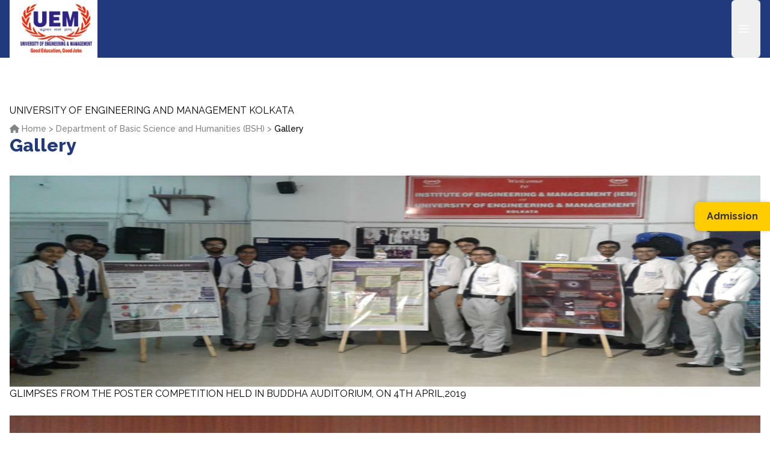

--- FILE ---
content_type: text/html; charset=UTF-8
request_url: https://uem.edu.in/uem-kolkata/department-of-basic-science-and-humanities/gallery/
body_size: 56419
content:
<!doctype html>
<html lang="en-US">

<head>
    <meta charset="utf-8">
    <meta name="viewport" content="width=device-width, initial-scale=1">
    <head>
  <meta charset="utf-8">
  <meta http-equiv="x-ua-compatible" content="ie=edge">
  <meta name="viewport" content="width=device-width, initial-scale=1, shrink-to-fit=no">
  <style type="text/css">div[id^="wpcf7-f13731"] button.cf7mls_next { background-color: #21397d; color: #ffffff }div[id^="wpcf7-f13731"] button.cf7mls_back {  color: #21397d }div[id^="wpcf7-f9488"] button.cf7mls_next {   }div[id^="wpcf7-f9488"] button.cf7mls_back {   }div[id^="wpcf7-f7355"] button.cf7mls_next {   }div[id^="wpcf7-f7355"] button.cf7mls_back {   }</style><meta name='robots' content='index, follow, max-image-preview:large, max-snippet:-1, max-video-preview:-1' />
<!-- Jetpack Site Verification Tags -->
<meta name="google-site-verification" content="qxXw12ips8wj6WpDQOXVUEI4zkrM2-0nS6LwE-yhSCU" />

	<!-- This site is optimized with the Yoast SEO plugin v26.7 - https://yoast.com/wordpress/plugins/seo/ -->
	<title>Gallery - UEM Kolkata</title>
	<link rel="canonical" href="https://dev.uem.edu.in/uem-kolkata/department-of-basic-science-and-humanities/gallery/" />
	<meta property="og:locale" content="en_US" />
	<meta property="og:type" content="article" />
	<meta property="og:title" content="Gallery - UEM Kolkata" />
	<meta property="og:description" content="GLIMPSES FROM THE POSTER COMPETITION HELD IN BUDDHA AUDITORIUM, ON 4TH APRIL,2019 WINNERS OF THE POSTER COMPETITION, HELD ON 4TH APRIL, 2019. GLIMPSES FROM THE MODEL COMPETITION HELD IN MODEL AUDITORIUM, ON 3RD APRIL,2019 WINNERS OF THE INNOVATIVE MODEL MAKING COMPETITION, HELD ON 3RD APRIL,2019." />
	<meta property="og:url" content="https://dev.uem.edu.in/uem-kolkata/department-of-basic-science-and-humanities/gallery/" />
	<meta property="og:site_name" content="UEM Kolkata" />
	<meta property="article:modified_time" content="2022-04-20T07:23:55+00:00" />
	<meta property="og:image" content="https://uemgroup.s3.amazonaws.com/uploads/sites/2/2022/04/Picture1-1.png" />
	<meta name="twitter:card" content="summary_large_image" />
	<script type="application/ld+json" class="yoast-schema-graph">{"@context":"https://schema.org","@graph":[{"@type":"WebPage","@id":"https://dev.uem.edu.in/uem-kolkata/department-of-basic-science-and-humanities/gallery/","url":"https://dev.uem.edu.in/uem-kolkata/department-of-basic-science-and-humanities/gallery/","name":"Gallery - UEM Kolkata","isPartOf":{"@id":"https://uem.edu.in/uem-kolkata/#website"},"primaryImageOfPage":{"@id":"https://dev.uem.edu.in/uem-kolkata/department-of-basic-science-and-humanities/gallery/#primaryimage"},"image":{"@id":"https://dev.uem.edu.in/uem-kolkata/department-of-basic-science-and-humanities/gallery/#primaryimage"},"thumbnailUrl":"https://media.uem.edu.in/uploads/sites/2/2022/04/Picture1-1.png","datePublished":"2022-04-20T07:23:47+00:00","dateModified":"2022-04-20T07:23:55+00:00","breadcrumb":{"@id":"https://dev.uem.edu.in/uem-kolkata/department-of-basic-science-and-humanities/gallery/#breadcrumb"},"inLanguage":"en-US","potentialAction":[{"@type":"ReadAction","target":["https://dev.uem.edu.in/uem-kolkata/department-of-basic-science-and-humanities/gallery/"]}]},{"@type":"ImageObject","inLanguage":"en-US","@id":"https://dev.uem.edu.in/uem-kolkata/department-of-basic-science-and-humanities/gallery/#primaryimage","url":"https://media.uem.edu.in/uploads/sites/2/2022/04/Picture1-1.png","contentUrl":"https://media.uem.edu.in/uploads/sites/2/2022/04/Picture1-1.png"},{"@type":"BreadcrumbList","@id":"https://dev.uem.edu.in/uem-kolkata/department-of-basic-science-and-humanities/gallery/#breadcrumb","itemListElement":[{"@type":"ListItem","position":1,"name":"Home","item":"https://dev.uem.edu.in/uem-kolkata/"},{"@type":"ListItem","position":2,"name":"Department of Basic Science and Humanities (BSH)","item":"https://dev.uem.edu.in/uem-kolkata/department-of-basic-science-and-humanities/"},{"@type":"ListItem","position":3,"name":"Gallery"}]},{"@type":"WebSite","@id":"https://uem.edu.in/uem-kolkata/#website","url":"https://uem.edu.in/uem-kolkata/","name":"UEM Kolkata","description":"University of Engineering and Management Kolkata","potentialAction":[{"@type":"SearchAction","target":{"@type":"EntryPoint","urlTemplate":"https://uem.edu.in/uem-kolkata/?s={search_term_string}"},"query-input":{"@type":"PropertyValueSpecification","valueRequired":true,"valueName":"search_term_string"}}],"inLanguage":"en-US"}]}</script>
	<!-- / Yoast SEO plugin. -->


<link rel='dns-prefetch' href='//ajax.googleapis.com' />
<link rel='dns-prefetch' href='//cdnjs.cloudflare.com' />
<link rel='dns-prefetch' href='//stats.wp.com' />
<link rel='dns-prefetch' href='//fonts.googleapis.com' />
<link rel='dns-prefetch' href='//media.uem.edu.in' />
<link rel="alternate" title="oEmbed (JSON)" type="application/json+oembed" href="https://uem.edu.in/uem-kolkata/wp-json/oembed/1.0/embed?url=https%3A%2F%2Fuem.edu.in%2Fuem-kolkata%2Fdepartment-of-basic-science-and-humanities%2Fgallery%2F" />
<link rel="alternate" title="oEmbed (XML)" type="text/xml+oembed" href="https://uem.edu.in/uem-kolkata/wp-json/oembed/1.0/embed?url=https%3A%2F%2Fuem.edu.in%2Fuem-kolkata%2Fdepartment-of-basic-science-and-humanities%2Fgallery%2F&#038;format=xml" />
		<!-- This site uses the Google Analytics by MonsterInsights plugin v9.11.1 - Using Analytics tracking - https://www.monsterinsights.com/ -->
		<!-- Note: MonsterInsights is not currently configured on this site. The site owner needs to authenticate with Google Analytics in the MonsterInsights settings panel. -->
					<!-- No tracking code set -->
				<!-- / Google Analytics by MonsterInsights -->
		<style id='wp-img-auto-sizes-contain-inline-css'>
img:is([sizes=auto i],[sizes^="auto," i]){contain-intrinsic-size:3000px 1500px}
/*# sourceURL=wp-img-auto-sizes-contain-inline-css */
</style>
<style id='wp-emoji-styles-inline-css'>

	img.wp-smiley, img.emoji {
		display: inline !important;
		border: none !important;
		box-shadow: none !important;
		height: 1em !important;
		width: 1em !important;
		margin: 0 0.07em !important;
		vertical-align: -0.1em !important;
		background: none !important;
		padding: 0 !important;
	}
/*# sourceURL=wp-emoji-styles-inline-css */
</style>
<style id='wp-block-library-inline-css'>
:root{--wp-block-synced-color:#7a00df;--wp-block-synced-color--rgb:122,0,223;--wp-bound-block-color:var(--wp-block-synced-color);--wp-editor-canvas-background:#ddd;--wp-admin-theme-color:#007cba;--wp-admin-theme-color--rgb:0,124,186;--wp-admin-theme-color-darker-10:#006ba1;--wp-admin-theme-color-darker-10--rgb:0,107,160.5;--wp-admin-theme-color-darker-20:#005a87;--wp-admin-theme-color-darker-20--rgb:0,90,135;--wp-admin-border-width-focus:2px}@media (min-resolution:192dpi){:root{--wp-admin-border-width-focus:1.5px}}.wp-element-button{cursor:pointer}:root .has-very-light-gray-background-color{background-color:#eee}:root .has-very-dark-gray-background-color{background-color:#313131}:root .has-very-light-gray-color{color:#eee}:root .has-very-dark-gray-color{color:#313131}:root .has-vivid-green-cyan-to-vivid-cyan-blue-gradient-background{background:linear-gradient(135deg,#00d084,#0693e3)}:root .has-purple-crush-gradient-background{background:linear-gradient(135deg,#34e2e4,#4721fb 50%,#ab1dfe)}:root .has-hazy-dawn-gradient-background{background:linear-gradient(135deg,#faaca8,#dad0ec)}:root .has-subdued-olive-gradient-background{background:linear-gradient(135deg,#fafae1,#67a671)}:root .has-atomic-cream-gradient-background{background:linear-gradient(135deg,#fdd79a,#004a59)}:root .has-nightshade-gradient-background{background:linear-gradient(135deg,#330968,#31cdcf)}:root .has-midnight-gradient-background{background:linear-gradient(135deg,#020381,#2874fc)}:root{--wp--preset--font-size--normal:16px;--wp--preset--font-size--huge:42px}.has-regular-font-size{font-size:1em}.has-larger-font-size{font-size:2.625em}.has-normal-font-size{font-size:var(--wp--preset--font-size--normal)}.has-huge-font-size{font-size:var(--wp--preset--font-size--huge)}.has-text-align-center{text-align:center}.has-text-align-left{text-align:left}.has-text-align-right{text-align:right}.has-fit-text{white-space:nowrap!important}#end-resizable-editor-section{display:none}.aligncenter{clear:both}.items-justified-left{justify-content:flex-start}.items-justified-center{justify-content:center}.items-justified-right{justify-content:flex-end}.items-justified-space-between{justify-content:space-between}.screen-reader-text{border:0;clip-path:inset(50%);height:1px;margin:-1px;overflow:hidden;padding:0;position:absolute;width:1px;word-wrap:normal!important}.screen-reader-text:focus{background-color:#ddd;clip-path:none;color:#444;display:block;font-size:1em;height:auto;left:5px;line-height:normal;padding:15px 23px 14px;text-decoration:none;top:5px;width:auto;z-index:100000}html :where(.has-border-color){border-style:solid}html :where([style*=border-top-color]){border-top-style:solid}html :where([style*=border-right-color]){border-right-style:solid}html :where([style*=border-bottom-color]){border-bottom-style:solid}html :where([style*=border-left-color]){border-left-style:solid}html :where([style*=border-width]){border-style:solid}html :where([style*=border-top-width]){border-top-style:solid}html :where([style*=border-right-width]){border-right-style:solid}html :where([style*=border-bottom-width]){border-bottom-style:solid}html :where([style*=border-left-width]){border-left-style:solid}html :where(img[class*=wp-image-]){height:auto;max-width:100%}:where(figure){margin:0 0 1em}html :where(.is-position-sticky){--wp-admin--admin-bar--position-offset:var(--wp-admin--admin-bar--height,0px)}@media screen and (max-width:600px){html :where(.is-position-sticky){--wp-admin--admin-bar--position-offset:0px}}

/*# sourceURL=wp-block-library-inline-css */
</style><style id='global-styles-inline-css'>
:root{--wp--preset--aspect-ratio--square: 1;--wp--preset--aspect-ratio--4-3: 4/3;--wp--preset--aspect-ratio--3-4: 3/4;--wp--preset--aspect-ratio--3-2: 3/2;--wp--preset--aspect-ratio--2-3: 2/3;--wp--preset--aspect-ratio--16-9: 16/9;--wp--preset--aspect-ratio--9-16: 9/16;--wp--preset--color--black: #000;--wp--preset--color--cyan-bluish-gray: #abb8c3;--wp--preset--color--white: #fff;--wp--preset--color--pale-pink: #f78da7;--wp--preset--color--vivid-red: #cf2e2e;--wp--preset--color--luminous-vivid-orange: #ff6900;--wp--preset--color--luminous-vivid-amber: #fcb900;--wp--preset--color--light-green-cyan: #7bdcb5;--wp--preset--color--vivid-green-cyan: #00d084;--wp--preset--color--pale-cyan-blue: #8ed1fc;--wp--preset--color--vivid-cyan-blue: #0693e3;--wp--preset--color--vivid-purple: #9b51e0;--wp--preset--color--inherit: inherit;--wp--preset--color--current: currentcolor;--wp--preset--color--transparent: transparent;--wp--preset--color--slate-50: #f8fafc;--wp--preset--color--slate-100: #f1f5f9;--wp--preset--color--slate-200: #e2e8f0;--wp--preset--color--slate-300: #cbd5e1;--wp--preset--color--slate-400: #94a3b8;--wp--preset--color--slate-500: #64748b;--wp--preset--color--slate-600: #475569;--wp--preset--color--slate-700: #334155;--wp--preset--color--slate-800: #1e293b;--wp--preset--color--slate-900: #0f172a;--wp--preset--color--slate-950: #020617;--wp--preset--color--gray-50: #f9fafb;--wp--preset--color--gray-100: #f3f4f6;--wp--preset--color--gray-200: #e5e7eb;--wp--preset--color--gray-300: #d1d5db;--wp--preset--color--gray-400: #9ca3af;--wp--preset--color--gray-500: #6b7280;--wp--preset--color--gray-600: #4b5563;--wp--preset--color--gray-700: #374151;--wp--preset--color--gray-800: #1f2937;--wp--preset--color--gray-900: #111827;--wp--preset--color--gray-950: #030712;--wp--preset--color--zinc-50: #fafafa;--wp--preset--color--zinc-100: #f4f4f5;--wp--preset--color--zinc-200: #e4e4e7;--wp--preset--color--zinc-300: #d4d4d8;--wp--preset--color--zinc-400: #a1a1aa;--wp--preset--color--zinc-500: #71717a;--wp--preset--color--zinc-600: #52525b;--wp--preset--color--zinc-700: #3f3f46;--wp--preset--color--zinc-800: #27272a;--wp--preset--color--zinc-900: #18181b;--wp--preset--color--zinc-950: #09090b;--wp--preset--color--neutral-50: #fafafa;--wp--preset--color--neutral-100: #f5f5f5;--wp--preset--color--neutral-200: #e5e5e5;--wp--preset--color--neutral-300: #d4d4d4;--wp--preset--color--neutral-400: #a3a3a3;--wp--preset--color--neutral-500: #737373;--wp--preset--color--neutral-600: #525252;--wp--preset--color--neutral-700: #404040;--wp--preset--color--neutral-800: #262626;--wp--preset--color--neutral-900: #171717;--wp--preset--color--neutral-950: #0a0a0a;--wp--preset--color--stone-50: #fafaf9;--wp--preset--color--stone-100: #f5f5f4;--wp--preset--color--stone-200: #e7e5e4;--wp--preset--color--stone-300: #d6d3d1;--wp--preset--color--stone-400: #a8a29e;--wp--preset--color--stone-500: #78716c;--wp--preset--color--stone-600: #57534e;--wp--preset--color--stone-700: #44403c;--wp--preset--color--stone-800: #292524;--wp--preset--color--stone-900: #1c1917;--wp--preset--color--stone-950: #0c0a09;--wp--preset--color--red-50: #fef2f2;--wp--preset--color--red-100: #fee2e2;--wp--preset--color--red-200: #fecaca;--wp--preset--color--red-300: #fca5a5;--wp--preset--color--red-400: #f87171;--wp--preset--color--red-500: #ef4444;--wp--preset--color--red-600: #dc2626;--wp--preset--color--red-700: #b91c1c;--wp--preset--color--red-800: #991b1b;--wp--preset--color--red-900: #7f1d1d;--wp--preset--color--red-950: #450a0a;--wp--preset--color--orange-50: #fff7ed;--wp--preset--color--orange-100: #ffedd5;--wp--preset--color--orange-200: #fed7aa;--wp--preset--color--orange-300: #fdba74;--wp--preset--color--orange-400: #fb923c;--wp--preset--color--orange-500: #f97316;--wp--preset--color--orange-600: #ea580c;--wp--preset--color--orange-700: #c2410c;--wp--preset--color--orange-800: #9a3412;--wp--preset--color--orange-900: #7c2d12;--wp--preset--color--orange-950: #431407;--wp--preset--color--amber-50: #fffbeb;--wp--preset--color--amber-100: #fef3c7;--wp--preset--color--amber-200: #fde68a;--wp--preset--color--amber-300: #fcd34d;--wp--preset--color--amber-400: #fbbf24;--wp--preset--color--amber-500: #f59e0b;--wp--preset--color--amber-600: #d97706;--wp--preset--color--amber-700: #b45309;--wp--preset--color--amber-800: #92400e;--wp--preset--color--amber-900: #78350f;--wp--preset--color--amber-950: #451a03;--wp--preset--color--yellow-50: #fefce8;--wp--preset--color--yellow-100: #fef9c3;--wp--preset--color--yellow-200: #fef08a;--wp--preset--color--yellow-300: #fde047;--wp--preset--color--yellow-400: #facc15;--wp--preset--color--yellow-500: #eab308;--wp--preset--color--yellow-600: #ca8a04;--wp--preset--color--yellow-700: #a16207;--wp--preset--color--yellow-800: #854d0e;--wp--preset--color--yellow-900: #713f12;--wp--preset--color--yellow-950: #422006;--wp--preset--color--lime-50: #f7fee7;--wp--preset--color--lime-100: #ecfccb;--wp--preset--color--lime-200: #d9f99d;--wp--preset--color--lime-300: #bef264;--wp--preset--color--lime-400: #a3e635;--wp--preset--color--lime-500: #84cc16;--wp--preset--color--lime-600: #65a30d;--wp--preset--color--lime-700: #4d7c0f;--wp--preset--color--lime-800: #3f6212;--wp--preset--color--lime-900: #365314;--wp--preset--color--lime-950: #1a2e05;--wp--preset--color--green-50: #f0fdf4;--wp--preset--color--green-100: #dcfce7;--wp--preset--color--green-200: #bbf7d0;--wp--preset--color--green-300: #86efac;--wp--preset--color--green-400: #4ade80;--wp--preset--color--green-500: #22c55e;--wp--preset--color--green-600: #16a34a;--wp--preset--color--green-700: #15803d;--wp--preset--color--green-800: #166534;--wp--preset--color--green-900: #14532d;--wp--preset--color--green-950: #052e16;--wp--preset--color--emerald-50: #ecfdf5;--wp--preset--color--emerald-100: #d1fae5;--wp--preset--color--emerald-200: #a7f3d0;--wp--preset--color--emerald-300: #6ee7b7;--wp--preset--color--emerald-400: #34d399;--wp--preset--color--emerald-500: #10b981;--wp--preset--color--emerald-600: #059669;--wp--preset--color--emerald-700: #047857;--wp--preset--color--emerald-800: #065f46;--wp--preset--color--emerald-900: #064e3b;--wp--preset--color--emerald-950: #022c22;--wp--preset--color--teal-50: #f0fdfa;--wp--preset--color--teal-100: #ccfbf1;--wp--preset--color--teal-200: #99f6e4;--wp--preset--color--teal-300: #5eead4;--wp--preset--color--teal-400: #2dd4bf;--wp--preset--color--teal-500: #14b8a6;--wp--preset--color--teal-600: #0d9488;--wp--preset--color--teal-700: #0f766e;--wp--preset--color--teal-800: #115e59;--wp--preset--color--teal-900: #134e4a;--wp--preset--color--teal-950: #042f2e;--wp--preset--color--cyan-50: #ecfeff;--wp--preset--color--cyan-100: #cffafe;--wp--preset--color--cyan-200: #a5f3fc;--wp--preset--color--cyan-300: #67e8f9;--wp--preset--color--cyan-400: #22d3ee;--wp--preset--color--cyan-500: #06b6d4;--wp--preset--color--cyan-600: #0891b2;--wp--preset--color--cyan-700: #0e7490;--wp--preset--color--cyan-800: #155e75;--wp--preset--color--cyan-900: #164e63;--wp--preset--color--cyan-950: #083344;--wp--preset--color--sky-50: #f0f9ff;--wp--preset--color--sky-100: #e0f2fe;--wp--preset--color--sky-200: #bae6fd;--wp--preset--color--sky-300: #7dd3fc;--wp--preset--color--sky-400: #38bdf8;--wp--preset--color--sky-500: #0ea5e9;--wp--preset--color--sky-600: #0284c7;--wp--preset--color--sky-700: #0369a1;--wp--preset--color--sky-800: #075985;--wp--preset--color--sky-900: #0c4a6e;--wp--preset--color--sky-950: #082f49;--wp--preset--color--blue-50: #eff6ff;--wp--preset--color--blue-100: #dbeafe;--wp--preset--color--blue-200: #bfdbfe;--wp--preset--color--blue-300: #93c5fd;--wp--preset--color--blue-400: #60a5fa;--wp--preset--color--blue-500: #3b82f6;--wp--preset--color--blue-600: #2563eb;--wp--preset--color--blue-700: #1d4ed8;--wp--preset--color--blue-800: #1e40af;--wp--preset--color--blue-900: #1e3a8a;--wp--preset--color--blue-950: #172554;--wp--preset--color--indigo-50: #eef2ff;--wp--preset--color--indigo-100: #e0e7ff;--wp--preset--color--indigo-200: #c7d2fe;--wp--preset--color--indigo-300: #a5b4fc;--wp--preset--color--indigo-400: #818cf8;--wp--preset--color--indigo-500: #6366f1;--wp--preset--color--indigo-600: #4f46e5;--wp--preset--color--indigo-700: #4338ca;--wp--preset--color--indigo-800: #3730a3;--wp--preset--color--indigo-900: #312e81;--wp--preset--color--indigo-950: #1e1b4b;--wp--preset--color--violet-50: #f5f3ff;--wp--preset--color--violet-100: #ede9fe;--wp--preset--color--violet-200: #ddd6fe;--wp--preset--color--violet-300: #c4b5fd;--wp--preset--color--violet-400: #a78bfa;--wp--preset--color--violet-500: #8b5cf6;--wp--preset--color--violet-600: #7c3aed;--wp--preset--color--violet-700: #6d28d9;--wp--preset--color--violet-800: #5b21b6;--wp--preset--color--violet-900: #4c1d95;--wp--preset--color--violet-950: #2e1065;--wp--preset--color--purple-50: #faf5ff;--wp--preset--color--purple-100: #f3e8ff;--wp--preset--color--purple-200: #e9d5ff;--wp--preset--color--purple-300: #d8b4fe;--wp--preset--color--purple-400: #c084fc;--wp--preset--color--purple-500: #a855f7;--wp--preset--color--purple-600: #9333ea;--wp--preset--color--purple-700: #7e22ce;--wp--preset--color--purple-800: #6b21a8;--wp--preset--color--purple-900: #581c87;--wp--preset--color--purple-950: #3b0764;--wp--preset--color--fuchsia-50: #fdf4ff;--wp--preset--color--fuchsia-100: #fae8ff;--wp--preset--color--fuchsia-200: #f5d0fe;--wp--preset--color--fuchsia-300: #f0abfc;--wp--preset--color--fuchsia-400: #e879f9;--wp--preset--color--fuchsia-500: #d946ef;--wp--preset--color--fuchsia-600: #c026d3;--wp--preset--color--fuchsia-700: #a21caf;--wp--preset--color--fuchsia-800: #86198f;--wp--preset--color--fuchsia-900: #701a75;--wp--preset--color--fuchsia-950: #4a044e;--wp--preset--color--pink-50: #fdf2f8;--wp--preset--color--pink-100: #fce7f3;--wp--preset--color--pink-200: #fbcfe8;--wp--preset--color--pink-300: #f9a8d4;--wp--preset--color--pink-400: #f472b6;--wp--preset--color--pink-500: #ec4899;--wp--preset--color--pink-600: #db2777;--wp--preset--color--pink-700: #be185d;--wp--preset--color--pink-800: #9d174d;--wp--preset--color--pink-900: #831843;--wp--preset--color--pink-950: #500724;--wp--preset--color--rose-50: #fff1f2;--wp--preset--color--rose-100: #ffe4e6;--wp--preset--color--rose-200: #fecdd3;--wp--preset--color--rose-300: #fda4af;--wp--preset--color--rose-400: #fb7185;--wp--preset--color--rose-500: #f43f5e;--wp--preset--color--rose-600: #e11d48;--wp--preset--color--rose-700: #be123c;--wp--preset--color--rose-800: #9f1239;--wp--preset--color--rose-900: #881337;--wp--preset--color--rose-950: #4c0519;--wp--preset--color--surftheweb: #21397d;--wp--preset--color--themeyellow: #f9c41a;--wp--preset--gradient--vivid-cyan-blue-to-vivid-purple: linear-gradient(135deg,rgb(6,147,227) 0%,rgb(155,81,224) 100%);--wp--preset--gradient--light-green-cyan-to-vivid-green-cyan: linear-gradient(135deg,rgb(122,220,180) 0%,rgb(0,208,130) 100%);--wp--preset--gradient--luminous-vivid-amber-to-luminous-vivid-orange: linear-gradient(135deg,rgb(252,185,0) 0%,rgb(255,105,0) 100%);--wp--preset--gradient--luminous-vivid-orange-to-vivid-red: linear-gradient(135deg,rgb(255,105,0) 0%,rgb(207,46,46) 100%);--wp--preset--gradient--very-light-gray-to-cyan-bluish-gray: linear-gradient(135deg,rgb(238,238,238) 0%,rgb(169,184,195) 100%);--wp--preset--gradient--cool-to-warm-spectrum: linear-gradient(135deg,rgb(74,234,220) 0%,rgb(151,120,209) 20%,rgb(207,42,186) 40%,rgb(238,44,130) 60%,rgb(251,105,98) 80%,rgb(254,248,76) 100%);--wp--preset--gradient--blush-light-purple: linear-gradient(135deg,rgb(255,206,236) 0%,rgb(152,150,240) 100%);--wp--preset--gradient--blush-bordeaux: linear-gradient(135deg,rgb(254,205,165) 0%,rgb(254,45,45) 50%,rgb(107,0,62) 100%);--wp--preset--gradient--luminous-dusk: linear-gradient(135deg,rgb(255,203,112) 0%,rgb(199,81,192) 50%,rgb(65,88,208) 100%);--wp--preset--gradient--pale-ocean: linear-gradient(135deg,rgb(255,245,203) 0%,rgb(182,227,212) 50%,rgb(51,167,181) 100%);--wp--preset--gradient--electric-grass: linear-gradient(135deg,rgb(202,248,128) 0%,rgb(113,206,126) 100%);--wp--preset--gradient--midnight: linear-gradient(135deg,rgb(2,3,129) 0%,rgb(40,116,252) 100%);--wp--preset--font-size--small: 13px;--wp--preset--font-size--medium: 20px;--wp--preset--font-size--large: 36px;--wp--preset--font-size--x-large: 42px;--wp--preset--font-size--xs: 0.75rem;--wp--preset--font-size--sm: 0.875rem;--wp--preset--font-size--base: 1rem;--wp--preset--font-size--lg: 1.125rem;--wp--preset--font-size--xl: 1.25rem;--wp--preset--font-size--2-xl: 1.5rem;--wp--preset--font-size--3-xl: 1.875rem;--wp--preset--font-size--4-xl: 2.25rem;--wp--preset--font-size--5-xl: 3rem;--wp--preset--font-size--6-xl: 3.75rem;--wp--preset--font-size--7-xl: 4.5rem;--wp--preset--font-size--8-xl: 6rem;--wp--preset--font-size--9-xl: 8rem;--wp--preset--font-family--sans: ui-sans-serif,system-ui,sans-serif,"Apple Color Emoji","Segoe UI Emoji","Segoe UI Symbol","Noto Color Emoji";--wp--preset--font-family--serif: ui-serif,Georgia,Cambria,"Times New Roman",Times,serif;--wp--preset--font-family--mono: ui-monospace,SFMono-Regular,Menlo,Monaco,Consolas,"Liberation Mono","Courier New",monospace;--wp--preset--font-family--raleway: Raleway, sans-serif;--wp--preset--spacing--20: 0.44rem;--wp--preset--spacing--30: 0.67rem;--wp--preset--spacing--40: 1rem;--wp--preset--spacing--50: 1.5rem;--wp--preset--spacing--60: 2.25rem;--wp--preset--spacing--70: 3.38rem;--wp--preset--spacing--80: 5.06rem;--wp--preset--shadow--natural: 6px 6px 9px rgba(0, 0, 0, 0.2);--wp--preset--shadow--deep: 12px 12px 50px rgba(0, 0, 0, 0.4);--wp--preset--shadow--sharp: 6px 6px 0px rgba(0, 0, 0, 0.2);--wp--preset--shadow--outlined: 6px 6px 0px -3px rgb(255, 255, 255), 6px 6px rgb(0, 0, 0);--wp--preset--shadow--crisp: 6px 6px 0px rgb(0, 0, 0);}:where(body) { margin: 0; }.wp-site-blocks > .alignleft { float: left; margin-right: 2em; }.wp-site-blocks > .alignright { float: right; margin-left: 2em; }.wp-site-blocks > .aligncenter { justify-content: center; margin-left: auto; margin-right: auto; }:where(.is-layout-flex){gap: 0.5em;}:where(.is-layout-grid){gap: 0.5em;}.is-layout-flow > .alignleft{float: left;margin-inline-start: 0;margin-inline-end: 2em;}.is-layout-flow > .alignright{float: right;margin-inline-start: 2em;margin-inline-end: 0;}.is-layout-flow > .aligncenter{margin-left: auto !important;margin-right: auto !important;}.is-layout-constrained > .alignleft{float: left;margin-inline-start: 0;margin-inline-end: 2em;}.is-layout-constrained > .alignright{float: right;margin-inline-start: 2em;margin-inline-end: 0;}.is-layout-constrained > .aligncenter{margin-left: auto !important;margin-right: auto !important;}.is-layout-constrained > :where(:not(.alignleft):not(.alignright):not(.alignfull)){margin-left: auto !important;margin-right: auto !important;}body .is-layout-flex{display: flex;}.is-layout-flex{flex-wrap: wrap;align-items: center;}.is-layout-flex > :is(*, div){margin: 0;}body .is-layout-grid{display: grid;}.is-layout-grid > :is(*, div){margin: 0;}body{padding-top: 0px;padding-right: 0px;padding-bottom: 0px;padding-left: 0px;}a:where(:not(.wp-element-button)){text-decoration: underline;}:root :where(.wp-element-button, .wp-block-button__link){background-color: #21397d;border-radius: 8px;border-width: 0;color: #ffffff;font-family: inherit;font-size: inherit;font-style: inherit;font-weight: inherit;letter-spacing: inherit;line-height: inherit;padding-top: calc(0.667em + 2px);padding-right: calc(1.333em + 2px);padding-bottom: calc(0.667em + 2px);padding-left: calc(1.333em + 2px);text-decoration: none;text-transform: inherit;}.has-black-color{color: var(--wp--preset--color--black) !important;}.has-cyan-bluish-gray-color{color: var(--wp--preset--color--cyan-bluish-gray) !important;}.has-white-color{color: var(--wp--preset--color--white) !important;}.has-pale-pink-color{color: var(--wp--preset--color--pale-pink) !important;}.has-vivid-red-color{color: var(--wp--preset--color--vivid-red) !important;}.has-luminous-vivid-orange-color{color: var(--wp--preset--color--luminous-vivid-orange) !important;}.has-luminous-vivid-amber-color{color: var(--wp--preset--color--luminous-vivid-amber) !important;}.has-light-green-cyan-color{color: var(--wp--preset--color--light-green-cyan) !important;}.has-vivid-green-cyan-color{color: var(--wp--preset--color--vivid-green-cyan) !important;}.has-pale-cyan-blue-color{color: var(--wp--preset--color--pale-cyan-blue) !important;}.has-vivid-cyan-blue-color{color: var(--wp--preset--color--vivid-cyan-blue) !important;}.has-vivid-purple-color{color: var(--wp--preset--color--vivid-purple) !important;}.has-inherit-color{color: var(--wp--preset--color--inherit) !important;}.has-current-color{color: var(--wp--preset--color--current) !important;}.has-transparent-color{color: var(--wp--preset--color--transparent) !important;}.has-slate-50-color{color: var(--wp--preset--color--slate-50) !important;}.has-slate-100-color{color: var(--wp--preset--color--slate-100) !important;}.has-slate-200-color{color: var(--wp--preset--color--slate-200) !important;}.has-slate-300-color{color: var(--wp--preset--color--slate-300) !important;}.has-slate-400-color{color: var(--wp--preset--color--slate-400) !important;}.has-slate-500-color{color: var(--wp--preset--color--slate-500) !important;}.has-slate-600-color{color: var(--wp--preset--color--slate-600) !important;}.has-slate-700-color{color: var(--wp--preset--color--slate-700) !important;}.has-slate-800-color{color: var(--wp--preset--color--slate-800) !important;}.has-slate-900-color{color: var(--wp--preset--color--slate-900) !important;}.has-slate-950-color{color: var(--wp--preset--color--slate-950) !important;}.has-gray-50-color{color: var(--wp--preset--color--gray-50) !important;}.has-gray-100-color{color: var(--wp--preset--color--gray-100) !important;}.has-gray-200-color{color: var(--wp--preset--color--gray-200) !important;}.has-gray-300-color{color: var(--wp--preset--color--gray-300) !important;}.has-gray-400-color{color: var(--wp--preset--color--gray-400) !important;}.has-gray-500-color{color: var(--wp--preset--color--gray-500) !important;}.has-gray-600-color{color: var(--wp--preset--color--gray-600) !important;}.has-gray-700-color{color: var(--wp--preset--color--gray-700) !important;}.has-gray-800-color{color: var(--wp--preset--color--gray-800) !important;}.has-gray-900-color{color: var(--wp--preset--color--gray-900) !important;}.has-gray-950-color{color: var(--wp--preset--color--gray-950) !important;}.has-zinc-50-color{color: var(--wp--preset--color--zinc-50) !important;}.has-zinc-100-color{color: var(--wp--preset--color--zinc-100) !important;}.has-zinc-200-color{color: var(--wp--preset--color--zinc-200) !important;}.has-zinc-300-color{color: var(--wp--preset--color--zinc-300) !important;}.has-zinc-400-color{color: var(--wp--preset--color--zinc-400) !important;}.has-zinc-500-color{color: var(--wp--preset--color--zinc-500) !important;}.has-zinc-600-color{color: var(--wp--preset--color--zinc-600) !important;}.has-zinc-700-color{color: var(--wp--preset--color--zinc-700) !important;}.has-zinc-800-color{color: var(--wp--preset--color--zinc-800) !important;}.has-zinc-900-color{color: var(--wp--preset--color--zinc-900) !important;}.has-zinc-950-color{color: var(--wp--preset--color--zinc-950) !important;}.has-neutral-50-color{color: var(--wp--preset--color--neutral-50) !important;}.has-neutral-100-color{color: var(--wp--preset--color--neutral-100) !important;}.has-neutral-200-color{color: var(--wp--preset--color--neutral-200) !important;}.has-neutral-300-color{color: var(--wp--preset--color--neutral-300) !important;}.has-neutral-400-color{color: var(--wp--preset--color--neutral-400) !important;}.has-neutral-500-color{color: var(--wp--preset--color--neutral-500) !important;}.has-neutral-600-color{color: var(--wp--preset--color--neutral-600) !important;}.has-neutral-700-color{color: var(--wp--preset--color--neutral-700) !important;}.has-neutral-800-color{color: var(--wp--preset--color--neutral-800) !important;}.has-neutral-900-color{color: var(--wp--preset--color--neutral-900) !important;}.has-neutral-950-color{color: var(--wp--preset--color--neutral-950) !important;}.has-stone-50-color{color: var(--wp--preset--color--stone-50) !important;}.has-stone-100-color{color: var(--wp--preset--color--stone-100) !important;}.has-stone-200-color{color: var(--wp--preset--color--stone-200) !important;}.has-stone-300-color{color: var(--wp--preset--color--stone-300) !important;}.has-stone-400-color{color: var(--wp--preset--color--stone-400) !important;}.has-stone-500-color{color: var(--wp--preset--color--stone-500) !important;}.has-stone-600-color{color: var(--wp--preset--color--stone-600) !important;}.has-stone-700-color{color: var(--wp--preset--color--stone-700) !important;}.has-stone-800-color{color: var(--wp--preset--color--stone-800) !important;}.has-stone-900-color{color: var(--wp--preset--color--stone-900) !important;}.has-stone-950-color{color: var(--wp--preset--color--stone-950) !important;}.has-red-50-color{color: var(--wp--preset--color--red-50) !important;}.has-red-100-color{color: var(--wp--preset--color--red-100) !important;}.has-red-200-color{color: var(--wp--preset--color--red-200) !important;}.has-red-300-color{color: var(--wp--preset--color--red-300) !important;}.has-red-400-color{color: var(--wp--preset--color--red-400) !important;}.has-red-500-color{color: var(--wp--preset--color--red-500) !important;}.has-red-600-color{color: var(--wp--preset--color--red-600) !important;}.has-red-700-color{color: var(--wp--preset--color--red-700) !important;}.has-red-800-color{color: var(--wp--preset--color--red-800) !important;}.has-red-900-color{color: var(--wp--preset--color--red-900) !important;}.has-red-950-color{color: var(--wp--preset--color--red-950) !important;}.has-orange-50-color{color: var(--wp--preset--color--orange-50) !important;}.has-orange-100-color{color: var(--wp--preset--color--orange-100) !important;}.has-orange-200-color{color: var(--wp--preset--color--orange-200) !important;}.has-orange-300-color{color: var(--wp--preset--color--orange-300) !important;}.has-orange-400-color{color: var(--wp--preset--color--orange-400) !important;}.has-orange-500-color{color: var(--wp--preset--color--orange-500) !important;}.has-orange-600-color{color: var(--wp--preset--color--orange-600) !important;}.has-orange-700-color{color: var(--wp--preset--color--orange-700) !important;}.has-orange-800-color{color: var(--wp--preset--color--orange-800) !important;}.has-orange-900-color{color: var(--wp--preset--color--orange-900) !important;}.has-orange-950-color{color: var(--wp--preset--color--orange-950) !important;}.has-amber-50-color{color: var(--wp--preset--color--amber-50) !important;}.has-amber-100-color{color: var(--wp--preset--color--amber-100) !important;}.has-amber-200-color{color: var(--wp--preset--color--amber-200) !important;}.has-amber-300-color{color: var(--wp--preset--color--amber-300) !important;}.has-amber-400-color{color: var(--wp--preset--color--amber-400) !important;}.has-amber-500-color{color: var(--wp--preset--color--amber-500) !important;}.has-amber-600-color{color: var(--wp--preset--color--amber-600) !important;}.has-amber-700-color{color: var(--wp--preset--color--amber-700) !important;}.has-amber-800-color{color: var(--wp--preset--color--amber-800) !important;}.has-amber-900-color{color: var(--wp--preset--color--amber-900) !important;}.has-amber-950-color{color: var(--wp--preset--color--amber-950) !important;}.has-yellow-50-color{color: var(--wp--preset--color--yellow-50) !important;}.has-yellow-100-color{color: var(--wp--preset--color--yellow-100) !important;}.has-yellow-200-color{color: var(--wp--preset--color--yellow-200) !important;}.has-yellow-300-color{color: var(--wp--preset--color--yellow-300) !important;}.has-yellow-400-color{color: var(--wp--preset--color--yellow-400) !important;}.has-yellow-500-color{color: var(--wp--preset--color--yellow-500) !important;}.has-yellow-600-color{color: var(--wp--preset--color--yellow-600) !important;}.has-yellow-700-color{color: var(--wp--preset--color--yellow-700) !important;}.has-yellow-800-color{color: var(--wp--preset--color--yellow-800) !important;}.has-yellow-900-color{color: var(--wp--preset--color--yellow-900) !important;}.has-yellow-950-color{color: var(--wp--preset--color--yellow-950) !important;}.has-lime-50-color{color: var(--wp--preset--color--lime-50) !important;}.has-lime-100-color{color: var(--wp--preset--color--lime-100) !important;}.has-lime-200-color{color: var(--wp--preset--color--lime-200) !important;}.has-lime-300-color{color: var(--wp--preset--color--lime-300) !important;}.has-lime-400-color{color: var(--wp--preset--color--lime-400) !important;}.has-lime-500-color{color: var(--wp--preset--color--lime-500) !important;}.has-lime-600-color{color: var(--wp--preset--color--lime-600) !important;}.has-lime-700-color{color: var(--wp--preset--color--lime-700) !important;}.has-lime-800-color{color: var(--wp--preset--color--lime-800) !important;}.has-lime-900-color{color: var(--wp--preset--color--lime-900) !important;}.has-lime-950-color{color: var(--wp--preset--color--lime-950) !important;}.has-green-50-color{color: var(--wp--preset--color--green-50) !important;}.has-green-100-color{color: var(--wp--preset--color--green-100) !important;}.has-green-200-color{color: var(--wp--preset--color--green-200) !important;}.has-green-300-color{color: var(--wp--preset--color--green-300) !important;}.has-green-400-color{color: var(--wp--preset--color--green-400) !important;}.has-green-500-color{color: var(--wp--preset--color--green-500) !important;}.has-green-600-color{color: var(--wp--preset--color--green-600) !important;}.has-green-700-color{color: var(--wp--preset--color--green-700) !important;}.has-green-800-color{color: var(--wp--preset--color--green-800) !important;}.has-green-900-color{color: var(--wp--preset--color--green-900) !important;}.has-green-950-color{color: var(--wp--preset--color--green-950) !important;}.has-emerald-50-color{color: var(--wp--preset--color--emerald-50) !important;}.has-emerald-100-color{color: var(--wp--preset--color--emerald-100) !important;}.has-emerald-200-color{color: var(--wp--preset--color--emerald-200) !important;}.has-emerald-300-color{color: var(--wp--preset--color--emerald-300) !important;}.has-emerald-400-color{color: var(--wp--preset--color--emerald-400) !important;}.has-emerald-500-color{color: var(--wp--preset--color--emerald-500) !important;}.has-emerald-600-color{color: var(--wp--preset--color--emerald-600) !important;}.has-emerald-700-color{color: var(--wp--preset--color--emerald-700) !important;}.has-emerald-800-color{color: var(--wp--preset--color--emerald-800) !important;}.has-emerald-900-color{color: var(--wp--preset--color--emerald-900) !important;}.has-emerald-950-color{color: var(--wp--preset--color--emerald-950) !important;}.has-teal-50-color{color: var(--wp--preset--color--teal-50) !important;}.has-teal-100-color{color: var(--wp--preset--color--teal-100) !important;}.has-teal-200-color{color: var(--wp--preset--color--teal-200) !important;}.has-teal-300-color{color: var(--wp--preset--color--teal-300) !important;}.has-teal-400-color{color: var(--wp--preset--color--teal-400) !important;}.has-teal-500-color{color: var(--wp--preset--color--teal-500) !important;}.has-teal-600-color{color: var(--wp--preset--color--teal-600) !important;}.has-teal-700-color{color: var(--wp--preset--color--teal-700) !important;}.has-teal-800-color{color: var(--wp--preset--color--teal-800) !important;}.has-teal-900-color{color: var(--wp--preset--color--teal-900) !important;}.has-teal-950-color{color: var(--wp--preset--color--teal-950) !important;}.has-cyan-50-color{color: var(--wp--preset--color--cyan-50) !important;}.has-cyan-100-color{color: var(--wp--preset--color--cyan-100) !important;}.has-cyan-200-color{color: var(--wp--preset--color--cyan-200) !important;}.has-cyan-300-color{color: var(--wp--preset--color--cyan-300) !important;}.has-cyan-400-color{color: var(--wp--preset--color--cyan-400) !important;}.has-cyan-500-color{color: var(--wp--preset--color--cyan-500) !important;}.has-cyan-600-color{color: var(--wp--preset--color--cyan-600) !important;}.has-cyan-700-color{color: var(--wp--preset--color--cyan-700) !important;}.has-cyan-800-color{color: var(--wp--preset--color--cyan-800) !important;}.has-cyan-900-color{color: var(--wp--preset--color--cyan-900) !important;}.has-cyan-950-color{color: var(--wp--preset--color--cyan-950) !important;}.has-sky-50-color{color: var(--wp--preset--color--sky-50) !important;}.has-sky-100-color{color: var(--wp--preset--color--sky-100) !important;}.has-sky-200-color{color: var(--wp--preset--color--sky-200) !important;}.has-sky-300-color{color: var(--wp--preset--color--sky-300) !important;}.has-sky-400-color{color: var(--wp--preset--color--sky-400) !important;}.has-sky-500-color{color: var(--wp--preset--color--sky-500) !important;}.has-sky-600-color{color: var(--wp--preset--color--sky-600) !important;}.has-sky-700-color{color: var(--wp--preset--color--sky-700) !important;}.has-sky-800-color{color: var(--wp--preset--color--sky-800) !important;}.has-sky-900-color{color: var(--wp--preset--color--sky-900) !important;}.has-sky-950-color{color: var(--wp--preset--color--sky-950) !important;}.has-blue-50-color{color: var(--wp--preset--color--blue-50) !important;}.has-blue-100-color{color: var(--wp--preset--color--blue-100) !important;}.has-blue-200-color{color: var(--wp--preset--color--blue-200) !important;}.has-blue-300-color{color: var(--wp--preset--color--blue-300) !important;}.has-blue-400-color{color: var(--wp--preset--color--blue-400) !important;}.has-blue-500-color{color: var(--wp--preset--color--blue-500) !important;}.has-blue-600-color{color: var(--wp--preset--color--blue-600) !important;}.has-blue-700-color{color: var(--wp--preset--color--blue-700) !important;}.has-blue-800-color{color: var(--wp--preset--color--blue-800) !important;}.has-blue-900-color{color: var(--wp--preset--color--blue-900) !important;}.has-blue-950-color{color: var(--wp--preset--color--blue-950) !important;}.has-indigo-50-color{color: var(--wp--preset--color--indigo-50) !important;}.has-indigo-100-color{color: var(--wp--preset--color--indigo-100) !important;}.has-indigo-200-color{color: var(--wp--preset--color--indigo-200) !important;}.has-indigo-300-color{color: var(--wp--preset--color--indigo-300) !important;}.has-indigo-400-color{color: var(--wp--preset--color--indigo-400) !important;}.has-indigo-500-color{color: var(--wp--preset--color--indigo-500) !important;}.has-indigo-600-color{color: var(--wp--preset--color--indigo-600) !important;}.has-indigo-700-color{color: var(--wp--preset--color--indigo-700) !important;}.has-indigo-800-color{color: var(--wp--preset--color--indigo-800) !important;}.has-indigo-900-color{color: var(--wp--preset--color--indigo-900) !important;}.has-indigo-950-color{color: var(--wp--preset--color--indigo-950) !important;}.has-violet-50-color{color: var(--wp--preset--color--violet-50) !important;}.has-violet-100-color{color: var(--wp--preset--color--violet-100) !important;}.has-violet-200-color{color: var(--wp--preset--color--violet-200) !important;}.has-violet-300-color{color: var(--wp--preset--color--violet-300) !important;}.has-violet-400-color{color: var(--wp--preset--color--violet-400) !important;}.has-violet-500-color{color: var(--wp--preset--color--violet-500) !important;}.has-violet-600-color{color: var(--wp--preset--color--violet-600) !important;}.has-violet-700-color{color: var(--wp--preset--color--violet-700) !important;}.has-violet-800-color{color: var(--wp--preset--color--violet-800) !important;}.has-violet-900-color{color: var(--wp--preset--color--violet-900) !important;}.has-violet-950-color{color: var(--wp--preset--color--violet-950) !important;}.has-purple-50-color{color: var(--wp--preset--color--purple-50) !important;}.has-purple-100-color{color: var(--wp--preset--color--purple-100) !important;}.has-purple-200-color{color: var(--wp--preset--color--purple-200) !important;}.has-purple-300-color{color: var(--wp--preset--color--purple-300) !important;}.has-purple-400-color{color: var(--wp--preset--color--purple-400) !important;}.has-purple-500-color{color: var(--wp--preset--color--purple-500) !important;}.has-purple-600-color{color: var(--wp--preset--color--purple-600) !important;}.has-purple-700-color{color: var(--wp--preset--color--purple-700) !important;}.has-purple-800-color{color: var(--wp--preset--color--purple-800) !important;}.has-purple-900-color{color: var(--wp--preset--color--purple-900) !important;}.has-purple-950-color{color: var(--wp--preset--color--purple-950) !important;}.has-fuchsia-50-color{color: var(--wp--preset--color--fuchsia-50) !important;}.has-fuchsia-100-color{color: var(--wp--preset--color--fuchsia-100) !important;}.has-fuchsia-200-color{color: var(--wp--preset--color--fuchsia-200) !important;}.has-fuchsia-300-color{color: var(--wp--preset--color--fuchsia-300) !important;}.has-fuchsia-400-color{color: var(--wp--preset--color--fuchsia-400) !important;}.has-fuchsia-500-color{color: var(--wp--preset--color--fuchsia-500) !important;}.has-fuchsia-600-color{color: var(--wp--preset--color--fuchsia-600) !important;}.has-fuchsia-700-color{color: var(--wp--preset--color--fuchsia-700) !important;}.has-fuchsia-800-color{color: var(--wp--preset--color--fuchsia-800) !important;}.has-fuchsia-900-color{color: var(--wp--preset--color--fuchsia-900) !important;}.has-fuchsia-950-color{color: var(--wp--preset--color--fuchsia-950) !important;}.has-pink-50-color{color: var(--wp--preset--color--pink-50) !important;}.has-pink-100-color{color: var(--wp--preset--color--pink-100) !important;}.has-pink-200-color{color: var(--wp--preset--color--pink-200) !important;}.has-pink-300-color{color: var(--wp--preset--color--pink-300) !important;}.has-pink-400-color{color: var(--wp--preset--color--pink-400) !important;}.has-pink-500-color{color: var(--wp--preset--color--pink-500) !important;}.has-pink-600-color{color: var(--wp--preset--color--pink-600) !important;}.has-pink-700-color{color: var(--wp--preset--color--pink-700) !important;}.has-pink-800-color{color: var(--wp--preset--color--pink-800) !important;}.has-pink-900-color{color: var(--wp--preset--color--pink-900) !important;}.has-pink-950-color{color: var(--wp--preset--color--pink-950) !important;}.has-rose-50-color{color: var(--wp--preset--color--rose-50) !important;}.has-rose-100-color{color: var(--wp--preset--color--rose-100) !important;}.has-rose-200-color{color: var(--wp--preset--color--rose-200) !important;}.has-rose-300-color{color: var(--wp--preset--color--rose-300) !important;}.has-rose-400-color{color: var(--wp--preset--color--rose-400) !important;}.has-rose-500-color{color: var(--wp--preset--color--rose-500) !important;}.has-rose-600-color{color: var(--wp--preset--color--rose-600) !important;}.has-rose-700-color{color: var(--wp--preset--color--rose-700) !important;}.has-rose-800-color{color: var(--wp--preset--color--rose-800) !important;}.has-rose-900-color{color: var(--wp--preset--color--rose-900) !important;}.has-rose-950-color{color: var(--wp--preset--color--rose-950) !important;}.has-surftheweb-color{color: var(--wp--preset--color--surftheweb) !important;}.has-themeyellow-color{color: var(--wp--preset--color--themeyellow) !important;}.has-black-background-color{background-color: var(--wp--preset--color--black) !important;}.has-cyan-bluish-gray-background-color{background-color: var(--wp--preset--color--cyan-bluish-gray) !important;}.has-white-background-color{background-color: var(--wp--preset--color--white) !important;}.has-pale-pink-background-color{background-color: var(--wp--preset--color--pale-pink) !important;}.has-vivid-red-background-color{background-color: var(--wp--preset--color--vivid-red) !important;}.has-luminous-vivid-orange-background-color{background-color: var(--wp--preset--color--luminous-vivid-orange) !important;}.has-luminous-vivid-amber-background-color{background-color: var(--wp--preset--color--luminous-vivid-amber) !important;}.has-light-green-cyan-background-color{background-color: var(--wp--preset--color--light-green-cyan) !important;}.has-vivid-green-cyan-background-color{background-color: var(--wp--preset--color--vivid-green-cyan) !important;}.has-pale-cyan-blue-background-color{background-color: var(--wp--preset--color--pale-cyan-blue) !important;}.has-vivid-cyan-blue-background-color{background-color: var(--wp--preset--color--vivid-cyan-blue) !important;}.has-vivid-purple-background-color{background-color: var(--wp--preset--color--vivid-purple) !important;}.has-inherit-background-color{background-color: var(--wp--preset--color--inherit) !important;}.has-current-background-color{background-color: var(--wp--preset--color--current) !important;}.has-transparent-background-color{background-color: var(--wp--preset--color--transparent) !important;}.has-slate-50-background-color{background-color: var(--wp--preset--color--slate-50) !important;}.has-slate-100-background-color{background-color: var(--wp--preset--color--slate-100) !important;}.has-slate-200-background-color{background-color: var(--wp--preset--color--slate-200) !important;}.has-slate-300-background-color{background-color: var(--wp--preset--color--slate-300) !important;}.has-slate-400-background-color{background-color: var(--wp--preset--color--slate-400) !important;}.has-slate-500-background-color{background-color: var(--wp--preset--color--slate-500) !important;}.has-slate-600-background-color{background-color: var(--wp--preset--color--slate-600) !important;}.has-slate-700-background-color{background-color: var(--wp--preset--color--slate-700) !important;}.has-slate-800-background-color{background-color: var(--wp--preset--color--slate-800) !important;}.has-slate-900-background-color{background-color: var(--wp--preset--color--slate-900) !important;}.has-slate-950-background-color{background-color: var(--wp--preset--color--slate-950) !important;}.has-gray-50-background-color{background-color: var(--wp--preset--color--gray-50) !important;}.has-gray-100-background-color{background-color: var(--wp--preset--color--gray-100) !important;}.has-gray-200-background-color{background-color: var(--wp--preset--color--gray-200) !important;}.has-gray-300-background-color{background-color: var(--wp--preset--color--gray-300) !important;}.has-gray-400-background-color{background-color: var(--wp--preset--color--gray-400) !important;}.has-gray-500-background-color{background-color: var(--wp--preset--color--gray-500) !important;}.has-gray-600-background-color{background-color: var(--wp--preset--color--gray-600) !important;}.has-gray-700-background-color{background-color: var(--wp--preset--color--gray-700) !important;}.has-gray-800-background-color{background-color: var(--wp--preset--color--gray-800) !important;}.has-gray-900-background-color{background-color: var(--wp--preset--color--gray-900) !important;}.has-gray-950-background-color{background-color: var(--wp--preset--color--gray-950) !important;}.has-zinc-50-background-color{background-color: var(--wp--preset--color--zinc-50) !important;}.has-zinc-100-background-color{background-color: var(--wp--preset--color--zinc-100) !important;}.has-zinc-200-background-color{background-color: var(--wp--preset--color--zinc-200) !important;}.has-zinc-300-background-color{background-color: var(--wp--preset--color--zinc-300) !important;}.has-zinc-400-background-color{background-color: var(--wp--preset--color--zinc-400) !important;}.has-zinc-500-background-color{background-color: var(--wp--preset--color--zinc-500) !important;}.has-zinc-600-background-color{background-color: var(--wp--preset--color--zinc-600) !important;}.has-zinc-700-background-color{background-color: var(--wp--preset--color--zinc-700) !important;}.has-zinc-800-background-color{background-color: var(--wp--preset--color--zinc-800) !important;}.has-zinc-900-background-color{background-color: var(--wp--preset--color--zinc-900) !important;}.has-zinc-950-background-color{background-color: var(--wp--preset--color--zinc-950) !important;}.has-neutral-50-background-color{background-color: var(--wp--preset--color--neutral-50) !important;}.has-neutral-100-background-color{background-color: var(--wp--preset--color--neutral-100) !important;}.has-neutral-200-background-color{background-color: var(--wp--preset--color--neutral-200) !important;}.has-neutral-300-background-color{background-color: var(--wp--preset--color--neutral-300) !important;}.has-neutral-400-background-color{background-color: var(--wp--preset--color--neutral-400) !important;}.has-neutral-500-background-color{background-color: var(--wp--preset--color--neutral-500) !important;}.has-neutral-600-background-color{background-color: var(--wp--preset--color--neutral-600) !important;}.has-neutral-700-background-color{background-color: var(--wp--preset--color--neutral-700) !important;}.has-neutral-800-background-color{background-color: var(--wp--preset--color--neutral-800) !important;}.has-neutral-900-background-color{background-color: var(--wp--preset--color--neutral-900) !important;}.has-neutral-950-background-color{background-color: var(--wp--preset--color--neutral-950) !important;}.has-stone-50-background-color{background-color: var(--wp--preset--color--stone-50) !important;}.has-stone-100-background-color{background-color: var(--wp--preset--color--stone-100) !important;}.has-stone-200-background-color{background-color: var(--wp--preset--color--stone-200) !important;}.has-stone-300-background-color{background-color: var(--wp--preset--color--stone-300) !important;}.has-stone-400-background-color{background-color: var(--wp--preset--color--stone-400) !important;}.has-stone-500-background-color{background-color: var(--wp--preset--color--stone-500) !important;}.has-stone-600-background-color{background-color: var(--wp--preset--color--stone-600) !important;}.has-stone-700-background-color{background-color: var(--wp--preset--color--stone-700) !important;}.has-stone-800-background-color{background-color: var(--wp--preset--color--stone-800) !important;}.has-stone-900-background-color{background-color: var(--wp--preset--color--stone-900) !important;}.has-stone-950-background-color{background-color: var(--wp--preset--color--stone-950) !important;}.has-red-50-background-color{background-color: var(--wp--preset--color--red-50) !important;}.has-red-100-background-color{background-color: var(--wp--preset--color--red-100) !important;}.has-red-200-background-color{background-color: var(--wp--preset--color--red-200) !important;}.has-red-300-background-color{background-color: var(--wp--preset--color--red-300) !important;}.has-red-400-background-color{background-color: var(--wp--preset--color--red-400) !important;}.has-red-500-background-color{background-color: var(--wp--preset--color--red-500) !important;}.has-red-600-background-color{background-color: var(--wp--preset--color--red-600) !important;}.has-red-700-background-color{background-color: var(--wp--preset--color--red-700) !important;}.has-red-800-background-color{background-color: var(--wp--preset--color--red-800) !important;}.has-red-900-background-color{background-color: var(--wp--preset--color--red-900) !important;}.has-red-950-background-color{background-color: var(--wp--preset--color--red-950) !important;}.has-orange-50-background-color{background-color: var(--wp--preset--color--orange-50) !important;}.has-orange-100-background-color{background-color: var(--wp--preset--color--orange-100) !important;}.has-orange-200-background-color{background-color: var(--wp--preset--color--orange-200) !important;}.has-orange-300-background-color{background-color: var(--wp--preset--color--orange-300) !important;}.has-orange-400-background-color{background-color: var(--wp--preset--color--orange-400) !important;}.has-orange-500-background-color{background-color: var(--wp--preset--color--orange-500) !important;}.has-orange-600-background-color{background-color: var(--wp--preset--color--orange-600) !important;}.has-orange-700-background-color{background-color: var(--wp--preset--color--orange-700) !important;}.has-orange-800-background-color{background-color: var(--wp--preset--color--orange-800) !important;}.has-orange-900-background-color{background-color: var(--wp--preset--color--orange-900) !important;}.has-orange-950-background-color{background-color: var(--wp--preset--color--orange-950) !important;}.has-amber-50-background-color{background-color: var(--wp--preset--color--amber-50) !important;}.has-amber-100-background-color{background-color: var(--wp--preset--color--amber-100) !important;}.has-amber-200-background-color{background-color: var(--wp--preset--color--amber-200) !important;}.has-amber-300-background-color{background-color: var(--wp--preset--color--amber-300) !important;}.has-amber-400-background-color{background-color: var(--wp--preset--color--amber-400) !important;}.has-amber-500-background-color{background-color: var(--wp--preset--color--amber-500) !important;}.has-amber-600-background-color{background-color: var(--wp--preset--color--amber-600) !important;}.has-amber-700-background-color{background-color: var(--wp--preset--color--amber-700) !important;}.has-amber-800-background-color{background-color: var(--wp--preset--color--amber-800) !important;}.has-amber-900-background-color{background-color: var(--wp--preset--color--amber-900) !important;}.has-amber-950-background-color{background-color: var(--wp--preset--color--amber-950) !important;}.has-yellow-50-background-color{background-color: var(--wp--preset--color--yellow-50) !important;}.has-yellow-100-background-color{background-color: var(--wp--preset--color--yellow-100) !important;}.has-yellow-200-background-color{background-color: var(--wp--preset--color--yellow-200) !important;}.has-yellow-300-background-color{background-color: var(--wp--preset--color--yellow-300) !important;}.has-yellow-400-background-color{background-color: var(--wp--preset--color--yellow-400) !important;}.has-yellow-500-background-color{background-color: var(--wp--preset--color--yellow-500) !important;}.has-yellow-600-background-color{background-color: var(--wp--preset--color--yellow-600) !important;}.has-yellow-700-background-color{background-color: var(--wp--preset--color--yellow-700) !important;}.has-yellow-800-background-color{background-color: var(--wp--preset--color--yellow-800) !important;}.has-yellow-900-background-color{background-color: var(--wp--preset--color--yellow-900) !important;}.has-yellow-950-background-color{background-color: var(--wp--preset--color--yellow-950) !important;}.has-lime-50-background-color{background-color: var(--wp--preset--color--lime-50) !important;}.has-lime-100-background-color{background-color: var(--wp--preset--color--lime-100) !important;}.has-lime-200-background-color{background-color: var(--wp--preset--color--lime-200) !important;}.has-lime-300-background-color{background-color: var(--wp--preset--color--lime-300) !important;}.has-lime-400-background-color{background-color: var(--wp--preset--color--lime-400) !important;}.has-lime-500-background-color{background-color: var(--wp--preset--color--lime-500) !important;}.has-lime-600-background-color{background-color: var(--wp--preset--color--lime-600) !important;}.has-lime-700-background-color{background-color: var(--wp--preset--color--lime-700) !important;}.has-lime-800-background-color{background-color: var(--wp--preset--color--lime-800) !important;}.has-lime-900-background-color{background-color: var(--wp--preset--color--lime-900) !important;}.has-lime-950-background-color{background-color: var(--wp--preset--color--lime-950) !important;}.has-green-50-background-color{background-color: var(--wp--preset--color--green-50) !important;}.has-green-100-background-color{background-color: var(--wp--preset--color--green-100) !important;}.has-green-200-background-color{background-color: var(--wp--preset--color--green-200) !important;}.has-green-300-background-color{background-color: var(--wp--preset--color--green-300) !important;}.has-green-400-background-color{background-color: var(--wp--preset--color--green-400) !important;}.has-green-500-background-color{background-color: var(--wp--preset--color--green-500) !important;}.has-green-600-background-color{background-color: var(--wp--preset--color--green-600) !important;}.has-green-700-background-color{background-color: var(--wp--preset--color--green-700) !important;}.has-green-800-background-color{background-color: var(--wp--preset--color--green-800) !important;}.has-green-900-background-color{background-color: var(--wp--preset--color--green-900) !important;}.has-green-950-background-color{background-color: var(--wp--preset--color--green-950) !important;}.has-emerald-50-background-color{background-color: var(--wp--preset--color--emerald-50) !important;}.has-emerald-100-background-color{background-color: var(--wp--preset--color--emerald-100) !important;}.has-emerald-200-background-color{background-color: var(--wp--preset--color--emerald-200) !important;}.has-emerald-300-background-color{background-color: var(--wp--preset--color--emerald-300) !important;}.has-emerald-400-background-color{background-color: var(--wp--preset--color--emerald-400) !important;}.has-emerald-500-background-color{background-color: var(--wp--preset--color--emerald-500) !important;}.has-emerald-600-background-color{background-color: var(--wp--preset--color--emerald-600) !important;}.has-emerald-700-background-color{background-color: var(--wp--preset--color--emerald-700) !important;}.has-emerald-800-background-color{background-color: var(--wp--preset--color--emerald-800) !important;}.has-emerald-900-background-color{background-color: var(--wp--preset--color--emerald-900) !important;}.has-emerald-950-background-color{background-color: var(--wp--preset--color--emerald-950) !important;}.has-teal-50-background-color{background-color: var(--wp--preset--color--teal-50) !important;}.has-teal-100-background-color{background-color: var(--wp--preset--color--teal-100) !important;}.has-teal-200-background-color{background-color: var(--wp--preset--color--teal-200) !important;}.has-teal-300-background-color{background-color: var(--wp--preset--color--teal-300) !important;}.has-teal-400-background-color{background-color: var(--wp--preset--color--teal-400) !important;}.has-teal-500-background-color{background-color: var(--wp--preset--color--teal-500) !important;}.has-teal-600-background-color{background-color: var(--wp--preset--color--teal-600) !important;}.has-teal-700-background-color{background-color: var(--wp--preset--color--teal-700) !important;}.has-teal-800-background-color{background-color: var(--wp--preset--color--teal-800) !important;}.has-teal-900-background-color{background-color: var(--wp--preset--color--teal-900) !important;}.has-teal-950-background-color{background-color: var(--wp--preset--color--teal-950) !important;}.has-cyan-50-background-color{background-color: var(--wp--preset--color--cyan-50) !important;}.has-cyan-100-background-color{background-color: var(--wp--preset--color--cyan-100) !important;}.has-cyan-200-background-color{background-color: var(--wp--preset--color--cyan-200) !important;}.has-cyan-300-background-color{background-color: var(--wp--preset--color--cyan-300) !important;}.has-cyan-400-background-color{background-color: var(--wp--preset--color--cyan-400) !important;}.has-cyan-500-background-color{background-color: var(--wp--preset--color--cyan-500) !important;}.has-cyan-600-background-color{background-color: var(--wp--preset--color--cyan-600) !important;}.has-cyan-700-background-color{background-color: var(--wp--preset--color--cyan-700) !important;}.has-cyan-800-background-color{background-color: var(--wp--preset--color--cyan-800) !important;}.has-cyan-900-background-color{background-color: var(--wp--preset--color--cyan-900) !important;}.has-cyan-950-background-color{background-color: var(--wp--preset--color--cyan-950) !important;}.has-sky-50-background-color{background-color: var(--wp--preset--color--sky-50) !important;}.has-sky-100-background-color{background-color: var(--wp--preset--color--sky-100) !important;}.has-sky-200-background-color{background-color: var(--wp--preset--color--sky-200) !important;}.has-sky-300-background-color{background-color: var(--wp--preset--color--sky-300) !important;}.has-sky-400-background-color{background-color: var(--wp--preset--color--sky-400) !important;}.has-sky-500-background-color{background-color: var(--wp--preset--color--sky-500) !important;}.has-sky-600-background-color{background-color: var(--wp--preset--color--sky-600) !important;}.has-sky-700-background-color{background-color: var(--wp--preset--color--sky-700) !important;}.has-sky-800-background-color{background-color: var(--wp--preset--color--sky-800) !important;}.has-sky-900-background-color{background-color: var(--wp--preset--color--sky-900) !important;}.has-sky-950-background-color{background-color: var(--wp--preset--color--sky-950) !important;}.has-blue-50-background-color{background-color: var(--wp--preset--color--blue-50) !important;}.has-blue-100-background-color{background-color: var(--wp--preset--color--blue-100) !important;}.has-blue-200-background-color{background-color: var(--wp--preset--color--blue-200) !important;}.has-blue-300-background-color{background-color: var(--wp--preset--color--blue-300) !important;}.has-blue-400-background-color{background-color: var(--wp--preset--color--blue-400) !important;}.has-blue-500-background-color{background-color: var(--wp--preset--color--blue-500) !important;}.has-blue-600-background-color{background-color: var(--wp--preset--color--blue-600) !important;}.has-blue-700-background-color{background-color: var(--wp--preset--color--blue-700) !important;}.has-blue-800-background-color{background-color: var(--wp--preset--color--blue-800) !important;}.has-blue-900-background-color{background-color: var(--wp--preset--color--blue-900) !important;}.has-blue-950-background-color{background-color: var(--wp--preset--color--blue-950) !important;}.has-indigo-50-background-color{background-color: var(--wp--preset--color--indigo-50) !important;}.has-indigo-100-background-color{background-color: var(--wp--preset--color--indigo-100) !important;}.has-indigo-200-background-color{background-color: var(--wp--preset--color--indigo-200) !important;}.has-indigo-300-background-color{background-color: var(--wp--preset--color--indigo-300) !important;}.has-indigo-400-background-color{background-color: var(--wp--preset--color--indigo-400) !important;}.has-indigo-500-background-color{background-color: var(--wp--preset--color--indigo-500) !important;}.has-indigo-600-background-color{background-color: var(--wp--preset--color--indigo-600) !important;}.has-indigo-700-background-color{background-color: var(--wp--preset--color--indigo-700) !important;}.has-indigo-800-background-color{background-color: var(--wp--preset--color--indigo-800) !important;}.has-indigo-900-background-color{background-color: var(--wp--preset--color--indigo-900) !important;}.has-indigo-950-background-color{background-color: var(--wp--preset--color--indigo-950) !important;}.has-violet-50-background-color{background-color: var(--wp--preset--color--violet-50) !important;}.has-violet-100-background-color{background-color: var(--wp--preset--color--violet-100) !important;}.has-violet-200-background-color{background-color: var(--wp--preset--color--violet-200) !important;}.has-violet-300-background-color{background-color: var(--wp--preset--color--violet-300) !important;}.has-violet-400-background-color{background-color: var(--wp--preset--color--violet-400) !important;}.has-violet-500-background-color{background-color: var(--wp--preset--color--violet-500) !important;}.has-violet-600-background-color{background-color: var(--wp--preset--color--violet-600) !important;}.has-violet-700-background-color{background-color: var(--wp--preset--color--violet-700) !important;}.has-violet-800-background-color{background-color: var(--wp--preset--color--violet-800) !important;}.has-violet-900-background-color{background-color: var(--wp--preset--color--violet-900) !important;}.has-violet-950-background-color{background-color: var(--wp--preset--color--violet-950) !important;}.has-purple-50-background-color{background-color: var(--wp--preset--color--purple-50) !important;}.has-purple-100-background-color{background-color: var(--wp--preset--color--purple-100) !important;}.has-purple-200-background-color{background-color: var(--wp--preset--color--purple-200) !important;}.has-purple-300-background-color{background-color: var(--wp--preset--color--purple-300) !important;}.has-purple-400-background-color{background-color: var(--wp--preset--color--purple-400) !important;}.has-purple-500-background-color{background-color: var(--wp--preset--color--purple-500) !important;}.has-purple-600-background-color{background-color: var(--wp--preset--color--purple-600) !important;}.has-purple-700-background-color{background-color: var(--wp--preset--color--purple-700) !important;}.has-purple-800-background-color{background-color: var(--wp--preset--color--purple-800) !important;}.has-purple-900-background-color{background-color: var(--wp--preset--color--purple-900) !important;}.has-purple-950-background-color{background-color: var(--wp--preset--color--purple-950) !important;}.has-fuchsia-50-background-color{background-color: var(--wp--preset--color--fuchsia-50) !important;}.has-fuchsia-100-background-color{background-color: var(--wp--preset--color--fuchsia-100) !important;}.has-fuchsia-200-background-color{background-color: var(--wp--preset--color--fuchsia-200) !important;}.has-fuchsia-300-background-color{background-color: var(--wp--preset--color--fuchsia-300) !important;}.has-fuchsia-400-background-color{background-color: var(--wp--preset--color--fuchsia-400) !important;}.has-fuchsia-500-background-color{background-color: var(--wp--preset--color--fuchsia-500) !important;}.has-fuchsia-600-background-color{background-color: var(--wp--preset--color--fuchsia-600) !important;}.has-fuchsia-700-background-color{background-color: var(--wp--preset--color--fuchsia-700) !important;}.has-fuchsia-800-background-color{background-color: var(--wp--preset--color--fuchsia-800) !important;}.has-fuchsia-900-background-color{background-color: var(--wp--preset--color--fuchsia-900) !important;}.has-fuchsia-950-background-color{background-color: var(--wp--preset--color--fuchsia-950) !important;}.has-pink-50-background-color{background-color: var(--wp--preset--color--pink-50) !important;}.has-pink-100-background-color{background-color: var(--wp--preset--color--pink-100) !important;}.has-pink-200-background-color{background-color: var(--wp--preset--color--pink-200) !important;}.has-pink-300-background-color{background-color: var(--wp--preset--color--pink-300) !important;}.has-pink-400-background-color{background-color: var(--wp--preset--color--pink-400) !important;}.has-pink-500-background-color{background-color: var(--wp--preset--color--pink-500) !important;}.has-pink-600-background-color{background-color: var(--wp--preset--color--pink-600) !important;}.has-pink-700-background-color{background-color: var(--wp--preset--color--pink-700) !important;}.has-pink-800-background-color{background-color: var(--wp--preset--color--pink-800) !important;}.has-pink-900-background-color{background-color: var(--wp--preset--color--pink-900) !important;}.has-pink-950-background-color{background-color: var(--wp--preset--color--pink-950) !important;}.has-rose-50-background-color{background-color: var(--wp--preset--color--rose-50) !important;}.has-rose-100-background-color{background-color: var(--wp--preset--color--rose-100) !important;}.has-rose-200-background-color{background-color: var(--wp--preset--color--rose-200) !important;}.has-rose-300-background-color{background-color: var(--wp--preset--color--rose-300) !important;}.has-rose-400-background-color{background-color: var(--wp--preset--color--rose-400) !important;}.has-rose-500-background-color{background-color: var(--wp--preset--color--rose-500) !important;}.has-rose-600-background-color{background-color: var(--wp--preset--color--rose-600) !important;}.has-rose-700-background-color{background-color: var(--wp--preset--color--rose-700) !important;}.has-rose-800-background-color{background-color: var(--wp--preset--color--rose-800) !important;}.has-rose-900-background-color{background-color: var(--wp--preset--color--rose-900) !important;}.has-rose-950-background-color{background-color: var(--wp--preset--color--rose-950) !important;}.has-surftheweb-background-color{background-color: var(--wp--preset--color--surftheweb) !important;}.has-themeyellow-background-color{background-color: var(--wp--preset--color--themeyellow) !important;}.has-black-border-color{border-color: var(--wp--preset--color--black) !important;}.has-cyan-bluish-gray-border-color{border-color: var(--wp--preset--color--cyan-bluish-gray) !important;}.has-white-border-color{border-color: var(--wp--preset--color--white) !important;}.has-pale-pink-border-color{border-color: var(--wp--preset--color--pale-pink) !important;}.has-vivid-red-border-color{border-color: var(--wp--preset--color--vivid-red) !important;}.has-luminous-vivid-orange-border-color{border-color: var(--wp--preset--color--luminous-vivid-orange) !important;}.has-luminous-vivid-amber-border-color{border-color: var(--wp--preset--color--luminous-vivid-amber) !important;}.has-light-green-cyan-border-color{border-color: var(--wp--preset--color--light-green-cyan) !important;}.has-vivid-green-cyan-border-color{border-color: var(--wp--preset--color--vivid-green-cyan) !important;}.has-pale-cyan-blue-border-color{border-color: var(--wp--preset--color--pale-cyan-blue) !important;}.has-vivid-cyan-blue-border-color{border-color: var(--wp--preset--color--vivid-cyan-blue) !important;}.has-vivid-purple-border-color{border-color: var(--wp--preset--color--vivid-purple) !important;}.has-inherit-border-color{border-color: var(--wp--preset--color--inherit) !important;}.has-current-border-color{border-color: var(--wp--preset--color--current) !important;}.has-transparent-border-color{border-color: var(--wp--preset--color--transparent) !important;}.has-slate-50-border-color{border-color: var(--wp--preset--color--slate-50) !important;}.has-slate-100-border-color{border-color: var(--wp--preset--color--slate-100) !important;}.has-slate-200-border-color{border-color: var(--wp--preset--color--slate-200) !important;}.has-slate-300-border-color{border-color: var(--wp--preset--color--slate-300) !important;}.has-slate-400-border-color{border-color: var(--wp--preset--color--slate-400) !important;}.has-slate-500-border-color{border-color: var(--wp--preset--color--slate-500) !important;}.has-slate-600-border-color{border-color: var(--wp--preset--color--slate-600) !important;}.has-slate-700-border-color{border-color: var(--wp--preset--color--slate-700) !important;}.has-slate-800-border-color{border-color: var(--wp--preset--color--slate-800) !important;}.has-slate-900-border-color{border-color: var(--wp--preset--color--slate-900) !important;}.has-slate-950-border-color{border-color: var(--wp--preset--color--slate-950) !important;}.has-gray-50-border-color{border-color: var(--wp--preset--color--gray-50) !important;}.has-gray-100-border-color{border-color: var(--wp--preset--color--gray-100) !important;}.has-gray-200-border-color{border-color: var(--wp--preset--color--gray-200) !important;}.has-gray-300-border-color{border-color: var(--wp--preset--color--gray-300) !important;}.has-gray-400-border-color{border-color: var(--wp--preset--color--gray-400) !important;}.has-gray-500-border-color{border-color: var(--wp--preset--color--gray-500) !important;}.has-gray-600-border-color{border-color: var(--wp--preset--color--gray-600) !important;}.has-gray-700-border-color{border-color: var(--wp--preset--color--gray-700) !important;}.has-gray-800-border-color{border-color: var(--wp--preset--color--gray-800) !important;}.has-gray-900-border-color{border-color: var(--wp--preset--color--gray-900) !important;}.has-gray-950-border-color{border-color: var(--wp--preset--color--gray-950) !important;}.has-zinc-50-border-color{border-color: var(--wp--preset--color--zinc-50) !important;}.has-zinc-100-border-color{border-color: var(--wp--preset--color--zinc-100) !important;}.has-zinc-200-border-color{border-color: var(--wp--preset--color--zinc-200) !important;}.has-zinc-300-border-color{border-color: var(--wp--preset--color--zinc-300) !important;}.has-zinc-400-border-color{border-color: var(--wp--preset--color--zinc-400) !important;}.has-zinc-500-border-color{border-color: var(--wp--preset--color--zinc-500) !important;}.has-zinc-600-border-color{border-color: var(--wp--preset--color--zinc-600) !important;}.has-zinc-700-border-color{border-color: var(--wp--preset--color--zinc-700) !important;}.has-zinc-800-border-color{border-color: var(--wp--preset--color--zinc-800) !important;}.has-zinc-900-border-color{border-color: var(--wp--preset--color--zinc-900) !important;}.has-zinc-950-border-color{border-color: var(--wp--preset--color--zinc-950) !important;}.has-neutral-50-border-color{border-color: var(--wp--preset--color--neutral-50) !important;}.has-neutral-100-border-color{border-color: var(--wp--preset--color--neutral-100) !important;}.has-neutral-200-border-color{border-color: var(--wp--preset--color--neutral-200) !important;}.has-neutral-300-border-color{border-color: var(--wp--preset--color--neutral-300) !important;}.has-neutral-400-border-color{border-color: var(--wp--preset--color--neutral-400) !important;}.has-neutral-500-border-color{border-color: var(--wp--preset--color--neutral-500) !important;}.has-neutral-600-border-color{border-color: var(--wp--preset--color--neutral-600) !important;}.has-neutral-700-border-color{border-color: var(--wp--preset--color--neutral-700) !important;}.has-neutral-800-border-color{border-color: var(--wp--preset--color--neutral-800) !important;}.has-neutral-900-border-color{border-color: var(--wp--preset--color--neutral-900) !important;}.has-neutral-950-border-color{border-color: var(--wp--preset--color--neutral-950) !important;}.has-stone-50-border-color{border-color: var(--wp--preset--color--stone-50) !important;}.has-stone-100-border-color{border-color: var(--wp--preset--color--stone-100) !important;}.has-stone-200-border-color{border-color: var(--wp--preset--color--stone-200) !important;}.has-stone-300-border-color{border-color: var(--wp--preset--color--stone-300) !important;}.has-stone-400-border-color{border-color: var(--wp--preset--color--stone-400) !important;}.has-stone-500-border-color{border-color: var(--wp--preset--color--stone-500) !important;}.has-stone-600-border-color{border-color: var(--wp--preset--color--stone-600) !important;}.has-stone-700-border-color{border-color: var(--wp--preset--color--stone-700) !important;}.has-stone-800-border-color{border-color: var(--wp--preset--color--stone-800) !important;}.has-stone-900-border-color{border-color: var(--wp--preset--color--stone-900) !important;}.has-stone-950-border-color{border-color: var(--wp--preset--color--stone-950) !important;}.has-red-50-border-color{border-color: var(--wp--preset--color--red-50) !important;}.has-red-100-border-color{border-color: var(--wp--preset--color--red-100) !important;}.has-red-200-border-color{border-color: var(--wp--preset--color--red-200) !important;}.has-red-300-border-color{border-color: var(--wp--preset--color--red-300) !important;}.has-red-400-border-color{border-color: var(--wp--preset--color--red-400) !important;}.has-red-500-border-color{border-color: var(--wp--preset--color--red-500) !important;}.has-red-600-border-color{border-color: var(--wp--preset--color--red-600) !important;}.has-red-700-border-color{border-color: var(--wp--preset--color--red-700) !important;}.has-red-800-border-color{border-color: var(--wp--preset--color--red-800) !important;}.has-red-900-border-color{border-color: var(--wp--preset--color--red-900) !important;}.has-red-950-border-color{border-color: var(--wp--preset--color--red-950) !important;}.has-orange-50-border-color{border-color: var(--wp--preset--color--orange-50) !important;}.has-orange-100-border-color{border-color: var(--wp--preset--color--orange-100) !important;}.has-orange-200-border-color{border-color: var(--wp--preset--color--orange-200) !important;}.has-orange-300-border-color{border-color: var(--wp--preset--color--orange-300) !important;}.has-orange-400-border-color{border-color: var(--wp--preset--color--orange-400) !important;}.has-orange-500-border-color{border-color: var(--wp--preset--color--orange-500) !important;}.has-orange-600-border-color{border-color: var(--wp--preset--color--orange-600) !important;}.has-orange-700-border-color{border-color: var(--wp--preset--color--orange-700) !important;}.has-orange-800-border-color{border-color: var(--wp--preset--color--orange-800) !important;}.has-orange-900-border-color{border-color: var(--wp--preset--color--orange-900) !important;}.has-orange-950-border-color{border-color: var(--wp--preset--color--orange-950) !important;}.has-amber-50-border-color{border-color: var(--wp--preset--color--amber-50) !important;}.has-amber-100-border-color{border-color: var(--wp--preset--color--amber-100) !important;}.has-amber-200-border-color{border-color: var(--wp--preset--color--amber-200) !important;}.has-amber-300-border-color{border-color: var(--wp--preset--color--amber-300) !important;}.has-amber-400-border-color{border-color: var(--wp--preset--color--amber-400) !important;}.has-amber-500-border-color{border-color: var(--wp--preset--color--amber-500) !important;}.has-amber-600-border-color{border-color: var(--wp--preset--color--amber-600) !important;}.has-amber-700-border-color{border-color: var(--wp--preset--color--amber-700) !important;}.has-amber-800-border-color{border-color: var(--wp--preset--color--amber-800) !important;}.has-amber-900-border-color{border-color: var(--wp--preset--color--amber-900) !important;}.has-amber-950-border-color{border-color: var(--wp--preset--color--amber-950) !important;}.has-yellow-50-border-color{border-color: var(--wp--preset--color--yellow-50) !important;}.has-yellow-100-border-color{border-color: var(--wp--preset--color--yellow-100) !important;}.has-yellow-200-border-color{border-color: var(--wp--preset--color--yellow-200) !important;}.has-yellow-300-border-color{border-color: var(--wp--preset--color--yellow-300) !important;}.has-yellow-400-border-color{border-color: var(--wp--preset--color--yellow-400) !important;}.has-yellow-500-border-color{border-color: var(--wp--preset--color--yellow-500) !important;}.has-yellow-600-border-color{border-color: var(--wp--preset--color--yellow-600) !important;}.has-yellow-700-border-color{border-color: var(--wp--preset--color--yellow-700) !important;}.has-yellow-800-border-color{border-color: var(--wp--preset--color--yellow-800) !important;}.has-yellow-900-border-color{border-color: var(--wp--preset--color--yellow-900) !important;}.has-yellow-950-border-color{border-color: var(--wp--preset--color--yellow-950) !important;}.has-lime-50-border-color{border-color: var(--wp--preset--color--lime-50) !important;}.has-lime-100-border-color{border-color: var(--wp--preset--color--lime-100) !important;}.has-lime-200-border-color{border-color: var(--wp--preset--color--lime-200) !important;}.has-lime-300-border-color{border-color: var(--wp--preset--color--lime-300) !important;}.has-lime-400-border-color{border-color: var(--wp--preset--color--lime-400) !important;}.has-lime-500-border-color{border-color: var(--wp--preset--color--lime-500) !important;}.has-lime-600-border-color{border-color: var(--wp--preset--color--lime-600) !important;}.has-lime-700-border-color{border-color: var(--wp--preset--color--lime-700) !important;}.has-lime-800-border-color{border-color: var(--wp--preset--color--lime-800) !important;}.has-lime-900-border-color{border-color: var(--wp--preset--color--lime-900) !important;}.has-lime-950-border-color{border-color: var(--wp--preset--color--lime-950) !important;}.has-green-50-border-color{border-color: var(--wp--preset--color--green-50) !important;}.has-green-100-border-color{border-color: var(--wp--preset--color--green-100) !important;}.has-green-200-border-color{border-color: var(--wp--preset--color--green-200) !important;}.has-green-300-border-color{border-color: var(--wp--preset--color--green-300) !important;}.has-green-400-border-color{border-color: var(--wp--preset--color--green-400) !important;}.has-green-500-border-color{border-color: var(--wp--preset--color--green-500) !important;}.has-green-600-border-color{border-color: var(--wp--preset--color--green-600) !important;}.has-green-700-border-color{border-color: var(--wp--preset--color--green-700) !important;}.has-green-800-border-color{border-color: var(--wp--preset--color--green-800) !important;}.has-green-900-border-color{border-color: var(--wp--preset--color--green-900) !important;}.has-green-950-border-color{border-color: var(--wp--preset--color--green-950) !important;}.has-emerald-50-border-color{border-color: var(--wp--preset--color--emerald-50) !important;}.has-emerald-100-border-color{border-color: var(--wp--preset--color--emerald-100) !important;}.has-emerald-200-border-color{border-color: var(--wp--preset--color--emerald-200) !important;}.has-emerald-300-border-color{border-color: var(--wp--preset--color--emerald-300) !important;}.has-emerald-400-border-color{border-color: var(--wp--preset--color--emerald-400) !important;}.has-emerald-500-border-color{border-color: var(--wp--preset--color--emerald-500) !important;}.has-emerald-600-border-color{border-color: var(--wp--preset--color--emerald-600) !important;}.has-emerald-700-border-color{border-color: var(--wp--preset--color--emerald-700) !important;}.has-emerald-800-border-color{border-color: var(--wp--preset--color--emerald-800) !important;}.has-emerald-900-border-color{border-color: var(--wp--preset--color--emerald-900) !important;}.has-emerald-950-border-color{border-color: var(--wp--preset--color--emerald-950) !important;}.has-teal-50-border-color{border-color: var(--wp--preset--color--teal-50) !important;}.has-teal-100-border-color{border-color: var(--wp--preset--color--teal-100) !important;}.has-teal-200-border-color{border-color: var(--wp--preset--color--teal-200) !important;}.has-teal-300-border-color{border-color: var(--wp--preset--color--teal-300) !important;}.has-teal-400-border-color{border-color: var(--wp--preset--color--teal-400) !important;}.has-teal-500-border-color{border-color: var(--wp--preset--color--teal-500) !important;}.has-teal-600-border-color{border-color: var(--wp--preset--color--teal-600) !important;}.has-teal-700-border-color{border-color: var(--wp--preset--color--teal-700) !important;}.has-teal-800-border-color{border-color: var(--wp--preset--color--teal-800) !important;}.has-teal-900-border-color{border-color: var(--wp--preset--color--teal-900) !important;}.has-teal-950-border-color{border-color: var(--wp--preset--color--teal-950) !important;}.has-cyan-50-border-color{border-color: var(--wp--preset--color--cyan-50) !important;}.has-cyan-100-border-color{border-color: var(--wp--preset--color--cyan-100) !important;}.has-cyan-200-border-color{border-color: var(--wp--preset--color--cyan-200) !important;}.has-cyan-300-border-color{border-color: var(--wp--preset--color--cyan-300) !important;}.has-cyan-400-border-color{border-color: var(--wp--preset--color--cyan-400) !important;}.has-cyan-500-border-color{border-color: var(--wp--preset--color--cyan-500) !important;}.has-cyan-600-border-color{border-color: var(--wp--preset--color--cyan-600) !important;}.has-cyan-700-border-color{border-color: var(--wp--preset--color--cyan-700) !important;}.has-cyan-800-border-color{border-color: var(--wp--preset--color--cyan-800) !important;}.has-cyan-900-border-color{border-color: var(--wp--preset--color--cyan-900) !important;}.has-cyan-950-border-color{border-color: var(--wp--preset--color--cyan-950) !important;}.has-sky-50-border-color{border-color: var(--wp--preset--color--sky-50) !important;}.has-sky-100-border-color{border-color: var(--wp--preset--color--sky-100) !important;}.has-sky-200-border-color{border-color: var(--wp--preset--color--sky-200) !important;}.has-sky-300-border-color{border-color: var(--wp--preset--color--sky-300) !important;}.has-sky-400-border-color{border-color: var(--wp--preset--color--sky-400) !important;}.has-sky-500-border-color{border-color: var(--wp--preset--color--sky-500) !important;}.has-sky-600-border-color{border-color: var(--wp--preset--color--sky-600) !important;}.has-sky-700-border-color{border-color: var(--wp--preset--color--sky-700) !important;}.has-sky-800-border-color{border-color: var(--wp--preset--color--sky-800) !important;}.has-sky-900-border-color{border-color: var(--wp--preset--color--sky-900) !important;}.has-sky-950-border-color{border-color: var(--wp--preset--color--sky-950) !important;}.has-blue-50-border-color{border-color: var(--wp--preset--color--blue-50) !important;}.has-blue-100-border-color{border-color: var(--wp--preset--color--blue-100) !important;}.has-blue-200-border-color{border-color: var(--wp--preset--color--blue-200) !important;}.has-blue-300-border-color{border-color: var(--wp--preset--color--blue-300) !important;}.has-blue-400-border-color{border-color: var(--wp--preset--color--blue-400) !important;}.has-blue-500-border-color{border-color: var(--wp--preset--color--blue-500) !important;}.has-blue-600-border-color{border-color: var(--wp--preset--color--blue-600) !important;}.has-blue-700-border-color{border-color: var(--wp--preset--color--blue-700) !important;}.has-blue-800-border-color{border-color: var(--wp--preset--color--blue-800) !important;}.has-blue-900-border-color{border-color: var(--wp--preset--color--blue-900) !important;}.has-blue-950-border-color{border-color: var(--wp--preset--color--blue-950) !important;}.has-indigo-50-border-color{border-color: var(--wp--preset--color--indigo-50) !important;}.has-indigo-100-border-color{border-color: var(--wp--preset--color--indigo-100) !important;}.has-indigo-200-border-color{border-color: var(--wp--preset--color--indigo-200) !important;}.has-indigo-300-border-color{border-color: var(--wp--preset--color--indigo-300) !important;}.has-indigo-400-border-color{border-color: var(--wp--preset--color--indigo-400) !important;}.has-indigo-500-border-color{border-color: var(--wp--preset--color--indigo-500) !important;}.has-indigo-600-border-color{border-color: var(--wp--preset--color--indigo-600) !important;}.has-indigo-700-border-color{border-color: var(--wp--preset--color--indigo-700) !important;}.has-indigo-800-border-color{border-color: var(--wp--preset--color--indigo-800) !important;}.has-indigo-900-border-color{border-color: var(--wp--preset--color--indigo-900) !important;}.has-indigo-950-border-color{border-color: var(--wp--preset--color--indigo-950) !important;}.has-violet-50-border-color{border-color: var(--wp--preset--color--violet-50) !important;}.has-violet-100-border-color{border-color: var(--wp--preset--color--violet-100) !important;}.has-violet-200-border-color{border-color: var(--wp--preset--color--violet-200) !important;}.has-violet-300-border-color{border-color: var(--wp--preset--color--violet-300) !important;}.has-violet-400-border-color{border-color: var(--wp--preset--color--violet-400) !important;}.has-violet-500-border-color{border-color: var(--wp--preset--color--violet-500) !important;}.has-violet-600-border-color{border-color: var(--wp--preset--color--violet-600) !important;}.has-violet-700-border-color{border-color: var(--wp--preset--color--violet-700) !important;}.has-violet-800-border-color{border-color: var(--wp--preset--color--violet-800) !important;}.has-violet-900-border-color{border-color: var(--wp--preset--color--violet-900) !important;}.has-violet-950-border-color{border-color: var(--wp--preset--color--violet-950) !important;}.has-purple-50-border-color{border-color: var(--wp--preset--color--purple-50) !important;}.has-purple-100-border-color{border-color: var(--wp--preset--color--purple-100) !important;}.has-purple-200-border-color{border-color: var(--wp--preset--color--purple-200) !important;}.has-purple-300-border-color{border-color: var(--wp--preset--color--purple-300) !important;}.has-purple-400-border-color{border-color: var(--wp--preset--color--purple-400) !important;}.has-purple-500-border-color{border-color: var(--wp--preset--color--purple-500) !important;}.has-purple-600-border-color{border-color: var(--wp--preset--color--purple-600) !important;}.has-purple-700-border-color{border-color: var(--wp--preset--color--purple-700) !important;}.has-purple-800-border-color{border-color: var(--wp--preset--color--purple-800) !important;}.has-purple-900-border-color{border-color: var(--wp--preset--color--purple-900) !important;}.has-purple-950-border-color{border-color: var(--wp--preset--color--purple-950) !important;}.has-fuchsia-50-border-color{border-color: var(--wp--preset--color--fuchsia-50) !important;}.has-fuchsia-100-border-color{border-color: var(--wp--preset--color--fuchsia-100) !important;}.has-fuchsia-200-border-color{border-color: var(--wp--preset--color--fuchsia-200) !important;}.has-fuchsia-300-border-color{border-color: var(--wp--preset--color--fuchsia-300) !important;}.has-fuchsia-400-border-color{border-color: var(--wp--preset--color--fuchsia-400) !important;}.has-fuchsia-500-border-color{border-color: var(--wp--preset--color--fuchsia-500) !important;}.has-fuchsia-600-border-color{border-color: var(--wp--preset--color--fuchsia-600) !important;}.has-fuchsia-700-border-color{border-color: var(--wp--preset--color--fuchsia-700) !important;}.has-fuchsia-800-border-color{border-color: var(--wp--preset--color--fuchsia-800) !important;}.has-fuchsia-900-border-color{border-color: var(--wp--preset--color--fuchsia-900) !important;}.has-fuchsia-950-border-color{border-color: var(--wp--preset--color--fuchsia-950) !important;}.has-pink-50-border-color{border-color: var(--wp--preset--color--pink-50) !important;}.has-pink-100-border-color{border-color: var(--wp--preset--color--pink-100) !important;}.has-pink-200-border-color{border-color: var(--wp--preset--color--pink-200) !important;}.has-pink-300-border-color{border-color: var(--wp--preset--color--pink-300) !important;}.has-pink-400-border-color{border-color: var(--wp--preset--color--pink-400) !important;}.has-pink-500-border-color{border-color: var(--wp--preset--color--pink-500) !important;}.has-pink-600-border-color{border-color: var(--wp--preset--color--pink-600) !important;}.has-pink-700-border-color{border-color: var(--wp--preset--color--pink-700) !important;}.has-pink-800-border-color{border-color: var(--wp--preset--color--pink-800) !important;}.has-pink-900-border-color{border-color: var(--wp--preset--color--pink-900) !important;}.has-pink-950-border-color{border-color: var(--wp--preset--color--pink-950) !important;}.has-rose-50-border-color{border-color: var(--wp--preset--color--rose-50) !important;}.has-rose-100-border-color{border-color: var(--wp--preset--color--rose-100) !important;}.has-rose-200-border-color{border-color: var(--wp--preset--color--rose-200) !important;}.has-rose-300-border-color{border-color: var(--wp--preset--color--rose-300) !important;}.has-rose-400-border-color{border-color: var(--wp--preset--color--rose-400) !important;}.has-rose-500-border-color{border-color: var(--wp--preset--color--rose-500) !important;}.has-rose-600-border-color{border-color: var(--wp--preset--color--rose-600) !important;}.has-rose-700-border-color{border-color: var(--wp--preset--color--rose-700) !important;}.has-rose-800-border-color{border-color: var(--wp--preset--color--rose-800) !important;}.has-rose-900-border-color{border-color: var(--wp--preset--color--rose-900) !important;}.has-rose-950-border-color{border-color: var(--wp--preset--color--rose-950) !important;}.has-surftheweb-border-color{border-color: var(--wp--preset--color--surftheweb) !important;}.has-themeyellow-border-color{border-color: var(--wp--preset--color--themeyellow) !important;}.has-vivid-cyan-blue-to-vivid-purple-gradient-background{background: var(--wp--preset--gradient--vivid-cyan-blue-to-vivid-purple) !important;}.has-light-green-cyan-to-vivid-green-cyan-gradient-background{background: var(--wp--preset--gradient--light-green-cyan-to-vivid-green-cyan) !important;}.has-luminous-vivid-amber-to-luminous-vivid-orange-gradient-background{background: var(--wp--preset--gradient--luminous-vivid-amber-to-luminous-vivid-orange) !important;}.has-luminous-vivid-orange-to-vivid-red-gradient-background{background: var(--wp--preset--gradient--luminous-vivid-orange-to-vivid-red) !important;}.has-very-light-gray-to-cyan-bluish-gray-gradient-background{background: var(--wp--preset--gradient--very-light-gray-to-cyan-bluish-gray) !important;}.has-cool-to-warm-spectrum-gradient-background{background: var(--wp--preset--gradient--cool-to-warm-spectrum) !important;}.has-blush-light-purple-gradient-background{background: var(--wp--preset--gradient--blush-light-purple) !important;}.has-blush-bordeaux-gradient-background{background: var(--wp--preset--gradient--blush-bordeaux) !important;}.has-luminous-dusk-gradient-background{background: var(--wp--preset--gradient--luminous-dusk) !important;}.has-pale-ocean-gradient-background{background: var(--wp--preset--gradient--pale-ocean) !important;}.has-electric-grass-gradient-background{background: var(--wp--preset--gradient--electric-grass) !important;}.has-midnight-gradient-background{background: var(--wp--preset--gradient--midnight) !important;}.has-small-font-size{font-size: var(--wp--preset--font-size--small) !important;}.has-medium-font-size{font-size: var(--wp--preset--font-size--medium) !important;}.has-large-font-size{font-size: var(--wp--preset--font-size--large) !important;}.has-x-large-font-size{font-size: var(--wp--preset--font-size--x-large) !important;}.has-xs-font-size{font-size: var(--wp--preset--font-size--xs) !important;}.has-sm-font-size{font-size: var(--wp--preset--font-size--sm) !important;}.has-base-font-size{font-size: var(--wp--preset--font-size--base) !important;}.has-lg-font-size{font-size: var(--wp--preset--font-size--lg) !important;}.has-xl-font-size{font-size: var(--wp--preset--font-size--xl) !important;}.has-2-xl-font-size{font-size: var(--wp--preset--font-size--2-xl) !important;}.has-3-xl-font-size{font-size: var(--wp--preset--font-size--3-xl) !important;}.has-4-xl-font-size{font-size: var(--wp--preset--font-size--4-xl) !important;}.has-5-xl-font-size{font-size: var(--wp--preset--font-size--5-xl) !important;}.has-6-xl-font-size{font-size: var(--wp--preset--font-size--6-xl) !important;}.has-7-xl-font-size{font-size: var(--wp--preset--font-size--7-xl) !important;}.has-8-xl-font-size{font-size: var(--wp--preset--font-size--8-xl) !important;}.has-9-xl-font-size{font-size: var(--wp--preset--font-size--9-xl) !important;}.has-sans-font-family{font-family: var(--wp--preset--font-family--sans) !important;}.has-serif-font-family{font-family: var(--wp--preset--font-family--serif) !important;}.has-mono-font-family{font-family: var(--wp--preset--font-family--mono) !important;}.has-raleway-font-family{font-family: var(--wp--preset--font-family--raleway) !important;}
/*# sourceURL=global-styles-inline-css */
</style>

<link rel='stylesheet' id='cf7mls-css' href='https://uem.edu.in/app/plugins/cf7-multi-step/assets/frontend/css/cf7mls.css?ver=2.7.9' media='all' />
<link rel='stylesheet' id='cf7mls_animate-css' href='https://uem.edu.in/app/plugins/cf7-multi-step/assets/frontend/animate/animate.min.css?ver=2.7.9' media='all' />
<link rel='stylesheet' id='contact-form-7-css' href='https://uem.edu.in/app/plugins/contact-form-7/includes/css/styles.css?ver=6.1.4' media='all' />
<link rel='stylesheet' id='iem_group_home-css' href='https://uem.edu.in/app/themes/iem-group-new-wp-theme/resources/styles/home.css?ver=10.8.2' media='all' />
<link rel='stylesheet' id='iem_group_app-css' href='https://uem.edu.in/app/themes/iem-group-new-wp-theme/resources/styles/app.css?ver=10.8.2' media='all' />
<link rel='stylesheet' id='iem_group_gallery-css' href='https://uem.edu.in/app/themes/iem-group-new-wp-theme/resources/styles/gallery.css?ver=10.8.2' media='all' />
<link rel='stylesheet' id='iem_group_editor-css' href='https://uem.edu.in/app/themes/iem-group-new-wp-theme/resources/styles/editor.css?ver=10.8.2' media='all' />
<link rel='stylesheet' id='iem-group-responsive-tab-css-css' href='https://uem.edu.in/app/themes/iem-group-new-wp-theme/resources/styles/responsive-tab-navigation.css?ver=10.8.2' media='all' />
<link rel='stylesheet' id='iem_group_owl_carousel-css' href='https://cdnjs.cloudflare.com/ajax/libs/OwlCarousel2/2.3.4/assets/owl.carousel.min.css?ver=10.8.2' media='all' />
<link rel='stylesheet' id='iem_group_owl_carousel_default-css' href='https://cdnjs.cloudflare.com/ajax/libs/OwlCarousel2/2.3.4/assets/owl.theme.default.min.css?ver=10.8.2' media='all' />
<style id="iem_group_fonts-css" media="all">/* cyrillic-ext */
@font-face {
  font-family: 'Raleway';
  font-style: italic;
  font-weight: 100 900;
  font-display: swap;
  src: url(/fonts.gstatic.com/s/raleway/v37/1Ptsg8zYS_SKggPNyCg4QIFqL_KWxWMT.woff2) format('woff2');
  unicode-range: U+0460-052F, U+1C80-1C8A, U+20B4, U+2DE0-2DFF, U+A640-A69F, U+FE2E-FE2F;
}
/* cyrillic */
@font-face {
  font-family: 'Raleway';
  font-style: italic;
  font-weight: 100 900;
  font-display: swap;
  src: url(/fonts.gstatic.com/s/raleway/v37/1Ptsg8zYS_SKggPNyCg4SYFqL_KWxWMT.woff2) format('woff2');
  unicode-range: U+0301, U+0400-045F, U+0490-0491, U+04B0-04B1, U+2116;
}
/* vietnamese */
@font-face {
  font-family: 'Raleway';
  font-style: italic;
  font-weight: 100 900;
  font-display: swap;
  src: url(/fonts.gstatic.com/s/raleway/v37/1Ptsg8zYS_SKggPNyCg4QoFqL_KWxWMT.woff2) format('woff2');
  unicode-range: U+0102-0103, U+0110-0111, U+0128-0129, U+0168-0169, U+01A0-01A1, U+01AF-01B0, U+0300-0301, U+0303-0304, U+0308-0309, U+0323, U+0329, U+1EA0-1EF9, U+20AB;
}
/* latin-ext */
@font-face {
  font-family: 'Raleway';
  font-style: italic;
  font-weight: 100 900;
  font-display: swap;
  src: url(/fonts.gstatic.com/s/raleway/v37/1Ptsg8zYS_SKggPNyCg4Q4FqL_KWxWMT.woff2) format('woff2');
  unicode-range: U+0100-02BA, U+02BD-02C5, U+02C7-02CC, U+02CE-02D7, U+02DD-02FF, U+0304, U+0308, U+0329, U+1D00-1DBF, U+1E00-1E9F, U+1EF2-1EFF, U+2020, U+20A0-20AB, U+20AD-20C0, U+2113, U+2C60-2C7F, U+A720-A7FF;
}
/* latin */
@font-face {
  font-family: 'Raleway';
  font-style: italic;
  font-weight: 100 900;
  font-display: swap;
  src: url(/fonts.gstatic.com/s/raleway/v37/1Ptsg8zYS_SKggPNyCg4TYFqL_KWxQ.woff2) format('woff2');
  unicode-range: U+0000-00FF, U+0131, U+0152-0153, U+02BB-02BC, U+02C6, U+02DA, U+02DC, U+0304, U+0308, U+0329, U+2000-206F, U+20AC, U+2122, U+2191, U+2193, U+2212, U+2215, U+FEFF, U+FFFD;
}
/* cyrillic-ext */
@font-face {
  font-family: 'Raleway';
  font-style: normal;
  font-weight: 100 900;
  font-display: swap;
  src: url(/fonts.gstatic.com/s/raleway/v37/1Ptug8zYS_SKggPNyCAIT4ttDfCmxA.woff2) format('woff2');
  unicode-range: U+0460-052F, U+1C80-1C8A, U+20B4, U+2DE0-2DFF, U+A640-A69F, U+FE2E-FE2F;
}
/* cyrillic */
@font-face {
  font-family: 'Raleway';
  font-style: normal;
  font-weight: 100 900;
  font-display: swap;
  src: url(/fonts.gstatic.com/s/raleway/v37/1Ptug8zYS_SKggPNyCkIT4ttDfCmxA.woff2) format('woff2');
  unicode-range: U+0301, U+0400-045F, U+0490-0491, U+04B0-04B1, U+2116;
}
/* vietnamese */
@font-face {
  font-family: 'Raleway';
  font-style: normal;
  font-weight: 100 900;
  font-display: swap;
  src: url(/fonts.gstatic.com/s/raleway/v37/1Ptug8zYS_SKggPNyCIIT4ttDfCmxA.woff2) format('woff2');
  unicode-range: U+0102-0103, U+0110-0111, U+0128-0129, U+0168-0169, U+01A0-01A1, U+01AF-01B0, U+0300-0301, U+0303-0304, U+0308-0309, U+0323, U+0329, U+1EA0-1EF9, U+20AB;
}
/* latin-ext */
@font-face {
  font-family: 'Raleway';
  font-style: normal;
  font-weight: 100 900;
  font-display: swap;
  src: url(/fonts.gstatic.com/s/raleway/v37/1Ptug8zYS_SKggPNyCMIT4ttDfCmxA.woff2) format('woff2');
  unicode-range: U+0100-02BA, U+02BD-02C5, U+02C7-02CC, U+02CE-02D7, U+02DD-02FF, U+0304, U+0308, U+0329, U+1D00-1DBF, U+1E00-1E9F, U+1EF2-1EFF, U+2020, U+20A0-20AB, U+20AD-20C0, U+2113, U+2C60-2C7F, U+A720-A7FF;
}
/* latin */
@font-face {
  font-family: 'Raleway';
  font-style: normal;
  font-weight: 100 900;
  font-display: swap;
  src: url(/fonts.gstatic.com/s/raleway/v37/1Ptug8zYS_SKggPNyC0IT4ttDfA.woff2) format('woff2');
  unicode-range: U+0000-00FF, U+0131, U+0152-0153, U+02BB-02BC, U+02C6, U+02DA, U+02DC, U+0304, U+0308, U+0329, U+2000-206F, U+20AC, U+2122, U+2191, U+2193, U+2212, U+2215, U+FEFF, U+FFFD;
}
</style>
<link rel='stylesheet' id='cf7cf-style-css' href='https://uem.edu.in/app/plugins/cf7-conditional-fields/style.css?ver=2.6.7' media='all' />
<link rel='stylesheet' id='app/0-css' href='https://uem.edu.in/app/themes/iem-group-new-wp-theme/public/css/app.df56d2.css' media='all' />
<script src="https://uem.edu.in/uem-kolkata/wp-includes/js/jquery/jquery.min.js?ver=3.7.1" id="jquery-core-js"></script>
<script src="https://uem.edu.in/uem-kolkata/wp-includes/js/jquery/jquery-migrate.min.js?ver=3.4.1" id="jquery-migrate-js"></script>
<link rel="https://api.w.org/" href="https://uem.edu.in/uem-kolkata/wp-json/" /><link rel="alternate" title="JSON" type="application/json" href="https://uem.edu.in/uem-kolkata/wp-json/wp/v2/pages/10663" /><link rel="EditURI" type="application/rsd+xml" title="RSD" href="https://uem.edu.in/uem-kolkata/xmlrpc.php?rsd" />
<link rel='shortlink' href='https://wp.me/P7ldC2-2LZ' />
<meta name="generator" content="webp-uploads 2.6.1">
	<style>img#wpstats{display:none}</style>
		<style type="text/css" id="sns_global_styles">#header-widget-area {
  height: 400px!important;
}

@media(min-width: 992px) {
    .home .element-after-menus {
        height: auto!important;
    }

    .home .element-after-menus .img-fluid,.home .element-after-menus .wp-caption img,.wp-caption .home .element-after-menus img,.home .element-after-menus .wp-caption img {
        max-height: none!important;
    }
}

#footer .col.sm-12.col-md-3.text-center br {
    display: none;
}
#footer .col.sm-12.col-md-3.text-center span.fa-stack.fa-2x.my-1:nth-of-type(2), /* Twitter */
#footer .col.sm-12.col-md-3.text-center span.fa-stack.fa-2x.my-1:nth-of-type(4), /* LinkedIn */
#footer .col.sm-12.col-md-3.text-center span.fa-stack.fa-2x.my-1:nth-of-type(5), /* Instagram */
#footer .col.sm-12.col-md-3.text-center span.fa-stack.fa-2x.my-1:nth-of-type(6) { /* Google+ */
    display: none;
}


.section.topbar .social-links > a.mx-1:nth-of-type(2),
.section.topbar .social-links > a.mx-1:nth-of-type(3),
.section.topbar .social-links > a.mx-1:nth-of-type(4),
.section.topbar .social-links > a.mx-1:nth-of-type(5) {
    display: none;
}

.navbar h4 {
    font-size: x-large!important;
}

.sidebar-press-releases {
  display:none!important;
}

.hidefees
{
  display: none;
}

.hidenaac
{
  display: none!important;
}

@media (min-width: 1024px){
ul.nav li.dropdown:hover > ul.dropdown-menu, ul.nav li.dropdown:focus-within > ul.dropdown-menu {
    display: block !important;
}
}

.sticky-admission {
    position: fixed;
    right: 0; /* Stick to the right edge */
    top: 50%; /* Center vertically */
    transform: translateY(-50%);
    background-color: #ffcc00; /* Default color */
    color: #313131; /* Default text color */
    padding: 12px 20px;
    font-size: 16px;
    font-weight: bold;
    border: none;
    border-radius: 8px 0 0 8px; /* Rounded left side */
    cursor: pointer;
    box-shadow: -2px 0 6px rgba(0, 0, 0, 0.2); /* Shadow on left side */
    transition: background 0.3s, transform 0.2s, color 0.3s;
    z-index: 9999; /* Ensures it's above other elements */
    writing-mode: sideways-lr; /* Set text orientation to sideways-lr */
    text-align: center;
}

.sticky-admission:hover {
    background-color: #0C4DA2; /* Change background color */
    color: #FFFFFF; /* Change text color */
    transform: translateY(-50%) scale(1.05);
}

</style><script type="text/javascript" id="sns_global_scripts_in_head">document.addEventListener("DOMContentLoaded", function() {
    var a = document.createElement("a");
    a.innerText = "Admission";
    a.classList.add("sticky-admission", "admission-iemjee-popup"); // Add popup trigger class
 
  
 	a.href="/uem-kolkata/admissions";

    document.body.appendChild(a);
});</script><script async src="https://www.googletagmanager.com/gtag/js?id=UA-84715115-2"></script>
<script>
        window.dataLayer = window.dataLayer || [];

        function gtag() {
            dataLayer.push(arguments);
        }

        gtag('js', new Date());
        gtag('config', 'UA-84715115-2');
    </script>

<!-- Google Tag Manager -->
<script>(function(w,d,s,l,i){w[l]=w[l]||[];w[l].push({'gtm.start':
new Date().getTime(),event:'gtm.js'});var f=d.getElementsByTagName(s)[0],
j=d.createElement(s),dl=l!='dataLayer'?'&l='+l:'';j.async=true;j.src=
'https://www.googletagmanager.com/gtm.js?id='+i+dl;f.parentNode.insertBefore(j,f);
})(window,document,'script','dataLayer','GTM-W6VDW9P');</script>
<!-- End Google Tag Manager -->



<!-- Meta Pixel Code -->
<script>
!function(f,b,e,v,n,t,s)
{if(f.fbq)return;n=f.fbq=function(){n.callMethod?
n.callMethod.apply(n,arguments):n.queue.push(arguments)};
if(!f._fbq)f._fbq=n;n.push=n;n.loaded=!0;n.version='2.0';
n.queue=[];t=b.createElement(e);t.async=!0;
t.src=v;s=b.getElementsByTagName(e)[0];
s.parentNode.insertBefore(t,s)}(window, document,'script',
'https://connect.facebook.net/en_US/fbevents.js');
fbq('init', '395666780798421');
fbq('track', 'PageView');
</script>
<noscript><img height="1" width="1" style="display:none"
src="https://www.facebook.com/tr?id=395666780798421&ev=PageView&noscript=1"
/></noscript>
<!-- End Meta Pixel Code -->



<script>
    fbq('track', 'page view');
</script>

<script type="text/javascript" src="https://c0.wp.com/c/6.2/wp-includes/js/jquery/jquery.min.js" id="jquery-core-js"></script>
<script type="text/javascript" src="https://c0.wp.com/c/6.2/wp-includes/js/jquery/jquery-migrate.min.js" id="jquery-migrate-js"></script>
<link rel="icon" href="https://media.uem.edu.in/uploads/sites/2/2016/12/cropped-uem-favicon-32x32.png" sizes="32x32" />
<link rel="icon" href="https://media.uem.edu.in/uploads/sites/2/2016/12/cropped-uem-favicon-192x192.png" sizes="192x192" />
<link rel="apple-touch-icon" href="https://media.uem.edu.in/uploads/sites/2/2016/12/cropped-uem-favicon-180x180.png" />
<meta name="msapplication-TileImage" content="https://media.uem.edu.in/uploads/sites/2/2016/12/cropped-uem-favicon-270x270.png" />
<script id="windpress:metadata">var windpress = {"_version":"3.2.73","_wp_version":"6.9","_tailwindcss_version":3,"_via_wp_org":true,"is_ubiquitous":false,"assets":{"url":"https:\/\/uem.edu.in\/app\/plugins\/windpress\/build\/"},"user_data":{"data_dir":{"url":"https:\/\/media.uem.edu.in\/uploads\/sites\/2\/windpress\/data\/"},"cache_dir":[]}};</script><link rel='stylesheet' id='windpress-cached-css' href='https://media.uem.edu.in/uploads/sites/2/windpress/cache/tailwind.css?ver=1769100819' media='all' />
  </head>
    
    <div class="section mw-75 md:fixed md:top-0 md:z-50 md:w-full">
    <div class="w-full bg-surfTheWeb">
        <div class="w-full flex-col hidden md:flex">
            <div class="py-2 mx-auto container">
                <div class="flex flex-col lg:flex-row gap-2 lg:justify-between">
                    
                    <div class="menu-site-footer-menu-container"><ul id="menu-site-footer-menu" class="navbar-nav nav"><li itemscope="itemscope" itemtype="https://www.schema.org/SiteNavigationElement" id="menu-item-14085" class="menu-item menu-item-type-custom menu-item-object-custom main-menu-item relative text-white font-bold menu-item-14085 nav-item font-raleway text-sm"><a title="Faculty Login" href="https://iemcrp.com/" class="nav-link">Faculty Login</a></li>
<li itemscope="itemscope" itemtype="https://www.schema.org/SiteNavigationElement" id="menu-item-14086" class="menu-item menu-item-type-custom menu-item-object-custom main-menu-item relative text-white font-bold menu-item-14086 nav-item font-raleway text-sm"><a title="Student Login" href="https://iemcrp.com/" class="nav-link">Student Login</a></li>
<li itemscope="itemscope" itemtype="https://www.schema.org/SiteNavigationElement" id="menu-item-1930" class="menu-item menu-item-type-post_type menu-item-object-page main-menu-item relative text-white font-bold menu-item-1930 nav-item font-raleway text-sm"><a title="Contact Us" href="https://uem.edu.in/uem-kolkata/contact-us/" class="nav-link">Contact Us</a></li>
<li itemscope="itemscope" itemtype="https://www.schema.org/SiteNavigationElement" id="menu-item-14326" class="menu-item menu-item-type-post_type menu-item-object-page main-menu-item relative text-white font-bold menu-item-14326 nav-item font-raleway text-sm"><a title="Careers" href="https://uem.edu.in/uem-kolkata/careers/" class="nav-link">Careers</a></li>
</ul></div>
                    <div class="flex flex-row gap-5 items-center justify-end">
                        <a href="https://uem.edu.in/uem-kolkata/?s" id="header-search" class="flex flex-row gap-2 items-center">
                            <i class="fa-solid fa-magnifying-glass text-white"></i>
                            <div class="text-white font-bold font-raleway text-sm">
                                Search
                            </div>
                        </a>
                                                    <div class="flex flex-row gap-2 items-center">
                                <svg xmlns="http://www.w3.org/2000/svg" width="16" height="12"
                                    viewBox="0 0 16 12" fill="none">
                                    <path
                                        d="M14.3333 2.6666V9.33327C14.3333 9.7753 14.1577 10.1992 13.8452 10.5118C13.5326 10.8243 13.1087 10.9999 12.6667 10.9999H2.66667C2.22464 10.9999 1.80072 10.8243 1.48816 10.5118C1.17559 10.1992 1 9.7753 1 9.33327V2.6666"
                                        stroke="#FDFDFD" stroke-width="1.67948" stroke-linecap="round"
                                        stroke-linejoin="round" />
                                    <path
                                        d="M14.3333 2.66667C14.3333 2.22464 14.1577 1.80072 13.8452 1.48816C13.5326 1.17559 13.1087 1 12.6667 1H2.66667C2.22464 1 1.80072 1.17559 1.48816 1.48816C1.17559 1.80072 1 2.22464 1 2.66667L6.78333 6.27778C7.04822 6.44333 7.3543 6.53112 7.66667 6.53112C7.97903 6.53112 8.28511 6.44333 8.55 6.27778L14.3333 2.66667Z"
                                        stroke="#FDFDFD" stroke-width="1.67948" stroke-linecap="round"
                                        stroke-linejoin="round" />
                                </svg>
                                <div class="text-white font-bold font-raleway text-sm">
                                    <a href="/cdn-cgi/l/email-protection#4e2f2a23273d3d2721203d0e272b23602b2a3b602720">
                                        <span class="__cf_email__" data-cfemail="81e0e5ece8f2f2e8eeeff2c1e8e4ecafe4e5f4afe8ef">[email&#160;protected]</span>
                                    </a>
                                </div>
                            </div>
                                                                            <div class="flex flex-row gap-2 items-center">
                                <svg class="h-5 w-5 flex-none text-white" viewBox="0 0 20 20" fill="currentColor"
                                    aria-hidden="true">
                                    <path fill-rule="evenodd"
                                        d="M2 3.5A1.5 1.5 0 013.5 2h1.148a1.5 1.5 0 011.465 1.175l.716 3.223a1.5 1.5 0 01-1.052 1.767l-.933.267c-.41.117-.643.555-.48.95a11.542 11.542 0 006.254 6.254c.395.163.833-.07.95-.48l.267-.933a1.5 1.5 0 011.767-1.052l3.223.716A1.5 1.5 0 0118 15.352V16.5a1.5 1.5 0 01-1.5 1.5H15c-1.149 0-2.263-.15-3.326-.43A13.022 13.022 0 012.43 8.326 13.019 13.019 0 012 5V3.5z"
                                        clip-rule="evenodd" />
                                </svg>
                                <div class="text-white font-bold font-raleway text-sm">
                                    Admission Helpline - <span class="font-sans">
                                                                                    <a href="tel:8010700500">8010700500</a>
                                                                                            /
                                                                                                                                <a href="tel:8069795497">8069795497</a>
                                                                                                                        </span>
                                </div>
                            </div>
                                            </div>
                </div>
            </div>
            <div class="w-full border-b border-white">
            </div>
            <div class="linear-bg">
                <div class="flex container mx-auto flex-row justify-between">
                    <a href="https://uem.edu.in/uem-kolkata" aria-label="UEM Site Logo"
                        class="flex items-center justify-center bg-white flex-1 max-w-48">
                                                    <img src="https://uem.edu.in/app/themes/iem-group-new-wp-theme/resources/images/UEM-Logo.webp" class="logo"
                                alt="UEM Logo" width="138" height="96" />
                                                <span aria-hidden="true" class="sr-only">UEM Logo</span>
                    </a>
                    <div class="py-2 w-4/5">
                        <div class="flex flex-col gap-1 w-full">
                            <div class="flex flex-row gap-5 items-center bg justify-end p-1 flex-wrap">
                                <div class="menu-primary-menu-container"><ul id="menu-primary-menu" class="navbar-nav nav"><li itemscope="itemscope" itemtype="https://www.schema.org/SiteNavigationElement" id="menu-item-964" class="menu-item menu-item-type-custom menu-item-object-custom main-menu-item relative text-white font-bold menu-item-964 nav-item font-raleway text-sm"><a title="glyphicon-home" href="https://uem.edu.in" class="nav-link">IEM/UEM Home</a></li>
<li itemscope="itemscope" itemtype="https://www.schema.org/SiteNavigationElement" id="menu-item-639" class="menu-item menu-item-type-custom menu-item-object-custom menu-item-has-children dropdown main-menu-item relative text-white font-bold menu-item-639 nav-item font-raleway text-sm"><a title="About UEM Kolkata" data-toggle="dropdown" aria-haspopup="true" class="dropdown-toggle nav-link" id="menu-item-dropdown-639">About UEM Kolkata</a>
<ul class="dropdown-menu" aria-labelledby="menu-item-dropdown-639" role="menu">
	<li itemscope="itemscope" itemtype="https://www.schema.org/SiteNavigationElement" id="menu-item-920" class="menu-item menu-item-type-post_type menu-item-object-page sub-menu-item text-black menu-item-920 nav-item font-raleway text-sm"><a title="Vision Mission Values" href="https://uem.edu.in/uem-kolkata/vision-mission-values/" class="dropdown-item">Vision Mission Values</a></li>
	<li itemscope="itemscope" itemtype="https://www.schema.org/SiteNavigationElement" id="menu-item-796" class="menu-item menu-item-type-post_type menu-item-object-page sub-menu-item text-black menu-item-796 nav-item font-raleway text-sm"><a title="About Us" href="https://uem.edu.in/uem-kolkata/about-us/" class="dropdown-item">About Us</a></li>
	<li itemscope="itemscope" itemtype="https://www.schema.org/SiteNavigationElement" id="menu-item-798" class="menu-item menu-item-type-post_type menu-item-object-page sub-menu-item text-black menu-item-798 nav-item font-raleway text-sm"><a title="Management" href="https://uem.edu.in/uem-kolkata/management/" class="dropdown-item">Management</a></li>
	<li itemscope="itemscope" itemtype="https://www.schema.org/SiteNavigationElement" id="menu-item-13035" class="menu-item menu-item-type-post_type menu-item-object-page sub-menu-item text-black menu-item-13035 nav-item font-raleway text-sm"><a title="The Statutory Committees" href="https://uem.edu.in/uem-kolkata/the-statutory-committees/" class="dropdown-item">The Statutory Committees</a></li>
</ul>
</li>
<li itemscope="itemscope" itemtype="https://www.schema.org/SiteNavigationElement" id="menu-item-967" class="menu-item menu-item-type-post_type menu-item-object-page main-menu-item relative text-white font-bold menu-item-967 nav-item font-raleway text-sm"><a title="Approvals" href="https://uem.edu.in/uem-kolkata/approvals/" class="nav-link">Approvals</a></li>
<li itemscope="itemscope" itemtype="https://www.schema.org/SiteNavigationElement" id="menu-item-1716" class="menu-item menu-item-type-post_type menu-item-object-page main-menu-item relative text-white font-bold menu-item-1716 nav-item font-raleway text-sm"><a title="Admissions" href="https://uem.edu.in/uem-kolkata/admissions/" class="nav-link">Admissions</a></li>
<li itemscope="itemscope" itemtype="https://www.schema.org/SiteNavigationElement" id="menu-item-1142" class="menu-item menu-item-type-post_type menu-item-object-page main-menu-item relative text-white font-bold menu-item-1142 nav-item font-raleway text-sm"><a title="Contact Us" href="https://uem.edu.in/uem-kolkata/contact-us/" class="nav-link">Contact Us</a></li>
<li itemscope="itemscope" itemtype="https://www.schema.org/SiteNavigationElement" id="menu-item-6203" class="menu-item menu-item-type-custom menu-item-object-custom main-menu-item relative text-white font-bold menu-item-6203 nav-item font-raleway text-sm"><a title="NAD" href="http://www.nad.gov.in/" class="nav-link">NAD</a></li>
<li itemscope="itemscope" itemtype="https://www.schema.org/SiteNavigationElement" id="menu-item-10289" class="menu-item menu-item-type-post_type menu-item-object-page main-menu-item relative text-white font-bold menu-item-10289 nav-item font-raleway text-sm"><a title="NIRF" href="https://uem.edu.in/uem-kolkata/nirf/" class="nav-link">NIRF</a></li>
<li itemscope="itemscope" itemtype="https://www.schema.org/SiteNavigationElement" id="menu-item-13906" class="menu-item menu-item-type-post_type menu-item-object-page main-menu-item relative text-white font-bold menu-item-13906 nav-item font-raleway text-sm"><a title="Notices" href="https://uem.edu.in/uem-kolkata/notice/" class="nav-link">Notices</a></li>
<li itemscope="itemscope" itemtype="https://www.schema.org/SiteNavigationElement" id="menu-item-12672" class="menu-item menu-item-type-custom menu-item-object-custom main-menu-item relative text-white font-bold menu-item-12672 nav-item font-raleway text-sm"><a title="Library" href="https://uemk-opac.l2c2.co.in/" class="nav-link">Library</a></li>
<li itemscope="itemscope" itemtype="https://www.schema.org/SiteNavigationElement" id="menu-item-13531" class="menu-item menu-item-type-custom menu-item-object-custom menu-item-has-children dropdown main-menu-item relative text-white font-bold menu-item-13531 nav-item font-raleway text-sm"><a title="R&amp;D" data-toggle="dropdown" aria-haspopup="true" class="dropdown-toggle nav-link" id="menu-item-dropdown-13531">R&#038;D</a>
<ul class="dropdown-menu" aria-labelledby="menu-item-dropdown-13531" role="menu">
	<li itemscope="itemscope" itemtype="https://www.schema.org/SiteNavigationElement" id="menu-item-12223" class="menu-item menu-item-type-post_type menu-item-object-page sub-menu-item text-black menu-item-12223 nav-item font-raleway text-sm"><a title="Ph.D" href="https://uem.edu.in/uem-kolkata/phd-department/" class="dropdown-item">Ph.D</a></li>
	<li itemscope="itemscope" itemtype="https://www.schema.org/SiteNavigationElement" id="menu-item-13533" class="menu-item menu-item-type-custom menu-item-object-custom sub-menu-item text-black menu-item-13533 nav-item font-raleway text-sm"><a title="Research" href="https://uem.edu.in/uem-kolkata/phd-department/research/" class="dropdown-item">Research</a></li>
</ul>
</li>
</ul></div>
                            </div>
                            <div class="w-full border-b-2 border-themeYellow">
                            </div>
                            <div class="flex flex-row gap-5 items-center bg justify-end p-1 flex-wrap">
                                                                    <div class="cursor-pointer main-menu-item">
                                        <div id="custom_department_toggle_md"
                                            class="text-white hover:text-amber-400 font-bold font-raleway text-sm">
                                            Departments </div>
                                        <div class="hidden dropdown-menu absolute z-50 w-screen bg-transparent container mx-auto min-w-32 pl-0 pr-0"
                                            style="justify-self: anchor-center">
                                            <div
                                                class="w-full flex-auto rounded bg-white text-sm leading-6 shadow-lg ring-1 ring-gray-900/5">
                                                <div class="p-4 flex flex-wrap">
                                                    <div class="w-full md:w-1/3 lg:w-1/3 pr-3">
                                                        <!-- Nav tabs -->
                                                        <ul class="flex flex-col gap-2 space-y-2" role="tablist"
                                                            aria-orientation="horizontal">
                                                                                                                                                                                        <li class="hover:px-2 transition-all ease-in">
                                                                    <button
                                                                        onclick="openDepartment(event, 'tab-0')"
                                                                        class="tab-department-link w-full  active  text-center p-2 font-bold rounded hover:bg-amber-400 transition-all ease-in-out hover:text-white">Institute of Engineering &#038; Management
                                                                    </button>
                                                                </li>
                                                                                                                            <li class="hover:px-2 transition-all ease-in">
                                                                    <button
                                                                        onclick="openDepartment(event, 'tab-1')"
                                                                        class="tab-department-link w-full  text-center p-2 font-bold rounded hover:bg-amber-400 transition-all ease-in-out hover:text-white">Department of Basic Science and Humanities (BSH)
                                                                    </button>
                                                                </li>
                                                                                                                            <li class="hover:px-2 transition-all ease-in">
                                                                    <button
                                                                        onclick="openDepartment(event, 'tab-2')"
                                                                        class="tab-department-link w-full  text-center p-2 font-bold rounded hover:bg-amber-400 transition-all ease-in-out hover:text-white">Department of Computer Science
                                                                    </button>
                                                                </li>
                                                                                                                            <li class="hover:px-2 transition-all ease-in">
                                                                    <button
                                                                        onclick="openDepartment(event, 'tab-3')"
                                                                        class="tab-department-link w-full  text-center p-2 font-bold rounded hover:bg-amber-400 transition-all ease-in-out hover:text-white">Department of CST and CSIT
                                                                    </button>
                                                                </li>
                                                                                                                            <li class="hover:px-2 transition-all ease-in">
                                                                    <button
                                                                        onclick="openDepartment(event, 'tab-4')"
                                                                        class="tab-department-link w-full  text-center p-2 font-bold rounded hover:bg-amber-400 transition-all ease-in-out hover:text-white">Department of Computer Science and Engineering (Artificial Intelligence and Machine Learning)
                                                                    </button>
                                                                </li>
                                                                                                                            <li class="hover:px-2 transition-all ease-in">
                                                                    <button
                                                                        onclick="openDepartment(event, 'tab-5')"
                                                                        class="tab-department-link w-full  text-center p-2 font-bold rounded hover:bg-amber-400 transition-all ease-in-out hover:text-white">Department of Computer Science and Engineering (IoT, CS, BT)
                                                                    </button>
                                                                </li>
                                                                                                                            <li class="hover:px-2 transition-all ease-in">
                                                                    <button
                                                                        onclick="openDepartment(event, 'tab-6')"
                                                                        class="tab-department-link w-full  text-center p-2 font-bold rounded hover:bg-amber-400 transition-all ease-in-out hover:text-white">Department of Electronics &amp; Communication Engineering
                                                                    </button>
                                                                </li>
                                                                                                                            <li class="hover:px-2 transition-all ease-in">
                                                                    <button
                                                                        onclick="openDepartment(event, 'tab-7')"
                                                                        class="tab-department-link w-full  text-center p-2 font-bold rounded hover:bg-amber-400 transition-all ease-in-out hover:text-white">Department of Electrical Engineering
                                                                    </button>
                                                                </li>
                                                                                                                            <li class="hover:px-2 transition-all ease-in">
                                                                    <button
                                                                        onclick="openDepartment(event, 'tab-8')"
                                                                        class="tab-department-link w-full  text-center p-2 font-bold rounded hover:bg-amber-400 transition-all ease-in-out hover:text-white">Department of Mechanical Engineering
                                                                    </button>
                                                                </li>
                                                                                                                            <li class="hover:px-2 transition-all ease-in">
                                                                    <button
                                                                        onclick="openDepartment(event, 'tab-9')"
                                                                        class="tab-department-link w-full  text-center p-2 font-bold rounded hover:bg-amber-400 transition-all ease-in-out hover:text-white">Department of Biotechnology
                                                                    </button>
                                                                </li>
                                                                                                                            <li class="hover:px-2 transition-all ease-in">
                                                                    <button
                                                                        onclick="openDepartment(event, 'tab-10')"
                                                                        class="tab-department-link w-full  text-center p-2 font-bold rounded hover:bg-amber-400 transition-all ease-in-out hover:text-white">Department of Computer Applications
                                                                    </button>
                                                                </li>
                                                                                                                            <li class="hover:px-2 transition-all ease-in">
                                                                    <button
                                                                        onclick="openDepartment(event, 'tab-11')"
                                                                        class="tab-department-link w-full  text-center p-2 font-bold rounded hover:bg-amber-400 transition-all ease-in-out hover:text-white">Department of Business Administration
                                                                    </button>
                                                                </li>
                                                                                                                            <li class="hover:px-2 transition-all ease-in">
                                                                    <button
                                                                        onclick="openDepartment(event, 'tab-12')"
                                                                        class="tab-department-link w-full  text-center p-2 font-bold rounded hover:bg-amber-400 transition-all ease-in-out hover:text-white">IEM’s International Institute of Juridical Studies [IIIJS]
                                                                    </button>
                                                                </li>
                                                                                                                            <li class="hover:px-2 transition-all ease-in">
                                                                    <button
                                                                        onclick="openDepartment(event, 'tab-13')"
                                                                        class="tab-department-link w-full  text-center p-2 font-bold rounded hover:bg-amber-400 transition-all ease-in-out hover:text-white">IEM International Institute of Hotel Management (IIIHM Kolkata)
                                                                    </button>
                                                                </li>
                                                                                                                    </ul>
                                                    </div>

                                                    <div
                                                        class="w-full md:flex-1 lg:flex-1 border-gray-300 border rounded">
                                                        <!-- Tab panes -->
                                                        <div class="p-6">
                                                                                                                            <div class="tab-department
                                        "
                                                                    id="tab-0">
                                                                    <div class="lg:block mb-4">
                                                                        <div
                                                                            class="text-surfTheWeb font-bold mb-4 text-2xl text-wrap">
                                                                            Institute of Engineering &#038; Management</div>
                                                                                                                                                    <div class="text-black text-wrap">
                                                                                Department of engineering in UEM Kolkata provides an opportunity for specializing in various fields like Computer Science, Electronics, Electrical, Mechanical and Biotechnology.

<a href="https://uem.edu.in/uem-kolkata/department-of-engineering/">Click here to know more →</a>
                                                                            </div>
                                                                                                                                            </div>

                                                                    <div class="flex flex-wrap">
                                                                        <div class="w-full sm:w-1/2 mb-2 ">
                                                                            <ul class="list-none">
                                                                                <li
                                                                                    class="uppercase font-bold text-black">
                                                                                    About
                                                                                </li>
                                                                                <ul class="menu list-none"
                                                                                    id="department-of-engineering-about-menu">
                                                                                    <ul id="menu-department-of-engineering-about" class="list-none"><li id="menu-item-3036" class="menu-item menu-item-type-post_type menu-item-object-page menu-item-3036"><a href="https://uem.edu.in/uem-kolkata/department-of-engineering/">B.Tech Engineering College in Kolkata</a></li>
<li id="menu-item-2954" class="menu-item menu-item-type-custom menu-item-object-custom menu-item-2954"><a href="https://uem.edu.in/uem-kolkata/department-of-cse/">Department of CSE</a></li>
<li id="menu-item-2953" class="menu-item menu-item-type-custom menu-item-object-custom menu-item-2953"><a href="https://uem.edu.in/uem-kolkata/department-of-ece/">Department of ECE</a></li>
<li id="menu-item-2955" class="menu-item menu-item-type-custom menu-item-object-custom menu-item-2955"><a href="https://uem.edu.in/uem-kolkata/department-of-electrical-engineering/">Department of Electrical</a></li>
<li id="menu-item-2956" class="menu-item menu-item-type-custom menu-item-object-custom menu-item-2956"><a href="https://uem.edu.in/uem-kolkata/department-of-mechanical-engineering/">Department of Mechanical</a></li>
<li id="menu-item-2958" class="menu-item menu-item-type-custom menu-item-object-custom menu-item-2958"><a href="https://uem.edu.in/uem-kolkata/department-of-biotechnology/">Department of Biotech</a></li>
<li id="menu-item-11656" class="menu-item menu-item-type-custom menu-item-object-custom menu-item-11656"><a href="https://uem.edu.in/uem-kolkata/department-of-cst-and-csit-cst-csit/">Department of CST and CSIT</a></li>
</ul>
                                                                                </ul>
                                                                            </ul>
                                                                        </div>

                                                                        <div class="w-full sm:w-1/2 mb-2">
                                                                            <ul class="list-none">
                                                                                <li
                                                                                    class="uppercase font-bold text-black">
                                                                                    Academics
                                                                                </li>
                                                                                <ul id="department-of-engineering-academics-menu"
                                                                                    class="menu list-none">
                                                                                    <ul id="menu-department-of-engineering-academics" class="list-none"><li id="menu-item-2965" class="menu-item menu-item-type-custom menu-item-object-custom menu-item-2965"><a href="https://uem.edu.in/uem-kolkata/department-of-cse/courses/">CSE Courses</a></li>
<li id="menu-item-2966" class="menu-item menu-item-type-custom menu-item-object-custom menu-item-2966"><a href="https://uem.edu.in/uem-kolkata/department-of-ece/courses/">ECE Courses</a></li>
<li id="menu-item-2967" class="menu-item menu-item-type-custom menu-item-object-custom menu-item-2967"><a href="https://uem.edu.in/uem-kolkata/department-of-electrical-engineering/courses/">Electrical Courses</a></li>
<li id="menu-item-2968" class="menu-item menu-item-type-custom menu-item-object-custom menu-item-2968"><a href="https://uem.edu.in/uem-kolkata/department-of-mechanical-engineering/courses/">Mechanical courses</a></li>
<li id="menu-item-2970" class="menu-item menu-item-type-custom menu-item-object-custom menu-item-2970"><a href="https://uem.edu.in/uem-kolkata/department-of-biotechnology/courses/">Biotech. Courses</a></li>
<li id="menu-item-11657" class="menu-item menu-item-type-custom menu-item-object-custom menu-item-11657"><a href="https://uem.edu.in/uem-kolkata/department-of-cst-and-csit-cst-csit/courses/">CST and CSIT Courses</a></li>
</ul>
                                                                                </ul>
                                                                            </ul>
                                                                        </div>

                                                                        <div class="w-full sm:w-1/2 mb-2">
                                                                            <ul class="list-none">
                                                                                <li
                                                                                    class="uppercase font-bold text-black">
                                                                                    Co-curricular
                                                                                </li>
                                                                                <ul id="department-of-engineering-co-curricular-menu"
                                                                                    class="menu list-none">
                                                                                    
                                                                                </ul>
                                                                            </ul>
                                                                        </div>

                                                                        <div class="w-full sm:w-1/2 mb-2">
                                                                            <ul class="list-none">
                                                                                <li
                                                                                    class="uppercase font-bold text-black">
                                                                                    Gallery
                                                                                </li>
                                                                                <ul id="department-of-engineering-gallery-menu"
                                                                                    class="menu list-none">
                                                                                    <ul id="menu-department-of-engineering-gallery" class="list-none"><li id="menu-item-2959" class="menu-item menu-item-type-custom menu-item-object-custom menu-item-2959"><a href="https://uem.edu.in/uem-kolkata/department-of-cse/gallery/">CSE Gallery</a></li>
<li id="menu-item-2960" class="menu-item menu-item-type-custom menu-item-object-custom menu-item-2960"><a href="https://uem.edu.in/uem-kolkata/department-of-ece/gallery/">ECE Gallery</a></li>
<li id="menu-item-2961" class="menu-item menu-item-type-custom menu-item-object-custom menu-item-2961"><a href="https://uem.edu.in/uem-kolkata/department-of-electrical-engineering/gallery/">Electrical Gallery</a></li>
<li id="menu-item-2962" class="menu-item menu-item-type-custom menu-item-object-custom menu-item-2962"><a href="https://uem.edu.in/uem-kolkata/department-of-mechanical-engineering/gallery/">Mechanical Gallery</a></li>
<li id="menu-item-2964" class="menu-item menu-item-type-custom menu-item-object-custom menu-item-2964"><a href="https://uem.edu.in/uem-kolkata/department-of-biotechnology/gallery/">Biotechnology Gallery</a></li>
<li id="menu-item-11664" class="menu-item menu-item-type-custom menu-item-object-custom menu-item-11664"><a href="https://uem.edu.in/uem-kolkata/department-of-cst-and-csit-cst-csit/gallery/">CST and CSIT Gallery</a></li>
</ul>
                                                                                </ul>
                                                                            </ul>
                                                                        </div>
                                                                    </div>
                                                                </div>
                                                                                                                            <div class="tab-department
                                         hidden "
                                                                    id="tab-1">
                                                                    <div class="lg:block mb-4">
                                                                        <div
                                                                            class="text-surfTheWeb font-bold mb-4 text-2xl text-wrap">
                                                                            Department of Basic Science and Humanities (BSH)</div>
                                                                                                                                                    <div class="text-black text-wrap">
                                                                                <p class="mb-4">
For more information, visit departmental website: 
</p>
<a class="btn" href="https://www.bsh-uemk.org/home" target="_blank">View details</a>

<style>
#tab-1 > div:nth-of-type(2) {
 display: none !important;
}
</style>
                                                                            </div>
                                                                                                                                            </div>

                                                                    <div class="flex flex-wrap">
                                                                        <div class="w-full sm:w-1/2 mb-2 ">
                                                                            <ul class="list-none">
                                                                                <li
                                                                                    class="uppercase font-bold text-black">
                                                                                    About
                                                                                </li>
                                                                                <ul class="menu list-none"
                                                                                    id="department-of-basic-science-and-humanities-bsh-about-menu">
                                                                                    <ul id="menu-basic-science-and-humanities-department-about" class="list-none"><li id="menu-item-9939" class="menu-item menu-item-type-post_type menu-item-object-page current-page-ancestor menu-item-9939"><a href="https://uem.edu.in/uem-kolkata/department-of-basic-science-and-humanities/">Department of Basic Science and Humanities (BSH)</a></li>
<li id="menu-item-9940" class="menu-item menu-item-type-post_type menu-item-object-page menu-item-9940"><a href="https://uem.edu.in/uem-kolkata/department-of-basic-science-and-humanities/message-from-hod/">Message from HOD</a></li>
</ul>
                                                                                </ul>
                                                                            </ul>
                                                                        </div>

                                                                        <div class="w-full sm:w-1/2 mb-2">
                                                                            <ul class="list-none">
                                                                                <li
                                                                                    class="uppercase font-bold text-black">
                                                                                    Academics
                                                                                </li>
                                                                                <ul id="department-of-basic-science-and-humanities-bsh-academics-menu"
                                                                                    class="menu list-none">
                                                                                    <ul id="menu-bsh-academics" class="list-none"><li id="menu-item-10171" class="menu-item menu-item-type-post_type menu-item-object-page menu-item-10171"><a href="https://uem.edu.in/uem-kolkata/department-of-basic-science-and-humanities/laboratory/">Laboratory</a></li>
</ul>
                                                                                </ul>
                                                                            </ul>
                                                                        </div>

                                                                        <div class="w-full sm:w-1/2 mb-2">
                                                                            <ul class="list-none">
                                                                                <li
                                                                                    class="uppercase font-bold text-black">
                                                                                    Co-curricular
                                                                                </li>
                                                                                <ul id="department-of-basic-science-and-humanities-bsh-co-curricular-menu"
                                                                                    class="menu list-none">
                                                                                    
                                                                                </ul>
                                                                            </ul>
                                                                        </div>

                                                                        <div class="w-full sm:w-1/2 mb-2">
                                                                            <ul class="list-none">
                                                                                <li
                                                                                    class="uppercase font-bold text-black">
                                                                                    Gallery
                                                                                </li>
                                                                                <ul id="department-of-basic-science-and-humanities-bsh-gallery-menu"
                                                                                    class="menu list-none">
                                                                                    <ul id="menu-bsh-gallery" class="list-none"><li id="menu-item-10669" class="menu-item menu-item-type-post_type menu-item-object-page current-menu-item page_item page-item-10663 current_page_item menu-item-10669"><a href="https://uem.edu.in/uem-kolkata/department-of-basic-science-and-humanities/gallery/" aria-current="page">Gallery</a></li>
</ul>
                                                                                </ul>
                                                                            </ul>
                                                                        </div>
                                                                    </div>
                                                                </div>
                                                                                                                            <div class="tab-department
                                         hidden "
                                                                    id="tab-2">
                                                                    <div class="lg:block mb-4">
                                                                        <div
                                                                            class="text-surfTheWeb font-bold mb-4 text-2xl text-wrap">
                                                                            Department of Computer Science</div>
                                                                                                                                                    <div class="text-black text-wrap">
                                                                                The Department introduces fundamental concepts of computer science and computational thinking. The Department imparts knowledge dealing with logical reasoning, problem-solving, data representation, abstraction, the creation of &#8220;digital artifacts&#8221; such as Web pages and programs, managing complexity, and operation of computers and networks. Currently, the Department runs a four-year B.Tech in Computer Science and Engineering course to prepare students with a firm foundation of both the theory and practice of Computer Science and Engineering through a comprehensive undergraduate program and to strengthen creativity, nurture innovation and develop the ability to carry out research and solve real-world problems.
                                                                            </div>
                                                                                                                                            </div>

                                                                    <div class="flex flex-wrap">
                                                                        <div class="w-full sm:w-1/2 mb-2 ">
                                                                            <ul class="list-none">
                                                                                <li
                                                                                    class="uppercase font-bold text-black">
                                                                                    About
                                                                                </li>
                                                                                <ul class="menu list-none"
                                                                                    id="department-of-computer-science-engineering-about-menu">
                                                                                    <ul id="menu-cse-department-about" class="list-none"><li id="menu-item-790" class="menu-item menu-item-type-post_type menu-item-object-page menu-item-790"><a href="https://uem.edu.in/uem-kolkata/department-of-cse/">Computer Science and Engineering (CSE ) College in Kolkata</a></li>
<li id="menu-item-791" class="menu-item menu-item-type-post_type menu-item-object-page menu-item-791"><a href="https://uem.edu.in/uem-kolkata/department-of-cse/message-from-hod/">Message from HOD</a></li>
</ul>
                                                                                </ul>
                                                                            </ul>
                                                                        </div>

                                                                        <div class="w-full sm:w-1/2 mb-2">
                                                                            <ul class="list-none">
                                                                                <li
                                                                                    class="uppercase font-bold text-black">
                                                                                    Academics
                                                                                </li>
                                                                                <ul id="department-of-computer-science-engineering-academics-menu"
                                                                                    class="menu list-none">
                                                                                    <ul id="menu-cse-department-academics" class="list-none"><li id="menu-item-803" class="menu-item menu-item-type-post_type menu-item-object-page menu-item-803"><a href="https://uem.edu.in/uem-kolkata/department-of-cse/courses/">Courses</a></li>
<li id="menu-item-2455" class="menu-item menu-item-type-post_type menu-item-object-page menu-item-2455"><a href="https://uem.edu.in/uem-kolkata/department-of-cse/laboratory-details/">Laboratories</a></li>
</ul>
                                                                                </ul>
                                                                            </ul>
                                                                        </div>

                                                                        <div class="w-full sm:w-1/2 mb-2">
                                                                            <ul class="list-none">
                                                                                <li
                                                                                    class="uppercase font-bold text-black">
                                                                                    Co-curricular
                                                                                </li>
                                                                                <ul id="department-of-computer-science-engineering-co-curricular-menu"
                                                                                    class="menu list-none">
                                                                                    
                                                                                </ul>
                                                                            </ul>
                                                                        </div>

                                                                        <div class="w-full sm:w-1/2 mb-2">
                                                                            <ul class="list-none">
                                                                                <li
                                                                                    class="uppercase font-bold text-black">
                                                                                    Gallery
                                                                                </li>
                                                                                <ul id="department-of-computer-science-engineering-gallery-menu"
                                                                                    class="menu list-none">
                                                                                    <ul id="menu-cse-department-gallery" class="list-none"><li id="menu-item-1822" class="menu-item menu-item-type-post_type menu-item-object-page menu-item-1822"><a href="https://uem.edu.in/uem-kolkata/department-of-cse/gallery/">Gallery</a></li>
<li id="menu-item-7348" class="menu-item menu-item-type-custom menu-item-object-custom menu-item-7348"><a href="https://uem.edu.in/uem-kolkata/department-of-cse/laboratories-gallery/">Laboratories Gallery</a></li>
</ul>
                                                                                </ul>
                                                                            </ul>
                                                                        </div>
                                                                    </div>
                                                                </div>
                                                                                                                            <div class="tab-department
                                         hidden "
                                                                    id="tab-3">
                                                                    <div class="lg:block mb-4">
                                                                        <div
                                                                            class="text-surfTheWeb font-bold mb-4 text-2xl text-wrap">
                                                                            Department of CST and CSIT</div>
                                                                                                                                                    <div class="text-black text-wrap">
                                                                                The Computer Science Technology and Computer Science Information Technology Engineering programme at UEMK is a unique blend of hardware and software, allowing students to gain knowledge about the concepts that enable many of today’s fundamental technologies, including artificial intelligence &#038; machine Learning, Wireless Communication and the Internet of Things.
                                                                            </div>
                                                                                                                                            </div>

                                                                    <div class="flex flex-wrap">
                                                                        <div class="w-full sm:w-1/2 mb-2 ">
                                                                            <ul class="list-none">
                                                                                <li
                                                                                    class="uppercase font-bold text-black">
                                                                                    About
                                                                                </li>
                                                                                <ul class="menu list-none"
                                                                                    id="department-of-cst-and-csit-about-menu">
                                                                                    <ul id="menu-department-of-cst-and-csit-about" class="list-none"><li id="menu-item-10740" class="menu-item menu-item-type-post_type menu-item-object-page menu-item-10740"><a href="https://uem.edu.in/uem-kolkata/department-of-cst-and-csit-cst-csit/">Department of CST and CSIT (CST &#038; CSIT)</a></li>
<li id="menu-item-10741" class="menu-item menu-item-type-post_type menu-item-object-page menu-item-10741"><a href="https://uem.edu.in/uem-kolkata/department-of-cst-and-csit-cst-csit/message-from-hod/">Message from HOD</a></li>
</ul>
                                                                                </ul>
                                                                            </ul>
                                                                        </div>

                                                                        <div class="w-full sm:w-1/2 mb-2">
                                                                            <ul class="list-none">
                                                                                <li
                                                                                    class="uppercase font-bold text-black">
                                                                                    Academics
                                                                                </li>
                                                                                <ul id="department-of-cst-and-csit-academics-menu"
                                                                                    class="menu list-none">
                                                                                    <ul id="menu-department-of-cst-and-csit-academics" class="list-none"><li id="menu-item-10746" class="menu-item menu-item-type-post_type menu-item-object-page menu-item-10746"><a href="https://uem.edu.in/uem-kolkata/department-of-cst-and-csit-cst-csit/courses/">Courses</a></li>
<li id="menu-item-10747" class="menu-item menu-item-type-post_type menu-item-object-page menu-item-10747"><a href="https://uem.edu.in/uem-kolkata/department-of-cst-and-csit-cst-csit/laboratory/">Laboratory</a></li>
</ul>
                                                                                </ul>
                                                                            </ul>
                                                                        </div>

                                                                        <div class="w-full sm:w-1/2 mb-2">
                                                                            <ul class="list-none">
                                                                                <li
                                                                                    class="uppercase font-bold text-black">
                                                                                    Co-curricular
                                                                                </li>
                                                                                <ul id="department-of-cst-and-csit-co-curricular-menu"
                                                                                    class="menu list-none">
                                                                                    
                                                                                </ul>
                                                                            </ul>
                                                                        </div>

                                                                        <div class="w-full sm:w-1/2 mb-2">
                                                                            <ul class="list-none">
                                                                                <li
                                                                                    class="uppercase font-bold text-black">
                                                                                    Gallery
                                                                                </li>
                                                                                <ul id="department-of-cst-and-csit-gallery-menu"
                                                                                    class="menu list-none">
                                                                                    <ul class="list-none"><li class="page_item page-item-508"><a href="https://uem.edu.in/uem-kolkata/about-us/">About Us</a></li>
<li class="page_item page-item-416"><a href="https://uem.edu.in/uem-kolkata/academic-calendar/">Academic Calendar</a></li>
<li class="page_item page-item-431"><a href="https://uem.edu.in/uem-kolkata/academics/">Academics</a></li>
<li class="page_item page-item-12564"><a href="https://uem.edu.in/uem-kolkata/adcomsys-2025/">AdComSys 2025 Online Payment</a></li>
<li class="page_item page-item-834"><a href="https://uem.edu.in/uem-kolkata/admission-form/">Admission Form</a></li>
<li class="page_item page-item-1714"><a href="https://uem.edu.in/uem-kolkata/admissions/">Admissions</a></li>
<li class="page_item page-item-14727"><a href="https://uem.edu.in/uem-kolkata/aicare-2025/">AICARE 2025</a></li>
<li class="page_item page-item-414"><a href="https://uem.edu.in/uem-kolkata/alumni/">Alumni</a></li>
<li class="page_item page-item-11613"><a href="https://uem.edu.in/uem-kolkata/annual-report/">Annual report</a></li>
<li class="page_item page-item-11614"><a href="https://uem.edu.in/uem-kolkata/annual-report-2/">Annual Report</a></li>
<li class="page_item page-item-965"><a href="https://uem.edu.in/uem-kolkata/approvals/">Approvals</a></li>
<li class="page_item page-item-830"><a href="https://uem.edu.in/uem-kolkata/attractions-of-the-city/">Attractions of the City</a></li>
<li class="page_item page-item-2411"><a href="https://uem.edu.in/uem-kolkata/department-of-engineering/">B.Tech Engineering College in Kolkata</a></li>
<li class="page_item page-item-1796 page_item_has_children"><a href="https://uem.edu.in/uem-kolkata/department-of-business-administration/">BBA/MBA College in Kolkata for Business Administration Course</a>
<ul class='children'>
	<li class="page_item page-item-2611"><a href="https://uem.edu.in/uem-kolkata/department-of-business-administration/alumni-network/">Alumni Network</a></li>
	<li class="page_item page-item-6664"><a href="https://uem.edu.in/uem-kolkata/department-of-business-administration/career-prospects/">Career Prospects</a></li>
	<li class="page_item page-item-2547"><a href="https://uem.edu.in/uem-kolkata/department-of-business-administration/clubs/">Clubs</a></li>
	<li class="page_item page-item-1798"><a href="https://uem.edu.in/uem-kolkata/department-of-business-administration/courses/">Courses</a></li>
	<li class="page_item page-item-2594"><a href="https://uem.edu.in/uem-kolkata/department-of-business-administration/foreign-interface/">Foreign interface</a></li>
	<li class="page_item page-item-1802"><a href="https://uem.edu.in/uem-kolkata/department-of-business-administration/gallery/">Gallery</a></li>
	<li class="page_item page-item-2570"><a href="https://uem.edu.in/uem-kolkata/department-of-business-administration/guest-lectures/">Guest Lectures</a></li>
	<li class="page_item page-item-2599"><a href="https://uem.edu.in/uem-kolkata/department-of-business-administration/internships/">Internships</a></li>
	<li class="page_item page-item-6657"><a href="https://uem.edu.in/uem-kolkata/department-of-business-administration/major-facilities/">Major Facilities</a></li>
	<li class="page_item page-item-2585"><a href="https://uem.edu.in/uem-kolkata/department-of-business-administration/message-director-management/">Message from Director Management</a></li>
	<li class="page_item page-item-1800"><a href="https://uem.edu.in/uem-kolkata/department-of-business-administration/message-from-hod/">Message from HOD</a></li>
	<li class="page_item page-item-1804"><a href="https://uem.edu.in/uem-kolkata/department-of-business-administration/paper-publications/">Paper Publications</a></li>
	<li class="page_item page-item-2605"><a href="https://uem.edu.in/uem-kolkata/department-of-business-administration/placement/">Placement</a></li>
	<li class="page_item page-item-2566"><a href="https://uem.edu.in/uem-kolkata/department-of-business-administration/program-overview/">Program Overview</a></li>
	<li class="page_item page-item-6662"><a href="https://uem.edu.in/uem-kolkata/department-of-business-administration/research/">Research</a></li>
	<li class="page_item page-item-2534"><a href="https://uem.edu.in/uem-kolkata/department-of-business-administration/seminars-and-workshops/">Seminars and Workshops</a></li>
	<li class="page_item page-item-2559"><a href="https://uem.edu.in/uem-kolkata/department-of-business-administration/skills-building/">Skills Building</a></li>
	<li class="page_item page-item-2495"><a href="https://uem.edu.in/uem-kolkata/department-of-business-administration/statistics/">Statistics</a></li>
	<li class="page_item page-item-2522"><a href="https://uem.edu.in/uem-kolkata/department-of-business-administration/syllabus-summary/">Syllabus Summary</a></li>
</ul>
</li>
<li class="page_item page-item-876"><a href="https://uem.edu.in/uem-kolkata/beyond-learning/">Beyond Learning</a></li>
<li class="page_item page-item-14324"><a href="https://uem.edu.in/uem-kolkata/careers/">Careers</a></li>
<li class="page_item page-item-8795"><a href="https://uem.edu.in/uem-kolkata/caste-based-discrimination-to-sc-st-obc-students-grievance-cell/">Caste-Based Discrimination to SC/ST/OBC Students Grievance Cell</a></li>
<li class="page_item page-item-13256"><a href="https://uem.edu.in/uem-kolkata/changing-dimensions-of-criminal-law-in-india-online-payment/">Changing Dimensions of Criminal Law in India &#8211; Online Payment</a></li>
<li class="page_item page-item-1743 page_item_has_children"><a href="https://uem.edu.in/uem-kolkata/department-of-civil-engineering/">Civil Engineering College in Kolkata – UEM Kolkata</a>
<ul class='children'>
	<li class="page_item page-item-6622"><a href="https://uem.edu.in/uem-kolkata/department-of-civil-engineering/achievements/">Achievements</a></li>
	<li class="page_item page-item-6620"><a href="https://uem.edu.in/uem-kolkata/department-of-civil-engineering/career-prospects/">Career Prospects</a></li>
	<li class="page_item page-item-1749"><a href="https://uem.edu.in/uem-kolkata/department-of-civil-engineering/courses/">Courses</a></li>
	<li class="page_item page-item-1755"><a href="https://uem.edu.in/uem-kolkata/department-of-civil-engineering/gallery/">Gallery</a></li>
	<li class="page_item page-item-2448"><a href="https://uem.edu.in/uem-kolkata/department-of-civil-engineering/laboratory-details-2/">Major Facilities</a></li>
	<li class="page_item page-item-1746"><a href="https://uem.edu.in/uem-kolkata/department-of-civil-engineering/message-from-hod/">Message from HOD</a></li>
	<li class="page_item page-item-1752"><a href="https://uem.edu.in/uem-kolkata/department-of-civil-engineering/paper-publications/">Paper Publications</a></li>
	<li class="page_item page-item-7094"><a href="https://uem.edu.in/uem-kolkata/department-of-civil-engineering/placement/">Placement</a></li>
	<li class="page_item page-item-6617"><a href="https://uem.edu.in/uem-kolkata/department-of-civil-engineering/research/">Research</a></li>
	<li class="page_item page-item-2702"><a href="https://uem.edu.in/uem-kolkata/department-of-civil-engineering/syllabus/">Syllabus &#8211; Civil Engineering</a></li>
</ul>
</li>
<li class="page_item page-item-12658"><a href="https://uem.edu.in/uem-kolkata/coe/">COE</a></li>
<li class="page_item page-item-14614"><a href="https://uem.edu.in/uem-kolkata/community-service-uem/">Community Service</a></li>
<li class="page_item page-item-451 page_item_has_children"><a href="https://uem.edu.in/uem-kolkata/department-of-cse/">Computer Science and Engineering (CSE ) College in Kolkata</a>
<ul class='children'>
	<li class="page_item page-item-596"><a href="https://uem.edu.in/uem-kolkata/department-of-cse/courses/">Courses</a></li>
	<li class="page_item page-item-1820"><a href="https://uem.edu.in/uem-kolkata/department-of-cse/gallery/">Gallery</a></li>
	<li class="page_item page-item-2453"><a href="https://uem.edu.in/uem-kolkata/department-of-cse/laboratory-details/">Laboratories</a></li>
	<li class="page_item page-item-2726"><a href="https://uem.edu.in/uem-kolkata/department-of-cse/laboratories-gallery/">Laboratories Gallery</a></li>
	<li class="page_item page-item-454"><a href="https://uem.edu.in/uem-kolkata/department-of-cse/message-from-hod/">Message from HOD</a></li>
	<li class="page_item page-item-598"><a href="https://uem.edu.in/uem-kolkata/department-of-cse/paper-publications/">Paper Publications</a></li>
	<li class="page_item page-item-6246"><a href="https://uem.edu.in/uem-kolkata/department-of-cse/placement/">Placement</a></li>
	<li class="page_item page-item-2681"><a href="https://uem.edu.in/uem-kolkata/department-of-cse/syllabus/">Syllabus &#8211; CSE</a></li>
</ul>
</li>
<li class="page_item page-item-10470"><a href="https://uem.edu.in/uem-kolkata/2021-2/">Conferences 2021</a></li>
<li class="page_item page-item-10497"><a href="https://uem.edu.in/uem-kolkata/conferences-2022/">Conferences 2022</a></li>
<li class="page_item page-item-12181"><a href="https://uem.edu.in/uem-kolkata/conferences-2023/">Conferences 2023</a></li>
<li class="page_item page-item-12498"><a href="https://uem.edu.in/uem-kolkata/conferences-2024/">Conferences 2024</a></li>
<li class="page_item page-item-13587"><a href="https://uem.edu.in/uem-kolkata/conferences-2025/">Conferences 2025</a></li>
<li class="page_item page-item-14802"><a href="https://uem.edu.in/uem-kolkata/conferences-2026/">Conferences 2026</a></li>
<li class="page_item page-item-836"><a href="https://uem.edu.in/uem-kolkata/contact-us/">Contact Us</a></li>
<li class="page_item page-item-7354"><a href="https://uem.edu.in/uem-kolkata/cyclothon-payment-link/">Cyclothon Payment Link</a></li>
<li class="page_item page-item-9928 page_item_has_children current_page_ancestor current_page_parent"><a href="https://uem.edu.in/uem-kolkata/department-of-basic-science-and-humanities/">Department of Basic Science and Humanities (BSH)</a>
<ul class='children'>
	<li class="page_item page-item-10663 current_page_item"><a href="https://uem.edu.in/uem-kolkata/department-of-basic-science-and-humanities/gallery/" aria-current="page">Gallery</a></li>
	<li class="page_item page-item-10167"><a href="https://uem.edu.in/uem-kolkata/department-of-basic-science-and-humanities/laboratory/">Laboratory</a></li>
	<li class="page_item page-item-9934"><a href="https://uem.edu.in/uem-kolkata/department-of-basic-science-and-humanities/message-from-hod/">Message from HOD</a></li>
</ul>
</li>
<li class="page_item page-item-1764 page_item_has_children"><a href="https://uem.edu.in/uem-kolkata/department-of-biotechnology/">Department of Biotechnology</a>
<ul class='children'>
	<li class="page_item page-item-10646"><a href="https://uem.edu.in/uem-kolkata/department-of-biotechnology/accolades/">Accolades</a></li>
	<li class="page_item page-item-6647"><a href="https://uem.edu.in/uem-kolkata/department-of-biotechnology/achievements/">Achievements</a></li>
	<li class="page_item page-item-6645"><a href="https://uem.edu.in/uem-kolkata/department-of-biotechnology/career-prospects/">Career Prospects</a></li>
	<li class="page_item page-item-1768"><a href="https://uem.edu.in/uem-kolkata/department-of-biotechnology/courses/">Courses</a></li>
	<li class="page_item page-item-1773"><a href="https://uem.edu.in/uem-kolkata/department-of-biotechnology/gallery/">Gallery</a></li>
	<li class="page_item page-item-2442"><a href="https://uem.edu.in/uem-kolkata/department-of-biotechnology/lab-details/">Laboratories</a></li>
	<li class="page_item page-item-1766"><a href="https://uem.edu.in/uem-kolkata/department-of-biotechnology/message-from-hod/">Message from HOD</a></li>
	<li class="page_item page-item-1771"><a href="https://uem.edu.in/uem-kolkata/department-of-biotechnology/paper-publications/">Paper Publications</a></li>
	<li class="page_item page-item-2706"><a href="https://uem.edu.in/uem-kolkata/department-of-biotechnology/syllabus/">Syllabus &#8211; Biotechnology</a></li>
</ul>
</li>
<li class="page_item page-item-1780 page_item_has_children"><a href="https://uem.edu.in/uem-kolkata/department-of-computer-applications/">Department of Computer Applications</a>
<ul class='children'>
	<li class="page_item page-item-6690"><a href="https://uem.edu.in/uem-kolkata/department-of-computer-applications/achievements/">Achievements</a></li>
	<li class="page_item page-item-6688"><a href="https://uem.edu.in/uem-kolkata/department-of-computer-applications/career-prospects/">Career Prospects</a></li>
	<li class="page_item page-item-1784"><a href="https://uem.edu.in/uem-kolkata/department-of-computer-applications/courses/">Courses</a></li>
	<li class="page_item page-item-1788"><a href="https://uem.edu.in/uem-kolkata/department-of-computer-applications/gallery/">Gallery</a></li>
	<li class="page_item page-item-2876"><a href="https://uem.edu.in/uem-kolkata/department-of-computer-applications/laboratories/">Laboratories</a></li>
	<li class="page_item page-item-6682"><a href="https://uem.edu.in/uem-kolkata/department-of-computer-applications/major-facilities/">Major Facilities</a></li>
	<li class="page_item page-item-1782"><a href="https://uem.edu.in/uem-kolkata/department-of-computer-applications/message-from-hod/">Message from HOD</a></li>
	<li class="page_item page-item-1786"><a href="https://uem.edu.in/uem-kolkata/department-of-computer-applications/paper-publications/">Paper Publications</a></li>
	<li class="page_item page-item-7097"><a href="https://uem.edu.in/uem-kolkata/department-of-computer-applications/placement/">Placement</a></li>
	<li class="page_item page-item-6684"><a href="https://uem.edu.in/uem-kolkata/department-of-computer-applications/research-and-publications/">Research and Publications</a></li>
	<li class="page_item page-item-2719"><a href="https://uem.edu.in/uem-kolkata/department-of-computer-applications/syllabus/">Syllabus &#8211; Computer Applications</a></li>
</ul>
</li>
<li class="page_item page-item-13332 page_item_has_children"><a href="https://uem.edu.in/uem-kolkata/department-of-computer-science-and-engineering-artificial-intelligence-and-machine-learning/">Department of Computer Science and Engineering (Artificial Intelligence and Machine Learning)</a>
<ul class='children'>
	<li class="page_item page-item-13337"><a href="https://uem.edu.in/uem-kolkata/department-of-computer-science-and-engineering-artificial-intelligence-and-machine-learning/courses/">Courses</a></li>
	<li class="page_item page-item-13341"><a href="https://uem.edu.in/uem-kolkata/department-of-computer-science-and-engineering-artificial-intelligence-and-machine-learning/message-from-hod/">Message from HoD</a></li>
</ul>
</li>
<li class="page_item page-item-13382 page_item_has_children"><a href="https://uem.edu.in/uem-kolkata/department-of-computer-science-and-engineering-iot-cs-bt/">Department of Computer Science and Engineering (IoT, CS, BT)</a>
<ul class='children'>
	<li class="page_item page-item-13390"><a href="https://uem.edu.in/uem-kolkata/department-of-computer-science-and-engineering-iot-cs-bt/courses/">Courses</a></li>
	<li class="page_item page-item-13400"><a href="https://uem.edu.in/uem-kolkata/department-of-computer-science-and-engineering-iot-cs-bt/events-organized/">Events Organized</a></li>
	<li class="page_item page-item-13394"><a href="https://uem.edu.in/uem-kolkata/department-of-computer-science-and-engineering-iot-cs-bt/faculty-achievements/">Faculty Achievements</a></li>
	<li class="page_item page-item-13432"><a href="https://uem.edu.in/uem-kolkata/department-of-computer-science-and-engineering-iot-cs-bt/gallery/">Gallery</a></li>
	<li class="page_item page-item-13387"><a href="https://uem.edu.in/uem-kolkata/department-of-computer-science-and-engineering-iot-cs-bt/message-from-hod/">Message from HoD</a></li>
	<li class="page_item page-item-13397"><a href="https://uem.edu.in/uem-kolkata/department-of-computer-science-and-engineering-iot-cs-bt/students-achievements/">Students Achievements</a></li>
</ul>
</li>
<li class="page_item page-item-10735 page_item_has_children"><a href="https://uem.edu.in/uem-kolkata/department-of-cst-and-csit-cst-csit/">Department of CST and CSIT (CST &#038; CSIT)</a>
<ul class='children'>
	<li class="page_item page-item-10744"><a href="https://uem.edu.in/uem-kolkata/department-of-cst-and-csit-cst-csit/courses/">Courses</a></li>
	<li class="page_item page-item-11658"><a href="https://uem.edu.in/uem-kolkata/department-of-cst-and-csit-cst-csit/gallery/">Gallery</a></li>
	<li class="page_item page-item-10742"><a href="https://uem.edu.in/uem-kolkata/department-of-cst-and-csit-cst-csit/laboratory/">Laboratory</a></li>
	<li class="page_item page-item-10716"><a href="https://uem.edu.in/uem-kolkata/department-of-cst-and-csit-cst-csit/message-from-hod/">Message from HOD</a></li>
</ul>
</li>
<li class="page_item page-item-492 page_item_has_children"><a href="https://uem.edu.in/uem-kolkata/department-of-ece/">Department of ECE</a>
<ul class='children'>
	<li class="page_item page-item-6540"><a href="https://uem.edu.in/uem-kolkata/department-of-ece/achievements/">Achievements</a></li>
	<li class="page_item page-item-6556"><a href="https://uem.edu.in/uem-kolkata/department-of-ece/career-prospects/">Career Prospects</a></li>
	<li class="page_item page-item-1824"><a href="https://uem.edu.in/uem-kolkata/department-of-ece/courses/">Courses</a></li>
	<li class="page_item page-item-1835"><a href="https://uem.edu.in/uem-kolkata/department-of-ece/gallery/">Gallery</a></li>
	<li class="page_item page-item-2456"><a href="https://uem.edu.in/uem-kolkata/department-of-ece/laboratory-details/">Laboratories</a></li>
	<li class="page_item page-item-1828"><a href="https://uem.edu.in/uem-kolkata/department-of-ece/paper-publications/">List Of Publications</a></li>
	<li class="page_item page-item-495"><a href="https://uem.edu.in/uem-kolkata/department-of-ece/message-from-hod/">Message From HOD</a></li>
	<li class="page_item page-item-2465"><a href="https://uem.edu.in/uem-kolkata/department-of-ece/laboratory-details-7/">Physics Laboratory</a></li>
	<li class="page_item page-item-6979"><a href="https://uem.edu.in/uem-kolkata/department-of-ece/placement/">Placement</a></li>
	<li class="page_item page-item-6537"><a href="https://uem.edu.in/uem-kolkata/department-of-ece/research/">Research</a></li>
	<li class="page_item page-item-2694"><a href="https://uem.edu.in/uem-kolkata/department-of-ece/syllabus/">Syllabus &#8211; ECE</a></li>
</ul>
</li>
<li class="page_item page-item-6704 page_item_has_children"><a href="https://uem.edu.in/uem-kolkata/department-of-electrical-electronics-engineering/">Department of Electrical &#038; Electronics Engineering</a>
<ul class='children'>
	<li class="page_item page-item-6721"><a href="https://uem.edu.in/uem-kolkata/department-of-electrical-electronics-engineering/achievements/">Achievements</a></li>
	<li class="page_item page-item-6717"><a href="https://uem.edu.in/uem-kolkata/department-of-electrical-electronics-engineering/career-prospects/">Career Prospects</a></li>
	<li class="page_item page-item-6708"><a href="https://uem.edu.in/uem-kolkata/department-of-electrical-electronics-engineering/courses-2/">Courses</a></li>
	<li class="page_item page-item-6848"><a href="https://uem.edu.in/uem-kolkata/department-of-electrical-electronics-engineering/gallery/">Gallery</a></li>
	<li class="page_item page-item-6712"><a href="https://uem.edu.in/uem-kolkata/department-of-electrical-electronics-engineering/major-facilities/">Major Facilities</a></li>
	<li class="page_item page-item-7060"><a href="https://uem.edu.in/uem-kolkata/department-of-electrical-electronics-engineering/placement/">Placement</a></li>
	<li class="page_item page-item-6714"><a href="https://uem.edu.in/uem-kolkata/department-of-electrical-electronics-engineering/research/">Research</a></li>
</ul>
</li>
<li class="page_item page-item-1838 page_item_has_children"><a href="https://uem.edu.in/uem-kolkata/department-of-electrical-engineering/">Department of Electrical Engineering</a>
<ul class='children'>
	<li class="page_item page-item-6569"><a href="https://uem.edu.in/uem-kolkata/department-of-electrical-engineering/career-prospects/">Career Prospects</a></li>
	<li class="page_item page-item-1849"><a href="https://uem.edu.in/uem-kolkata/department-of-electrical-engineering/courses/">Courses</a></li>
	<li class="page_item page-item-6573"><a href="https://uem.edu.in/uem-kolkata/department-of-electrical-engineering/curriculum-syllabus/">Curriculum and Syllabus &#8211; Electrical Engineering</a></li>
	<li class="page_item page-item-10186"><a href="https://uem.edu.in/uem-kolkata/department-of-electrical-engineering/events-organized/">Events Organized</a></li>
	<li class="page_item page-item-6753"><a href="https://uem.edu.in/uem-kolkata/department-of-electrical-engineering/faculty/">Faculty</a></li>
	<li class="page_item page-item-10623"><a href="https://uem.edu.in/uem-kolkata/department-of-electrical-engineering/faculty-achievements/">Faculty Achievements</a></li>
	<li class="page_item page-item-1842"><a href="https://uem.edu.in/uem-kolkata/department-of-electrical-engineering/gallery/">Gallery</a></li>
	<li class="page_item page-item-2459"><a href="https://uem.edu.in/uem-kolkata/department-of-electrical-engineering/laboratory-details/">Laboratories</a></li>
	<li class="page_item page-item-1840"><a href="https://uem.edu.in/uem-kolkata/department-of-electrical-engineering/message-from-hod/">Message from HOD</a></li>
	<li class="page_item page-item-1844"><a href="https://uem.edu.in/uem-kolkata/department-of-electrical-engineering/paper-publications/">Paper Publications</a></li>
	<li class="page_item page-item-7046"><a href="https://uem.edu.in/uem-kolkata/department-of-electrical-engineering/placement/">Placement</a></li>
	<li class="page_item page-item-6576"><a href="https://uem.edu.in/uem-kolkata/department-of-electrical-engineering/students-achievements/">Students Achievements</a></li>
	<li class="page_item page-item-2711"><a href="https://uem.edu.in/uem-kolkata/department-of-electrical-engineering/syllabus/">Syllabus &#8211; Electrical Engineering</a></li>
	<li class="page_item page-item-10040"><a href="https://uem.edu.in/uem-kolkata/department-of-electrical-engineering/syllabus-structure/">Syllabus Structure &#8211; Electrical Engineering</a></li>
</ul>
</li>
<li class="page_item page-item-5971 page_item_has_children"><a href="https://uem.edu.in/uem-kolkata/department-of-law/">Department of Law</a>
<ul class='children'>
	<li class="page_item page-item-6424"><a href="https://uem.edu.in/uem-kolkata/department-of-law/career-prospects/">Career Prospects</a></li>
	<li class="page_item page-item-12271"><a href="https://uem.edu.in/uem-kolkata/department-of-law/conference/">Conference</a></li>
	<li class="page_item page-item-6395"><a href="https://uem.edu.in/uem-kolkata/department-of-law/courses/">Courses</a></li>
	<li class="page_item page-item-10726"><a href="https://uem.edu.in/uem-kolkata/department-of-law/event/">Event</a></li>
	<li class="page_item page-item-6420"><a href="https://uem.edu.in/uem-kolkata/department-of-law/faculty-achievements/">Faculty Achievements</a></li>
	<li class="page_item page-item-6475"><a href="https://uem.edu.in/uem-kolkata/department-of-law/gallery/">Gallery</a></li>
	<li class="page_item page-item-13210"><a href="https://uem.edu.in/uem-kolkata/department-of-law/international-collaborations/">International Collaborations</a></li>
	<li class="page_item page-item-6432"><a href="https://uem.edu.in/uem-kolkata/department-of-law/major-facilities/">Major Facilities</a></li>
	<li class="page_item page-item-14752"><a href="https://uem.edu.in/uem-kolkata/department-of-law/newsletter/">Newsletter</a></li>
	<li class="page_item page-item-6427"><a href="https://uem.edu.in/uem-kolkata/department-of-law/research/">Research</a></li>
</ul>
</li>
<li class="page_item page-item-1854 page_item_has_children"><a href="https://uem.edu.in/uem-kolkata/department-of-mechanical-engineering/">Department of Mechanical Engineering</a>
<ul class='children'>
	<li class="page_item page-item-6596"><a href="https://uem.edu.in/uem-kolkata/department-of-mechanical-engineering/achievements/">Achievements</a></li>
	<li class="page_item page-item-1856"><a href="https://uem.edu.in/uem-kolkata/department-of-mechanical-engineering/courses/">Courses</a></li>
	<li class="page_item page-item-1860"><a href="https://uem.edu.in/uem-kolkata/department-of-mechanical-engineering/gallery/">Gallery</a></li>
	<li class="page_item page-item-2462"><a href="https://uem.edu.in/uem-kolkata/department-of-mechanical-engineering/laboratory-details-6/">Major Facilities</a></li>
	<li class="page_item page-item-1858"><a href="https://uem.edu.in/uem-kolkata/department-of-mechanical-engineering/message-from-hod/">Message from HOD</a></li>
	<li class="page_item page-item-7068"><a href="https://uem.edu.in/uem-kolkata/department-of-mechanical-engineering/placement/">Placement</a></li>
	<li class="page_item page-item-6592"><a href="https://uem.edu.in/uem-kolkata/department-of-mechanical-engineering/research-activities/">Research Activities</a></li>
	<li class="page_item page-item-1861"><a href="https://uem.edu.in/uem-kolkata/department-of-mechanical-engineering/research-papers/">Research Papers</a></li>
	<li class="page_item page-item-2698"><a href="https://uem.edu.in/uem-kolkata/department-of-mechanical-engineering/syllabus/">Syllabus &#8211; Mechanical Engineering</a></li>
</ul>
</li>
<li class="page_item page-item-12599"><a href="https://uem.edu.in/uem-kolkata/ehacon-2025-online-payment/">eHaCON 2025 Online Payment</a></li>
<li class="page_item page-item-5931"><a href="https://uem.edu.in/uem-kolkata/essential-studies-professionals-iaswbcsgate-etc-uem-kolkata/">Essential Studies For Professionals for IAS,WBCS,GATE etc. in UEM Kolkata</a></li>
<li class="page_item page-item-998"><a href="https://uem.edu.in/uem-kolkata/extra-and-co-curricular-activities/">Extra and Co-curricular activities</a></li>
<li class="page_item page-item-993"><a href="https://uem.edu.in/uem-kolkata/facilities/">Facilities</a></li>
<li class="page_item page-item-429"><a href="https://uem.edu.in/uem-kolkata/faculty/">Faculty</a></li>
<li class="page_item page-item-11531"><a href="https://uem.edu.in/uem-kolkata/foreign-tie-ups/">Foreign tie-ups</a></li>
<li class="page_item page-item-8432"><a href="https://uem.edu.in/uem-kolkata/fraction-project/">FRACTION Project</a></li>
<li class="page_item page-item-12643"><a href="https://uem.edu.in/uem-kolkata/grant-in-aid-projects/">Grant in-aid Projects</a></li>
<li class="page_item page-item-7956"><a href="https://uem.edu.in/uem-kolkata/grievance-cell/">Grievance Cell</a></li>
<li class="page_item page-item-826"><a href="https://uem.edu.in/uem-kolkata/guardian-says/">Guardian Says</a></li>
<li class="page_item page-item-419"><a href="https://uem.edu.in/uem-kolkata/holiday-list/">Holiday List</a></li>
<li class="page_item page-item-5461"><a href="https://uem.edu.in/uem-kolkata/hr-award-programme/">HR Award Programme</a></li>
<li class="page_item page-item-9219"><a href="https://uem.edu.in/uem-kolkata/icaefr-online-payment/">ICAEFR Online Payment</a></li>
<li class="page_item page-item-9706"><a href="https://uem.edu.in/uem-kolkata/icbm-2022/">ICB&#038;M 2022</a></li>
<li class="page_item page-item-5887 page_item_has_children"><a href="https://uem.edu.in/uem-kolkata/department-of-hotel-hospitality-management/">IEM International Institute of Hotel Management (IIIHM Kolkata)</a>
<ul class='children'>
	<li class="page_item page-item-6386"><a href="https://uem.edu.in/uem-kolkata/department-of-hotel-hospitality-management/career-prospects/">Career Prospects</a></li>
	<li class="page_item page-item-6379"><a href="https://uem.edu.in/uem-kolkata/department-of-hotel-hospitality-management/faculty/">Faculty</a></li>
	<li class="page_item page-item-6527"><a href="https://uem.edu.in/uem-kolkata/department-of-hotel-hospitality-management/gallery/">Gallery</a></li>
	<li class="page_item page-item-6381"><a href="https://uem.edu.in/uem-kolkata/department-of-hotel-hospitality-management/courses/">Hospitality Management College/Institute in Kolkata</a></li>
	<li class="page_item page-item-10843"><a href="https://uem.edu.in/uem-kolkata/department-of-hotel-hospitality-management/industrial-visits-and-training/">Industrial Visits and Training</a></li>
	<li class="page_item page-item-6384"><a href="https://uem.edu.in/uem-kolkata/department-of-hotel-hospitality-management/major-facilities/">Infrastructure at IIIHM Kolkata</a></li>
	<li class="page_item page-item-12941"><a href="https://uem.edu.in/uem-kolkata/department-of-hotel-hospitality-management/mou/">MoU</a></li>
	<li class="page_item page-item-6455"><a href="https://uem.edu.in/uem-kolkata/department-of-hotel-hospitality-management/news-and-achievements/">News and Achievements</a></li>
	<li class="page_item page-item-6377"><a href="https://uem.edu.in/uem-kolkata/department-of-hotel-hospitality-management/overview/">Overview</a></li>
	<li class="page_item page-item-12940"><a href="https://uem.edu.in/uem-kolkata/department-of-hotel-hospitality-management/professional-body-memberships/">Professional Body Memberships</a></li>
</ul>
</li>
<li class="page_item page-item-832"><a href="https://uem.edu.in/uem-kolkata/iem-con/">IEM-CON</a></li>
<li class="page_item page-item-7916"><a href="https://uem.edu.in/uem-kolkata/iem-uem-3-continent-3c-programmes/">IEM/UEM 3 Continent (3C) Programmes</a></li>
<li class="page_item page-item-12420"><a href="https://uem.edu.in/uem-kolkata/iemcet-2025/">IEMCET 2025</a></li>
<li class="page_item page-item-2228"><a href="https://uem.edu.in/uem-kolkata/iemjee-2025/">IEMJEE 2025</a></li>
<li class="page_item page-item-809"><a href="https://uem.edu.in/uem-kolkata/industry-opinion-about-uemiem/">Industry Opinion About UEM/IEM</a></li>
<li class="page_item page-item-11536"><a href="https://uem.edu.in/uem-kolkata/industry-tie-ups/">Industry tie-ups</a></li>
<li class="page_item page-item-1155"><a href="https://uem.edu.in/uem-kolkata/infrastructure/">Infrastructure</a></li>
<li class="page_item page-item-9024"><a href="https://uem.edu.in/uem-kolkata/international-conference-on-marketing/">International Conference on Sustainable Business Transformations: Priorities,Learnings and Practices</a></li>
<li class="page_item page-item-828"><a href="https://uem.edu.in/uem-kolkata/international-students/">International Students</a></li>
<li class="page_item page-item-7722"><a href="https://uem.edu.in/uem-kolkata/internship/">Internship</a></li>
<li class="page_item page-item-5978"><a href="https://uem.edu.in/uem-kolkata/isaio-2018/">ISAIO 2018</a></li>
<li class="page_item page-item-2427"><a href="https://uem.edu.in/uem-kolkata/laboratory-details/">Laboratories</a></li>
<li class="page_item page-item-995"><a href="https://uem.edu.in/uem-kolkata/laboratories/">Laboratories at UEM</a></li>
<li class="page_item page-item-511"><a href="https://uem.edu.in/uem-kolkata/management/">Management</a></li>
<li class="page_item page-item-819"><a href="https://uem.edu.in/uem-kolkata/media-accolades/">Media Accolades</a></li>
<li class="page_item page-item-12626"><a href="https://uem.edu.in/uem-kolkata/mou/">MOU</a></li>
<li class="page_item page-item-13606"><a href="https://uem.edu.in/uem-kolkata/news/">News &amp; Achievements</a></li>
<li class="page_item page-item-412"><a href="https://uem.edu.in/uem-kolkata/news-events/">News &amp; Events</a></li>
<li class="page_item page-item-10277"><a href="https://uem.edu.in/uem-kolkata/nirf/">NIRF</a></li>
<li class="page_item page-item-2839"><a href="https://uem.edu.in/uem-kolkata/notices-try/">Notices</a></li>
<li class="page_item page-item-13607"><a href="https://uem.edu.in/uem-kolkata/notice/">Notices</a></li>
<li class="page_item page-item-14461"><a href="https://uem.edu.in/uem-kolkata/office-of-the-sustainability/">Office of the Sustainability</a></li>
<li class="page_item page-item-12479"><a href="https://uem.edu.in/uem-kolkata/online-grievance-redressal/">Online Grievance Redressal</a></li>
<li class="page_item page-item-11551"><a href="https://uem.edu.in/uem-kolkata/other-tie-ups/">Other tie-ups</a></li>
<li class="page_item page-item-8048"><a href="https://uem.edu.in/uem-kolkata/our-recruiters/">Our Recruiters</a></li>
<li class="page_item page-item-433"><a href="https://uem.edu.in/uem-kolkata/paper-publication/">Paper Publication</a></li>
<li class="page_item page-item-2892 page_item_has_children"><a href="https://uem.edu.in/uem-kolkata/phd-department/">Ph.D. Student Database</a>
<ul class='children'>
	<li class="page_item page-item-2902"><a href="https://uem.edu.in/uem-kolkata/phd-department/conditions-whole-time-employees/">Conditions for whole time employees</a></li>
	<li class="page_item page-item-2916"><a href="https://uem.edu.in/uem-kolkata/phd-department/constitution-doctorate-committee/">Constitution of Doctorate Committee</a></li>
	<li class="page_item page-item-2904"><a href="https://uem.edu.in/uem-kolkata/phd-department/doctoral-degrees/">Doctoral Degrees</a></li>
	<li class="page_item page-item-2898"><a href="https://uem.edu.in/uem-kolkata/phd-department/eligibility/">Eligibility</a></li>
	<li class="page_item page-item-2912"><a href="https://uem.edu.in/uem-kolkata/phd-department/examination-of-a-thesis/">Examination of a thesis</a></li>
	<li class="page_item page-item-2924"><a href="https://uem.edu.in/uem-kolkata/phd-department/fees-other-conditions/">Fees &#038; other conditions</a></li>
	<li class="page_item page-item-2910"><a href="https://uem.edu.in/uem-kolkata/phd-department/guidelines/">Guidelines</a></li>
	<li class="page_item page-item-5341"><a href="https://uem.edu.in/uem-kolkata/phd-department/ph-d-scholars-uem-kolkata/">Ph.D Scholars of UEM, Kolkata</a></li>
	<li class="page_item page-item-2908"><a href="https://uem.edu.in/uem-kolkata/phd-department/privileges-and-obligations/">Privileges and obligations</a></li>
	<li class="page_item page-item-2906"><a href="https://uem.edu.in/uem-kolkata/phd-department/procedure-for-registration/">Procedure for Registration</a></li>
	<li class="page_item page-item-13525"><a href="https://uem.edu.in/uem-kolkata/phd-department/research/">Research</a></li>
	<li class="page_item page-item-2918"><a href="https://uem.edu.in/uem-kolkata/phd-department/research-committee/">Research Committee</a></li>
	<li class="page_item page-item-2896"><a href="https://uem.edu.in/uem-kolkata/phd-department/rules-regulations/">Rules &#038; Regulations</a></li>
	<li class="page_item page-item-2922"><a href="https://uem.edu.in/uem-kolkata/phd-department/submission-of-thesis/">Submission of thesis</a></li>
	<li class="page_item page-item-2900"><a href="https://uem.edu.in/uem-kolkata/phd-department/supervision/">Supervision</a></li>
	<li class="page_item page-item-2914"><a href="https://uem.edu.in/uem-kolkata/phd-department/viva-voice-examination/">Viva Voice Examination</a></li>
</ul>
</li>
<li class="page_item page-item-7768"><a href="https://uem.edu.in/uem-kolkata/placement-test-page/">Placement Test Page</a></li>
<li class="page_item page-item-813"><a href="https://uem.edu.in/uem-kolkata/placements/">Placements</a></li>
<li class="page_item page-item-1918"><a href="https://uem.edu.in/uem-kolkata/privacy-policy/">Privacy Policy</a></li>
<li class="page_item page-item-822"><a href="https://uem.edu.in/uem-kolkata/professor-says/">Professor Says</a></li>
<li class="page_item page-item-807"><a href="https://uem.edu.in/uem-kolkata/recognition/">Recognition</a></li>
<li class="page_item page-item-410"><a href="https://uem.edu.in/uem-kolkata/research-council/">Research Council</a></li>
<li class="page_item page-item-11485"><a href="https://uem.edu.in/uem-kolkata/rti/">RTI</a></li>
<li class="page_item page-item-630"><a href="https://uem.edu.in/uem-kolkata/sample-gallery/">Sample Gallery</a></li>
<li class="page_item page-item-817"><a href="https://uem.edu.in/uem-kolkata/scholarships/">Scholarships</a></li>
<li class="page_item page-item-11511"><a href="https://uem.edu.in/uem-kolkata/self-declaration/">Self Declaration</a></li>
<li class="page_item page-item-12205 page_item_has_children"><a href="https://uem.edu.in/uem-kolkata/space-observatory/">Space Observatory</a>
<ul class='children'>
	<li class="page_item page-item-12208"><a href="https://uem.edu.in/uem-kolkata/space-observatory/pictures/">Pictures</a></li>
</ul>
</li>
<li class="page_item page-item-11468"><a href="https://uem.edu.in/uem-kolkata/strategic-plan/">Strategic Plan</a></li>
<li class="page_item page-item-824"><a href="https://uem.edu.in/uem-kolkata/student-says/">Student Says</a></li>
<li class="page_item page-item-7919"><a href="https://uem.edu.in/uem-kolkata/study-abroad-program-sap/">Study Abroad Program (SAP)</a></li>
<li class="page_item page-item-7728"><a href="https://uem.edu.in/uem-kolkata/summer-camp/">Summer Camp</a></li>
<li class="page_item page-item-2769"><a href="https://uem.edu.in/uem-kolkata/syllabus/">Syllabus</a></li>
<li class="page_item page-item-1922"><a href="https://uem.edu.in/uem-kolkata/terms-and-conditions/">Terms and Conditions</a></li>
<li class="page_item page-item-13461"><a href="https://uem.edu.in/uem-kolkata/the-impact-rankings-2025/">The Impact Rankings 2025</a></li>
<li class="page_item page-item-13016"><a href="https://uem.edu.in/uem-kolkata/the-statutory-committees/">The Statutory Committees</a></li>
<li class="page_item page-item-1000"><a href="https://uem.edu.in/uem-kolkata/uem-campus/">UEM Campus</a></li>
<li class="page_item page-item-7447"><a href="https://uem.edu.in/uem-kolkata/uemmun-payment-page/">UEM Conclave of  Nations ’24 Online Payment</a></li>
<li class="page_item page-item-6038"><a href="https://uem.edu.in/uem-kolkata/uem-convention-2018/">UEM CONVENTION 2018</a></li>
<li class="page_item page-item-7900"><a href="https://uem.edu.in/uem-kolkata/uem-green/">UEM Green</a></li>
<li class="page_item page-item-3047"><a href="https://uem.edu.in/uem-kolkata/courses/">UEM Kolkata Courses</a></li>
<li class="page_item page-item-5435"><a href="https://uem.edu.in/uem-kolkata/uem-kolkata-job-fair/">UEM Kolkata Job Fair</a></li>
<li class="page_item page-item-9482"><a href="https://uem.edu.in/uem-kolkata/uem-merck-course-payment/">UEM-MERCK Course Payment</a></li>
<li class="page_item page-item-7986"><a href="https://uem.edu.in/uem-kolkata/uem-kolkata-convocation-2020-registration/">UEM, Kolkata Convocation 2020 Registration</a></li>
<li class="page_item page-item-7886"><a href="https://uem.edu.in/uem-kolkata/ugc-compliance/">UGC Compliance</a></li>
<li class="page_item page-item-11507"><a href="https://uem.edu.in/uem-kolkata/undertaking/">Undertaking</a></li>
<li class="page_item page-item-8435"><a href="https://uem.edu.in/uem-kolkata/unnat-bharat-abhiyan/">Unnat Bharat Abhiyan</a></li>
<li class="page_item page-item-513"><a href="https://uem.edu.in/uem-kolkata/vision-mission/">Vision &amp; Mission</a></li>
<li class="page_item page-item-840"><a href="https://uem.edu.in/uem-kolkata/vision-mission-values/">Vision Mission Values</a></li>
<li class="page_item page-item-183"><a href="https://uem.edu.in/uem-kolkata/">Welcome to UEM Kolkata</a></li>
<li class="page_item page-item-7361"><a href="https://uem.edu.in/uem-kolkata/welding-technology-workshop/">Welding Technology Workshop</a></li>
<li class="page_item page-item-815"><a href="https://uem.edu.in/uem-kolkata/why-uem/">Why UEM?</a></li>
<li class="page_item page-item-12394"><a href="https://uem.edu.in/uem-kolkata/women-helpline/">Women Helpline</a></li>
<li class="page_item page-item-11465"><a href="https://uem.edu.in/uem-kolkata/naac/organogram/">Organogram</a></li>
<li class="page_item page-item-11322"><a href="https://uem.edu.in/uem-kolkata/naac/other-criteria/">Other Criteria</a></li>
</ul>

                                                                                </ul>
                                                                            </ul>
                                                                        </div>
                                                                    </div>
                                                                </div>
                                                                                                                            <div class="tab-department
                                         hidden "
                                                                    id="tab-4">
                                                                    <div class="lg:block mb-4">
                                                                        <div
                                                                            class="text-surfTheWeb font-bold mb-4 text-2xl text-wrap">
                                                                            Department of Computer Science and Engineering (Artificial Intelligence and Machine Learning)</div>
                                                                                                                                                    <div class="text-black text-wrap">
                                                                                One of the newest and most cutting-edge engineering departments of the Institute of Engineering and Management, Newtown, is the Department of Computer Science &amp; Engineering (Artificial Intelligence &#038; Machine Learning), or CSE(AI &#038; ML). It began operations in the academic year 2020–2021 and was founded under the auspices of the University of Engineering and Management, Kolkata. The main goal of this department is to teach fundamental ideas like computational thinking, object-oriented programming, data structures, algorithms, machine learning, deep learning, database management systems, artificial intelligence (including search strategies and knowledge representation), natural language processing, and Python programming for problem-solving. As a result, students will have a thorough understanding of artificial intelligence and machine learning through the application of real-world issues in a wide range of application domains, including speech and natural language processing, computer vision, cognitive sciences, and others. Throughout their studies, students will get expertise in a variety of professional electives given by machine learning, computer vision, voice and natural language processing, data analytics, cyber security, blockchain, cloud computing and generative AI domain verticals.
                                                                            </div>
                                                                                                                                            </div>

                                                                    <div class="flex flex-wrap">
                                                                        <div class="w-full sm:w-1/2 mb-2 ">
                                                                            <ul class="list-none">
                                                                                <li
                                                                                    class="uppercase font-bold text-black">
                                                                                    About
                                                                                </li>
                                                                                <ul class="menu list-none"
                                                                                    id="department-of-computer-science-and-engineering-artificial-intelligence-and-machine-learning-about-menu">
                                                                                    <ul id="menu-department-of-computer-science-and-engineering-artificial-intelligence-and-machine-learning-about" class="list-none"><li id="menu-item-13336" class="menu-item menu-item-type-post_type menu-item-object-page menu-item-13336"><a href="https://uem.edu.in/uem-kolkata/department-of-computer-science-and-engineering-artificial-intelligence-and-machine-learning/">Department of Computer Science and Engineering (Artificial Intelligence and Machine Learning)</a></li>
<li id="menu-item-13343" class="menu-item menu-item-type-post_type menu-item-object-page menu-item-13343"><a href="https://uem.edu.in/uem-kolkata/department-of-computer-science-and-engineering-artificial-intelligence-and-machine-learning/message-from-hod/">Message from HoD</a></li>
</ul>
                                                                                </ul>
                                                                            </ul>
                                                                        </div>

                                                                        <div class="w-full sm:w-1/2 mb-2">
                                                                            <ul class="list-none">
                                                                                <li
                                                                                    class="uppercase font-bold text-black">
                                                                                    Academics
                                                                                </li>
                                                                                <ul id="department-of-computer-science-and-engineering-artificial-intelligence-and-machine-learning-academics-menu"
                                                                                    class="menu list-none">
                                                                                    <ul id="menu-department-of-computer-science-and-engineering-artificial-intelligence-and-machine-learning-academics" class="list-none"><li id="menu-item-13340" class="menu-item menu-item-type-post_type menu-item-object-page menu-item-13340"><a href="https://uem.edu.in/uem-kolkata/department-of-computer-science-and-engineering-artificial-intelligence-and-machine-learning/courses/">Courses</a></li>
</ul>
                                                                                </ul>
                                                                            </ul>
                                                                        </div>

                                                                        <div class="w-full sm:w-1/2 mb-2">
                                                                            <ul class="list-none">
                                                                                <li
                                                                                    class="uppercase font-bold text-black">
                                                                                    Co-curricular
                                                                                </li>
                                                                                <ul id="department-of-computer-science-and-engineering-artificial-intelligence-and-machine-learning-co-curricular-menu"
                                                                                    class="menu list-none">
                                                                                    
                                                                                </ul>
                                                                            </ul>
                                                                        </div>

                                                                        <div class="w-full sm:w-1/2 mb-2">
                                                                            <ul class="list-none">
                                                                                <li
                                                                                    class="uppercase font-bold text-black">
                                                                                    Gallery
                                                                                </li>
                                                                                <ul id="department-of-computer-science-and-engineering-artificial-intelligence-and-machine-learning-gallery-menu"
                                                                                    class="menu list-none">
                                                                                    
                                                                                </ul>
                                                                            </ul>
                                                                        </div>
                                                                    </div>
                                                                </div>
                                                                                                                            <div class="tab-department
                                         hidden "
                                                                    id="tab-5">
                                                                    <div class="lg:block mb-4">
                                                                        <div
                                                                            class="text-surfTheWeb font-bold mb-4 text-2xl text-wrap">
                                                                            Department of Computer Science and Engineering (IoT, CS, BT)</div>
                                                                                                                                                    <div class="text-black text-wrap">
                                                                                The Department of Computer Science &amp; Engineering (Internet of Things, Cyber Security, Blockchain Technology), commonly referred to as CSE (IoT, CS, BT), is among the most innovative and advanced engineering departments at the Institute of Engineering and Management, Newtown. Established in the academic year 2020–2021, it operates under the auspices of the University of Engineering and Management, Kolkata. 
                                                                            </div>
                                                                                                                                            </div>

                                                                    <div class="flex flex-wrap">
                                                                        <div class="w-full sm:w-1/2 mb-2 ">
                                                                            <ul class="list-none">
                                                                                <li
                                                                                    class="uppercase font-bold text-black">
                                                                                    About
                                                                                </li>
                                                                                <ul class="menu list-none"
                                                                                    id="department-of-computer-science-and-engineering-iot-cs-bt-about-menu">
                                                                                    <ul id="menu-department-of-computer-science-and-engineering-iot-cs-bt-about" class="list-none"><li id="menu-item-13386" class="menu-item menu-item-type-post_type menu-item-object-page menu-item-13386"><a href="https://uem.edu.in/uem-kolkata/department-of-computer-science-and-engineering-iot-cs-bt/">Department of Computer Science and Engineering (IoT, CS, BT)</a></li>
<li id="menu-item-13389" class="menu-item menu-item-type-post_type menu-item-object-page menu-item-13389"><a href="https://uem.edu.in/uem-kolkata/department-of-computer-science-and-engineering-iot-cs-bt/message-from-hod/">Message from HoD</a></li>
</ul>
                                                                                </ul>
                                                                            </ul>
                                                                        </div>

                                                                        <div class="w-full sm:w-1/2 mb-2">
                                                                            <ul class="list-none">
                                                                                <li
                                                                                    class="uppercase font-bold text-black">
                                                                                    Academics
                                                                                </li>
                                                                                <ul id="department-of-computer-science-and-engineering-iot-cs-bt-academics-menu"
                                                                                    class="menu list-none">
                                                                                    <ul id="menu-department-of-computer-science-and-engineering-iot-cs-bt-academics" class="list-none"><li id="menu-item-13392" class="menu-item menu-item-type-post_type menu-item-object-page menu-item-13392"><a href="https://uem.edu.in/uem-kolkata/department-of-computer-science-and-engineering-iot-cs-bt/courses/">Courses</a></li>
</ul>
                                                                                </ul>
                                                                            </ul>
                                                                        </div>

                                                                        <div class="w-full sm:w-1/2 mb-2">
                                                                            <ul class="list-none">
                                                                                <li
                                                                                    class="uppercase font-bold text-black">
                                                                                    Co-curricular
                                                                                </li>
                                                                                <ul id="department-of-computer-science-and-engineering-iot-cs-bt-co-curricular-menu"
                                                                                    class="menu list-none">
                                                                                    <ul id="menu-department-of-computer-science-and-engineering-iot-cs-bt-co-curriculars" class="list-none"><li id="menu-item-13396" class="menu-item menu-item-type-post_type menu-item-object-page menu-item-13396"><a href="https://uem.edu.in/uem-kolkata/department-of-computer-science-and-engineering-iot-cs-bt/faculty-achievements/">Faculty Achievements</a></li>
<li id="menu-item-13399" class="menu-item menu-item-type-post_type menu-item-object-page menu-item-13399"><a href="https://uem.edu.in/uem-kolkata/department-of-computer-science-and-engineering-iot-cs-bt/students-achievements/">Students Achievements</a></li>
<li id="menu-item-13410" class="menu-item menu-item-type-post_type menu-item-object-page menu-item-13410"><a href="https://uem.edu.in/uem-kolkata/department-of-computer-science-and-engineering-iot-cs-bt/events-organized/">Events Organized</a></li>
</ul>
                                                                                </ul>
                                                                            </ul>
                                                                        </div>

                                                                        <div class="w-full sm:w-1/2 mb-2">
                                                                            <ul class="list-none">
                                                                                <li
                                                                                    class="uppercase font-bold text-black">
                                                                                    Gallery
                                                                                </li>
                                                                                <ul id="department-of-computer-science-and-engineering-iot-cs-bt-gallery-menu"
                                                                                    class="menu list-none">
                                                                                    <ul id="menu-department-of-computer-science-and-engineering-iot-cs-bt-gallery" class="list-none"><li id="menu-item-13436" class="menu-item menu-item-type-post_type menu-item-object-page menu-item-13436"><a href="https://uem.edu.in/uem-kolkata/department-of-computer-science-and-engineering-iot-cs-bt/gallery/">Gallery</a></li>
</ul>
                                                                                </ul>
                                                                            </ul>
                                                                        </div>
                                                                    </div>
                                                                </div>
                                                                                                                            <div class="tab-department
                                         hidden "
                                                                    id="tab-6">
                                                                    <div class="lg:block mb-4">
                                                                        <div
                                                                            class="text-surfTheWeb font-bold mb-4 text-2xl text-wrap">
                                                                            Department of Electronics &amp; Communication Engineering</div>
                                                                                                                                                    <div class="text-black text-wrap">
                                                                                The ECE department trains students to face the challenges of the dynamic world of Electronics and telecommunications and to take up projects in core and inter disciplinary areas in tune with industry, leading to research. It has a team of competent teachers and researchers. It offers infrastructure necessary for research through collaboration with leading organization in India and abroad.
                                                                            </div>
                                                                                                                                            </div>

                                                                    <div class="flex flex-wrap">
                                                                        <div class="w-full sm:w-1/2 mb-2 ">
                                                                            <ul class="list-none">
                                                                                <li
                                                                                    class="uppercase font-bold text-black">
                                                                                    About
                                                                                </li>
                                                                                <ul class="menu list-none"
                                                                                    id="department-of-electronics-communications-about-menu">
                                                                                    <ul id="menu-ece-department-about" class="list-none"><li id="menu-item-793" class="menu-item menu-item-type-post_type menu-item-object-page menu-item-793"><a href="https://uem.edu.in/uem-kolkata/department-of-ece/">Department of ECE</a></li>
<li id="menu-item-794" class="menu-item menu-item-type-post_type menu-item-object-page menu-item-794"><a href="https://uem.edu.in/uem-kolkata/department-of-ece/message-from-hod/">Message From HOD</a></li>
</ul>
                                                                                </ul>
                                                                            </ul>
                                                                        </div>

                                                                        <div class="w-full sm:w-1/2 mb-2">
                                                                            <ul class="list-none">
                                                                                <li
                                                                                    class="uppercase font-bold text-black">
                                                                                    Academics
                                                                                </li>
                                                                                <ul id="department-of-electronics-communications-academics-menu"
                                                                                    class="menu list-none">
                                                                                    <ul id="menu-ece-department-academics" class="list-none"><li id="menu-item-1827" class="menu-item menu-item-type-post_type menu-item-object-page menu-item-1827"><a href="https://uem.edu.in/uem-kolkata/department-of-ece/courses/">Courses</a></li>
<li id="menu-item-2458" class="menu-item menu-item-type-post_type menu-item-object-page menu-item-2458"><a href="https://uem.edu.in/uem-kolkata/department-of-ece/laboratory-details/">Laboratories</a></li>
<li id="menu-item-6539" class="menu-item menu-item-type-post_type menu-item-object-page menu-item-6539"><a href="https://uem.edu.in/uem-kolkata/department-of-ece/research/">Research</a></li>
<li id="menu-item-6558" class="menu-item menu-item-type-post_type menu-item-object-page menu-item-6558"><a href="https://uem.edu.in/uem-kolkata/department-of-ece/career-prospects/">Career Prospects</a></li>
</ul>
                                                                                </ul>
                                                                            </ul>
                                                                        </div>

                                                                        <div class="w-full sm:w-1/2 mb-2">
                                                                            <ul class="list-none">
                                                                                <li
                                                                                    class="uppercase font-bold text-black">
                                                                                    Co-curricular
                                                                                </li>
                                                                                <ul id="department-of-electronics-communications-co-curricular-menu"
                                                                                    class="menu list-none">
                                                                                    <ul id="menu-ece-department-co-curricular" class="list-none"><li id="menu-item-6542" class="menu-item menu-item-type-post_type menu-item-object-page menu-item-6542"><a href="https://uem.edu.in/uem-kolkata/department-of-ece/achievements/">Achievements</a></li>
<li id="menu-item-6553" class="menu-item menu-item-type-custom menu-item-object-custom menu-item-6553"><a href="https://uem.edu.in/uem-kolkata/tag/ece-department/">News and Events</a></li>
</ul>
                                                                                </ul>
                                                                            </ul>
                                                                        </div>

                                                                        <div class="w-full sm:w-1/2 mb-2">
                                                                            <ul class="list-none">
                                                                                <li
                                                                                    class="uppercase font-bold text-black">
                                                                                    Gallery
                                                                                </li>
                                                                                <ul id="department-of-electronics-communications-gallery-menu"
                                                                                    class="menu list-none">
                                                                                    <ul id="menu-ece-department-gallery" class="list-none"><li id="menu-item-1837" class="menu-item menu-item-type-post_type menu-item-object-page menu-item-1837"><a href="https://uem.edu.in/uem-kolkata/department-of-ece/gallery/">Gallery</a></li>
</ul>
                                                                                </ul>
                                                                            </ul>
                                                                        </div>
                                                                    </div>
                                                                </div>
                                                                                                                            <div class="tab-department
                                         hidden "
                                                                    id="tab-7">
                                                                    <div class="lg:block mb-4">
                                                                        <div
                                                                            class="text-surfTheWeb font-bold mb-4 text-2xl text-wrap">
                                                                            Department of Electrical Engineering</div>
                                                                                                                                                    <div class="text-black text-wrap">
                                                                                6Electrical Engineering is a continuously evolving subject. As technology has advanced, so have the challenges have also increased. Electrical engineering is a subject that naturally partners with other disciplines to open whole new engineering avenues. The curriculum has been designed to create professional electrical engineers who can serve in the fields of core electrical engineering systems, and other related fields. The Department is dynamic and has a scholarly environment wherein students learn independently and in collaboration with others to develop a disciplined yet innovative approach to their careers as professional engineers, researchers or teachers and offers a four-year B.Tech program in Electrical Engineering.
                                                                            </div>
                                                                                                                                            </div>

                                                                    <div class="flex flex-wrap">
                                                                        <div class="w-full sm:w-1/2 mb-2 ">
                                                                            <ul class="list-none">
                                                                                <li
                                                                                    class="uppercase font-bold text-black">
                                                                                    About
                                                                                </li>
                                                                                <ul class="menu list-none"
                                                                                    id="department-of-electrical-engineering-about-menu">
                                                                                    <ul id="menu-ee-department-about" class="list-none"><li id="menu-item-1846" class="menu-item menu-item-type-post_type menu-item-object-page menu-item-1846"><a href="https://uem.edu.in/uem-kolkata/department-of-electrical-engineering/">Department of Electrical Engineering</a></li>
<li id="menu-item-1847" class="menu-item menu-item-type-post_type menu-item-object-page menu-item-1847"><a href="https://uem.edu.in/uem-kolkata/department-of-electrical-engineering/message-from-hod/">Message from HOD</a></li>
</ul>
                                                                                </ul>
                                                                            </ul>
                                                                        </div>

                                                                        <div class="w-full sm:w-1/2 mb-2">
                                                                            <ul class="list-none">
                                                                                <li
                                                                                    class="uppercase font-bold text-black">
                                                                                    Academics
                                                                                </li>
                                                                                <ul id="department-of-electrical-engineering-academics-menu"
                                                                                    class="menu list-none">
                                                                                    <ul id="menu-ee-department-academics" class="list-none"><li id="menu-item-1851" class="menu-item menu-item-type-post_type menu-item-object-page menu-item-1851"><a href="https://uem.edu.in/uem-kolkata/department-of-electrical-engineering/courses/">Courses</a></li>
<li id="menu-item-2461" class="menu-item menu-item-type-post_type menu-item-object-page menu-item-2461"><a href="https://uem.edu.in/uem-kolkata/department-of-electrical-engineering/laboratory-details/">Laboratories</a></li>
<li id="menu-item-6572" class="menu-item menu-item-type-post_type menu-item-object-page menu-item-6572"><a href="https://uem.edu.in/uem-kolkata/department-of-electrical-engineering/career-prospects/">Career Prospects</a></li>
</ul>
                                                                                </ul>
                                                                            </ul>
                                                                        </div>

                                                                        <div class="w-full sm:w-1/2 mb-2">
                                                                            <ul class="list-none">
                                                                                <li
                                                                                    class="uppercase font-bold text-black">
                                                                                    Co-curricular
                                                                                </li>
                                                                                <ul id="department-of-electrical-engineering-co-curricular-menu"
                                                                                    class="menu list-none">
                                                                                    <ul id="menu-ee-department-co-curricular" class="list-none"><li id="menu-item-10625" class="menu-item menu-item-type-post_type menu-item-object-page menu-item-10625"><a href="https://uem.edu.in/uem-kolkata/department-of-electrical-engineering/faculty-achievements/">Faculty Achievements</a></li>
<li id="menu-item-6580" class="menu-item menu-item-type-post_type menu-item-object-page menu-item-6580"><a href="https://uem.edu.in/uem-kolkata/department-of-electrical-engineering/students-achievements/">Students Achievements</a></li>
<li id="menu-item-10190" class="menu-item menu-item-type-post_type menu-item-object-page menu-item-10190"><a href="https://uem.edu.in/uem-kolkata/department-of-electrical-engineering/events-organized/">Events Organized</a></li>
</ul>
                                                                                </ul>
                                                                            </ul>
                                                                        </div>

                                                                        <div class="w-full sm:w-1/2 mb-2">
                                                                            <ul class="list-none">
                                                                                <li
                                                                                    class="uppercase font-bold text-black">
                                                                                    Gallery
                                                                                </li>
                                                                                <ul id="department-of-electrical-engineering-gallery-menu"
                                                                                    class="menu list-none">
                                                                                    <ul id="menu-ee-department-gallery" class="list-none"><li id="menu-item-1853" class="menu-item menu-item-type-post_type menu-item-object-page menu-item-1853"><a href="https://uem.edu.in/uem-kolkata/department-of-electrical-engineering/gallery/">Gallery</a></li>
</ul>
                                                                                </ul>
                                                                            </ul>
                                                                        </div>
                                                                    </div>
                                                                </div>
                                                                                                                            <div class="tab-department
                                         hidden "
                                                                    id="tab-8">
                                                                    <div class="lg:block mb-4">
                                                                        <div
                                                                            class="text-surfTheWeb font-bold mb-4 text-2xl text-wrap">
                                                                            Department of Mechanical Engineering</div>
                                                                                                                                                    <div class="text-black text-wrap">
                                                                                The core coursework of a mechanical engineering program teaches students to design and make devices and test that they work as planned. These devices may include electric generators, tools, engines, elevators and other thermal and mechanical devices. Graduate programs offer an area of focus, such as fluid mechanics, mechanical design, heat transfer and manufacturing. The Department provides four year B.Tech degree program in Mechanical Engineering.
                                                                            </div>
                                                                                                                                            </div>

                                                                    <div class="flex flex-wrap">
                                                                        <div class="w-full sm:w-1/2 mb-2 ">
                                                                            <ul class="list-none">
                                                                                <li
                                                                                    class="uppercase font-bold text-black">
                                                                                    About
                                                                                </li>
                                                                                <ul class="menu list-none"
                                                                                    id="department-of-mechanical-engineering-about-menu">
                                                                                    <ul id="menu-me-department-about" class="list-none"><li id="menu-item-1864" class="menu-item menu-item-type-post_type menu-item-object-page menu-item-1864"><a href="https://uem.edu.in/uem-kolkata/department-of-mechanical-engineering/">Department of Mechanical Engineering</a></li>
<li id="menu-item-1865" class="menu-item menu-item-type-post_type menu-item-object-page menu-item-1865"><a href="https://uem.edu.in/uem-kolkata/department-of-mechanical-engineering/message-from-hod/">Message from HOD</a></li>
</ul>
                                                                                </ul>
                                                                            </ul>
                                                                        </div>

                                                                        <div class="w-full sm:w-1/2 mb-2">
                                                                            <ul class="list-none">
                                                                                <li
                                                                                    class="uppercase font-bold text-black">
                                                                                    Academics
                                                                                </li>
                                                                                <ul id="department-of-mechanical-engineering-academics-menu"
                                                                                    class="menu list-none">
                                                                                    <ul id="menu-me-department-academics" class="list-none"><li id="menu-item-1866" class="menu-item menu-item-type-post_type menu-item-object-page menu-item-1866"><a href="https://uem.edu.in/uem-kolkata/department-of-mechanical-engineering/courses/">Courses</a></li>
<li id="menu-item-2464" class="menu-item menu-item-type-post_type menu-item-object-page menu-item-2464"><a href="https://uem.edu.in/uem-kolkata/department-of-mechanical-engineering/laboratory-details-6/">Laboratory</a></li>
</ul>
                                                                                </ul>
                                                                            </ul>
                                                                        </div>

                                                                        <div class="w-full sm:w-1/2 mb-2">
                                                                            <ul class="list-none">
                                                                                <li
                                                                                    class="uppercase font-bold text-black">
                                                                                    Co-curricular
                                                                                </li>
                                                                                <ul id="department-of-mechanical-engineering-co-curricular-menu"
                                                                                    class="menu list-none">
                                                                                    <ul id="menu-me-department-co-curricular" class="list-none"><li id="menu-item-6598" class="menu-item menu-item-type-post_type menu-item-object-page menu-item-6598"><a href="https://uem.edu.in/uem-kolkata/department-of-mechanical-engineering/achievements/">Achievements</a></li>
<li id="menu-item-6611" class="menu-item menu-item-type-custom menu-item-object-custom menu-item-6611"><a href="https://uem.edu.in/uem-kolkata/tag/me-department/">News and Events</a></li>
</ul>
                                                                                </ul>
                                                                            </ul>
                                                                        </div>

                                                                        <div class="w-full sm:w-1/2 mb-2">
                                                                            <ul class="list-none">
                                                                                <li
                                                                                    class="uppercase font-bold text-black">
                                                                                    Gallery
                                                                                </li>
                                                                                <ul id="department-of-mechanical-engineering-gallery-menu"
                                                                                    class="menu list-none">
                                                                                    <ul id="menu-me-department-gallery" class="list-none"><li id="menu-item-1870" class="menu-item menu-item-type-post_type menu-item-object-page menu-item-1870"><a href="https://uem.edu.in/uem-kolkata/department-of-mechanical-engineering/gallery/">Gallery</a></li>
</ul>
                                                                                </ul>
                                                                            </ul>
                                                                        </div>
                                                                    </div>
                                                                </div>
                                                                                                                            <div class="tab-department
                                         hidden "
                                                                    id="tab-9">
                                                                    <div class="lg:block mb-4">
                                                                        <div
                                                                            class="text-surfTheWeb font-bold mb-4 text-2xl text-wrap">
                                                                            Department of Biotechnology</div>
                                                                                                                                                    <div class="text-black text-wrap">
                                                                                <p class="mb-4">
For more information, visit departmental website: 
</p>
<a class="btn" href="https://biotech.uem.edu.in/" target="_blank">View details</a>

<style>
#tab-9 > div:nth-of-type(2) {
 display: none !important;
}
</style>
                                                                            </div>
                                                                                                                                            </div>

                                                                    <div class="flex flex-wrap">
                                                                        <div class="w-full sm:w-1/2 mb-2 ">
                                                                            <ul class="list-none">
                                                                                <li
                                                                                    class="uppercase font-bold text-black">
                                                                                    About
                                                                                </li>
                                                                                <ul class="menu list-none"
                                                                                    id="bio-technology-about-menu">
                                                                                    <ul id="menu-biotechnology-about" class="list-none"><li id="menu-item-1775" class="menu-item menu-item-type-post_type menu-item-object-page menu-item-1775"><a href="https://uem.edu.in/uem-kolkata/department-of-biotechnology/">Department of Biotechnology</a></li>
</ul>
                                                                                </ul>
                                                                            </ul>
                                                                        </div>

                                                                        <div class="w-full sm:w-1/2 mb-2">
                                                                            <ul class="list-none">
                                                                                <li
                                                                                    class="uppercase font-bold text-black">
                                                                                    Academics
                                                                                </li>
                                                                                <ul id="bio-technology-academics-menu"
                                                                                    class="menu list-none">
                                                                                    <ul id="menu-biotechnology-academics" class="list-none"><li id="menu-item-1777" class="menu-item menu-item-type-post_type menu-item-object-page menu-item-1777"><a href="https://uem.edu.in/uem-kolkata/department-of-biotechnology/courses/">Courses</a></li>
</ul>
                                                                                </ul>
                                                                            </ul>
                                                                        </div>

                                                                        <div class="w-full sm:w-1/2 mb-2">
                                                                            <ul class="list-none">
                                                                                <li
                                                                                    class="uppercase font-bold text-black">
                                                                                    Co-curricular
                                                                                </li>
                                                                                <ul id="bio-technology-co-curricular-menu"
                                                                                    class="menu list-none">
                                                                                    <ul id="menu-biotechnology-co-curricular" class="list-none"><li id="menu-item-10653" class="menu-item menu-item-type-post_type menu-item-object-page menu-item-10653"><a href="https://uem.edu.in/uem-kolkata/department-of-biotechnology/accolades/">Accolades</a></li>
</ul>
                                                                                </ul>
                                                                            </ul>
                                                                        </div>

                                                                        <div class="w-full sm:w-1/2 mb-2">
                                                                            <ul class="list-none">
                                                                                <li
                                                                                    class="uppercase font-bold text-black">
                                                                                    Gallery
                                                                                </li>
                                                                                <ul id="bio-technology-gallery-menu"
                                                                                    class="menu list-none">
                                                                                    <ul id="menu-biotechnology-gallery" class="list-none"><li id="menu-item-1778" class="menu-item menu-item-type-post_type menu-item-object-page menu-item-1778"><a href="https://uem.edu.in/uem-kolkata/department-of-biotechnology/gallery/">Gallery</a></li>
</ul>
                                                                                </ul>
                                                                            </ul>
                                                                        </div>
                                                                    </div>
                                                                </div>
                                                                                                                            <div class="tab-department
                                         hidden "
                                                                    id="tab-10">
                                                                    <div class="lg:block mb-4">
                                                                        <div
                                                                            class="text-surfTheWeb font-bold mb-4 text-2xl text-wrap">
                                                                            Department of Computer Applications</div>
                                                                                                                                                    <div class="text-black text-wrap">
                                                                                <p class="mb-4">
For more information, visit departmental website: 
</p>
<a class="btn" href="https://mca.uem.edu.in/" target="_blank">View details</a>

<style>
#tab-10 > div:nth-of-type(2) {
 display: none !important;
}
</style>
                                                                            </div>
                                                                                                                                            </div>

                                                                    <div class="flex flex-wrap">
                                                                        <div class="w-full sm:w-1/2 mb-2 ">
                                                                            <ul class="list-none">
                                                                                <li
                                                                                    class="uppercase font-bold text-black">
                                                                                    About
                                                                                </li>
                                                                                <ul class="menu list-none"
                                                                                    id="department-of-computer-applications-about-menu">
                                                                                    <ul id="menu-computer-application-department-about" class="list-none"><li id="menu-item-1790" class="menu-item menu-item-type-post_type menu-item-object-page menu-item-1790"><a href="https://uem.edu.in/uem-kolkata/department-of-computer-applications/">Department of Computer Applications</a></li>
<li id="menu-item-1791" class="menu-item menu-item-type-post_type menu-item-object-page menu-item-1791"><a href="https://uem.edu.in/uem-kolkata/department-of-computer-applications/message-from-hod/">Message from HOD</a></li>
</ul>
                                                                                </ul>
                                                                            </ul>
                                                                        </div>

                                                                        <div class="w-full sm:w-1/2 mb-2">
                                                                            <ul class="list-none">
                                                                                <li
                                                                                    class="uppercase font-bold text-black">
                                                                                    Academics
                                                                                </li>
                                                                                <ul id="department-of-computer-applications-academics-menu"
                                                                                    class="menu list-none">
                                                                                    <ul id="menu-computer-application-department-academics" class="list-none"><li id="menu-item-1793" class="menu-item menu-item-type-post_type menu-item-object-page menu-item-1793"><a href="https://uem.edu.in/uem-kolkata/department-of-computer-applications/courses/">Courses</a></li>
<li id="menu-item-6697" class="menu-item menu-item-type-post_type menu-item-object-page menu-item-6697"><a href="https://uem.edu.in/uem-kolkata/department-of-computer-applications/career-prospects/">Career Prospects</a></li>
<li id="menu-item-6699" class="menu-item menu-item-type-post_type menu-item-object-page menu-item-6699"><a href="https://uem.edu.in/uem-kolkata/department-of-computer-applications/major-facilities/">Major Facilities</a></li>
</ul>
                                                                                </ul>
                                                                            </ul>
                                                                        </div>

                                                                        <div class="w-full sm:w-1/2 mb-2">
                                                                            <ul class="list-none">
                                                                                <li
                                                                                    class="uppercase font-bold text-black">
                                                                                    Co-curricular
                                                                                </li>
                                                                                <ul id="department-of-computer-applications-co-curricular-menu"
                                                                                    class="menu list-none">
                                                                                    <ul id="menu-computer-application-department-co-curricular" class="list-none"><li id="menu-item-6700" class="menu-item menu-item-type-post_type menu-item-object-page menu-item-6700"><a href="https://uem.edu.in/uem-kolkata/department-of-computer-applications/achievements/">Achievements</a></li>
<li id="menu-item-6701" class="menu-item menu-item-type-custom menu-item-object-custom menu-item-6701"><a href="https://uem.edu.in/uem-kolkata/tag/ca-department/">News and Events</a></li>
</ul>
                                                                                </ul>
                                                                            </ul>
                                                                        </div>

                                                                        <div class="w-full sm:w-1/2 mb-2">
                                                                            <ul class="list-none">
                                                                                <li
                                                                                    class="uppercase font-bold text-black">
                                                                                    Gallery
                                                                                </li>
                                                                                <ul id="department-of-computer-applications-gallery-menu"
                                                                                    class="menu list-none">
                                                                                    <ul id="menu-computer-application-department-gallery" class="list-none"><li id="menu-item-1795" class="menu-item menu-item-type-post_type menu-item-object-page menu-item-1795"><a href="https://uem.edu.in/uem-kolkata/department-of-computer-applications/gallery/">Gallery</a></li>
</ul>
                                                                                </ul>
                                                                            </ul>
                                                                        </div>
                                                                    </div>
                                                                </div>
                                                                                                                            <div class="tab-department
                                         hidden "
                                                                    id="tab-11">
                                                                    <div class="lg:block mb-4">
                                                                        <div
                                                                            class="text-surfTheWeb font-bold mb-4 text-2xl text-wrap">
                                                                            Department of Business Administration</div>
                                                                                                                                                    <div class="text-black text-wrap">
                                                                                The Department of Business Management (BBA-H), Institute of Engineering &#038; Management believes in three-level agenda, first, making a conducive classroom environment, second, dissemination of knowledge and third, the application of knowledge. Apart from regular classroom training, here we offer the management education through innovative pedagogy like business case study sessions, summer, and winter internship programs, research and value added programs including industry speaks.
                                                                            </div>
                                                                                                                                            </div>

                                                                    <div class="flex flex-wrap">
                                                                        <div class="w-full sm:w-1/2 mb-2 ">
                                                                            <ul class="list-none">
                                                                                <li
                                                                                    class="uppercase font-bold text-black">
                                                                                    About
                                                                                </li>
                                                                                <ul class="menu list-none"
                                                                                    id="department-of-business-administration-about-menu">
                                                                                    <ul id="menu-business-administration-department-about" class="list-none"><li id="menu-item-1806" class="menu-item menu-item-type-post_type menu-item-object-page menu-item-1806"><a href="https://uem.edu.in/uem-kolkata/department-of-business-administration/">BBA/MBA College in Kolkata for Business Administration Course</a></li>
<li id="menu-item-1807" class="menu-item menu-item-type-post_type menu-item-object-page menu-item-1807"><a href="https://uem.edu.in/uem-kolkata/department-of-business-administration/message-from-hod/">Message from HOD</a></li>
<li id="menu-item-2521" class="menu-item menu-item-type-post_type menu-item-object-page menu-item-2521"><a href="https://uem.edu.in/uem-kolkata/department-of-business-administration/statistics/">Statistics</a></li>
<li id="menu-item-2589" class="menu-item menu-item-type-post_type menu-item-object-page menu-item-2589"><a href="https://uem.edu.in/uem-kolkata/department-of-business-administration/message-director-management/">Message from Director Management</a></li>
</ul>
                                                                                </ul>
                                                                            </ul>
                                                                        </div>

                                                                        <div class="w-full sm:w-1/2 mb-2">
                                                                            <ul class="list-none">
                                                                                <li
                                                                                    class="uppercase font-bold text-black">
                                                                                    Academics
                                                                                </li>
                                                                                <ul id="department-of-business-administration-academics-menu"
                                                                                    class="menu list-none">
                                                                                    <ul id="menu-business-administration-department-academics" class="list-none"><li id="menu-item-1811" class="menu-item menu-item-type-post_type menu-item-object-page menu-item-1811"><a href="https://uem.edu.in/uem-kolkata/department-of-business-administration/courses/">Courses</a></li>
<li id="menu-item-2569" class="menu-item menu-item-type-post_type menu-item-object-page menu-item-2569"><a href="https://uem.edu.in/uem-kolkata/department-of-business-administration/program-overview/">Program Overview</a></li>
<li id="menu-item-2576" class="menu-item menu-item-type-post_type menu-item-object-page menu-item-2576"><a href="https://uem.edu.in/uem-kolkata/department-of-business-administration/guest-lectures/">Guest Lectures</a></li>
<li id="menu-item-6660" class="menu-item menu-item-type-post_type menu-item-object-page menu-item-6660"><a href="https://uem.edu.in/uem-kolkata/department-of-business-administration/major-facilities/">Major Facilities</a></li>
<li id="menu-item-6666" class="menu-item menu-item-type-post_type menu-item-object-page menu-item-6666"><a href="https://uem.edu.in/uem-kolkata/department-of-business-administration/career-prospects/">Career Prospects</a></li>
</ul>
                                                                                </ul>
                                                                            </ul>
                                                                        </div>

                                                                        <div class="w-full sm:w-1/2 mb-2">
                                                                            <ul class="list-none">
                                                                                <li
                                                                                    class="uppercase font-bold text-black">
                                                                                    Co-curricular
                                                                                </li>
                                                                                <ul id="department-of-business-administration-co-curricular-menu"
                                                                                    class="menu list-none">
                                                                                    <ul id="menu-business-administration-department-co-curricular" class="list-none"><li id="menu-item-2546" class="menu-item menu-item-type-post_type menu-item-object-page menu-item-2546"><a href="https://uem.edu.in/uem-kolkata/department-of-business-administration/seminars-and-workshops/">Seminars and Workshops</a></li>
<li id="menu-item-2552" class="menu-item menu-item-type-post_type menu-item-object-page menu-item-2552"><a href="https://uem.edu.in/uem-kolkata/department-of-business-administration/clubs/">Clubs</a></li>
<li id="menu-item-6675" class="menu-item menu-item-type-custom menu-item-object-custom menu-item-6675"><a href="https://uem.edu.in/uem-kolkata/tag/ba-department/">News and Events</a></li>
</ul>
                                                                                </ul>
                                                                            </ul>
                                                                        </div>

                                                                        <div class="w-full sm:w-1/2 mb-2">
                                                                            <ul class="list-none">
                                                                                <li
                                                                                    class="uppercase font-bold text-black">
                                                                                    Gallery
                                                                                </li>
                                                                                <ul id="department-of-business-administration-gallery-menu"
                                                                                    class="menu list-none">
                                                                                    <ul id="menu-business-administration-department-gallery" class="list-none"><li id="menu-item-1809" class="menu-item menu-item-type-post_type menu-item-object-page menu-item-1809"><a href="https://uem.edu.in/uem-kolkata/department-of-business-administration/gallery/">Gallery</a></li>
</ul>
                                                                                </ul>
                                                                            </ul>
                                                                        </div>
                                                                    </div>
                                                                </div>
                                                                                                                            <div class="tab-department
                                         hidden "
                                                                    id="tab-12">
                                                                    <div class="lg:block mb-4">
                                                                        <div
                                                                            class="text-surfTheWeb font-bold mb-4 text-2xl text-wrap">
                                                                            IEM’s International Institute of Juridical Studies [IIIJS]</div>
                                                                                                                                                    <div class="text-black text-wrap">
                                                                                <p class="mb-4">
For more information, visit departmental website: 
</p>
<p class="mb-4">
<a class="btn" href="https://law.uem.edu.in/" target="_blank">View details</a>
</p>
<p class="mb-4">
<a class="btn" href="https://uem.edu.in/uem-kolkata/department-of-law/newsletter/" target="_blank">Newsletter</a>
</p>

<style>
#tab-12 > div:nth-of-type(2) {
 display: none !important;
}
</style>
                                                                            </div>
                                                                                                                                            </div>

                                                                    <div class="flex flex-wrap">
                                                                        <div class="w-full sm:w-1/2 mb-2 ">
                                                                            <ul class="list-none">
                                                                                <li
                                                                                    class="uppercase font-bold text-black">
                                                                                    About
                                                                                </li>
                                                                                <ul class="menu list-none"
                                                                                    id="department-of-law-about-menu">
                                                                                    <ul id="menu-department-of-law-about" class="list-none"><li id="menu-item-6443" class="menu-item menu-item-type-post_type menu-item-object-page menu-item-6443"><a href="https://uem.edu.in/uem-kolkata/department-of-law/">Department of Law</a></li>
</ul>
                                                                                </ul>
                                                                            </ul>
                                                                        </div>

                                                                        <div class="w-full sm:w-1/2 mb-2">
                                                                            <ul class="list-none">
                                                                                <li
                                                                                    class="uppercase font-bold text-black">
                                                                                    Academics
                                                                                </li>
                                                                                <ul id="department-of-law-academics-menu"
                                                                                    class="menu list-none">
                                                                                    <ul id="menu-department-of-law-academics" class="list-none"><li id="menu-item-6398" class="menu-item menu-item-type-post_type menu-item-object-page menu-item-6398"><a href="https://uem.edu.in/uem-kolkata/department-of-law/courses/">Courses</a></li>
<li id="menu-item-6426" class="menu-item menu-item-type-post_type menu-item-object-page menu-item-6426"><a href="https://uem.edu.in/uem-kolkata/department-of-law/career-prospects/">Career Prospects</a></li>
<li id="menu-item-6434" class="menu-item menu-item-type-post_type menu-item-object-page menu-item-6434"><a href="https://uem.edu.in/uem-kolkata/department-of-law/major-facilities/">Major Facilities</a></li>
</ul>
                                                                                </ul>
                                                                            </ul>
                                                                        </div>

                                                                        <div class="w-full sm:w-1/2 mb-2">
                                                                            <ul class="list-none">
                                                                                <li
                                                                                    class="uppercase font-bold text-black">
                                                                                    Co-curricular
                                                                                </li>
                                                                                <ul id="department-of-law-co-curricular-menu"
                                                                                    class="menu list-none">
                                                                                    <ul id="menu-department-of-law-co-curricular" class="list-none"><li id="menu-item-6409" class="menu-item menu-item-type-custom menu-item-object-custom menu-item-6409"><a href="https://uem.edu.in/uem-kolkata/tag/law-department/">News</a></li>
<li id="menu-item-10728" class="menu-item menu-item-type-post_type menu-item-object-page menu-item-10728"><a href="https://uem.edu.in/uem-kolkata/department-of-law/event/">Event</a></li>
<li id="menu-item-10897" class="menu-item menu-item-type-post_type menu-item-object-page menu-item-10897"><a href="https://uem.edu.in/uem-kolkata/department-of-law/faculty-achievements/">Faculty Achievements</a></li>
<li id="menu-item-10979" class="menu-item menu-item-type-custom menu-item-object-custom menu-item-10979"><a href="https://media.uem.edu.in/uploads/sites/2/2016/03/ADMISSION-BROCHURE-RE-EDITED.pdf">Link of Departmental Brochure for LAW</a></li>
<li id="menu-item-12278" class="menu-item menu-item-type-custom menu-item-object-custom menu-item-12278"><a href="https://uem.edu.in/uem-kolkata/department-of-law/conference/">Conference, Workshop and Seminars</a></li>
<li id="menu-item-13223" class="menu-item menu-item-type-post_type menu-item-object-page menu-item-13223"><a href="https://uem.edu.in/uem-kolkata/department-of-law/international-collaborations/">International Collaborations</a></li>
</ul>
                                                                                </ul>
                                                                            </ul>
                                                                        </div>

                                                                        <div class="w-full sm:w-1/2 mb-2">
                                                                            <ul class="list-none">
                                                                                <li
                                                                                    class="uppercase font-bold text-black">
                                                                                    Gallery
                                                                                </li>
                                                                                <ul id="department-of-law-gallery-menu"
                                                                                    class="menu list-none">
                                                                                    <ul id="menu-department-of-law-gallery" class="list-none"><li id="menu-item-6478" class="menu-item menu-item-type-post_type menu-item-object-page menu-item-6478"><a href="https://uem.edu.in/uem-kolkata/department-of-law/gallery/">Gallery</a></li>
</ul>
                                                                                </ul>
                                                                            </ul>
                                                                        </div>
                                                                    </div>
                                                                </div>
                                                                                                                            <div class="tab-department
                                         hidden "
                                                                    id="tab-13">
                                                                    <div class="lg:block mb-4">
                                                                        <div
                                                                            class="text-surfTheWeb font-bold mb-4 text-2xl text-wrap">
                                                                            IEM International Institute of Hotel Management (IIIHM Kolkata)</div>
                                                                                                                                                    <div class="text-black text-wrap">
                                                                                This globally accepted programme is designed with dual focus on developing a broad understanding of the operational aspects of the international hotel industry and building knowledge of key business and management principles which will further their career in international hospitality industry.
                                                                            </div>
                                                                                                                                            </div>

                                                                    <div class="flex flex-wrap">
                                                                        <div class="w-full sm:w-1/2 mb-2 ">
                                                                            <ul class="list-none">
                                                                                <li
                                                                                    class="uppercase font-bold text-black">
                                                                                    About
                                                                                </li>
                                                                                <ul class="menu list-none"
                                                                                    id="department-hospitality-management-about-menu">
                                                                                    <ul id="menu-department-of-hospitality-management-about" class="list-none"><li id="menu-item-6445" class="menu-item menu-item-type-post_type menu-item-object-page menu-item-6445"><a href="https://uem.edu.in/uem-kolkata/department-of-hotel-hospitality-management/">IEM International Institute of Hotel Management (IIIHM Kolkata)</a></li>
<li id="menu-item-6447" class="menu-item menu-item-type-custom menu-item-object-custom menu-item-6447"><a href="https://uem.edu.in/uem-kolkata/department-of-hotel-hospitality-management/courses/">Courses</a></li>
<li id="menu-item-6449" class="menu-item menu-item-type-custom menu-item-object-custom menu-item-6449"><a href="https://uem.edu.in/uem-kolkata/department-of-hotel-hospitality-management/major-facilities/">Laboratory</a></li>
<li id="menu-item-12411" class="menu-item menu-item-type-custom menu-item-object-custom menu-item-12411"><a href="https://uem.edu.in/hospitality-management/?utm_source=direct&#038;utm_medium=landing&#038;utm_campaign=internal">Home Page</a></li>
</ul>
                                                                                </ul>
                                                                            </ul>
                                                                        </div>

                                                                        <div class="w-full sm:w-1/2 mb-2">
                                                                            <ul class="list-none">
                                                                                <li
                                                                                    class="uppercase font-bold text-black">
                                                                                    Academics
                                                                                </li>
                                                                                <ul id="department-hospitality-management-academics-menu"
                                                                                    class="menu list-none">
                                                                                    <ul id="menu-department-of-hospitality-management-academics" class="list-none"><li id="menu-item-6453" class="menu-item menu-item-type-custom menu-item-object-custom menu-item-6453"><a href="https://uem.edu.in/uem-kolkata/department-of-hotel-hospitality-management/career-prospects/">Career Prospects</a></li>
<li id="menu-item-10845" class="menu-item menu-item-type-post_type menu-item-object-page menu-item-10845"><a href="https://uem.edu.in/uem-kolkata/department-of-hotel-hospitality-management/industrial-visits-and-training/">Industrial Visits and Training</a></li>
<li id="menu-item-12964" class="menu-item menu-item-type-post_type menu-item-object-page menu-item-12964"><a href="https://uem.edu.in/uem-kolkata/department-of-hotel-hospitality-management/mou/">MoU</a></li>
</ul>
                                                                                </ul>
                                                                            </ul>
                                                                        </div>

                                                                        <div class="w-full sm:w-1/2 mb-2">
                                                                            <ul class="list-none">
                                                                                <li
                                                                                    class="uppercase font-bold text-black">
                                                                                    Co-curricular
                                                                                </li>
                                                                                <ul id="department-hospitality-management-co-curricular-menu"
                                                                                    class="menu list-none">
                                                                                    <ul id="menu-department-of-hospitality-management-co-curricular" class="list-none"><li id="menu-item-6460" class="menu-item menu-item-type-post_type menu-item-object-page menu-item-6460"><a href="https://uem.edu.in/uem-kolkata/department-of-hotel-hospitality-management/news-and-achievements/">News and Achievements</a></li>
<li id="menu-item-12963" class="menu-item menu-item-type-post_type menu-item-object-page menu-item-12963"><a href="https://uem.edu.in/uem-kolkata/department-of-hotel-hospitality-management/professional-body-memberships/">Professional Body Memberships</a></li>
</ul>
                                                                                </ul>
                                                                            </ul>
                                                                        </div>

                                                                        <div class="w-full sm:w-1/2 mb-2">
                                                                            <ul class="list-none">
                                                                                <li
                                                                                    class="uppercase font-bold text-black">
                                                                                    Gallery
                                                                                </li>
                                                                                <ul id="department-hospitality-management-gallery-menu"
                                                                                    class="menu list-none">
                                                                                    <ul id="menu-department-of-hospitality-management-gallery" class="list-none"><li id="menu-item-6529" class="menu-item menu-item-type-post_type menu-item-object-page menu-item-6529"><a href="https://uem.edu.in/uem-kolkata/department-of-hotel-hospitality-management/gallery/">Gallery</a></li>
</ul>
                                                                                </ul>
                                                                            </ul>
                                                                        </div>
                                                                    </div>
                                                                </div>
                                                                                                                    </div>
                                                    </div>
                                                </div>
                                            </div>
                                        </div>
                                    </div>
                                                                <div class="menu-secondary-menu-container"><ul id="menu-secondary-menu" class="navbar-nav nav"><li itemscope="itemscope" itemtype="https://www.schema.org/SiteNavigationElement" id="menu-item-12671" class="menu-item menu-item-type-post_type menu-item-object-page main-menu-item relative text-white font-bold menu-item-12671 nav-item font-raleway text-sm"><a title="COE" href="https://uem.edu.in/uem-kolkata/coe/" class="nav-link">COE</a></li>
<li itemscope="itemscope" itemtype="https://www.schema.org/SiteNavigationElement" id="menu-item-12976" class="menu-item menu-item-type-custom menu-item-object-custom menu-item-has-children dropdown main-menu-item relative text-white font-bold menu-item-12976 nav-item font-raleway text-sm"><a title="Academics" data-toggle="dropdown" aria-haspopup="true" class="dropdown-toggle nav-link" id="menu-item-dropdown-12976">Academics</a>
<ul class="dropdown-menu" aria-labelledby="menu-item-dropdown-12976" role="menu">
	<li itemscope="itemscope" itemtype="https://www.schema.org/SiteNavigationElement" id="menu-item-3050" class="menu-item menu-item-type-post_type menu-item-object-page sub-menu-item text-black menu-item-3050 nav-item font-raleway text-sm"><a title="UEM Kolkata Courses" href="https://uem.edu.in/uem-kolkata/courses/" class="dropdown-item">UEM Kolkata Courses</a></li>
	<li itemscope="itemscope" itemtype="https://www.schema.org/SiteNavigationElement" id="menu-item-2772" class="menu-item menu-item-type-post_type menu-item-object-page sub-menu-item text-black menu-item-2772 nav-item font-raleway text-sm"><a title="Syllabus" href="https://uem.edu.in/uem-kolkata/syllabus/" class="dropdown-item">Syllabus</a></li>
	<li itemscope="itemscope" itemtype="https://www.schema.org/SiteNavigationElement" id="menu-item-787" class="menu-item menu-item-type-post_type menu-item-object-page sub-menu-item text-black menu-item-787 nav-item font-raleway text-sm"><a title="Academic Calendar" href="https://uem.edu.in/uem-kolkata/academic-calendar/" class="dropdown-item">Academic Calendar</a></li>
	<li itemscope="itemscope" itemtype="https://www.schema.org/SiteNavigationElement" id="menu-item-786" class="menu-item menu-item-type-post_type menu-item-object-page sub-menu-item text-black menu-item-786 nav-item font-raleway text-sm"><a title="Holiday List" href="https://uem.edu.in/uem-kolkata/holiday-list/" class="dropdown-item">Holiday List</a></li>
	<li itemscope="itemscope" itemtype="https://www.schema.org/SiteNavigationElement" id="menu-item-1009" class="menu-item menu-item-type-post_type menu-item-object-page sub-menu-item text-black menu-item-1009 nav-item font-raleway text-sm"><a title="Why UEM?" href="https://uem.edu.in/uem-kolkata/why-uem/" class="dropdown-item">Why UEM?</a></li>
	<li itemscope="itemscope" itemtype="https://www.schema.org/SiteNavigationElement" id="menu-item-12633" class="menu-item menu-item-type-post_type menu-item-object-page sub-menu-item text-black menu-item-12633 nav-item font-raleway text-sm"><a title="MOU" href="https://uem.edu.in/uem-kolkata/mou/" class="dropdown-item">MOU</a></li>
	<li itemscope="itemscope" itemtype="https://www.schema.org/SiteNavigationElement" id="menu-item-12645" class="menu-item menu-item-type-post_type menu-item-object-page sub-menu-item text-black menu-item-12645 nav-item font-raleway text-sm"><a title="Grant in-aid Projects" href="https://uem.edu.in/uem-kolkata/grant-in-aid-projects/" class="dropdown-item">Grant in-aid Projects</a></li>
	<li itemscope="itemscope" itemtype="https://www.schema.org/SiteNavigationElement" id="menu-item-11547" class="menu-item menu-item-type-custom menu-item-object-custom sub-menu-item text-black menu-item-11547 nav-item font-raleway text-sm"><a title="Event Calendar" href="https://media.uem.edu.in/uploads/sites/2/2016/03/event-uemk.pdf" class="dropdown-item">Event Calendar</a></li>
</ul>
</li>
<li itemscope="itemscope" itemtype="https://www.schema.org/SiteNavigationElement" id="menu-item-988" class="menu-item menu-item-type-post_type menu-item-object-page main-menu-item relative text-white font-bold menu-item-988 nav-item font-raleway text-sm"><a title="Placements" href="https://uem.edu.in/uem-kolkata/placements/" class="nav-link">Placements</a></li>
<li itemscope="itemscope" itemtype="https://www.schema.org/SiteNavigationElement" id="menu-item-1003" class="menu-item menu-item-type-custom menu-item-object-custom menu-item-has-children dropdown main-menu-item relative text-white font-bold menu-item-1003 nav-item font-raleway text-sm"><a title="Campus Life" data-toggle="dropdown" aria-haspopup="true" class="dropdown-toggle nav-link" id="menu-item-dropdown-1003">Campus Life</a>
<ul class="dropdown-menu" aria-labelledby="menu-item-dropdown-1003" role="menu">
	<li itemscope="itemscope" itemtype="https://www.schema.org/SiteNavigationElement" id="menu-item-8455" class="menu-item menu-item-type-post_type menu-item-object-page sub-menu-item text-black menu-item-8455 nav-item font-raleway text-sm"><a title="FRACTION Project" href="https://uem.edu.in/uem-kolkata/fraction-project/" class="dropdown-item">FRACTION Project</a></li>
	<li itemscope="itemscope" itemtype="https://www.schema.org/SiteNavigationElement" id="menu-item-8454" class="menu-item menu-item-type-post_type menu-item-object-page sub-menu-item text-black menu-item-8454 nav-item font-raleway text-sm"><a title="Unnat Bharat Abhiyan" href="https://uem.edu.in/uem-kolkata/unnat-bharat-abhiyan/" class="dropdown-item">Unnat Bharat Abhiyan</a></li>
	<li itemscope="itemscope" itemtype="https://www.schema.org/SiteNavigationElement" id="menu-item-1004" class="menu-item menu-item-type-post_type menu-item-object-page sub-menu-item text-black menu-item-1004 nav-item font-raleway text-sm"><a title="Guardian Says" href="https://uem.edu.in/uem-kolkata/guardian-says/" class="dropdown-item">Guardian Says</a></li>
	<li itemscope="itemscope" itemtype="https://www.schema.org/SiteNavigationElement" id="menu-item-10469" class="menu-item menu-item-type-post_type menu-item-object-page sub-menu-item text-black menu-item-10469 nav-item font-raleway text-sm"><a title="Student Says" href="https://uem.edu.in/uem-kolkata/student-says/" class="dropdown-item">Student Says</a></li>
	<li itemscope="itemscope" itemtype="https://www.schema.org/SiteNavigationElement" id="menu-item-1008" class="menu-item menu-item-type-post_type menu-item-object-page sub-menu-item text-black menu-item-1008 nav-item font-raleway text-sm"><a title="Attractions of the City" href="https://uem.edu.in/uem-kolkata/attractions-of-the-city/" class="dropdown-item">Attractions of the City</a></li>
</ul>
</li>
<li itemscope="itemscope" itemtype="https://www.schema.org/SiteNavigationElement" id="menu-item-969" class="menu-item menu-item-type-custom menu-item-object-custom menu-item-has-children dropdown main-menu-item relative text-white font-bold menu-item-969 nav-item font-raleway text-sm"><a title="Gallery" data-toggle="dropdown" aria-haspopup="true" class="dropdown-toggle nav-link" id="menu-item-dropdown-969">Gallery</a>
<ul class="dropdown-menu" aria-labelledby="menu-item-dropdown-969" role="menu">
	<li itemscope="itemscope" itemtype="https://www.schema.org/SiteNavigationElement" id="menu-item-1010" class="menu-item menu-item-type-post_type menu-item-object-page sub-menu-item text-black menu-item-1010 nav-item font-raleway text-sm"><a title="UEM Campus" href="https://uem.edu.in/uem-kolkata/uem-campus/" class="dropdown-item">UEM Campus</a></li>
</ul>
</li>
<li itemscope="itemscope" itemtype="https://www.schema.org/SiteNavigationElement" id="menu-item-12523" class="menu-item menu-item-type-custom menu-item-object-custom main-menu-item relative text-white font-bold menu-item-12523 nav-item font-raleway text-sm"><a title="Alumni" href="https://alumniuemk.uem.edu.in/" class="nav-link">Alumni</a></li>
<li itemscope="itemscope" itemtype="https://www.schema.org/SiteNavigationElement" id="menu-item-7899" class="menu-item menu-item-type-custom menu-item-object-custom menu-item-has-children dropdown main-menu-item relative text-white font-bold menu-item-7899 nav-item font-raleway text-sm"><a title="Conferences" data-toggle="dropdown" aria-haspopup="true" class="dropdown-toggle nav-link" id="menu-item-dropdown-7899">Conferences</a>
<ul class="dropdown-menu" aria-labelledby="menu-item-dropdown-7899" role="menu">
	<li itemscope="itemscope" itemtype="https://www.schema.org/SiteNavigationElement" id="menu-item-14815" class="menu-item menu-item-type-post_type menu-item-object-page sub-menu-item text-black menu-item-14815 nav-item font-raleway text-sm"><a title="2026" href="https://uem.edu.in/uem-kolkata/conferences-2026/" class="dropdown-item">2026</a></li>
	<li itemscope="itemscope" itemtype="https://www.schema.org/SiteNavigationElement" id="menu-item-13593" class="menu-item menu-item-type-custom menu-item-object-custom sub-menu-item text-black menu-item-13593 nav-item font-raleway text-sm"><a title="2025" href="https://uem.edu.in/uem-kolkata/conferences-2025/" class="dropdown-item">2025</a></li>
	<li itemscope="itemscope" itemtype="https://www.schema.org/SiteNavigationElement" id="menu-item-12499" class="menu-item menu-item-type-post_type menu-item-object-page sub-menu-item text-black menu-item-12499 nav-item font-raleway text-sm"><a title="2024" href="https://uem.edu.in/uem-kolkata/conferences-2024/" class="dropdown-item">2024</a></li>
	<li itemscope="itemscope" itemtype="https://www.schema.org/SiteNavigationElement" id="menu-item-12184" class="menu-item menu-item-type-post_type menu-item-object-page sub-menu-item text-black menu-item-12184 nav-item font-raleway text-sm"><a title="2023" href="https://uem.edu.in/uem-kolkata/conferences-2023/" class="dropdown-item">2023</a></li>
	<li itemscope="itemscope" itemtype="https://www.schema.org/SiteNavigationElement" id="menu-item-10500" class="menu-item menu-item-type-custom menu-item-object-custom sub-menu-item text-black menu-item-10500 nav-item font-raleway text-sm"><a title="2022" href="https://uem.edu.in/uem-kolkata/conferences-2022/" class="dropdown-item">2022</a></li>
	<li itemscope="itemscope" itemtype="https://www.schema.org/SiteNavigationElement" id="menu-item-10499" class="menu-item menu-item-type-custom menu-item-object-custom sub-menu-item text-black menu-item-10499 nav-item font-raleway text-sm"><a title="2021" href="https://uem.edu.in/uem-kolkata/2021-2/" class="dropdown-item">2021</a></li>
</ul>
</li>
<li itemscope="itemscope" itemtype="https://www.schema.org/SiteNavigationElement" id="menu-item-14635" class="menu-item menu-item-type-custom menu-item-object-custom main-menu-item relative text-white font-bold menu-item-14635 nav-item font-raleway text-sm"><a title="Space Observatory" href="https://sites.google.com/view/coeas-uemk?usp=sharing" class="nav-link">Space Observatory</a></li>
<li itemscope="itemscope" itemtype="https://www.schema.org/SiteNavigationElement" id="menu-item-14518" class="menu-item menu-item-type-post_type menu-item-object-page main-menu-item relative text-white font-bold menu-item-14518 nav-item font-raleway text-sm"><a title="Sustainability" href="https://uem.edu.in/uem-kolkata/office-of-the-sustainability/" class="nav-link">Sustainability</a></li>
</ul></div>
                            </div>
                        </div>
                    </div>
                </div>
            </div>
        </div>
        <div class="w-full flex-col flex md:hidden linear-bg">
            <div class="mx-auto container">
                <div class="flex flex-row justify-between">
                    <a href="https://uem.edu.in/uem-kolkata" id="header-search" aria-label="UEM Site Logo"
                        class="flex items-center justify-center bg-white logo-div pl-2">
                                                    <img src="https://uem.edu.in/app/themes/iem-group-new-wp-theme/resources/images/UEM-Logo.webp"
                                class="logo" alt="UEM Logo" width="138" height="96" />
                                                <span aria-hidden="true" class="sr-only">UEM Logo</span>
                    </a>
                    <button type="button"
                        class="relative inline-flex items-center justify-center rounded-md p-2 text-white pr-4"
                        id="custom_drawer-toggle" onclick="openDrawer()">

                        <svg class="block h-6 w-6" fill="none" viewBox="0 0 24 24" stroke-width="1.5"
                            stroke="currentColor" aria-hidden="true">
                            <path stroke-linecap="round" stroke-linejoin="round"
                                d="M3.75 6.75h16.5M3.75 12h16.5m-16.5 5.25h16.5" />
                        </svg>
                    </button>
                    <div id="custom_drawer"
                        class="hidden fixed top-0 right-0 h-full w-3/4 bg shadow-lg transform transition-transform flex-col duration-300 z-50 pt-3 ease-in-out overflow-scroll">
                        <div class="w-full flex justify-end">
                            <button type="button" class="px-4 py-2" id="custom_drawer-toggle"
                                onclick="closeDrawer()">
                                <svg xmlns="http://www.w3.org/2000/svg" width="36" height="36"
                                    viewBox="0 0 24 24">
                                    <path fill="#ffffff"
                                        d="M14.95 6.46L11.41 10l3.54 3.54l-1.41 1.41L10 11.42l-3.53 3.53l-1.42-1.42L8.58 10L5.05 6.47l1.42-1.42L10 8.58l3.54-3.53z" />
                                </svg>
                            </button>
                        </div>
                        <div class="px-4 flex flex-col gap-2.5 mb-4">
                            <a href="https://uem.edu.in/uem-kolkata/?s" class="flex flex-row gap-2 items-center py-2">
                                <i class="fa-solid fa-magnifying-glass text-white"></i>
                                <div class="text-white font-bold font-raleway text-sm">
                                    Search
                                </div>
                            </a>
                            <div class="menu-primary-menu-container"><ul id="menu-primary-menu-1" class="navbar-nav nav"><li itemscope="itemscope" itemtype="https://www.schema.org/SiteNavigationElement" class="menu-item menu-item-type-custom menu-item-object-custom main-menu-item relative text-white font-bold menu-item-964 nav-item font-raleway text-sm"><a title="glyphicon-home" href="https://uem.edu.in" class="nav-link">IEM/UEM Home</a></li>
<li itemscope="itemscope" itemtype="https://www.schema.org/SiteNavigationElement" class="menu-item menu-item-type-custom menu-item-object-custom menu-item-has-children dropdown main-menu-item relative text-white font-bold menu-item-639 nav-item font-raleway text-sm"><a title="About UEM Kolkata" data-toggle="dropdown" aria-haspopup="true" class="dropdown-toggle nav-link" id="menu-item-dropdown-639">About UEM Kolkata</a>
<ul class="dropdown-menu" aria-labelledby="menu-item-dropdown-639" role="menu">
	<li itemscope="itemscope" itemtype="https://www.schema.org/SiteNavigationElement" class="menu-item menu-item-type-post_type menu-item-object-page sub-menu-item text-black menu-item-920 nav-item font-raleway text-sm"><a title="Vision Mission Values" href="https://uem.edu.in/uem-kolkata/vision-mission-values/" class="dropdown-item">Vision Mission Values</a></li>
	<li itemscope="itemscope" itemtype="https://www.schema.org/SiteNavigationElement" class="menu-item menu-item-type-post_type menu-item-object-page sub-menu-item text-black menu-item-796 nav-item font-raleway text-sm"><a title="About Us" href="https://uem.edu.in/uem-kolkata/about-us/" class="dropdown-item">About Us</a></li>
	<li itemscope="itemscope" itemtype="https://www.schema.org/SiteNavigationElement" class="menu-item menu-item-type-post_type menu-item-object-page sub-menu-item text-black menu-item-798 nav-item font-raleway text-sm"><a title="Management" href="https://uem.edu.in/uem-kolkata/management/" class="dropdown-item">Management</a></li>
	<li itemscope="itemscope" itemtype="https://www.schema.org/SiteNavigationElement" class="menu-item menu-item-type-post_type menu-item-object-page sub-menu-item text-black menu-item-13035 nav-item font-raleway text-sm"><a title="The Statutory Committees" href="https://uem.edu.in/uem-kolkata/the-statutory-committees/" class="dropdown-item">The Statutory Committees</a></li>
</ul>
</li>
<li itemscope="itemscope" itemtype="https://www.schema.org/SiteNavigationElement" class="menu-item menu-item-type-post_type menu-item-object-page main-menu-item relative text-white font-bold menu-item-967 nav-item font-raleway text-sm"><a title="Approvals" href="https://uem.edu.in/uem-kolkata/approvals/" class="nav-link">Approvals</a></li>
<li itemscope="itemscope" itemtype="https://www.schema.org/SiteNavigationElement" class="menu-item menu-item-type-post_type menu-item-object-page main-menu-item relative text-white font-bold menu-item-1716 nav-item font-raleway text-sm"><a title="Admissions" href="https://uem.edu.in/uem-kolkata/admissions/" class="nav-link">Admissions</a></li>
<li itemscope="itemscope" itemtype="https://www.schema.org/SiteNavigationElement" class="menu-item menu-item-type-post_type menu-item-object-page main-menu-item relative text-white font-bold menu-item-1142 nav-item font-raleway text-sm"><a title="Contact Us" href="https://uem.edu.in/uem-kolkata/contact-us/" class="nav-link">Contact Us</a></li>
<li itemscope="itemscope" itemtype="https://www.schema.org/SiteNavigationElement" class="menu-item menu-item-type-custom menu-item-object-custom main-menu-item relative text-white font-bold menu-item-6203 nav-item font-raleway text-sm"><a title="NAD" href="http://www.nad.gov.in/" class="nav-link">NAD</a></li>
<li itemscope="itemscope" itemtype="https://www.schema.org/SiteNavigationElement" class="menu-item menu-item-type-post_type menu-item-object-page main-menu-item relative text-white font-bold menu-item-10289 nav-item font-raleway text-sm"><a title="NIRF" href="https://uem.edu.in/uem-kolkata/nirf/" class="nav-link">NIRF</a></li>
<li itemscope="itemscope" itemtype="https://www.schema.org/SiteNavigationElement" class="menu-item menu-item-type-post_type menu-item-object-page main-menu-item relative text-white font-bold menu-item-13906 nav-item font-raleway text-sm"><a title="Notices" href="https://uem.edu.in/uem-kolkata/notice/" class="nav-link">Notices</a></li>
<li itemscope="itemscope" itemtype="https://www.schema.org/SiteNavigationElement" class="menu-item menu-item-type-custom menu-item-object-custom main-menu-item relative text-white font-bold menu-item-12672 nav-item font-raleway text-sm"><a title="Library" href="https://uemk-opac.l2c2.co.in/" class="nav-link">Library</a></li>
<li itemscope="itemscope" itemtype="https://www.schema.org/SiteNavigationElement" class="menu-item menu-item-type-custom menu-item-object-custom menu-item-has-children dropdown main-menu-item relative text-white font-bold menu-item-13531 nav-item font-raleway text-sm"><a title="R&amp;D" data-toggle="dropdown" aria-haspopup="true" class="dropdown-toggle nav-link" id="menu-item-dropdown-13531">R&#038;D</a>
<ul class="dropdown-menu" aria-labelledby="menu-item-dropdown-13531" role="menu">
	<li itemscope="itemscope" itemtype="https://www.schema.org/SiteNavigationElement" class="menu-item menu-item-type-post_type menu-item-object-page sub-menu-item text-black menu-item-12223 nav-item font-raleway text-sm"><a title="Ph.D" href="https://uem.edu.in/uem-kolkata/phd-department/" class="dropdown-item">Ph.D</a></li>
	<li itemscope="itemscope" itemtype="https://www.schema.org/SiteNavigationElement" class="menu-item menu-item-type-custom menu-item-object-custom sub-menu-item text-black menu-item-13533 nav-item font-raleway text-sm"><a title="Research" href="https://uem.edu.in/uem-kolkata/phd-department/research/" class="dropdown-item">Research</a></li>
</ul>
</li>
</ul></div>
                                                            <div>
                                    <div id="custom_department_toggle"
                                        class="text-white group-hover/item:text-amber-400 cursor-pointer font-bold font-raleway text-sm py-2 transition-colors">
                                        Departments
                                    </div>
                                    <div class="hidden w-full mt-4" id="custom_department">
                                        <div class="w-full flex-auto bg-white text-sm leading-6">
                                            <div class="p-2 flex flex-wrap">
                                                <div class="w-full">
                                                    <!-- Nav tabs -->
                                                    <ul class="flex flex-col gap-2" role="tablist"
                                                        aria-orientation="horizontal">
                                                                                                                                                                            <li class="transition-all ease-in">
                                                                <button
                                                                    onclick="openDepartment(event, 'tab-mini-0')"
                                                                    class="tab-department-link w-full  active  text-left p-2 rounded font-bold transition-all ease-in-out">Institute of Engineering &#038; Management
                                                                </button>
                                                            </li>
                                                                                                                    <li class="transition-all ease-in">
                                                                <button
                                                                    onclick="openDepartment(event, 'tab-mini-1')"
                                                                    class="tab-department-link w-full  text-left p-2 rounded font-bold transition-all ease-in-out">Department of Basic Science and Humanities (BSH)
                                                                </button>
                                                            </li>
                                                                                                                    <li class="transition-all ease-in">
                                                                <button
                                                                    onclick="openDepartment(event, 'tab-mini-2')"
                                                                    class="tab-department-link w-full  text-left p-2 rounded font-bold transition-all ease-in-out">Department of Computer Science
                                                                </button>
                                                            </li>
                                                                                                                    <li class="transition-all ease-in">
                                                                <button
                                                                    onclick="openDepartment(event, 'tab-mini-3')"
                                                                    class="tab-department-link w-full  text-left p-2 rounded font-bold transition-all ease-in-out">Department of CST and CSIT
                                                                </button>
                                                            </li>
                                                                                                                    <li class="transition-all ease-in">
                                                                <button
                                                                    onclick="openDepartment(event, 'tab-mini-4')"
                                                                    class="tab-department-link w-full  text-left p-2 rounded font-bold transition-all ease-in-out">Department of Computer Science and Engineering (Artificial Intelligence and Machine Learning)
                                                                </button>
                                                            </li>
                                                                                                                    <li class="transition-all ease-in">
                                                                <button
                                                                    onclick="openDepartment(event, 'tab-mini-5')"
                                                                    class="tab-department-link w-full  text-left p-2 rounded font-bold transition-all ease-in-out">Department of Computer Science and Engineering (IoT, CS, BT)
                                                                </button>
                                                            </li>
                                                                                                                    <li class="transition-all ease-in">
                                                                <button
                                                                    onclick="openDepartment(event, 'tab-mini-6')"
                                                                    class="tab-department-link w-full  text-left p-2 rounded font-bold transition-all ease-in-out">Department of Electronics &amp; Communication Engineering
                                                                </button>
                                                            </li>
                                                                                                                    <li class="transition-all ease-in">
                                                                <button
                                                                    onclick="openDepartment(event, 'tab-mini-7')"
                                                                    class="tab-department-link w-full  text-left p-2 rounded font-bold transition-all ease-in-out">Department of Electrical Engineering
                                                                </button>
                                                            </li>
                                                                                                                    <li class="transition-all ease-in">
                                                                <button
                                                                    onclick="openDepartment(event, 'tab-mini-8')"
                                                                    class="tab-department-link w-full  text-left p-2 rounded font-bold transition-all ease-in-out">Department of Mechanical Engineering
                                                                </button>
                                                            </li>
                                                                                                                    <li class="transition-all ease-in">
                                                                <button
                                                                    onclick="openDepartment(event, 'tab-mini-9')"
                                                                    class="tab-department-link w-full  text-left p-2 rounded font-bold transition-all ease-in-out">Department of Biotechnology
                                                                </button>
                                                            </li>
                                                                                                                    <li class="transition-all ease-in">
                                                                <button
                                                                    onclick="openDepartment(event, 'tab-mini-10')"
                                                                    class="tab-department-link w-full  text-left p-2 rounded font-bold transition-all ease-in-out">Department of Computer Applications
                                                                </button>
                                                            </li>
                                                                                                                    <li class="transition-all ease-in">
                                                                <button
                                                                    onclick="openDepartment(event, 'tab-mini-11')"
                                                                    class="tab-department-link w-full  text-left p-2 rounded font-bold transition-all ease-in-out">Department of Business Administration
                                                                </button>
                                                            </li>
                                                                                                                    <li class="transition-all ease-in">
                                                                <button
                                                                    onclick="openDepartment(event, 'tab-mini-12')"
                                                                    class="tab-department-link w-full  text-left p-2 rounded font-bold transition-all ease-in-out">IEM’s International Institute of Juridical Studies [IIIJS]
                                                                </button>
                                                            </li>
                                                                                                                    <li class="transition-all ease-in">
                                                                <button
                                                                    onclick="openDepartment(event, 'tab-mini-13')"
                                                                    class="tab-department-link w-full  text-left p-2 rounded font-bold transition-all ease-in-out">IEM International Institute of Hotel Management (IIIHM Kolkata)
                                                                </button>
                                                            </li>
                                                                                                            </ul>
                                                </div>

                                                <div class="w-full mt-4">
                                                    <!-- Tab panes -->
                                                                                                            <div class="tab-department
                                                    "
                                                            id="tab-mini-0">
                                                            <div class="lg:block mb-4">
                                                                <div class="text-surfTheWeb font-bold mb-2 text-lg">
                                                                    Institute of Engineering &#038; Management</div>
                                                            </div>

                                                            <div class="flex flex-wrap">
                                                                <div class="w-full sm:w-1/2 mb-4">
                                                                    <ul class="list-none">
                                                                        <li class="uppercase font-bold">About</li>
                                                                        <ul class="menu list-none"
                                                                            id="department-of-engineering-about-menu">
                                                                            <ul id="menu-department-of-engineering-about-1" class="list-none"><li class="menu-item menu-item-type-post_type menu-item-object-page menu-item-3036"><a href="https://uem.edu.in/uem-kolkata/department-of-engineering/">B.Tech Engineering College in Kolkata</a></li>
<li class="menu-item menu-item-type-custom menu-item-object-custom menu-item-2954"><a href="https://uem.edu.in/uem-kolkata/department-of-cse/">Department of CSE</a></li>
<li class="menu-item menu-item-type-custom menu-item-object-custom menu-item-2953"><a href="https://uem.edu.in/uem-kolkata/department-of-ece/">Department of ECE</a></li>
<li class="menu-item menu-item-type-custom menu-item-object-custom menu-item-2955"><a href="https://uem.edu.in/uem-kolkata/department-of-electrical-engineering/">Department of Electrical</a></li>
<li class="menu-item menu-item-type-custom menu-item-object-custom menu-item-2956"><a href="https://uem.edu.in/uem-kolkata/department-of-mechanical-engineering/">Department of Mechanical</a></li>
<li class="menu-item menu-item-type-custom menu-item-object-custom menu-item-2958"><a href="https://uem.edu.in/uem-kolkata/department-of-biotechnology/">Department of Biotech</a></li>
<li class="menu-item menu-item-type-custom menu-item-object-custom menu-item-11656"><a href="https://uem.edu.in/uem-kolkata/department-of-cst-and-csit-cst-csit/">Department of CST and CSIT</a></li>
</ul>
                                                                        </ul>
                                                                    </ul>
                                                                </div>

                                                                <div class="w-full sm:w-1/2 mb-4">
                                                                    <ul class="list-none">
                                                                        <li class="uppercase font-bold">Academics
                                                                        </li>
                                                                        <ul id="department-of-engineering-academics-menu"
                                                                            class="menu list-none">
                                                                            <ul id="menu-department-of-engineering-academics-1" class="list-none"><li class="menu-item menu-item-type-custom menu-item-object-custom menu-item-2965"><a href="https://uem.edu.in/uem-kolkata/department-of-cse/courses/">CSE Courses</a></li>
<li class="menu-item menu-item-type-custom menu-item-object-custom menu-item-2966"><a href="https://uem.edu.in/uem-kolkata/department-of-ece/courses/">ECE Courses</a></li>
<li class="menu-item menu-item-type-custom menu-item-object-custom menu-item-2967"><a href="https://uem.edu.in/uem-kolkata/department-of-electrical-engineering/courses/">Electrical Courses</a></li>
<li class="menu-item menu-item-type-custom menu-item-object-custom menu-item-2968"><a href="https://uem.edu.in/uem-kolkata/department-of-mechanical-engineering/courses/">Mechanical courses</a></li>
<li class="menu-item menu-item-type-custom menu-item-object-custom menu-item-2970"><a href="https://uem.edu.in/uem-kolkata/department-of-biotechnology/courses/">Biotech. Courses</a></li>
<li class="menu-item menu-item-type-custom menu-item-object-custom menu-item-11657"><a href="https://uem.edu.in/uem-kolkata/department-of-cst-and-csit-cst-csit/courses/">CST and CSIT Courses</a></li>
</ul>
                                                                        </ul>
                                                                    </ul>
                                                                </div>

                                                                <div class="w-full sm:w-1/2 mb-4">
                                                                    <ul class="list-none">
                                                                        <li class="uppercase font-bold">
                                                                            Co-curricular
                                                                        </li>
                                                                        <ul id="department-of-engineering-co-curricular-menu"
                                                                            class="menu list-none">
                                                                            
                                                                        </ul>
                                                                    </ul>
                                                                </div>

                                                                <div class="w-full sm:w-1/2 mb-4">
                                                                    <ul class="list-none">
                                                                        <li class="uppercase font-bold">Gallery</li>
                                                                        <ul id="department-of-engineering-gallery-menu"
                                                                            class="menu list-none">
                                                                            <ul id="menu-department-of-engineering-gallery-1" class="list-none"><li class="menu-item menu-item-type-custom menu-item-object-custom menu-item-2959"><a href="https://uem.edu.in/uem-kolkata/department-of-cse/gallery/">CSE Gallery</a></li>
<li class="menu-item menu-item-type-custom menu-item-object-custom menu-item-2960"><a href="https://uem.edu.in/uem-kolkata/department-of-ece/gallery/">ECE Gallery</a></li>
<li class="menu-item menu-item-type-custom menu-item-object-custom menu-item-2961"><a href="https://uem.edu.in/uem-kolkata/department-of-electrical-engineering/gallery/">Electrical Gallery</a></li>
<li class="menu-item menu-item-type-custom menu-item-object-custom menu-item-2962"><a href="https://uem.edu.in/uem-kolkata/department-of-mechanical-engineering/gallery/">Mechanical Gallery</a></li>
<li class="menu-item menu-item-type-custom menu-item-object-custom menu-item-2964"><a href="https://uem.edu.in/uem-kolkata/department-of-biotechnology/gallery/">Biotechnology Gallery</a></li>
<li class="menu-item menu-item-type-custom menu-item-object-custom menu-item-11664"><a href="https://uem.edu.in/uem-kolkata/department-of-cst-and-csit-cst-csit/gallery/">CST and CSIT Gallery</a></li>
</ul>
                                                                        </ul>
                                                                    </ul>
                                                                </div>
                                                            </div>
                                                        </div>
                                                                                                            <div class="tab-department
                                                     hidden "
                                                            id="tab-mini-1">
                                                            <div class="lg:block mb-4">
                                                                <div class="text-surfTheWeb font-bold mb-2 text-lg">
                                                                    Department of Basic Science and Humanities (BSH)</div>
                                                            </div>

                                                            <div class="flex flex-wrap">
                                                                <div class="w-full sm:w-1/2 mb-4">
                                                                    <ul class="list-none">
                                                                        <li class="uppercase font-bold">About</li>
                                                                        <ul class="menu list-none"
                                                                            id="department-of-basic-science-and-humanities-bsh-about-menu">
                                                                            <ul id="menu-basic-science-and-humanities-department-about-1" class="list-none"><li class="menu-item menu-item-type-post_type menu-item-object-page current-page-ancestor menu-item-9939"><a href="https://uem.edu.in/uem-kolkata/department-of-basic-science-and-humanities/">Department of Basic Science and Humanities (BSH)</a></li>
<li class="menu-item menu-item-type-post_type menu-item-object-page menu-item-9940"><a href="https://uem.edu.in/uem-kolkata/department-of-basic-science-and-humanities/message-from-hod/">Message from HOD</a></li>
</ul>
                                                                        </ul>
                                                                    </ul>
                                                                </div>

                                                                <div class="w-full sm:w-1/2 mb-4">
                                                                    <ul class="list-none">
                                                                        <li class="uppercase font-bold">Academics
                                                                        </li>
                                                                        <ul id="department-of-basic-science-and-humanities-bsh-academics-menu"
                                                                            class="menu list-none">
                                                                            <ul id="menu-bsh-academics-1" class="list-none"><li class="menu-item menu-item-type-post_type menu-item-object-page menu-item-10171"><a href="https://uem.edu.in/uem-kolkata/department-of-basic-science-and-humanities/laboratory/">Laboratory</a></li>
</ul>
                                                                        </ul>
                                                                    </ul>
                                                                </div>

                                                                <div class="w-full sm:w-1/2 mb-4">
                                                                    <ul class="list-none">
                                                                        <li class="uppercase font-bold">
                                                                            Co-curricular
                                                                        </li>
                                                                        <ul id="department-of-basic-science-and-humanities-bsh-co-curricular-menu"
                                                                            class="menu list-none">
                                                                            
                                                                        </ul>
                                                                    </ul>
                                                                </div>

                                                                <div class="w-full sm:w-1/2 mb-4">
                                                                    <ul class="list-none">
                                                                        <li class="uppercase font-bold">Gallery</li>
                                                                        <ul id="department-of-basic-science-and-humanities-bsh-gallery-menu"
                                                                            class="menu list-none">
                                                                            <ul id="menu-bsh-gallery-1" class="list-none"><li class="menu-item menu-item-type-post_type menu-item-object-page current-menu-item page_item page-item-10663 current_page_item menu-item-10669"><a href="https://uem.edu.in/uem-kolkata/department-of-basic-science-and-humanities/gallery/" aria-current="page">Gallery</a></li>
</ul>
                                                                        </ul>
                                                                    </ul>
                                                                </div>
                                                            </div>
                                                        </div>
                                                                                                            <div class="tab-department
                                                     hidden "
                                                            id="tab-mini-2">
                                                            <div class="lg:block mb-4">
                                                                <div class="text-surfTheWeb font-bold mb-2 text-lg">
                                                                    Department of Computer Science</div>
                                                            </div>

                                                            <div class="flex flex-wrap">
                                                                <div class="w-full sm:w-1/2 mb-4">
                                                                    <ul class="list-none">
                                                                        <li class="uppercase font-bold">About</li>
                                                                        <ul class="menu list-none"
                                                                            id="department-of-computer-science-engineering-about-menu">
                                                                            <ul id="menu-cse-department-about-1" class="list-none"><li class="menu-item menu-item-type-post_type menu-item-object-page menu-item-790"><a href="https://uem.edu.in/uem-kolkata/department-of-cse/">Computer Science and Engineering (CSE ) College in Kolkata</a></li>
<li class="menu-item menu-item-type-post_type menu-item-object-page menu-item-791"><a href="https://uem.edu.in/uem-kolkata/department-of-cse/message-from-hod/">Message from HOD</a></li>
</ul>
                                                                        </ul>
                                                                    </ul>
                                                                </div>

                                                                <div class="w-full sm:w-1/2 mb-4">
                                                                    <ul class="list-none">
                                                                        <li class="uppercase font-bold">Academics
                                                                        </li>
                                                                        <ul id="department-of-computer-science-engineering-academics-menu"
                                                                            class="menu list-none">
                                                                            <ul id="menu-cse-department-academics-1" class="list-none"><li class="menu-item menu-item-type-post_type menu-item-object-page menu-item-803"><a href="https://uem.edu.in/uem-kolkata/department-of-cse/courses/">Courses</a></li>
<li class="menu-item menu-item-type-post_type menu-item-object-page menu-item-2455"><a href="https://uem.edu.in/uem-kolkata/department-of-cse/laboratory-details/">Laboratories</a></li>
</ul>
                                                                        </ul>
                                                                    </ul>
                                                                </div>

                                                                <div class="w-full sm:w-1/2 mb-4">
                                                                    <ul class="list-none">
                                                                        <li class="uppercase font-bold">
                                                                            Co-curricular
                                                                        </li>
                                                                        <ul id="department-of-computer-science-engineering-co-curricular-menu"
                                                                            class="menu list-none">
                                                                            
                                                                        </ul>
                                                                    </ul>
                                                                </div>

                                                                <div class="w-full sm:w-1/2 mb-4">
                                                                    <ul class="list-none">
                                                                        <li class="uppercase font-bold">Gallery</li>
                                                                        <ul id="department-of-computer-science-engineering-gallery-menu"
                                                                            class="menu list-none">
                                                                            <ul id="menu-cse-department-gallery-1" class="list-none"><li class="menu-item menu-item-type-post_type menu-item-object-page menu-item-1822"><a href="https://uem.edu.in/uem-kolkata/department-of-cse/gallery/">Gallery</a></li>
<li class="menu-item menu-item-type-custom menu-item-object-custom menu-item-7348"><a href="https://uem.edu.in/uem-kolkata/department-of-cse/laboratories-gallery/">Laboratories Gallery</a></li>
</ul>
                                                                        </ul>
                                                                    </ul>
                                                                </div>
                                                            </div>
                                                        </div>
                                                                                                            <div class="tab-department
                                                     hidden "
                                                            id="tab-mini-3">
                                                            <div class="lg:block mb-4">
                                                                <div class="text-surfTheWeb font-bold mb-2 text-lg">
                                                                    Department of CST and CSIT</div>
                                                            </div>

                                                            <div class="flex flex-wrap">
                                                                <div class="w-full sm:w-1/2 mb-4">
                                                                    <ul class="list-none">
                                                                        <li class="uppercase font-bold">About</li>
                                                                        <ul class="menu list-none"
                                                                            id="department-of-cst-and-csit-about-menu">
                                                                            <ul id="menu-department-of-cst-and-csit-about-1" class="list-none"><li class="menu-item menu-item-type-post_type menu-item-object-page menu-item-10740"><a href="https://uem.edu.in/uem-kolkata/department-of-cst-and-csit-cst-csit/">Department of CST and CSIT (CST &#038; CSIT)</a></li>
<li class="menu-item menu-item-type-post_type menu-item-object-page menu-item-10741"><a href="https://uem.edu.in/uem-kolkata/department-of-cst-and-csit-cst-csit/message-from-hod/">Message from HOD</a></li>
</ul>
                                                                        </ul>
                                                                    </ul>
                                                                </div>

                                                                <div class="w-full sm:w-1/2 mb-4">
                                                                    <ul class="list-none">
                                                                        <li class="uppercase font-bold">Academics
                                                                        </li>
                                                                        <ul id="department-of-cst-and-csit-academics-menu"
                                                                            class="menu list-none">
                                                                            <ul id="menu-department-of-cst-and-csit-academics-1" class="list-none"><li class="menu-item menu-item-type-post_type menu-item-object-page menu-item-10746"><a href="https://uem.edu.in/uem-kolkata/department-of-cst-and-csit-cst-csit/courses/">Courses</a></li>
<li class="menu-item menu-item-type-post_type menu-item-object-page menu-item-10747"><a href="https://uem.edu.in/uem-kolkata/department-of-cst-and-csit-cst-csit/laboratory/">Laboratory</a></li>
</ul>
                                                                        </ul>
                                                                    </ul>
                                                                </div>

                                                                <div class="w-full sm:w-1/2 mb-4">
                                                                    <ul class="list-none">
                                                                        <li class="uppercase font-bold">
                                                                            Co-curricular
                                                                        </li>
                                                                        <ul id="department-of-cst-and-csit-co-curricular-menu"
                                                                            class="menu list-none">
                                                                            
                                                                        </ul>
                                                                    </ul>
                                                                </div>

                                                                <div class="w-full sm:w-1/2 mb-4">
                                                                    <ul class="list-none">
                                                                        <li class="uppercase font-bold">Gallery</li>
                                                                        <ul id="department-of-cst-and-csit-gallery-menu"
                                                                            class="menu list-none">
                                                                            <ul class="list-none"><li class="page_item page-item-508"><a href="https://uem.edu.in/uem-kolkata/about-us/">About Us</a></li>
<li class="page_item page-item-416"><a href="https://uem.edu.in/uem-kolkata/academic-calendar/">Academic Calendar</a></li>
<li class="page_item page-item-431"><a href="https://uem.edu.in/uem-kolkata/academics/">Academics</a></li>
<li class="page_item page-item-12564"><a href="https://uem.edu.in/uem-kolkata/adcomsys-2025/">AdComSys 2025 Online Payment</a></li>
<li class="page_item page-item-834"><a href="https://uem.edu.in/uem-kolkata/admission-form/">Admission Form</a></li>
<li class="page_item page-item-1714"><a href="https://uem.edu.in/uem-kolkata/admissions/">Admissions</a></li>
<li class="page_item page-item-14727"><a href="https://uem.edu.in/uem-kolkata/aicare-2025/">AICARE 2025</a></li>
<li class="page_item page-item-414"><a href="https://uem.edu.in/uem-kolkata/alumni/">Alumni</a></li>
<li class="page_item page-item-11613"><a href="https://uem.edu.in/uem-kolkata/annual-report/">Annual report</a></li>
<li class="page_item page-item-11614"><a href="https://uem.edu.in/uem-kolkata/annual-report-2/">Annual Report</a></li>
<li class="page_item page-item-965"><a href="https://uem.edu.in/uem-kolkata/approvals/">Approvals</a></li>
<li class="page_item page-item-830"><a href="https://uem.edu.in/uem-kolkata/attractions-of-the-city/">Attractions of the City</a></li>
<li class="page_item page-item-2411"><a href="https://uem.edu.in/uem-kolkata/department-of-engineering/">B.Tech Engineering College in Kolkata</a></li>
<li class="page_item page-item-1796 page_item_has_children"><a href="https://uem.edu.in/uem-kolkata/department-of-business-administration/">BBA/MBA College in Kolkata for Business Administration Course</a>
<ul class='children'>
	<li class="page_item page-item-2611"><a href="https://uem.edu.in/uem-kolkata/department-of-business-administration/alumni-network/">Alumni Network</a></li>
	<li class="page_item page-item-6664"><a href="https://uem.edu.in/uem-kolkata/department-of-business-administration/career-prospects/">Career Prospects</a></li>
	<li class="page_item page-item-2547"><a href="https://uem.edu.in/uem-kolkata/department-of-business-administration/clubs/">Clubs</a></li>
	<li class="page_item page-item-1798"><a href="https://uem.edu.in/uem-kolkata/department-of-business-administration/courses/">Courses</a></li>
	<li class="page_item page-item-2594"><a href="https://uem.edu.in/uem-kolkata/department-of-business-administration/foreign-interface/">Foreign interface</a></li>
	<li class="page_item page-item-1802"><a href="https://uem.edu.in/uem-kolkata/department-of-business-administration/gallery/">Gallery</a></li>
	<li class="page_item page-item-2570"><a href="https://uem.edu.in/uem-kolkata/department-of-business-administration/guest-lectures/">Guest Lectures</a></li>
	<li class="page_item page-item-2599"><a href="https://uem.edu.in/uem-kolkata/department-of-business-administration/internships/">Internships</a></li>
	<li class="page_item page-item-6657"><a href="https://uem.edu.in/uem-kolkata/department-of-business-administration/major-facilities/">Major Facilities</a></li>
	<li class="page_item page-item-2585"><a href="https://uem.edu.in/uem-kolkata/department-of-business-administration/message-director-management/">Message from Director Management</a></li>
	<li class="page_item page-item-1800"><a href="https://uem.edu.in/uem-kolkata/department-of-business-administration/message-from-hod/">Message from HOD</a></li>
	<li class="page_item page-item-1804"><a href="https://uem.edu.in/uem-kolkata/department-of-business-administration/paper-publications/">Paper Publications</a></li>
	<li class="page_item page-item-2605"><a href="https://uem.edu.in/uem-kolkata/department-of-business-administration/placement/">Placement</a></li>
	<li class="page_item page-item-2566"><a href="https://uem.edu.in/uem-kolkata/department-of-business-administration/program-overview/">Program Overview</a></li>
	<li class="page_item page-item-6662"><a href="https://uem.edu.in/uem-kolkata/department-of-business-administration/research/">Research</a></li>
	<li class="page_item page-item-2534"><a href="https://uem.edu.in/uem-kolkata/department-of-business-administration/seminars-and-workshops/">Seminars and Workshops</a></li>
	<li class="page_item page-item-2559"><a href="https://uem.edu.in/uem-kolkata/department-of-business-administration/skills-building/">Skills Building</a></li>
	<li class="page_item page-item-2495"><a href="https://uem.edu.in/uem-kolkata/department-of-business-administration/statistics/">Statistics</a></li>
	<li class="page_item page-item-2522"><a href="https://uem.edu.in/uem-kolkata/department-of-business-administration/syllabus-summary/">Syllabus Summary</a></li>
</ul>
</li>
<li class="page_item page-item-876"><a href="https://uem.edu.in/uem-kolkata/beyond-learning/">Beyond Learning</a></li>
<li class="page_item page-item-14324"><a href="https://uem.edu.in/uem-kolkata/careers/">Careers</a></li>
<li class="page_item page-item-8795"><a href="https://uem.edu.in/uem-kolkata/caste-based-discrimination-to-sc-st-obc-students-grievance-cell/">Caste-Based Discrimination to SC/ST/OBC Students Grievance Cell</a></li>
<li class="page_item page-item-13256"><a href="https://uem.edu.in/uem-kolkata/changing-dimensions-of-criminal-law-in-india-online-payment/">Changing Dimensions of Criminal Law in India &#8211; Online Payment</a></li>
<li class="page_item page-item-1743 page_item_has_children"><a href="https://uem.edu.in/uem-kolkata/department-of-civil-engineering/">Civil Engineering College in Kolkata – UEM Kolkata</a>
<ul class='children'>
	<li class="page_item page-item-6622"><a href="https://uem.edu.in/uem-kolkata/department-of-civil-engineering/achievements/">Achievements</a></li>
	<li class="page_item page-item-6620"><a href="https://uem.edu.in/uem-kolkata/department-of-civil-engineering/career-prospects/">Career Prospects</a></li>
	<li class="page_item page-item-1749"><a href="https://uem.edu.in/uem-kolkata/department-of-civil-engineering/courses/">Courses</a></li>
	<li class="page_item page-item-1755"><a href="https://uem.edu.in/uem-kolkata/department-of-civil-engineering/gallery/">Gallery</a></li>
	<li class="page_item page-item-2448"><a href="https://uem.edu.in/uem-kolkata/department-of-civil-engineering/laboratory-details-2/">Major Facilities</a></li>
	<li class="page_item page-item-1746"><a href="https://uem.edu.in/uem-kolkata/department-of-civil-engineering/message-from-hod/">Message from HOD</a></li>
	<li class="page_item page-item-1752"><a href="https://uem.edu.in/uem-kolkata/department-of-civil-engineering/paper-publications/">Paper Publications</a></li>
	<li class="page_item page-item-7094"><a href="https://uem.edu.in/uem-kolkata/department-of-civil-engineering/placement/">Placement</a></li>
	<li class="page_item page-item-6617"><a href="https://uem.edu.in/uem-kolkata/department-of-civil-engineering/research/">Research</a></li>
	<li class="page_item page-item-2702"><a href="https://uem.edu.in/uem-kolkata/department-of-civil-engineering/syllabus/">Syllabus &#8211; Civil Engineering</a></li>
</ul>
</li>
<li class="page_item page-item-12658"><a href="https://uem.edu.in/uem-kolkata/coe/">COE</a></li>
<li class="page_item page-item-14614"><a href="https://uem.edu.in/uem-kolkata/community-service-uem/">Community Service</a></li>
<li class="page_item page-item-451 page_item_has_children"><a href="https://uem.edu.in/uem-kolkata/department-of-cse/">Computer Science and Engineering (CSE ) College in Kolkata</a>
<ul class='children'>
	<li class="page_item page-item-596"><a href="https://uem.edu.in/uem-kolkata/department-of-cse/courses/">Courses</a></li>
	<li class="page_item page-item-1820"><a href="https://uem.edu.in/uem-kolkata/department-of-cse/gallery/">Gallery</a></li>
	<li class="page_item page-item-2453"><a href="https://uem.edu.in/uem-kolkata/department-of-cse/laboratory-details/">Laboratories</a></li>
	<li class="page_item page-item-2726"><a href="https://uem.edu.in/uem-kolkata/department-of-cse/laboratories-gallery/">Laboratories Gallery</a></li>
	<li class="page_item page-item-454"><a href="https://uem.edu.in/uem-kolkata/department-of-cse/message-from-hod/">Message from HOD</a></li>
	<li class="page_item page-item-598"><a href="https://uem.edu.in/uem-kolkata/department-of-cse/paper-publications/">Paper Publications</a></li>
	<li class="page_item page-item-6246"><a href="https://uem.edu.in/uem-kolkata/department-of-cse/placement/">Placement</a></li>
	<li class="page_item page-item-2681"><a href="https://uem.edu.in/uem-kolkata/department-of-cse/syllabus/">Syllabus &#8211; CSE</a></li>
</ul>
</li>
<li class="page_item page-item-10470"><a href="https://uem.edu.in/uem-kolkata/2021-2/">Conferences 2021</a></li>
<li class="page_item page-item-10497"><a href="https://uem.edu.in/uem-kolkata/conferences-2022/">Conferences 2022</a></li>
<li class="page_item page-item-12181"><a href="https://uem.edu.in/uem-kolkata/conferences-2023/">Conferences 2023</a></li>
<li class="page_item page-item-12498"><a href="https://uem.edu.in/uem-kolkata/conferences-2024/">Conferences 2024</a></li>
<li class="page_item page-item-13587"><a href="https://uem.edu.in/uem-kolkata/conferences-2025/">Conferences 2025</a></li>
<li class="page_item page-item-14802"><a href="https://uem.edu.in/uem-kolkata/conferences-2026/">Conferences 2026</a></li>
<li class="page_item page-item-836"><a href="https://uem.edu.in/uem-kolkata/contact-us/">Contact Us</a></li>
<li class="page_item page-item-7354"><a href="https://uem.edu.in/uem-kolkata/cyclothon-payment-link/">Cyclothon Payment Link</a></li>
<li class="page_item page-item-9928 page_item_has_children current_page_ancestor current_page_parent"><a href="https://uem.edu.in/uem-kolkata/department-of-basic-science-and-humanities/">Department of Basic Science and Humanities (BSH)</a>
<ul class='children'>
	<li class="page_item page-item-10663 current_page_item"><a href="https://uem.edu.in/uem-kolkata/department-of-basic-science-and-humanities/gallery/" aria-current="page">Gallery</a></li>
	<li class="page_item page-item-10167"><a href="https://uem.edu.in/uem-kolkata/department-of-basic-science-and-humanities/laboratory/">Laboratory</a></li>
	<li class="page_item page-item-9934"><a href="https://uem.edu.in/uem-kolkata/department-of-basic-science-and-humanities/message-from-hod/">Message from HOD</a></li>
</ul>
</li>
<li class="page_item page-item-1764 page_item_has_children"><a href="https://uem.edu.in/uem-kolkata/department-of-biotechnology/">Department of Biotechnology</a>
<ul class='children'>
	<li class="page_item page-item-10646"><a href="https://uem.edu.in/uem-kolkata/department-of-biotechnology/accolades/">Accolades</a></li>
	<li class="page_item page-item-6647"><a href="https://uem.edu.in/uem-kolkata/department-of-biotechnology/achievements/">Achievements</a></li>
	<li class="page_item page-item-6645"><a href="https://uem.edu.in/uem-kolkata/department-of-biotechnology/career-prospects/">Career Prospects</a></li>
	<li class="page_item page-item-1768"><a href="https://uem.edu.in/uem-kolkata/department-of-biotechnology/courses/">Courses</a></li>
	<li class="page_item page-item-1773"><a href="https://uem.edu.in/uem-kolkata/department-of-biotechnology/gallery/">Gallery</a></li>
	<li class="page_item page-item-2442"><a href="https://uem.edu.in/uem-kolkata/department-of-biotechnology/lab-details/">Laboratories</a></li>
	<li class="page_item page-item-1766"><a href="https://uem.edu.in/uem-kolkata/department-of-biotechnology/message-from-hod/">Message from HOD</a></li>
	<li class="page_item page-item-1771"><a href="https://uem.edu.in/uem-kolkata/department-of-biotechnology/paper-publications/">Paper Publications</a></li>
	<li class="page_item page-item-2706"><a href="https://uem.edu.in/uem-kolkata/department-of-biotechnology/syllabus/">Syllabus &#8211; Biotechnology</a></li>
</ul>
</li>
<li class="page_item page-item-1780 page_item_has_children"><a href="https://uem.edu.in/uem-kolkata/department-of-computer-applications/">Department of Computer Applications</a>
<ul class='children'>
	<li class="page_item page-item-6690"><a href="https://uem.edu.in/uem-kolkata/department-of-computer-applications/achievements/">Achievements</a></li>
	<li class="page_item page-item-6688"><a href="https://uem.edu.in/uem-kolkata/department-of-computer-applications/career-prospects/">Career Prospects</a></li>
	<li class="page_item page-item-1784"><a href="https://uem.edu.in/uem-kolkata/department-of-computer-applications/courses/">Courses</a></li>
	<li class="page_item page-item-1788"><a href="https://uem.edu.in/uem-kolkata/department-of-computer-applications/gallery/">Gallery</a></li>
	<li class="page_item page-item-2876"><a href="https://uem.edu.in/uem-kolkata/department-of-computer-applications/laboratories/">Laboratories</a></li>
	<li class="page_item page-item-6682"><a href="https://uem.edu.in/uem-kolkata/department-of-computer-applications/major-facilities/">Major Facilities</a></li>
	<li class="page_item page-item-1782"><a href="https://uem.edu.in/uem-kolkata/department-of-computer-applications/message-from-hod/">Message from HOD</a></li>
	<li class="page_item page-item-1786"><a href="https://uem.edu.in/uem-kolkata/department-of-computer-applications/paper-publications/">Paper Publications</a></li>
	<li class="page_item page-item-7097"><a href="https://uem.edu.in/uem-kolkata/department-of-computer-applications/placement/">Placement</a></li>
	<li class="page_item page-item-6684"><a href="https://uem.edu.in/uem-kolkata/department-of-computer-applications/research-and-publications/">Research and Publications</a></li>
	<li class="page_item page-item-2719"><a href="https://uem.edu.in/uem-kolkata/department-of-computer-applications/syllabus/">Syllabus &#8211; Computer Applications</a></li>
</ul>
</li>
<li class="page_item page-item-13332 page_item_has_children"><a href="https://uem.edu.in/uem-kolkata/department-of-computer-science-and-engineering-artificial-intelligence-and-machine-learning/">Department of Computer Science and Engineering (Artificial Intelligence and Machine Learning)</a>
<ul class='children'>
	<li class="page_item page-item-13337"><a href="https://uem.edu.in/uem-kolkata/department-of-computer-science-and-engineering-artificial-intelligence-and-machine-learning/courses/">Courses</a></li>
	<li class="page_item page-item-13341"><a href="https://uem.edu.in/uem-kolkata/department-of-computer-science-and-engineering-artificial-intelligence-and-machine-learning/message-from-hod/">Message from HoD</a></li>
</ul>
</li>
<li class="page_item page-item-13382 page_item_has_children"><a href="https://uem.edu.in/uem-kolkata/department-of-computer-science-and-engineering-iot-cs-bt/">Department of Computer Science and Engineering (IoT, CS, BT)</a>
<ul class='children'>
	<li class="page_item page-item-13390"><a href="https://uem.edu.in/uem-kolkata/department-of-computer-science-and-engineering-iot-cs-bt/courses/">Courses</a></li>
	<li class="page_item page-item-13400"><a href="https://uem.edu.in/uem-kolkata/department-of-computer-science-and-engineering-iot-cs-bt/events-organized/">Events Organized</a></li>
	<li class="page_item page-item-13394"><a href="https://uem.edu.in/uem-kolkata/department-of-computer-science-and-engineering-iot-cs-bt/faculty-achievements/">Faculty Achievements</a></li>
	<li class="page_item page-item-13432"><a href="https://uem.edu.in/uem-kolkata/department-of-computer-science-and-engineering-iot-cs-bt/gallery/">Gallery</a></li>
	<li class="page_item page-item-13387"><a href="https://uem.edu.in/uem-kolkata/department-of-computer-science-and-engineering-iot-cs-bt/message-from-hod/">Message from HoD</a></li>
	<li class="page_item page-item-13397"><a href="https://uem.edu.in/uem-kolkata/department-of-computer-science-and-engineering-iot-cs-bt/students-achievements/">Students Achievements</a></li>
</ul>
</li>
<li class="page_item page-item-10735 page_item_has_children"><a href="https://uem.edu.in/uem-kolkata/department-of-cst-and-csit-cst-csit/">Department of CST and CSIT (CST &#038; CSIT)</a>
<ul class='children'>
	<li class="page_item page-item-10744"><a href="https://uem.edu.in/uem-kolkata/department-of-cst-and-csit-cst-csit/courses/">Courses</a></li>
	<li class="page_item page-item-11658"><a href="https://uem.edu.in/uem-kolkata/department-of-cst-and-csit-cst-csit/gallery/">Gallery</a></li>
	<li class="page_item page-item-10742"><a href="https://uem.edu.in/uem-kolkata/department-of-cst-and-csit-cst-csit/laboratory/">Laboratory</a></li>
	<li class="page_item page-item-10716"><a href="https://uem.edu.in/uem-kolkata/department-of-cst-and-csit-cst-csit/message-from-hod/">Message from HOD</a></li>
</ul>
</li>
<li class="page_item page-item-492 page_item_has_children"><a href="https://uem.edu.in/uem-kolkata/department-of-ece/">Department of ECE</a>
<ul class='children'>
	<li class="page_item page-item-6540"><a href="https://uem.edu.in/uem-kolkata/department-of-ece/achievements/">Achievements</a></li>
	<li class="page_item page-item-6556"><a href="https://uem.edu.in/uem-kolkata/department-of-ece/career-prospects/">Career Prospects</a></li>
	<li class="page_item page-item-1824"><a href="https://uem.edu.in/uem-kolkata/department-of-ece/courses/">Courses</a></li>
	<li class="page_item page-item-1835"><a href="https://uem.edu.in/uem-kolkata/department-of-ece/gallery/">Gallery</a></li>
	<li class="page_item page-item-2456"><a href="https://uem.edu.in/uem-kolkata/department-of-ece/laboratory-details/">Laboratories</a></li>
	<li class="page_item page-item-1828"><a href="https://uem.edu.in/uem-kolkata/department-of-ece/paper-publications/">List Of Publications</a></li>
	<li class="page_item page-item-495"><a href="https://uem.edu.in/uem-kolkata/department-of-ece/message-from-hod/">Message From HOD</a></li>
	<li class="page_item page-item-2465"><a href="https://uem.edu.in/uem-kolkata/department-of-ece/laboratory-details-7/">Physics Laboratory</a></li>
	<li class="page_item page-item-6979"><a href="https://uem.edu.in/uem-kolkata/department-of-ece/placement/">Placement</a></li>
	<li class="page_item page-item-6537"><a href="https://uem.edu.in/uem-kolkata/department-of-ece/research/">Research</a></li>
	<li class="page_item page-item-2694"><a href="https://uem.edu.in/uem-kolkata/department-of-ece/syllabus/">Syllabus &#8211; ECE</a></li>
</ul>
</li>
<li class="page_item page-item-6704 page_item_has_children"><a href="https://uem.edu.in/uem-kolkata/department-of-electrical-electronics-engineering/">Department of Electrical &#038; Electronics Engineering</a>
<ul class='children'>
	<li class="page_item page-item-6721"><a href="https://uem.edu.in/uem-kolkata/department-of-electrical-electronics-engineering/achievements/">Achievements</a></li>
	<li class="page_item page-item-6717"><a href="https://uem.edu.in/uem-kolkata/department-of-electrical-electronics-engineering/career-prospects/">Career Prospects</a></li>
	<li class="page_item page-item-6708"><a href="https://uem.edu.in/uem-kolkata/department-of-electrical-electronics-engineering/courses-2/">Courses</a></li>
	<li class="page_item page-item-6848"><a href="https://uem.edu.in/uem-kolkata/department-of-electrical-electronics-engineering/gallery/">Gallery</a></li>
	<li class="page_item page-item-6712"><a href="https://uem.edu.in/uem-kolkata/department-of-electrical-electronics-engineering/major-facilities/">Major Facilities</a></li>
	<li class="page_item page-item-7060"><a href="https://uem.edu.in/uem-kolkata/department-of-electrical-electronics-engineering/placement/">Placement</a></li>
	<li class="page_item page-item-6714"><a href="https://uem.edu.in/uem-kolkata/department-of-electrical-electronics-engineering/research/">Research</a></li>
</ul>
</li>
<li class="page_item page-item-1838 page_item_has_children"><a href="https://uem.edu.in/uem-kolkata/department-of-electrical-engineering/">Department of Electrical Engineering</a>
<ul class='children'>
	<li class="page_item page-item-6569"><a href="https://uem.edu.in/uem-kolkata/department-of-electrical-engineering/career-prospects/">Career Prospects</a></li>
	<li class="page_item page-item-1849"><a href="https://uem.edu.in/uem-kolkata/department-of-electrical-engineering/courses/">Courses</a></li>
	<li class="page_item page-item-6573"><a href="https://uem.edu.in/uem-kolkata/department-of-electrical-engineering/curriculum-syllabus/">Curriculum and Syllabus &#8211; Electrical Engineering</a></li>
	<li class="page_item page-item-10186"><a href="https://uem.edu.in/uem-kolkata/department-of-electrical-engineering/events-organized/">Events Organized</a></li>
	<li class="page_item page-item-6753"><a href="https://uem.edu.in/uem-kolkata/department-of-electrical-engineering/faculty/">Faculty</a></li>
	<li class="page_item page-item-10623"><a href="https://uem.edu.in/uem-kolkata/department-of-electrical-engineering/faculty-achievements/">Faculty Achievements</a></li>
	<li class="page_item page-item-1842"><a href="https://uem.edu.in/uem-kolkata/department-of-electrical-engineering/gallery/">Gallery</a></li>
	<li class="page_item page-item-2459"><a href="https://uem.edu.in/uem-kolkata/department-of-electrical-engineering/laboratory-details/">Laboratories</a></li>
	<li class="page_item page-item-1840"><a href="https://uem.edu.in/uem-kolkata/department-of-electrical-engineering/message-from-hod/">Message from HOD</a></li>
	<li class="page_item page-item-1844"><a href="https://uem.edu.in/uem-kolkata/department-of-electrical-engineering/paper-publications/">Paper Publications</a></li>
	<li class="page_item page-item-7046"><a href="https://uem.edu.in/uem-kolkata/department-of-electrical-engineering/placement/">Placement</a></li>
	<li class="page_item page-item-6576"><a href="https://uem.edu.in/uem-kolkata/department-of-electrical-engineering/students-achievements/">Students Achievements</a></li>
	<li class="page_item page-item-2711"><a href="https://uem.edu.in/uem-kolkata/department-of-electrical-engineering/syllabus/">Syllabus &#8211; Electrical Engineering</a></li>
	<li class="page_item page-item-10040"><a href="https://uem.edu.in/uem-kolkata/department-of-electrical-engineering/syllabus-structure/">Syllabus Structure &#8211; Electrical Engineering</a></li>
</ul>
</li>
<li class="page_item page-item-5971 page_item_has_children"><a href="https://uem.edu.in/uem-kolkata/department-of-law/">Department of Law</a>
<ul class='children'>
	<li class="page_item page-item-6424"><a href="https://uem.edu.in/uem-kolkata/department-of-law/career-prospects/">Career Prospects</a></li>
	<li class="page_item page-item-12271"><a href="https://uem.edu.in/uem-kolkata/department-of-law/conference/">Conference</a></li>
	<li class="page_item page-item-6395"><a href="https://uem.edu.in/uem-kolkata/department-of-law/courses/">Courses</a></li>
	<li class="page_item page-item-10726"><a href="https://uem.edu.in/uem-kolkata/department-of-law/event/">Event</a></li>
	<li class="page_item page-item-6420"><a href="https://uem.edu.in/uem-kolkata/department-of-law/faculty-achievements/">Faculty Achievements</a></li>
	<li class="page_item page-item-6475"><a href="https://uem.edu.in/uem-kolkata/department-of-law/gallery/">Gallery</a></li>
	<li class="page_item page-item-13210"><a href="https://uem.edu.in/uem-kolkata/department-of-law/international-collaborations/">International Collaborations</a></li>
	<li class="page_item page-item-6432"><a href="https://uem.edu.in/uem-kolkata/department-of-law/major-facilities/">Major Facilities</a></li>
	<li class="page_item page-item-14752"><a href="https://uem.edu.in/uem-kolkata/department-of-law/newsletter/">Newsletter</a></li>
	<li class="page_item page-item-6427"><a href="https://uem.edu.in/uem-kolkata/department-of-law/research/">Research</a></li>
</ul>
</li>
<li class="page_item page-item-1854 page_item_has_children"><a href="https://uem.edu.in/uem-kolkata/department-of-mechanical-engineering/">Department of Mechanical Engineering</a>
<ul class='children'>
	<li class="page_item page-item-6596"><a href="https://uem.edu.in/uem-kolkata/department-of-mechanical-engineering/achievements/">Achievements</a></li>
	<li class="page_item page-item-1856"><a href="https://uem.edu.in/uem-kolkata/department-of-mechanical-engineering/courses/">Courses</a></li>
	<li class="page_item page-item-1860"><a href="https://uem.edu.in/uem-kolkata/department-of-mechanical-engineering/gallery/">Gallery</a></li>
	<li class="page_item page-item-2462"><a href="https://uem.edu.in/uem-kolkata/department-of-mechanical-engineering/laboratory-details-6/">Major Facilities</a></li>
	<li class="page_item page-item-1858"><a href="https://uem.edu.in/uem-kolkata/department-of-mechanical-engineering/message-from-hod/">Message from HOD</a></li>
	<li class="page_item page-item-7068"><a href="https://uem.edu.in/uem-kolkata/department-of-mechanical-engineering/placement/">Placement</a></li>
	<li class="page_item page-item-6592"><a href="https://uem.edu.in/uem-kolkata/department-of-mechanical-engineering/research-activities/">Research Activities</a></li>
	<li class="page_item page-item-1861"><a href="https://uem.edu.in/uem-kolkata/department-of-mechanical-engineering/research-papers/">Research Papers</a></li>
	<li class="page_item page-item-2698"><a href="https://uem.edu.in/uem-kolkata/department-of-mechanical-engineering/syllabus/">Syllabus &#8211; Mechanical Engineering</a></li>
</ul>
</li>
<li class="page_item page-item-12599"><a href="https://uem.edu.in/uem-kolkata/ehacon-2025-online-payment/">eHaCON 2025 Online Payment</a></li>
<li class="page_item page-item-5931"><a href="https://uem.edu.in/uem-kolkata/essential-studies-professionals-iaswbcsgate-etc-uem-kolkata/">Essential Studies For Professionals for IAS,WBCS,GATE etc. in UEM Kolkata</a></li>
<li class="page_item page-item-998"><a href="https://uem.edu.in/uem-kolkata/extra-and-co-curricular-activities/">Extra and Co-curricular activities</a></li>
<li class="page_item page-item-993"><a href="https://uem.edu.in/uem-kolkata/facilities/">Facilities</a></li>
<li class="page_item page-item-429"><a href="https://uem.edu.in/uem-kolkata/faculty/">Faculty</a></li>
<li class="page_item page-item-11531"><a href="https://uem.edu.in/uem-kolkata/foreign-tie-ups/">Foreign tie-ups</a></li>
<li class="page_item page-item-8432"><a href="https://uem.edu.in/uem-kolkata/fraction-project/">FRACTION Project</a></li>
<li class="page_item page-item-12643"><a href="https://uem.edu.in/uem-kolkata/grant-in-aid-projects/">Grant in-aid Projects</a></li>
<li class="page_item page-item-7956"><a href="https://uem.edu.in/uem-kolkata/grievance-cell/">Grievance Cell</a></li>
<li class="page_item page-item-826"><a href="https://uem.edu.in/uem-kolkata/guardian-says/">Guardian Says</a></li>
<li class="page_item page-item-419"><a href="https://uem.edu.in/uem-kolkata/holiday-list/">Holiday List</a></li>
<li class="page_item page-item-5461"><a href="https://uem.edu.in/uem-kolkata/hr-award-programme/">HR Award Programme</a></li>
<li class="page_item page-item-9219"><a href="https://uem.edu.in/uem-kolkata/icaefr-online-payment/">ICAEFR Online Payment</a></li>
<li class="page_item page-item-9706"><a href="https://uem.edu.in/uem-kolkata/icbm-2022/">ICB&#038;M 2022</a></li>
<li class="page_item page-item-5887 page_item_has_children"><a href="https://uem.edu.in/uem-kolkata/department-of-hotel-hospitality-management/">IEM International Institute of Hotel Management (IIIHM Kolkata)</a>
<ul class='children'>
	<li class="page_item page-item-6386"><a href="https://uem.edu.in/uem-kolkata/department-of-hotel-hospitality-management/career-prospects/">Career Prospects</a></li>
	<li class="page_item page-item-6379"><a href="https://uem.edu.in/uem-kolkata/department-of-hotel-hospitality-management/faculty/">Faculty</a></li>
	<li class="page_item page-item-6527"><a href="https://uem.edu.in/uem-kolkata/department-of-hotel-hospitality-management/gallery/">Gallery</a></li>
	<li class="page_item page-item-6381"><a href="https://uem.edu.in/uem-kolkata/department-of-hotel-hospitality-management/courses/">Hospitality Management College/Institute in Kolkata</a></li>
	<li class="page_item page-item-10843"><a href="https://uem.edu.in/uem-kolkata/department-of-hotel-hospitality-management/industrial-visits-and-training/">Industrial Visits and Training</a></li>
	<li class="page_item page-item-6384"><a href="https://uem.edu.in/uem-kolkata/department-of-hotel-hospitality-management/major-facilities/">Infrastructure at IIIHM Kolkata</a></li>
	<li class="page_item page-item-12941"><a href="https://uem.edu.in/uem-kolkata/department-of-hotel-hospitality-management/mou/">MoU</a></li>
	<li class="page_item page-item-6455"><a href="https://uem.edu.in/uem-kolkata/department-of-hotel-hospitality-management/news-and-achievements/">News and Achievements</a></li>
	<li class="page_item page-item-6377"><a href="https://uem.edu.in/uem-kolkata/department-of-hotel-hospitality-management/overview/">Overview</a></li>
	<li class="page_item page-item-12940"><a href="https://uem.edu.in/uem-kolkata/department-of-hotel-hospitality-management/professional-body-memberships/">Professional Body Memberships</a></li>
</ul>
</li>
<li class="page_item page-item-832"><a href="https://uem.edu.in/uem-kolkata/iem-con/">IEM-CON</a></li>
<li class="page_item page-item-7916"><a href="https://uem.edu.in/uem-kolkata/iem-uem-3-continent-3c-programmes/">IEM/UEM 3 Continent (3C) Programmes</a></li>
<li class="page_item page-item-12420"><a href="https://uem.edu.in/uem-kolkata/iemcet-2025/">IEMCET 2025</a></li>
<li class="page_item page-item-2228"><a href="https://uem.edu.in/uem-kolkata/iemjee-2025/">IEMJEE 2025</a></li>
<li class="page_item page-item-809"><a href="https://uem.edu.in/uem-kolkata/industry-opinion-about-uemiem/">Industry Opinion About UEM/IEM</a></li>
<li class="page_item page-item-11536"><a href="https://uem.edu.in/uem-kolkata/industry-tie-ups/">Industry tie-ups</a></li>
<li class="page_item page-item-1155"><a href="https://uem.edu.in/uem-kolkata/infrastructure/">Infrastructure</a></li>
<li class="page_item page-item-9024"><a href="https://uem.edu.in/uem-kolkata/international-conference-on-marketing/">International Conference on Sustainable Business Transformations: Priorities,Learnings and Practices</a></li>
<li class="page_item page-item-828"><a href="https://uem.edu.in/uem-kolkata/international-students/">International Students</a></li>
<li class="page_item page-item-7722"><a href="https://uem.edu.in/uem-kolkata/internship/">Internship</a></li>
<li class="page_item page-item-5978"><a href="https://uem.edu.in/uem-kolkata/isaio-2018/">ISAIO 2018</a></li>
<li class="page_item page-item-2427"><a href="https://uem.edu.in/uem-kolkata/laboratory-details/">Laboratories</a></li>
<li class="page_item page-item-995"><a href="https://uem.edu.in/uem-kolkata/laboratories/">Laboratories at UEM</a></li>
<li class="page_item page-item-511"><a href="https://uem.edu.in/uem-kolkata/management/">Management</a></li>
<li class="page_item page-item-819"><a href="https://uem.edu.in/uem-kolkata/media-accolades/">Media Accolades</a></li>
<li class="page_item page-item-12626"><a href="https://uem.edu.in/uem-kolkata/mou/">MOU</a></li>
<li class="page_item page-item-13606"><a href="https://uem.edu.in/uem-kolkata/news/">News &amp; Achievements</a></li>
<li class="page_item page-item-412"><a href="https://uem.edu.in/uem-kolkata/news-events/">News &amp; Events</a></li>
<li class="page_item page-item-10277"><a href="https://uem.edu.in/uem-kolkata/nirf/">NIRF</a></li>
<li class="page_item page-item-2839"><a href="https://uem.edu.in/uem-kolkata/notices-try/">Notices</a></li>
<li class="page_item page-item-13607"><a href="https://uem.edu.in/uem-kolkata/notice/">Notices</a></li>
<li class="page_item page-item-14461"><a href="https://uem.edu.in/uem-kolkata/office-of-the-sustainability/">Office of the Sustainability</a></li>
<li class="page_item page-item-12479"><a href="https://uem.edu.in/uem-kolkata/online-grievance-redressal/">Online Grievance Redressal</a></li>
<li class="page_item page-item-11551"><a href="https://uem.edu.in/uem-kolkata/other-tie-ups/">Other tie-ups</a></li>
<li class="page_item page-item-8048"><a href="https://uem.edu.in/uem-kolkata/our-recruiters/">Our Recruiters</a></li>
<li class="page_item page-item-433"><a href="https://uem.edu.in/uem-kolkata/paper-publication/">Paper Publication</a></li>
<li class="page_item page-item-2892 page_item_has_children"><a href="https://uem.edu.in/uem-kolkata/phd-department/">Ph.D. Student Database</a>
<ul class='children'>
	<li class="page_item page-item-2902"><a href="https://uem.edu.in/uem-kolkata/phd-department/conditions-whole-time-employees/">Conditions for whole time employees</a></li>
	<li class="page_item page-item-2916"><a href="https://uem.edu.in/uem-kolkata/phd-department/constitution-doctorate-committee/">Constitution of Doctorate Committee</a></li>
	<li class="page_item page-item-2904"><a href="https://uem.edu.in/uem-kolkata/phd-department/doctoral-degrees/">Doctoral Degrees</a></li>
	<li class="page_item page-item-2898"><a href="https://uem.edu.in/uem-kolkata/phd-department/eligibility/">Eligibility</a></li>
	<li class="page_item page-item-2912"><a href="https://uem.edu.in/uem-kolkata/phd-department/examination-of-a-thesis/">Examination of a thesis</a></li>
	<li class="page_item page-item-2924"><a href="https://uem.edu.in/uem-kolkata/phd-department/fees-other-conditions/">Fees &#038; other conditions</a></li>
	<li class="page_item page-item-2910"><a href="https://uem.edu.in/uem-kolkata/phd-department/guidelines/">Guidelines</a></li>
	<li class="page_item page-item-5341"><a href="https://uem.edu.in/uem-kolkata/phd-department/ph-d-scholars-uem-kolkata/">Ph.D Scholars of UEM, Kolkata</a></li>
	<li class="page_item page-item-2908"><a href="https://uem.edu.in/uem-kolkata/phd-department/privileges-and-obligations/">Privileges and obligations</a></li>
	<li class="page_item page-item-2906"><a href="https://uem.edu.in/uem-kolkata/phd-department/procedure-for-registration/">Procedure for Registration</a></li>
	<li class="page_item page-item-13525"><a href="https://uem.edu.in/uem-kolkata/phd-department/research/">Research</a></li>
	<li class="page_item page-item-2918"><a href="https://uem.edu.in/uem-kolkata/phd-department/research-committee/">Research Committee</a></li>
	<li class="page_item page-item-2896"><a href="https://uem.edu.in/uem-kolkata/phd-department/rules-regulations/">Rules &#038; Regulations</a></li>
	<li class="page_item page-item-2922"><a href="https://uem.edu.in/uem-kolkata/phd-department/submission-of-thesis/">Submission of thesis</a></li>
	<li class="page_item page-item-2900"><a href="https://uem.edu.in/uem-kolkata/phd-department/supervision/">Supervision</a></li>
	<li class="page_item page-item-2914"><a href="https://uem.edu.in/uem-kolkata/phd-department/viva-voice-examination/">Viva Voice Examination</a></li>
</ul>
</li>
<li class="page_item page-item-7768"><a href="https://uem.edu.in/uem-kolkata/placement-test-page/">Placement Test Page</a></li>
<li class="page_item page-item-813"><a href="https://uem.edu.in/uem-kolkata/placements/">Placements</a></li>
<li class="page_item page-item-1918"><a href="https://uem.edu.in/uem-kolkata/privacy-policy/">Privacy Policy</a></li>
<li class="page_item page-item-822"><a href="https://uem.edu.in/uem-kolkata/professor-says/">Professor Says</a></li>
<li class="page_item page-item-807"><a href="https://uem.edu.in/uem-kolkata/recognition/">Recognition</a></li>
<li class="page_item page-item-410"><a href="https://uem.edu.in/uem-kolkata/research-council/">Research Council</a></li>
<li class="page_item page-item-11485"><a href="https://uem.edu.in/uem-kolkata/rti/">RTI</a></li>
<li class="page_item page-item-630"><a href="https://uem.edu.in/uem-kolkata/sample-gallery/">Sample Gallery</a></li>
<li class="page_item page-item-817"><a href="https://uem.edu.in/uem-kolkata/scholarships/">Scholarships</a></li>
<li class="page_item page-item-11511"><a href="https://uem.edu.in/uem-kolkata/self-declaration/">Self Declaration</a></li>
<li class="page_item page-item-12205 page_item_has_children"><a href="https://uem.edu.in/uem-kolkata/space-observatory/">Space Observatory</a>
<ul class='children'>
	<li class="page_item page-item-12208"><a href="https://uem.edu.in/uem-kolkata/space-observatory/pictures/">Pictures</a></li>
</ul>
</li>
<li class="page_item page-item-11468"><a href="https://uem.edu.in/uem-kolkata/strategic-plan/">Strategic Plan</a></li>
<li class="page_item page-item-824"><a href="https://uem.edu.in/uem-kolkata/student-says/">Student Says</a></li>
<li class="page_item page-item-7919"><a href="https://uem.edu.in/uem-kolkata/study-abroad-program-sap/">Study Abroad Program (SAP)</a></li>
<li class="page_item page-item-7728"><a href="https://uem.edu.in/uem-kolkata/summer-camp/">Summer Camp</a></li>
<li class="page_item page-item-2769"><a href="https://uem.edu.in/uem-kolkata/syllabus/">Syllabus</a></li>
<li class="page_item page-item-1922"><a href="https://uem.edu.in/uem-kolkata/terms-and-conditions/">Terms and Conditions</a></li>
<li class="page_item page-item-13461"><a href="https://uem.edu.in/uem-kolkata/the-impact-rankings-2025/">The Impact Rankings 2025</a></li>
<li class="page_item page-item-13016"><a href="https://uem.edu.in/uem-kolkata/the-statutory-committees/">The Statutory Committees</a></li>
<li class="page_item page-item-1000"><a href="https://uem.edu.in/uem-kolkata/uem-campus/">UEM Campus</a></li>
<li class="page_item page-item-7447"><a href="https://uem.edu.in/uem-kolkata/uemmun-payment-page/">UEM Conclave of  Nations ’24 Online Payment</a></li>
<li class="page_item page-item-6038"><a href="https://uem.edu.in/uem-kolkata/uem-convention-2018/">UEM CONVENTION 2018</a></li>
<li class="page_item page-item-7900"><a href="https://uem.edu.in/uem-kolkata/uem-green/">UEM Green</a></li>
<li class="page_item page-item-3047"><a href="https://uem.edu.in/uem-kolkata/courses/">UEM Kolkata Courses</a></li>
<li class="page_item page-item-5435"><a href="https://uem.edu.in/uem-kolkata/uem-kolkata-job-fair/">UEM Kolkata Job Fair</a></li>
<li class="page_item page-item-9482"><a href="https://uem.edu.in/uem-kolkata/uem-merck-course-payment/">UEM-MERCK Course Payment</a></li>
<li class="page_item page-item-7986"><a href="https://uem.edu.in/uem-kolkata/uem-kolkata-convocation-2020-registration/">UEM, Kolkata Convocation 2020 Registration</a></li>
<li class="page_item page-item-7886"><a href="https://uem.edu.in/uem-kolkata/ugc-compliance/">UGC Compliance</a></li>
<li class="page_item page-item-11507"><a href="https://uem.edu.in/uem-kolkata/undertaking/">Undertaking</a></li>
<li class="page_item page-item-8435"><a href="https://uem.edu.in/uem-kolkata/unnat-bharat-abhiyan/">Unnat Bharat Abhiyan</a></li>
<li class="page_item page-item-513"><a href="https://uem.edu.in/uem-kolkata/vision-mission/">Vision &amp; Mission</a></li>
<li class="page_item page-item-840"><a href="https://uem.edu.in/uem-kolkata/vision-mission-values/">Vision Mission Values</a></li>
<li class="page_item page-item-183"><a href="https://uem.edu.in/uem-kolkata/">Welcome to UEM Kolkata</a></li>
<li class="page_item page-item-7361"><a href="https://uem.edu.in/uem-kolkata/welding-technology-workshop/">Welding Technology Workshop</a></li>
<li class="page_item page-item-815"><a href="https://uem.edu.in/uem-kolkata/why-uem/">Why UEM?</a></li>
<li class="page_item page-item-12394"><a href="https://uem.edu.in/uem-kolkata/women-helpline/">Women Helpline</a></li>
<li class="page_item page-item-11465"><a href="https://uem.edu.in/uem-kolkata/naac/organogram/">Organogram</a></li>
<li class="page_item page-item-11322"><a href="https://uem.edu.in/uem-kolkata/naac/other-criteria/">Other Criteria</a></li>
</ul>

                                                                        </ul>
                                                                    </ul>
                                                                </div>
                                                            </div>
                                                        </div>
                                                                                                            <div class="tab-department
                                                     hidden "
                                                            id="tab-mini-4">
                                                            <div class="lg:block mb-4">
                                                                <div class="text-surfTheWeb font-bold mb-2 text-lg">
                                                                    Department of Computer Science and Engineering (Artificial Intelligence and Machine Learning)</div>
                                                            </div>

                                                            <div class="flex flex-wrap">
                                                                <div class="w-full sm:w-1/2 mb-4">
                                                                    <ul class="list-none">
                                                                        <li class="uppercase font-bold">About</li>
                                                                        <ul class="menu list-none"
                                                                            id="department-of-computer-science-and-engineering-artificial-intelligence-and-machine-learning-about-menu">
                                                                            <ul id="menu-department-of-computer-science-and-engineering-artificial-intelligence-and-machine-learning-about-1" class="list-none"><li class="menu-item menu-item-type-post_type menu-item-object-page menu-item-13336"><a href="https://uem.edu.in/uem-kolkata/department-of-computer-science-and-engineering-artificial-intelligence-and-machine-learning/">Department of Computer Science and Engineering (Artificial Intelligence and Machine Learning)</a></li>
<li class="menu-item menu-item-type-post_type menu-item-object-page menu-item-13343"><a href="https://uem.edu.in/uem-kolkata/department-of-computer-science-and-engineering-artificial-intelligence-and-machine-learning/message-from-hod/">Message from HoD</a></li>
</ul>
                                                                        </ul>
                                                                    </ul>
                                                                </div>

                                                                <div class="w-full sm:w-1/2 mb-4">
                                                                    <ul class="list-none">
                                                                        <li class="uppercase font-bold">Academics
                                                                        </li>
                                                                        <ul id="department-of-computer-science-and-engineering-artificial-intelligence-and-machine-learning-academics-menu"
                                                                            class="menu list-none">
                                                                            <ul id="menu-department-of-computer-science-and-engineering-artificial-intelligence-and-machine-learning-academics-1" class="list-none"><li class="menu-item menu-item-type-post_type menu-item-object-page menu-item-13340"><a href="https://uem.edu.in/uem-kolkata/department-of-computer-science-and-engineering-artificial-intelligence-and-machine-learning/courses/">Courses</a></li>
</ul>
                                                                        </ul>
                                                                    </ul>
                                                                </div>

                                                                <div class="w-full sm:w-1/2 mb-4">
                                                                    <ul class="list-none">
                                                                        <li class="uppercase font-bold">
                                                                            Co-curricular
                                                                        </li>
                                                                        <ul id="department-of-computer-science-and-engineering-artificial-intelligence-and-machine-learning-co-curricular-menu"
                                                                            class="menu list-none">
                                                                            
                                                                        </ul>
                                                                    </ul>
                                                                </div>

                                                                <div class="w-full sm:w-1/2 mb-4">
                                                                    <ul class="list-none">
                                                                        <li class="uppercase font-bold">Gallery</li>
                                                                        <ul id="department-of-computer-science-and-engineering-artificial-intelligence-and-machine-learning-gallery-menu"
                                                                            class="menu list-none">
                                                                            
                                                                        </ul>
                                                                    </ul>
                                                                </div>
                                                            </div>
                                                        </div>
                                                                                                            <div class="tab-department
                                                     hidden "
                                                            id="tab-mini-5">
                                                            <div class="lg:block mb-4">
                                                                <div class="text-surfTheWeb font-bold mb-2 text-lg">
                                                                    Department of Computer Science and Engineering (IoT, CS, BT)</div>
                                                            </div>

                                                            <div class="flex flex-wrap">
                                                                <div class="w-full sm:w-1/2 mb-4">
                                                                    <ul class="list-none">
                                                                        <li class="uppercase font-bold">About</li>
                                                                        <ul class="menu list-none"
                                                                            id="department-of-computer-science-and-engineering-iot-cs-bt-about-menu">
                                                                            <ul id="menu-department-of-computer-science-and-engineering-iot-cs-bt-about-1" class="list-none"><li class="menu-item menu-item-type-post_type menu-item-object-page menu-item-13386"><a href="https://uem.edu.in/uem-kolkata/department-of-computer-science-and-engineering-iot-cs-bt/">Department of Computer Science and Engineering (IoT, CS, BT)</a></li>
<li class="menu-item menu-item-type-post_type menu-item-object-page menu-item-13389"><a href="https://uem.edu.in/uem-kolkata/department-of-computer-science-and-engineering-iot-cs-bt/message-from-hod/">Message from HoD</a></li>
</ul>
                                                                        </ul>
                                                                    </ul>
                                                                </div>

                                                                <div class="w-full sm:w-1/2 mb-4">
                                                                    <ul class="list-none">
                                                                        <li class="uppercase font-bold">Academics
                                                                        </li>
                                                                        <ul id="department-of-computer-science-and-engineering-iot-cs-bt-academics-menu"
                                                                            class="menu list-none">
                                                                            <ul id="menu-department-of-computer-science-and-engineering-iot-cs-bt-academics-1" class="list-none"><li class="menu-item menu-item-type-post_type menu-item-object-page menu-item-13392"><a href="https://uem.edu.in/uem-kolkata/department-of-computer-science-and-engineering-iot-cs-bt/courses/">Courses</a></li>
</ul>
                                                                        </ul>
                                                                    </ul>
                                                                </div>

                                                                <div class="w-full sm:w-1/2 mb-4">
                                                                    <ul class="list-none">
                                                                        <li class="uppercase font-bold">
                                                                            Co-curricular
                                                                        </li>
                                                                        <ul id="department-of-computer-science-and-engineering-iot-cs-bt-co-curricular-menu"
                                                                            class="menu list-none">
                                                                            <ul id="menu-department-of-computer-science-and-engineering-iot-cs-bt-co-curriculars-1" class="list-none"><li class="menu-item menu-item-type-post_type menu-item-object-page menu-item-13396"><a href="https://uem.edu.in/uem-kolkata/department-of-computer-science-and-engineering-iot-cs-bt/faculty-achievements/">Faculty Achievements</a></li>
<li class="menu-item menu-item-type-post_type menu-item-object-page menu-item-13399"><a href="https://uem.edu.in/uem-kolkata/department-of-computer-science-and-engineering-iot-cs-bt/students-achievements/">Students Achievements</a></li>
<li class="menu-item menu-item-type-post_type menu-item-object-page menu-item-13410"><a href="https://uem.edu.in/uem-kolkata/department-of-computer-science-and-engineering-iot-cs-bt/events-organized/">Events Organized</a></li>
</ul>
                                                                        </ul>
                                                                    </ul>
                                                                </div>

                                                                <div class="w-full sm:w-1/2 mb-4">
                                                                    <ul class="list-none">
                                                                        <li class="uppercase font-bold">Gallery</li>
                                                                        <ul id="department-of-computer-science-and-engineering-iot-cs-bt-gallery-menu"
                                                                            class="menu list-none">
                                                                            <ul id="menu-department-of-computer-science-and-engineering-iot-cs-bt-gallery-1" class="list-none"><li class="menu-item menu-item-type-post_type menu-item-object-page menu-item-13436"><a href="https://uem.edu.in/uem-kolkata/department-of-computer-science-and-engineering-iot-cs-bt/gallery/">Gallery</a></li>
</ul>
                                                                        </ul>
                                                                    </ul>
                                                                </div>
                                                            </div>
                                                        </div>
                                                                                                            <div class="tab-department
                                                     hidden "
                                                            id="tab-mini-6">
                                                            <div class="lg:block mb-4">
                                                                <div class="text-surfTheWeb font-bold mb-2 text-lg">
                                                                    Department of Electronics &amp; Communication Engineering</div>
                                                            </div>

                                                            <div class="flex flex-wrap">
                                                                <div class="w-full sm:w-1/2 mb-4">
                                                                    <ul class="list-none">
                                                                        <li class="uppercase font-bold">About</li>
                                                                        <ul class="menu list-none"
                                                                            id="department-of-electronics-communications-about-menu">
                                                                            <ul id="menu-ece-department-about-1" class="list-none"><li class="menu-item menu-item-type-post_type menu-item-object-page menu-item-793"><a href="https://uem.edu.in/uem-kolkata/department-of-ece/">Department of ECE</a></li>
<li class="menu-item menu-item-type-post_type menu-item-object-page menu-item-794"><a href="https://uem.edu.in/uem-kolkata/department-of-ece/message-from-hod/">Message From HOD</a></li>
</ul>
                                                                        </ul>
                                                                    </ul>
                                                                </div>

                                                                <div class="w-full sm:w-1/2 mb-4">
                                                                    <ul class="list-none">
                                                                        <li class="uppercase font-bold">Academics
                                                                        </li>
                                                                        <ul id="department-of-electronics-communications-academics-menu"
                                                                            class="menu list-none">
                                                                            <ul id="menu-ece-department-academics-1" class="list-none"><li class="menu-item menu-item-type-post_type menu-item-object-page menu-item-1827"><a href="https://uem.edu.in/uem-kolkata/department-of-ece/courses/">Courses</a></li>
<li class="menu-item menu-item-type-post_type menu-item-object-page menu-item-2458"><a href="https://uem.edu.in/uem-kolkata/department-of-ece/laboratory-details/">Laboratories</a></li>
<li class="menu-item menu-item-type-post_type menu-item-object-page menu-item-6539"><a href="https://uem.edu.in/uem-kolkata/department-of-ece/research/">Research</a></li>
<li class="menu-item menu-item-type-post_type menu-item-object-page menu-item-6558"><a href="https://uem.edu.in/uem-kolkata/department-of-ece/career-prospects/">Career Prospects</a></li>
</ul>
                                                                        </ul>
                                                                    </ul>
                                                                </div>

                                                                <div class="w-full sm:w-1/2 mb-4">
                                                                    <ul class="list-none">
                                                                        <li class="uppercase font-bold">
                                                                            Co-curricular
                                                                        </li>
                                                                        <ul id="department-of-electronics-communications-co-curricular-menu"
                                                                            class="menu list-none">
                                                                            <ul id="menu-ece-department-co-curricular-1" class="list-none"><li class="menu-item menu-item-type-post_type menu-item-object-page menu-item-6542"><a href="https://uem.edu.in/uem-kolkata/department-of-ece/achievements/">Achievements</a></li>
<li class="menu-item menu-item-type-custom menu-item-object-custom menu-item-6553"><a href="https://uem.edu.in/uem-kolkata/tag/ece-department/">News and Events</a></li>
</ul>
                                                                        </ul>
                                                                    </ul>
                                                                </div>

                                                                <div class="w-full sm:w-1/2 mb-4">
                                                                    <ul class="list-none">
                                                                        <li class="uppercase font-bold">Gallery</li>
                                                                        <ul id="department-of-electronics-communications-gallery-menu"
                                                                            class="menu list-none">
                                                                            <ul id="menu-ece-department-gallery-1" class="list-none"><li class="menu-item menu-item-type-post_type menu-item-object-page menu-item-1837"><a href="https://uem.edu.in/uem-kolkata/department-of-ece/gallery/">Gallery</a></li>
</ul>
                                                                        </ul>
                                                                    </ul>
                                                                </div>
                                                            </div>
                                                        </div>
                                                                                                            <div class="tab-department
                                                     hidden "
                                                            id="tab-mini-7">
                                                            <div class="lg:block mb-4">
                                                                <div class="text-surfTheWeb font-bold mb-2 text-lg">
                                                                    Department of Electrical Engineering</div>
                                                            </div>

                                                            <div class="flex flex-wrap">
                                                                <div class="w-full sm:w-1/2 mb-4">
                                                                    <ul class="list-none">
                                                                        <li class="uppercase font-bold">About</li>
                                                                        <ul class="menu list-none"
                                                                            id="department-of-electrical-engineering-about-menu">
                                                                            <ul id="menu-ee-department-about-1" class="list-none"><li class="menu-item menu-item-type-post_type menu-item-object-page menu-item-1846"><a href="https://uem.edu.in/uem-kolkata/department-of-electrical-engineering/">Department of Electrical Engineering</a></li>
<li class="menu-item menu-item-type-post_type menu-item-object-page menu-item-1847"><a href="https://uem.edu.in/uem-kolkata/department-of-electrical-engineering/message-from-hod/">Message from HOD</a></li>
</ul>
                                                                        </ul>
                                                                    </ul>
                                                                </div>

                                                                <div class="w-full sm:w-1/2 mb-4">
                                                                    <ul class="list-none">
                                                                        <li class="uppercase font-bold">Academics
                                                                        </li>
                                                                        <ul id="department-of-electrical-engineering-academics-menu"
                                                                            class="menu list-none">
                                                                            <ul id="menu-ee-department-academics-1" class="list-none"><li class="menu-item menu-item-type-post_type menu-item-object-page menu-item-1851"><a href="https://uem.edu.in/uem-kolkata/department-of-electrical-engineering/courses/">Courses</a></li>
<li class="menu-item menu-item-type-post_type menu-item-object-page menu-item-2461"><a href="https://uem.edu.in/uem-kolkata/department-of-electrical-engineering/laboratory-details/">Laboratories</a></li>
<li class="menu-item menu-item-type-post_type menu-item-object-page menu-item-6572"><a href="https://uem.edu.in/uem-kolkata/department-of-electrical-engineering/career-prospects/">Career Prospects</a></li>
</ul>
                                                                        </ul>
                                                                    </ul>
                                                                </div>

                                                                <div class="w-full sm:w-1/2 mb-4">
                                                                    <ul class="list-none">
                                                                        <li class="uppercase font-bold">
                                                                            Co-curricular
                                                                        </li>
                                                                        <ul id="department-of-electrical-engineering-co-curricular-menu"
                                                                            class="menu list-none">
                                                                            <ul id="menu-ee-department-co-curricular-1" class="list-none"><li class="menu-item menu-item-type-post_type menu-item-object-page menu-item-10625"><a href="https://uem.edu.in/uem-kolkata/department-of-electrical-engineering/faculty-achievements/">Faculty Achievements</a></li>
<li class="menu-item menu-item-type-post_type menu-item-object-page menu-item-6580"><a href="https://uem.edu.in/uem-kolkata/department-of-electrical-engineering/students-achievements/">Students Achievements</a></li>
<li class="menu-item menu-item-type-post_type menu-item-object-page menu-item-10190"><a href="https://uem.edu.in/uem-kolkata/department-of-electrical-engineering/events-organized/">Events Organized</a></li>
</ul>
                                                                        </ul>
                                                                    </ul>
                                                                </div>

                                                                <div class="w-full sm:w-1/2 mb-4">
                                                                    <ul class="list-none">
                                                                        <li class="uppercase font-bold">Gallery</li>
                                                                        <ul id="department-of-electrical-engineering-gallery-menu"
                                                                            class="menu list-none">
                                                                            <ul id="menu-ee-department-gallery-1" class="list-none"><li class="menu-item menu-item-type-post_type menu-item-object-page menu-item-1853"><a href="https://uem.edu.in/uem-kolkata/department-of-electrical-engineering/gallery/">Gallery</a></li>
</ul>
                                                                        </ul>
                                                                    </ul>
                                                                </div>
                                                            </div>
                                                        </div>
                                                                                                            <div class="tab-department
                                                     hidden "
                                                            id="tab-mini-8">
                                                            <div class="lg:block mb-4">
                                                                <div class="text-surfTheWeb font-bold mb-2 text-lg">
                                                                    Department of Mechanical Engineering</div>
                                                            </div>

                                                            <div class="flex flex-wrap">
                                                                <div class="w-full sm:w-1/2 mb-4">
                                                                    <ul class="list-none">
                                                                        <li class="uppercase font-bold">About</li>
                                                                        <ul class="menu list-none"
                                                                            id="department-of-mechanical-engineering-about-menu">
                                                                            <ul id="menu-me-department-about-1" class="list-none"><li class="menu-item menu-item-type-post_type menu-item-object-page menu-item-1864"><a href="https://uem.edu.in/uem-kolkata/department-of-mechanical-engineering/">Department of Mechanical Engineering</a></li>
<li class="menu-item menu-item-type-post_type menu-item-object-page menu-item-1865"><a href="https://uem.edu.in/uem-kolkata/department-of-mechanical-engineering/message-from-hod/">Message from HOD</a></li>
</ul>
                                                                        </ul>
                                                                    </ul>
                                                                </div>

                                                                <div class="w-full sm:w-1/2 mb-4">
                                                                    <ul class="list-none">
                                                                        <li class="uppercase font-bold">Academics
                                                                        </li>
                                                                        <ul id="department-of-mechanical-engineering-academics-menu"
                                                                            class="menu list-none">
                                                                            <ul id="menu-me-department-academics-1" class="list-none"><li class="menu-item menu-item-type-post_type menu-item-object-page menu-item-1866"><a href="https://uem.edu.in/uem-kolkata/department-of-mechanical-engineering/courses/">Courses</a></li>
<li class="menu-item menu-item-type-post_type menu-item-object-page menu-item-2464"><a href="https://uem.edu.in/uem-kolkata/department-of-mechanical-engineering/laboratory-details-6/">Laboratory</a></li>
</ul>
                                                                        </ul>
                                                                    </ul>
                                                                </div>

                                                                <div class="w-full sm:w-1/2 mb-4">
                                                                    <ul class="list-none">
                                                                        <li class="uppercase font-bold">
                                                                            Co-curricular
                                                                        </li>
                                                                        <ul id="department-of-mechanical-engineering-co-curricular-menu"
                                                                            class="menu list-none">
                                                                            <ul id="menu-me-department-co-curricular-1" class="list-none"><li class="menu-item menu-item-type-post_type menu-item-object-page menu-item-6598"><a href="https://uem.edu.in/uem-kolkata/department-of-mechanical-engineering/achievements/">Achievements</a></li>
<li class="menu-item menu-item-type-custom menu-item-object-custom menu-item-6611"><a href="https://uem.edu.in/uem-kolkata/tag/me-department/">News and Events</a></li>
</ul>
                                                                        </ul>
                                                                    </ul>
                                                                </div>

                                                                <div class="w-full sm:w-1/2 mb-4">
                                                                    <ul class="list-none">
                                                                        <li class="uppercase font-bold">Gallery</li>
                                                                        <ul id="department-of-mechanical-engineering-gallery-menu"
                                                                            class="menu list-none">
                                                                            <ul id="menu-me-department-gallery-1" class="list-none"><li class="menu-item menu-item-type-post_type menu-item-object-page menu-item-1870"><a href="https://uem.edu.in/uem-kolkata/department-of-mechanical-engineering/gallery/">Gallery</a></li>
</ul>
                                                                        </ul>
                                                                    </ul>
                                                                </div>
                                                            </div>
                                                        </div>
                                                                                                            <div class="tab-department
                                                     hidden "
                                                            id="tab-mini-9">
                                                            <div class="lg:block mb-4">
                                                                <div class="text-surfTheWeb font-bold mb-2 text-lg">
                                                                    Department of Biotechnology</div>
                                                            </div>

                                                            <div class="flex flex-wrap">
                                                                <div class="w-full sm:w-1/2 mb-4">
                                                                    <ul class="list-none">
                                                                        <li class="uppercase font-bold">About</li>
                                                                        <ul class="menu list-none"
                                                                            id="bio-technology-about-menu">
                                                                            <ul id="menu-biotechnology-about-1" class="list-none"><li class="menu-item menu-item-type-post_type menu-item-object-page menu-item-1775"><a href="https://uem.edu.in/uem-kolkata/department-of-biotechnology/">Department of Biotechnology</a></li>
</ul>
                                                                        </ul>
                                                                    </ul>
                                                                </div>

                                                                <div class="w-full sm:w-1/2 mb-4">
                                                                    <ul class="list-none">
                                                                        <li class="uppercase font-bold">Academics
                                                                        </li>
                                                                        <ul id="bio-technology-academics-menu"
                                                                            class="menu list-none">
                                                                            <ul id="menu-biotechnology-academics-1" class="list-none"><li class="menu-item menu-item-type-post_type menu-item-object-page menu-item-1777"><a href="https://uem.edu.in/uem-kolkata/department-of-biotechnology/courses/">Courses</a></li>
</ul>
                                                                        </ul>
                                                                    </ul>
                                                                </div>

                                                                <div class="w-full sm:w-1/2 mb-4">
                                                                    <ul class="list-none">
                                                                        <li class="uppercase font-bold">
                                                                            Co-curricular
                                                                        </li>
                                                                        <ul id="bio-technology-co-curricular-menu"
                                                                            class="menu list-none">
                                                                            <ul id="menu-biotechnology-co-curricular-1" class="list-none"><li class="menu-item menu-item-type-post_type menu-item-object-page menu-item-10653"><a href="https://uem.edu.in/uem-kolkata/department-of-biotechnology/accolades/">Accolades</a></li>
</ul>
                                                                        </ul>
                                                                    </ul>
                                                                </div>

                                                                <div class="w-full sm:w-1/2 mb-4">
                                                                    <ul class="list-none">
                                                                        <li class="uppercase font-bold">Gallery</li>
                                                                        <ul id="bio-technology-gallery-menu"
                                                                            class="menu list-none">
                                                                            <ul id="menu-biotechnology-gallery-1" class="list-none"><li class="menu-item menu-item-type-post_type menu-item-object-page menu-item-1778"><a href="https://uem.edu.in/uem-kolkata/department-of-biotechnology/gallery/">Gallery</a></li>
</ul>
                                                                        </ul>
                                                                    </ul>
                                                                </div>
                                                            </div>
                                                        </div>
                                                                                                            <div class="tab-department
                                                     hidden "
                                                            id="tab-mini-10">
                                                            <div class="lg:block mb-4">
                                                                <div class="text-surfTheWeb font-bold mb-2 text-lg">
                                                                    Department of Computer Applications</div>
                                                            </div>

                                                            <div class="flex flex-wrap">
                                                                <div class="w-full sm:w-1/2 mb-4">
                                                                    <ul class="list-none">
                                                                        <li class="uppercase font-bold">About</li>
                                                                        <ul class="menu list-none"
                                                                            id="department-of-computer-applications-about-menu">
                                                                            <ul id="menu-computer-application-department-about-1" class="list-none"><li class="menu-item menu-item-type-post_type menu-item-object-page menu-item-1790"><a href="https://uem.edu.in/uem-kolkata/department-of-computer-applications/">Department of Computer Applications</a></li>
<li class="menu-item menu-item-type-post_type menu-item-object-page menu-item-1791"><a href="https://uem.edu.in/uem-kolkata/department-of-computer-applications/message-from-hod/">Message from HOD</a></li>
</ul>
                                                                        </ul>
                                                                    </ul>
                                                                </div>

                                                                <div class="w-full sm:w-1/2 mb-4">
                                                                    <ul class="list-none">
                                                                        <li class="uppercase font-bold">Academics
                                                                        </li>
                                                                        <ul id="department-of-computer-applications-academics-menu"
                                                                            class="menu list-none">
                                                                            <ul id="menu-computer-application-department-academics-1" class="list-none"><li class="menu-item menu-item-type-post_type menu-item-object-page menu-item-1793"><a href="https://uem.edu.in/uem-kolkata/department-of-computer-applications/courses/">Courses</a></li>
<li class="menu-item menu-item-type-post_type menu-item-object-page menu-item-6697"><a href="https://uem.edu.in/uem-kolkata/department-of-computer-applications/career-prospects/">Career Prospects</a></li>
<li class="menu-item menu-item-type-post_type menu-item-object-page menu-item-6699"><a href="https://uem.edu.in/uem-kolkata/department-of-computer-applications/major-facilities/">Major Facilities</a></li>
</ul>
                                                                        </ul>
                                                                    </ul>
                                                                </div>

                                                                <div class="w-full sm:w-1/2 mb-4">
                                                                    <ul class="list-none">
                                                                        <li class="uppercase font-bold">
                                                                            Co-curricular
                                                                        </li>
                                                                        <ul id="department-of-computer-applications-co-curricular-menu"
                                                                            class="menu list-none">
                                                                            <ul id="menu-computer-application-department-co-curricular-1" class="list-none"><li class="menu-item menu-item-type-post_type menu-item-object-page menu-item-6700"><a href="https://uem.edu.in/uem-kolkata/department-of-computer-applications/achievements/">Achievements</a></li>
<li class="menu-item menu-item-type-custom menu-item-object-custom menu-item-6701"><a href="https://uem.edu.in/uem-kolkata/tag/ca-department/">News and Events</a></li>
</ul>
                                                                        </ul>
                                                                    </ul>
                                                                </div>

                                                                <div class="w-full sm:w-1/2 mb-4">
                                                                    <ul class="list-none">
                                                                        <li class="uppercase font-bold">Gallery</li>
                                                                        <ul id="department-of-computer-applications-gallery-menu"
                                                                            class="menu list-none">
                                                                            <ul id="menu-computer-application-department-gallery-1" class="list-none"><li class="menu-item menu-item-type-post_type menu-item-object-page menu-item-1795"><a href="https://uem.edu.in/uem-kolkata/department-of-computer-applications/gallery/">Gallery</a></li>
</ul>
                                                                        </ul>
                                                                    </ul>
                                                                </div>
                                                            </div>
                                                        </div>
                                                                                                            <div class="tab-department
                                                     hidden "
                                                            id="tab-mini-11">
                                                            <div class="lg:block mb-4">
                                                                <div class="text-surfTheWeb font-bold mb-2 text-lg">
                                                                    Department of Business Administration</div>
                                                            </div>

                                                            <div class="flex flex-wrap">
                                                                <div class="w-full sm:w-1/2 mb-4">
                                                                    <ul class="list-none">
                                                                        <li class="uppercase font-bold">About</li>
                                                                        <ul class="menu list-none"
                                                                            id="department-of-business-administration-about-menu">
                                                                            <ul id="menu-business-administration-department-about-1" class="list-none"><li class="menu-item menu-item-type-post_type menu-item-object-page menu-item-1806"><a href="https://uem.edu.in/uem-kolkata/department-of-business-administration/">BBA/MBA College in Kolkata for Business Administration Course</a></li>
<li class="menu-item menu-item-type-post_type menu-item-object-page menu-item-1807"><a href="https://uem.edu.in/uem-kolkata/department-of-business-administration/message-from-hod/">Message from HOD</a></li>
<li class="menu-item menu-item-type-post_type menu-item-object-page menu-item-2521"><a href="https://uem.edu.in/uem-kolkata/department-of-business-administration/statistics/">Statistics</a></li>
<li class="menu-item menu-item-type-post_type menu-item-object-page menu-item-2589"><a href="https://uem.edu.in/uem-kolkata/department-of-business-administration/message-director-management/">Message from Director Management</a></li>
</ul>
                                                                        </ul>
                                                                    </ul>
                                                                </div>

                                                                <div class="w-full sm:w-1/2 mb-4">
                                                                    <ul class="list-none">
                                                                        <li class="uppercase font-bold">Academics
                                                                        </li>
                                                                        <ul id="department-of-business-administration-academics-menu"
                                                                            class="menu list-none">
                                                                            <ul id="menu-business-administration-department-academics-1" class="list-none"><li class="menu-item menu-item-type-post_type menu-item-object-page menu-item-1811"><a href="https://uem.edu.in/uem-kolkata/department-of-business-administration/courses/">Courses</a></li>
<li class="menu-item menu-item-type-post_type menu-item-object-page menu-item-2569"><a href="https://uem.edu.in/uem-kolkata/department-of-business-administration/program-overview/">Program Overview</a></li>
<li class="menu-item menu-item-type-post_type menu-item-object-page menu-item-2576"><a href="https://uem.edu.in/uem-kolkata/department-of-business-administration/guest-lectures/">Guest Lectures</a></li>
<li class="menu-item menu-item-type-post_type menu-item-object-page menu-item-6660"><a href="https://uem.edu.in/uem-kolkata/department-of-business-administration/major-facilities/">Major Facilities</a></li>
<li class="menu-item menu-item-type-post_type menu-item-object-page menu-item-6666"><a href="https://uem.edu.in/uem-kolkata/department-of-business-administration/career-prospects/">Career Prospects</a></li>
</ul>
                                                                        </ul>
                                                                    </ul>
                                                                </div>

                                                                <div class="w-full sm:w-1/2 mb-4">
                                                                    <ul class="list-none">
                                                                        <li class="uppercase font-bold">
                                                                            Co-curricular
                                                                        </li>
                                                                        <ul id="department-of-business-administration-co-curricular-menu"
                                                                            class="menu list-none">
                                                                            <ul id="menu-business-administration-department-co-curricular-1" class="list-none"><li class="menu-item menu-item-type-post_type menu-item-object-page menu-item-2546"><a href="https://uem.edu.in/uem-kolkata/department-of-business-administration/seminars-and-workshops/">Seminars and Workshops</a></li>
<li class="menu-item menu-item-type-post_type menu-item-object-page menu-item-2552"><a href="https://uem.edu.in/uem-kolkata/department-of-business-administration/clubs/">Clubs</a></li>
<li class="menu-item menu-item-type-custom menu-item-object-custom menu-item-6675"><a href="https://uem.edu.in/uem-kolkata/tag/ba-department/">News and Events</a></li>
</ul>
                                                                        </ul>
                                                                    </ul>
                                                                </div>

                                                                <div class="w-full sm:w-1/2 mb-4">
                                                                    <ul class="list-none">
                                                                        <li class="uppercase font-bold">Gallery</li>
                                                                        <ul id="department-of-business-administration-gallery-menu"
                                                                            class="menu list-none">
                                                                            <ul id="menu-business-administration-department-gallery-1" class="list-none"><li class="menu-item menu-item-type-post_type menu-item-object-page menu-item-1809"><a href="https://uem.edu.in/uem-kolkata/department-of-business-administration/gallery/">Gallery</a></li>
</ul>
                                                                        </ul>
                                                                    </ul>
                                                                </div>
                                                            </div>
                                                        </div>
                                                                                                            <div class="tab-department
                                                     hidden "
                                                            id="tab-mini-12">
                                                            <div class="lg:block mb-4">
                                                                <div class="text-surfTheWeb font-bold mb-2 text-lg">
                                                                    IEM’s International Institute of Juridical Studies [IIIJS]</div>
                                                            </div>

                                                            <div class="flex flex-wrap">
                                                                <div class="w-full sm:w-1/2 mb-4">
                                                                    <ul class="list-none">
                                                                        <li class="uppercase font-bold">About</li>
                                                                        <ul class="menu list-none"
                                                                            id="department-of-law-about-menu">
                                                                            <ul id="menu-department-of-law-about-1" class="list-none"><li class="menu-item menu-item-type-post_type menu-item-object-page menu-item-6443"><a href="https://uem.edu.in/uem-kolkata/department-of-law/">Department of Law</a></li>
</ul>
                                                                        </ul>
                                                                    </ul>
                                                                </div>

                                                                <div class="w-full sm:w-1/2 mb-4">
                                                                    <ul class="list-none">
                                                                        <li class="uppercase font-bold">Academics
                                                                        </li>
                                                                        <ul id="department-of-law-academics-menu"
                                                                            class="menu list-none">
                                                                            <ul id="menu-department-of-law-academics-1" class="list-none"><li class="menu-item menu-item-type-post_type menu-item-object-page menu-item-6398"><a href="https://uem.edu.in/uem-kolkata/department-of-law/courses/">Courses</a></li>
<li class="menu-item menu-item-type-post_type menu-item-object-page menu-item-6426"><a href="https://uem.edu.in/uem-kolkata/department-of-law/career-prospects/">Career Prospects</a></li>
<li class="menu-item menu-item-type-post_type menu-item-object-page menu-item-6434"><a href="https://uem.edu.in/uem-kolkata/department-of-law/major-facilities/">Major Facilities</a></li>
</ul>
                                                                        </ul>
                                                                    </ul>
                                                                </div>

                                                                <div class="w-full sm:w-1/2 mb-4">
                                                                    <ul class="list-none">
                                                                        <li class="uppercase font-bold">
                                                                            Co-curricular
                                                                        </li>
                                                                        <ul id="department-of-law-co-curricular-menu"
                                                                            class="menu list-none">
                                                                            <ul id="menu-department-of-law-co-curricular-1" class="list-none"><li class="menu-item menu-item-type-custom menu-item-object-custom menu-item-6409"><a href="https://uem.edu.in/uem-kolkata/tag/law-department/">News</a></li>
<li class="menu-item menu-item-type-post_type menu-item-object-page menu-item-10728"><a href="https://uem.edu.in/uem-kolkata/department-of-law/event/">Event</a></li>
<li class="menu-item menu-item-type-post_type menu-item-object-page menu-item-10897"><a href="https://uem.edu.in/uem-kolkata/department-of-law/faculty-achievements/">Faculty Achievements</a></li>
<li class="menu-item menu-item-type-custom menu-item-object-custom menu-item-10979"><a href="https://media.uem.edu.in/uploads/sites/2/2016/03/ADMISSION-BROCHURE-RE-EDITED.pdf">Link of Departmental Brochure for LAW</a></li>
<li class="menu-item menu-item-type-custom menu-item-object-custom menu-item-12278"><a href="https://uem.edu.in/uem-kolkata/department-of-law/conference/">Conference, Workshop and Seminars</a></li>
<li class="menu-item menu-item-type-post_type menu-item-object-page menu-item-13223"><a href="https://uem.edu.in/uem-kolkata/department-of-law/international-collaborations/">International Collaborations</a></li>
</ul>
                                                                        </ul>
                                                                    </ul>
                                                                </div>

                                                                <div class="w-full sm:w-1/2 mb-4">
                                                                    <ul class="list-none">
                                                                        <li class="uppercase font-bold">Gallery</li>
                                                                        <ul id="department-of-law-gallery-menu"
                                                                            class="menu list-none">
                                                                            <ul id="menu-department-of-law-gallery-1" class="list-none"><li class="menu-item menu-item-type-post_type menu-item-object-page menu-item-6478"><a href="https://uem.edu.in/uem-kolkata/department-of-law/gallery/">Gallery</a></li>
</ul>
                                                                        </ul>
                                                                    </ul>
                                                                </div>
                                                            </div>
                                                        </div>
                                                                                                            <div class="tab-department
                                                     hidden "
                                                            id="tab-mini-13">
                                                            <div class="lg:block mb-4">
                                                                <div class="text-surfTheWeb font-bold mb-2 text-lg">
                                                                    IEM International Institute of Hotel Management (IIIHM Kolkata)</div>
                                                            </div>

                                                            <div class="flex flex-wrap">
                                                                <div class="w-full sm:w-1/2 mb-4">
                                                                    <ul class="list-none">
                                                                        <li class="uppercase font-bold">About</li>
                                                                        <ul class="menu list-none"
                                                                            id="department-hospitality-management-about-menu">
                                                                            <ul id="menu-department-of-hospitality-management-about-1" class="list-none"><li class="menu-item menu-item-type-post_type menu-item-object-page menu-item-6445"><a href="https://uem.edu.in/uem-kolkata/department-of-hotel-hospitality-management/">IEM International Institute of Hotel Management (IIIHM Kolkata)</a></li>
<li class="menu-item menu-item-type-custom menu-item-object-custom menu-item-6447"><a href="https://uem.edu.in/uem-kolkata/department-of-hotel-hospitality-management/courses/">Courses</a></li>
<li class="menu-item menu-item-type-custom menu-item-object-custom menu-item-6449"><a href="https://uem.edu.in/uem-kolkata/department-of-hotel-hospitality-management/major-facilities/">Laboratory</a></li>
<li class="menu-item menu-item-type-custom menu-item-object-custom menu-item-12411"><a href="https://uem.edu.in/hospitality-management/?utm_source=direct&#038;utm_medium=landing&#038;utm_campaign=internal">Home Page</a></li>
</ul>
                                                                        </ul>
                                                                    </ul>
                                                                </div>

                                                                <div class="w-full sm:w-1/2 mb-4">
                                                                    <ul class="list-none">
                                                                        <li class="uppercase font-bold">Academics
                                                                        </li>
                                                                        <ul id="department-hospitality-management-academics-menu"
                                                                            class="menu list-none">
                                                                            <ul id="menu-department-of-hospitality-management-academics-1" class="list-none"><li class="menu-item menu-item-type-custom menu-item-object-custom menu-item-6453"><a href="https://uem.edu.in/uem-kolkata/department-of-hotel-hospitality-management/career-prospects/">Career Prospects</a></li>
<li class="menu-item menu-item-type-post_type menu-item-object-page menu-item-10845"><a href="https://uem.edu.in/uem-kolkata/department-of-hotel-hospitality-management/industrial-visits-and-training/">Industrial Visits and Training</a></li>
<li class="menu-item menu-item-type-post_type menu-item-object-page menu-item-12964"><a href="https://uem.edu.in/uem-kolkata/department-of-hotel-hospitality-management/mou/">MoU</a></li>
</ul>
                                                                        </ul>
                                                                    </ul>
                                                                </div>

                                                                <div class="w-full sm:w-1/2 mb-4">
                                                                    <ul class="list-none">
                                                                        <li class="uppercase font-bold">
                                                                            Co-curricular
                                                                        </li>
                                                                        <ul id="department-hospitality-management-co-curricular-menu"
                                                                            class="menu list-none">
                                                                            <ul id="menu-department-of-hospitality-management-co-curricular-1" class="list-none"><li class="menu-item menu-item-type-post_type menu-item-object-page menu-item-6460"><a href="https://uem.edu.in/uem-kolkata/department-of-hotel-hospitality-management/news-and-achievements/">News and Achievements</a></li>
<li class="menu-item menu-item-type-post_type menu-item-object-page menu-item-12963"><a href="https://uem.edu.in/uem-kolkata/department-of-hotel-hospitality-management/professional-body-memberships/">Professional Body Memberships</a></li>
</ul>
                                                                        </ul>
                                                                    </ul>
                                                                </div>

                                                                <div class="w-full sm:w-1/2 mb-4">
                                                                    <ul class="list-none">
                                                                        <li class="uppercase font-bold">Gallery</li>
                                                                        <ul id="department-hospitality-management-gallery-menu"
                                                                            class="menu list-none">
                                                                            <ul id="menu-department-of-hospitality-management-gallery-1" class="list-none"><li class="menu-item menu-item-type-post_type menu-item-object-page menu-item-6529"><a href="https://uem.edu.in/uem-kolkata/department-of-hotel-hospitality-management/gallery/">Gallery</a></li>
</ul>
                                                                        </ul>
                                                                    </ul>
                                                                </div>
                                                            </div>
                                                        </div>
                                                    
                                                </div>
                                            </div>
                                        </div>
                                    </div>
                                </div>
                                                        <div class="menu-secondary-menu-container"><ul id="menu-secondary-menu-1" class="navbar-nav nav"><li itemscope="itemscope" itemtype="https://www.schema.org/SiteNavigationElement" class="menu-item menu-item-type-post_type menu-item-object-page main-menu-item relative text-white font-bold menu-item-12671 nav-item font-raleway text-sm"><a title="COE" href="https://uem.edu.in/uem-kolkata/coe/" class="nav-link">COE</a></li>
<li itemscope="itemscope" itemtype="https://www.schema.org/SiteNavigationElement" class="menu-item menu-item-type-custom menu-item-object-custom menu-item-has-children dropdown main-menu-item relative text-white font-bold menu-item-12976 nav-item font-raleway text-sm"><a title="Academics" data-toggle="dropdown" aria-haspopup="true" class="dropdown-toggle nav-link" id="menu-item-dropdown-12976">Academics</a>
<ul class="dropdown-menu" aria-labelledby="menu-item-dropdown-12976" role="menu">
	<li itemscope="itemscope" itemtype="https://www.schema.org/SiteNavigationElement" class="menu-item menu-item-type-post_type menu-item-object-page sub-menu-item text-black menu-item-3050 nav-item font-raleway text-sm"><a title="UEM Kolkata Courses" href="https://uem.edu.in/uem-kolkata/courses/" class="dropdown-item">UEM Kolkata Courses</a></li>
	<li itemscope="itemscope" itemtype="https://www.schema.org/SiteNavigationElement" class="menu-item menu-item-type-post_type menu-item-object-page sub-menu-item text-black menu-item-2772 nav-item font-raleway text-sm"><a title="Syllabus" href="https://uem.edu.in/uem-kolkata/syllabus/" class="dropdown-item">Syllabus</a></li>
	<li itemscope="itemscope" itemtype="https://www.schema.org/SiteNavigationElement" class="menu-item menu-item-type-post_type menu-item-object-page sub-menu-item text-black menu-item-787 nav-item font-raleway text-sm"><a title="Academic Calendar" href="https://uem.edu.in/uem-kolkata/academic-calendar/" class="dropdown-item">Academic Calendar</a></li>
	<li itemscope="itemscope" itemtype="https://www.schema.org/SiteNavigationElement" class="menu-item menu-item-type-post_type menu-item-object-page sub-menu-item text-black menu-item-786 nav-item font-raleway text-sm"><a title="Holiday List" href="https://uem.edu.in/uem-kolkata/holiday-list/" class="dropdown-item">Holiday List</a></li>
	<li itemscope="itemscope" itemtype="https://www.schema.org/SiteNavigationElement" class="menu-item menu-item-type-post_type menu-item-object-page sub-menu-item text-black menu-item-1009 nav-item font-raleway text-sm"><a title="Why UEM?" href="https://uem.edu.in/uem-kolkata/why-uem/" class="dropdown-item">Why UEM?</a></li>
	<li itemscope="itemscope" itemtype="https://www.schema.org/SiteNavigationElement" class="menu-item menu-item-type-post_type menu-item-object-page sub-menu-item text-black menu-item-12633 nav-item font-raleway text-sm"><a title="MOU" href="https://uem.edu.in/uem-kolkata/mou/" class="dropdown-item">MOU</a></li>
	<li itemscope="itemscope" itemtype="https://www.schema.org/SiteNavigationElement" class="menu-item menu-item-type-post_type menu-item-object-page sub-menu-item text-black menu-item-12645 nav-item font-raleway text-sm"><a title="Grant in-aid Projects" href="https://uem.edu.in/uem-kolkata/grant-in-aid-projects/" class="dropdown-item">Grant in-aid Projects</a></li>
	<li itemscope="itemscope" itemtype="https://www.schema.org/SiteNavigationElement" class="menu-item menu-item-type-custom menu-item-object-custom sub-menu-item text-black menu-item-11547 nav-item font-raleway text-sm"><a title="Event Calendar" href="https://media.uem.edu.in/uploads/sites/2/2016/03/event-uemk.pdf" class="dropdown-item">Event Calendar</a></li>
</ul>
</li>
<li itemscope="itemscope" itemtype="https://www.schema.org/SiteNavigationElement" class="menu-item menu-item-type-post_type menu-item-object-page main-menu-item relative text-white font-bold menu-item-988 nav-item font-raleway text-sm"><a title="Placements" href="https://uem.edu.in/uem-kolkata/placements/" class="nav-link">Placements</a></li>
<li itemscope="itemscope" itemtype="https://www.schema.org/SiteNavigationElement" class="menu-item menu-item-type-custom menu-item-object-custom menu-item-has-children dropdown main-menu-item relative text-white font-bold menu-item-1003 nav-item font-raleway text-sm"><a title="Campus Life" data-toggle="dropdown" aria-haspopup="true" class="dropdown-toggle nav-link" id="menu-item-dropdown-1003">Campus Life</a>
<ul class="dropdown-menu" aria-labelledby="menu-item-dropdown-1003" role="menu">
	<li itemscope="itemscope" itemtype="https://www.schema.org/SiteNavigationElement" class="menu-item menu-item-type-post_type menu-item-object-page sub-menu-item text-black menu-item-8455 nav-item font-raleway text-sm"><a title="FRACTION Project" href="https://uem.edu.in/uem-kolkata/fraction-project/" class="dropdown-item">FRACTION Project</a></li>
	<li itemscope="itemscope" itemtype="https://www.schema.org/SiteNavigationElement" class="menu-item menu-item-type-post_type menu-item-object-page sub-menu-item text-black menu-item-8454 nav-item font-raleway text-sm"><a title="Unnat Bharat Abhiyan" href="https://uem.edu.in/uem-kolkata/unnat-bharat-abhiyan/" class="dropdown-item">Unnat Bharat Abhiyan</a></li>
	<li itemscope="itemscope" itemtype="https://www.schema.org/SiteNavigationElement" class="menu-item menu-item-type-post_type menu-item-object-page sub-menu-item text-black menu-item-1004 nav-item font-raleway text-sm"><a title="Guardian Says" href="https://uem.edu.in/uem-kolkata/guardian-says/" class="dropdown-item">Guardian Says</a></li>
	<li itemscope="itemscope" itemtype="https://www.schema.org/SiteNavigationElement" class="menu-item menu-item-type-post_type menu-item-object-page sub-menu-item text-black menu-item-10469 nav-item font-raleway text-sm"><a title="Student Says" href="https://uem.edu.in/uem-kolkata/student-says/" class="dropdown-item">Student Says</a></li>
	<li itemscope="itemscope" itemtype="https://www.schema.org/SiteNavigationElement" class="menu-item menu-item-type-post_type menu-item-object-page sub-menu-item text-black menu-item-1008 nav-item font-raleway text-sm"><a title="Attractions of the City" href="https://uem.edu.in/uem-kolkata/attractions-of-the-city/" class="dropdown-item">Attractions of the City</a></li>
</ul>
</li>
<li itemscope="itemscope" itemtype="https://www.schema.org/SiteNavigationElement" class="menu-item menu-item-type-custom menu-item-object-custom menu-item-has-children dropdown main-menu-item relative text-white font-bold menu-item-969 nav-item font-raleway text-sm"><a title="Gallery" data-toggle="dropdown" aria-haspopup="true" class="dropdown-toggle nav-link" id="menu-item-dropdown-969">Gallery</a>
<ul class="dropdown-menu" aria-labelledby="menu-item-dropdown-969" role="menu">
	<li itemscope="itemscope" itemtype="https://www.schema.org/SiteNavigationElement" class="menu-item menu-item-type-post_type menu-item-object-page sub-menu-item text-black menu-item-1010 nav-item font-raleway text-sm"><a title="UEM Campus" href="https://uem.edu.in/uem-kolkata/uem-campus/" class="dropdown-item">UEM Campus</a></li>
</ul>
</li>
<li itemscope="itemscope" itemtype="https://www.schema.org/SiteNavigationElement" class="menu-item menu-item-type-custom menu-item-object-custom main-menu-item relative text-white font-bold menu-item-12523 nav-item font-raleway text-sm"><a title="Alumni" href="https://alumniuemk.uem.edu.in/" class="nav-link">Alumni</a></li>
<li itemscope="itemscope" itemtype="https://www.schema.org/SiteNavigationElement" class="menu-item menu-item-type-custom menu-item-object-custom menu-item-has-children dropdown main-menu-item relative text-white font-bold menu-item-7899 nav-item font-raleway text-sm"><a title="Conferences" data-toggle="dropdown" aria-haspopup="true" class="dropdown-toggle nav-link" id="menu-item-dropdown-7899">Conferences</a>
<ul class="dropdown-menu" aria-labelledby="menu-item-dropdown-7899" role="menu">
	<li itemscope="itemscope" itemtype="https://www.schema.org/SiteNavigationElement" class="menu-item menu-item-type-post_type menu-item-object-page sub-menu-item text-black menu-item-14815 nav-item font-raleway text-sm"><a title="2026" href="https://uem.edu.in/uem-kolkata/conferences-2026/" class="dropdown-item">2026</a></li>
	<li itemscope="itemscope" itemtype="https://www.schema.org/SiteNavigationElement" class="menu-item menu-item-type-custom menu-item-object-custom sub-menu-item text-black menu-item-13593 nav-item font-raleway text-sm"><a title="2025" href="https://uem.edu.in/uem-kolkata/conferences-2025/" class="dropdown-item">2025</a></li>
	<li itemscope="itemscope" itemtype="https://www.schema.org/SiteNavigationElement" class="menu-item menu-item-type-post_type menu-item-object-page sub-menu-item text-black menu-item-12499 nav-item font-raleway text-sm"><a title="2024" href="https://uem.edu.in/uem-kolkata/conferences-2024/" class="dropdown-item">2024</a></li>
	<li itemscope="itemscope" itemtype="https://www.schema.org/SiteNavigationElement" class="menu-item menu-item-type-post_type menu-item-object-page sub-menu-item text-black menu-item-12184 nav-item font-raleway text-sm"><a title="2023" href="https://uem.edu.in/uem-kolkata/conferences-2023/" class="dropdown-item">2023</a></li>
	<li itemscope="itemscope" itemtype="https://www.schema.org/SiteNavigationElement" class="menu-item menu-item-type-custom menu-item-object-custom sub-menu-item text-black menu-item-10500 nav-item font-raleway text-sm"><a title="2022" href="https://uem.edu.in/uem-kolkata/conferences-2022/" class="dropdown-item">2022</a></li>
	<li itemscope="itemscope" itemtype="https://www.schema.org/SiteNavigationElement" class="menu-item menu-item-type-custom menu-item-object-custom sub-menu-item text-black menu-item-10499 nav-item font-raleway text-sm"><a title="2021" href="https://uem.edu.in/uem-kolkata/2021-2/" class="dropdown-item">2021</a></li>
</ul>
</li>
<li itemscope="itemscope" itemtype="https://www.schema.org/SiteNavigationElement" class="menu-item menu-item-type-custom menu-item-object-custom main-menu-item relative text-white font-bold menu-item-14635 nav-item font-raleway text-sm"><a title="Space Observatory" href="https://sites.google.com/view/coeas-uemk?usp=sharing" class="nav-link">Space Observatory</a></li>
<li itemscope="itemscope" itemtype="https://www.schema.org/SiteNavigationElement" class="menu-item menu-item-type-post_type menu-item-object-page main-menu-item relative text-white font-bold menu-item-14518 nav-item font-raleway text-sm"><a title="Sustainability" href="https://uem.edu.in/uem-kolkata/office-of-the-sustainability/" class="nav-link">Sustainability</a></li>
</ul></div>
                        </div>
                        <div class="w-full border-b border-white">
                        </div>
                        <div class="flex flex-col gap-2.5 mt-4">
                            <div class="px-4">
                                <div class="menu-site-footer-menu-container"><ul id="menu-site-footer-menu-1" class="navbar-nav nav"><li itemscope="itemscope" itemtype="https://www.schema.org/SiteNavigationElement" class="menu-item menu-item-type-custom menu-item-object-custom main-menu-item relative text-white font-bold menu-item-14085 nav-item font-raleway text-sm"><a title="Faculty Login" href="https://iemcrp.com/" class="nav-link">Faculty Login</a></li>
<li itemscope="itemscope" itemtype="https://www.schema.org/SiteNavigationElement" class="menu-item menu-item-type-custom menu-item-object-custom main-menu-item relative text-white font-bold menu-item-14086 nav-item font-raleway text-sm"><a title="Student Login" href="https://iemcrp.com/" class="nav-link">Student Login</a></li>
<li itemscope="itemscope" itemtype="https://www.schema.org/SiteNavigationElement" class="menu-item menu-item-type-post_type menu-item-object-page main-menu-item relative text-white font-bold menu-item-1930 nav-item font-raleway text-sm"><a title="Contact Us" href="https://uem.edu.in/uem-kolkata/contact-us/" class="nav-link">Contact Us</a></li>
<li itemscope="itemscope" itemtype="https://www.schema.org/SiteNavigationElement" class="menu-item menu-item-type-post_type menu-item-object-page main-menu-item relative text-white font-bold menu-item-14326 nav-item font-raleway text-sm"><a title="Careers" href="https://uem.edu.in/uem-kolkata/careers/" class="nav-link">Careers</a></li>
</ul></div>
                            </div>
                                                            <div class="flex flex-col gap-2.5 bg-themeYellow px-4 py-7 ">
                                                                            <div class="flex flex-row gap-2 items-center py-2">
                                            <svg xmlns="http://www.w3.org/2000/svg" width="16" height="12"
                                                viewBox="0 0 16 12" fill="none">
                                                <path
                                                    d="M14.3333 2.6666V9.33327C14.3333 9.7753 14.1577 10.1992 13.8452 10.5118C13.5326 10.8243 13.1087 10.9999 12.6667 10.9999H2.66667C2.22464 10.9999 1.80072 10.8243 1.48816 10.5118C1.17559 10.1992 1 9.7753 1 9.33327V2.6666"
                                                    stroke="#2b0f4f" stroke-width="1.67948" stroke-linecap="round"
                                                    stroke-linejoin="round" />
                                                <path
                                                    d="M14.3333 2.66667C14.3333 2.22464 14.1577 1.80072 13.8452 1.48816C13.5326 1.17559 13.1087 1 12.6667 1H2.66667C2.22464 1 1.80072 1.17559 1.48816 1.48816C1.17559 1.80072 1 2.22464 1 2.66667L6.78333 6.27778C7.04822 6.44333 7.3543 6.53112 7.66667 6.53112C7.97903 6.53112 8.28511 6.44333 8.55 6.27778L14.3333 2.66667Z"
                                                    stroke="#2b0f4f" stroke-width="1.67948" stroke-linecap="round"
                                                    stroke-linejoin="round" />
                                            </svg>
                                            <div class="footer-text font-bold font-raleway text-sm">
                                                <a href="/cdn-cgi/l/email-protection#e8898c85819b9b8187869ba8818d85c68d8c9dc68186">
                                                    <span class="__cf_email__" data-cfemail="2342474e4a50504a4c4d50634a464e0d4647560d4a4d">[email&#160;protected]</span>
                                                </a>
                                            </div>
                                        </div>
                                                                                                                <div class="flex flex-row gap-2 items-center py-2">
                                            <svg class="h-5 w-5 flex-none footer-text" viewBox="0 0 20 20"
                                                fill="currentColor" aria-hidden="true">
                                                <path fill-rule="evenodd"
                                                    d="M2 3.5A1.5 1.5 0 013.5 2h1.148a1.5 1.5 0 011.465 1.175l.716 3.223a1.5 1.5 0 01-1.052 1.767l-.933.267c-.41.117-.643.555-.48.95a11.542 11.542 0 006.254 6.254c.395.163.833-.07.95-.48l.267-.933a1.5 1.5 0 011.767-1.052l3.223.716A1.5 1.5 0 0118 15.352V16.5a1.5 1.5 0 01-1.5 1.5H15c-1.149 0-2.263-.15-3.326-.43A13.022 13.022 0 012.43 8.326 13.019 13.019 0 012 5V3.5z"
                                                    clip-rule="evenodd" />
                                            </svg>
                                            <div class="footer-text font-bold font-raleway text-sm">
                                                Admission Helpline - <span class="font-sans">
                                                                                                            <a href="tel:8010700500">8010700500</a>
                                                                                                                    /
                                                                                                                                                                    <a href="tel:8069795497">8069795497</a>
                                                                                                                                                            </span>
                                            </div>
                                        </div>
                                                                    </div>
                                                    </div>
                    </div>
                </div>
            </div>
        </div>
    </div>
    <div id="overlay" class="fixed inset-0 bg-black opacity-50 hidden z-40"></div>
</div>
</head>

<body class="wp-singular page-template-default page page-id-10663 page-child parent-pageid-9928 wp-embed-responsive wp-theme-iem-group-new-wp-theme gallery">
    
    <div id="app">
        <a class="sr-only focus:not-sr-only" href="#main">
            Skip to content
        </a>

        <main id="main" class="main pb-6">
                   <div class="w-full flex flex-row items-center justify-between flex-1 fixed-header-margin">
    <div class=" py-8  mx-auto container flex flex-col gap-2">
        <h3 class="uppercase">University of Engineering and Management Kolkata</h3>
        <div class="text-gray-800 font-medium font-raleway text-sm transition-colors mt-2">
            <ol class="breadcrumb flex flex-row flex-wrap"><li><a href="https://uem.edu.in/uem-kolkata"><i class="fa-solid fa-house"></i> Home</a> <span class="divider">></span>&nbsp;</li> <li><a href="https://uem.edu.in/uem-kolkata/department-of-basic-science-and-humanities/">Department of Basic Science and Humanities (BSH)</a> <span class="divider">></span>&nbsp;</li> <li class="active">Gallery</li></ol>        </div>
        <h1
            class="text-surfTheWeb font-extrabold font-raleway text-3xl transition-colors ">
            Gallery            
        </h1>
    </div>
</div>
    <div class="container mx-auto">
  <div class="flex flex-col gap-2">
        
    <img decoding="async" src="https://media.uem.edu.in/uploads/sites/2/2022/04/Picture1-1.png" class="img-fluid" alt="Responsive image">
<p>GLIMPSES FROM THE POSTER COMPETITION HELD IN BUDDHA AUDITORIUM, ON 4TH  APRIL,2019</p>

<br>
<img decoding="async" src="https://media.uem.edu.in/uploads/sites/2/2022/04/Picture2-1.png" class="img-fluid" alt="Responsive image">
<p>
WINNERS OF THE POSTER COMPETITION, HELD ON 4TH  APRIL, 2019.
</p>
<br>
<img decoding="async" src="https://media.uem.edu.in/uploads/sites/2/2022/04/Picture3-1.png" class="img-fluid" alt="Responsive image">
<p>
GLIMPSES FROM THE MODEL COMPETITION HELD IN MODEL AUDITORIUM, ON 3RD  APRIL,2019
</p>

<br>
<img decoding="async" src="https://media.uem.edu.in/uploads/sites/2/2022/04/Picture4-2.png" class="img-fluid" alt="Responsive image">
<p>
WINNERS OF THE INNOVATIVE MODEL MAKING COMPETITION, HELD ON 3RD APRIL,2019.
</p>

  </div>
</div>

          </main>



        <div class="container mx-auto mb-10">
        <div class="text-2xl font-bold text-surfTheWeb mb-4">News & Achievements</div>
        <div class="grid gap-4 grid-cols-1 sm:grid-cols-2 md:grid-cols-3 mb-4 my">
                            <div class="w-full border border-slate-400 rounded-md min-h-10 overflow-hidden bg-white">
    <a href="https://uem.edu.in/uem-kolkata/news-events/uem-kolkata-recognized-as-a-premier-private-mca-institution/" class="relative flex w-full h-64 overflow-hidden group">
        <!-- Blurred Background -->
                    <div class="absolute inset-0 bg-cover bg-center blur-md brightness-75"
                style="background-image: url('https://media.uem.edu.in/uploads/sites/2/2026/01/image2-1.jpeg');">
            </div>
        
        <!-- Foreground Image -->
                    <img width="499" height="374" src="https://media.uem.edu.in/uploads/sites/2/2026/01/image2-1.jpeg" class="relative z-10 object-contain min-w-full h-64 js-img-fallback" alt="UEM Kolkata Recognized as a Premier Private MCA Institution" data-fallback="https://uem.edu.in/app/themes/iem-group-new-wp-theme/resources/images/news-fallback.webp" sizes="auto, (min-width: 1024px) 499px, (min-width: 768px) 391px, 307px" loading="lazy" decoding="async" srcset="https://media.uem.edu.in/uploads/sites/2/2026/01/image2-1.jpeg 1600w, https://media.uem.edu.in/uploads/sites/2/2026/01/image2-1-300x225.jpeg 300w, https://media.uem.edu.in/uploads/sites/2/2026/01/image2-1-1024x768.jpeg 1024w, https://media.uem.edu.in/uploads/sites/2/2026/01/image2-1-768x576.jpeg 768w, https://media.uem.edu.in/uploads/sites/2/2026/01/image2-1-1536x1152.jpeg 1536w" data-attachment-id="14897" data-permalink="https://uem.edu.in/uem-kolkata/news-events/uem-kolkata-recognized-as-a-premier-private-mca-institution/image2-1/" data-orig-file="https://media.uem.edu.in/uploads/sites/2/2026/01/image2-1.jpeg" data-orig-size="1600,1200" data-comments-opened="1" data-image-meta="{&quot;aperture&quot;:&quot;0&quot;,&quot;credit&quot;:&quot;&quot;,&quot;camera&quot;:&quot;&quot;,&quot;caption&quot;:&quot;&quot;,&quot;created_timestamp&quot;:&quot;0&quot;,&quot;copyright&quot;:&quot;&quot;,&quot;focal_length&quot;:&quot;0&quot;,&quot;iso&quot;:&quot;0&quot;,&quot;shutter_speed&quot;:&quot;0&quot;,&quot;title&quot;:&quot;&quot;,&quot;orientation&quot;:&quot;0&quot;}" data-image-title="image2 (1)" data-image-description="" data-image-caption="" data-medium-file="https://media.uem.edu.in/uploads/sites/2/2026/01/image2-1-300x225.jpeg" data-large-file="https://media.uem.edu.in/uploads/sites/2/2026/01/image2-1-1024x768.jpeg" />
            </a>
    <div class="p-6 h-52">
        <a href="https://uem.edu.in/uem-kolkata/news-events/uem-kolkata-recognized-as-a-premier-private-mca-institution/">
            <div class="text-lg font-bold text-surfTheWeb mb-4 line-clamp-2">UEM Kolkata Recognized as a Premier Private MCA Institution</div>
        </a>
        <a href="https://uem.edu.in/uem-kolkata/news-events/uem-kolkata-recognized-as-a-premier-private-mca-institution/">
            <div class="text-sm text-gray-800 mb-4 line-clamp-3">UEMK was awarded as a premier private MCA college by the prestigious Times Now group.</div>
        </a>
        <a href="https://uem.edu.in/uem-kolkata/news-events/uem-kolkata-recognized-as-a-premier-private-mca-institution/" aria-label="Read more about UEM Kolkata Recognized as a Premier Private MCA Institution">
            <div class="text-sm  text-amber-800 hover:text-underline max-lines cursor-pointer">
                Read more <span aria-hidden="true" class="sr-only">about UEM Kolkata Recognized as a Premier Private MCA Institution</span>
            </div>
        </a>
    </div>
    <div class="w-full h-14">
        <div class="w-full border-b border-slate-400">
        </div>
        <div class="px-6 py-4 flex flex-row">
            <div class="text-sm text-gray-800 max-lines w-1/2">Jan 6, 2026</div>
            <div class="text-sm text-surfTheWeb w-1/2 line-clamp-1 break-all text-right capitalize">
                Awards &amp; Achievements</div>
        </div>
    </div>
</div>
                            <div class="w-full border border-slate-400 rounded-md min-h-10 overflow-hidden bg-white">
    <a href="https://uem.edu.in/uem-kolkata/news-events/pride-of-the-nation-2025/" class="relative flex w-full h-64 overflow-hidden group">
        <!-- Blurred Background -->
                    <div class="absolute inset-0 bg-cover bg-center blur-md brightness-75"
                style="background-image: url('https://media.uem.edu.in/uploads/sites/2/2026/01/Image1-1.jpeg');">
            </div>
        
        <!-- Foreground Image -->
                    <img width="499" height="333" src="https://media.uem.edu.in/uploads/sites/2/2026/01/Image1-1.jpeg" class="relative z-10 object-contain min-w-full h-64 js-img-fallback" alt="Pride of the Nation-2025" data-fallback="https://uem.edu.in/app/themes/iem-group-new-wp-theme/resources/images/news-fallback.webp" sizes="auto, (min-width: 1024px) 499px, (min-width: 768px) 391px, 307px" loading="lazy" decoding="async" srcset="https://media.uem.edu.in/uploads/sites/2/2026/01/Image1-1.jpeg 1280w, https://media.uem.edu.in/uploads/sites/2/2026/01/Image1-1-300x200.jpeg 300w, https://media.uem.edu.in/uploads/sites/2/2026/01/Image1-1-1024x682.jpeg 1024w, https://media.uem.edu.in/uploads/sites/2/2026/01/Image1-1-768x512.jpeg 768w" data-attachment-id="14894" data-permalink="https://uem.edu.in/uem-kolkata/news-events/pride-of-the-nation-2025/image1-1/" data-orig-file="https://media.uem.edu.in/uploads/sites/2/2026/01/Image1-1.jpeg" data-orig-size="1280,853" data-comments-opened="1" data-image-meta="{&quot;aperture&quot;:&quot;0&quot;,&quot;credit&quot;:&quot;&quot;,&quot;camera&quot;:&quot;&quot;,&quot;caption&quot;:&quot;&quot;,&quot;created_timestamp&quot;:&quot;0&quot;,&quot;copyright&quot;:&quot;&quot;,&quot;focal_length&quot;:&quot;0&quot;,&quot;iso&quot;:&quot;0&quot;,&quot;shutter_speed&quot;:&quot;0&quot;,&quot;title&quot;:&quot;&quot;,&quot;orientation&quot;:&quot;0&quot;}" data-image-title="Image1 (1)" data-image-description="" data-image-caption="" data-medium-file="https://media.uem.edu.in/uploads/sites/2/2026/01/Image1-1-300x200.jpeg" data-large-file="https://media.uem.edu.in/uploads/sites/2/2026/01/Image1-1-1024x682.jpeg" />
            </a>
    <div class="p-6 h-52">
        <a href="https://uem.edu.in/uem-kolkata/news-events/pride-of-the-nation-2025/">
            <div class="text-lg font-bold text-surfTheWeb mb-4 line-clamp-2">Pride of the Nation-2025</div>
        </a>
        <a href="https://uem.edu.in/uem-kolkata/news-events/pride-of-the-nation-2025/">
            <div class="text-sm text-gray-800 mb-4 line-clamp-3">UEM Kolkata has been honored with the prestigious "Pride of the Nation-2025" award by Veterans India at New Delhi.</div>
        </a>
        <a href="https://uem.edu.in/uem-kolkata/news-events/pride-of-the-nation-2025/" aria-label="Read more about Pride of the Nation-2025">
            <div class="text-sm  text-amber-800 hover:text-underline max-lines cursor-pointer">
                Read more <span aria-hidden="true" class="sr-only">about Pride of the Nation-2025</span>
            </div>
        </a>
    </div>
    <div class="w-full h-14">
        <div class="w-full border-b border-slate-400">
        </div>
        <div class="px-6 py-4 flex flex-row">
            <div class="text-sm text-gray-800 max-lines w-1/2">Jan 6, 2026</div>
            <div class="text-sm text-surfTheWeb w-1/2 line-clamp-1 break-all text-right capitalize">
                Awards &amp; Achievements</div>
        </div>
    </div>
</div>
                            <div class="w-full border border-slate-400 rounded-md min-h-10 overflow-hidden bg-white">
    <a href="https://uem.edu.in/uem-kolkata/news-events/uem-sabuj-sharod-somman-2025/" class="relative flex w-full h-64 overflow-hidden group">
        <!-- Blurred Background -->
                    <div class="absolute inset-0 bg-cover bg-center blur-md brightness-75"
                style="background-image: url('https://media.uem.edu.in/uploads/sites/2/2025/10/WhatsApp-Image-2025-10-07-at-9.20.42-AM.jpeg');">
            </div>
        
        <!-- Foreground Image -->
                    <img width="499" height="887" src="https://media.uem.edu.in/uploads/sites/2/2025/10/WhatsApp-Image-2025-10-07-at-9.20.42-AM.jpeg" class="relative z-10 object-contain min-w-full h-64 js-img-fallback" alt="UEM Sabuj Sharod Somman 2025" data-fallback="https://uem.edu.in/app/themes/iem-group-new-wp-theme/resources/images/news-fallback.webp" sizes="auto, (min-width: 1024px) 499px, (min-width: 768px) 391px, 307px" loading="lazy" decoding="async" srcset="https://media.uem.edu.in/uploads/sites/2/2025/10/WhatsApp-Image-2025-10-07-at-9.20.42-AM.jpeg 900w, https://media.uem.edu.in/uploads/sites/2/2025/10/WhatsApp-Image-2025-10-07-at-9.20.42-AM-169x300.jpeg 169w, https://media.uem.edu.in/uploads/sites/2/2025/10/WhatsApp-Image-2025-10-07-at-9.20.42-AM-576x1024.jpeg 576w, https://media.uem.edu.in/uploads/sites/2/2025/10/WhatsApp-Image-2025-10-07-at-9.20.42-AM-768x1365.jpeg 768w, https://media.uem.edu.in/uploads/sites/2/2025/10/WhatsApp-Image-2025-10-07-at-9.20.42-AM-864x1536.jpeg 864w" data-attachment-id="14748" data-permalink="https://uem.edu.in/uem-kolkata/news-events/uem-sabuj-sharod-somman-2025/whatsapp-image-2025-10-07-at-9-20-42-am/" data-orig-file="https://media.uem.edu.in/uploads/sites/2/2025/10/WhatsApp-Image-2025-10-07-at-9.20.42-AM.jpeg" data-orig-size="900,1600" data-comments-opened="1" data-image-meta="{&quot;aperture&quot;:&quot;0&quot;,&quot;credit&quot;:&quot;&quot;,&quot;camera&quot;:&quot;&quot;,&quot;caption&quot;:&quot;&quot;,&quot;created_timestamp&quot;:&quot;0&quot;,&quot;copyright&quot;:&quot;&quot;,&quot;focal_length&quot;:&quot;0&quot;,&quot;iso&quot;:&quot;0&quot;,&quot;shutter_speed&quot;:&quot;0&quot;,&quot;title&quot;:&quot;&quot;,&quot;orientation&quot;:&quot;0&quot;}" data-image-title="WhatsApp Image 2025-10-07 at 9.20.42 AM" data-image-description="" data-image-caption="" data-medium-file="https://media.uem.edu.in/uploads/sites/2/2025/10/WhatsApp-Image-2025-10-07-at-9.20.42-AM-169x300.jpeg" data-large-file="https://media.uem.edu.in/uploads/sites/2/2025/10/WhatsApp-Image-2025-10-07-at-9.20.42-AM-576x1024.jpeg" />
            </a>
    <div class="p-6 h-52">
        <a href="https://uem.edu.in/uem-kolkata/news-events/uem-sabuj-sharod-somman-2025/">
            <div class="text-lg font-bold text-surfTheWeb mb-4 line-clamp-2">UEM Sabuj Sharod Somman 2025</div>
        </a>
        <a href="https://uem.edu.in/uem-kolkata/news-events/uem-sabuj-sharod-somman-2025/">
            <div class="text-sm text-gray-800 mb-4 line-clamp-3">The 13 most eco-friendly Durga pujos of Kolkata was awarded with UEM Sabuj Sharod Somman 2025</div>
        </a>
        <a href="https://uem.edu.in/uem-kolkata/news-events/uem-sabuj-sharod-somman-2025/" aria-label="Read more about UEM Sabuj Sharod Somman 2025">
            <div class="text-sm  text-amber-800 hover:text-underline max-lines cursor-pointer">
                Read more <span aria-hidden="true" class="sr-only">about UEM Sabuj Sharod Somman 2025</span>
            </div>
        </a>
    </div>
    <div class="w-full h-14">
        <div class="w-full border-b border-slate-400">
        </div>
        <div class="px-6 py-4 flex flex-row">
            <div class="text-sm text-gray-800 max-lines w-1/2">Oct 8, 2025</div>
            <div class="text-sm text-surfTheWeb w-1/2 line-clamp-1 break-all text-right capitalize">
                event, events, Other events, Upcoming Events</div>
        </div>
    </div>
</div>
                    </div>
                    <a href="https://uem.edu.in/uem-kolkata/news" aria-label="More information about News & Achievements"
    class="flex flex-row gap-2 items-center justify-center cursor-pointer font-medium">
    <div class="text-md text-center font-medium text-surfTheWeb cursor-pointer">More <span aria-hidden="true" class="sr-only">about News & Achievements</span> </div>
    <svg fill="#21397D" height="1rem" version="1.1" id="Layer_1" xmlns="http://www.w3.org/2000/svg"
        xmlns:xlink="http://www.w3.org/1999/xlink" viewBox="0 0 476.213 476.213" xml:space="preserve">
        <polygon
            points="345.606,107.5 324.394,128.713 418.787,223.107 0,223.107 0,253.107 418.787,253.107 324.394,347.5
	345.606,368.713 476.213,238.106 " />
    </svg>
</a>
            </div>

    <div class="container mx-auto mb-10 ">
        <div class="text-2xl font-bold text-surfTheWeb">Rankings</div>
        <div class="pt-4 relative overflow-hidden">
    <!-- Timeline line, aligned left on mobile and centered on larger screens -->
    <div class="absolute w-0.5 bg-gray-300 h-full left-4 md:left-1/2 transform md:-translate-x-1/2 -z-10"></div>

            <!-- Year indicator -->
        <div class="mb-8 flex justify-start md:justify-center items-center w-full z-50">
            <div class="text-center w-1/12 bg-white text-surfTheWeb text-lg font-semibold px-2 py-1 rounded-full">
                2025
            </div>
        </div>

        
        <!-- Cards layout -->
        <div class="mb-8 flex flex-col md:flex-row justify-start md:justify-between items-center w-full">
            <!-- Left side content for larger screens, stacked vertically on mobile -->

            <div class="w-full md:w-5/12 flex flex-col gap-6 mb-2 md:mb-0">
                <div class="grid gap-2 grid-cols-1 md:grid-cols-2" dir="rtl">
                                            <div class="w-full border border-slate-400 rounded-md bg-white p-4" dir="ltr">
    <div class="text-lg font-bold text-surfTheWeb mb-2 line-clamp-2"><a
            href="https://uem.edu.in/uem-kolkata/rankings/iem-kolkata-has-been-ranked-within-the-top-50-best-colleges-of-india-by-india-today/">Top 50 best colleges of India by India Today</a></div>
    <div class="text-sm text-gray-800 max-lines">IEM kolkata has been ranked within the top 50 best colleges of India by India Today.</div>
</div>
                                            <div class="w-full border border-slate-400 rounded-md bg-white p-4" dir="ltr">
    <div class="text-lg font-bold text-surfTheWeb mb-2 line-clamp-2"><a
            href="https://uem.edu.in/uem-kolkata/rankings/iem-kolkata-has-been-ranked-as-the-number-1-private-b-school-of-kolkata-by-the-prestigious-outlook-magazine/">Number 1 Private B School of Kolkata by Outlook</a></div>
    <div class="text-sm text-gray-800 max-lines">IEM Kolkata has been ranked as the number 1 Private B School of Kolkata by the prestigious Outlook magazine.</div>
</div>
                                            <div class="w-full border border-slate-400 rounded-md bg-white p-4" dir="ltr">
    <div class="text-lg font-bold text-surfTheWeb mb-2 line-clamp-2"><a
            href="https://uem.edu.in/uem-kolkata/rankings/nirf-2025-national-ranking/">NIRF 2025 National ranking</a></div>
    <div class="text-sm text-gray-800 max-lines">IEM, School of UEM Kolkata, has been ranked in NIRF 2025 National ranking framework.</div>
</div>
                                    </div>
            </div>

            <!-- Spacing for larger screens; hidden on mobile -->
            <div class="w-1/12 hidden md:flex justify-center items-start">
            </div>

            <!-- Right side content, cards stacked vertically in mobile view -->
            <div class="w-full md:w-5/12 flex flex-col gap-6">
                <div class="grid gap-2 grid-cols-1 md:grid-cols-2">
                                            <div class="w-full border border-slate-400 rounded-md bg-white p-4" dir="ltr">
    <div class="text-lg font-bold text-surfTheWeb mb-2 line-clamp-2"><a
            href="https://uem.edu.in/uem-kolkata/rankings/times-higher-education-ranking-2025/">Times Higher Education Ranking-2025</a></div>
    <div class="text-sm text-gray-800 max-lines">UEM Kolkata is ranked by the prestigious Times Higher Education Impact Rankings 2025</div>
</div>
                                            <div class="w-full border border-slate-400 rounded-md bg-white p-4" dir="ltr">
    <div class="text-lg font-bold text-surfTheWeb mb-2 line-clamp-2"><a
            href="https://uem.edu.in/uem-kolkata/rankings/ghrdc-engineering-colleges-survey-2025/">GHRDC Engineering Colleges Survey 2025</a></div>
    <div class="text-sm text-gray-800 max-lines"></div>
</div>
                                    </div>
            </div>
        </div>
            <!-- Year indicator -->
        <div class="mb-8 flex justify-start md:justify-center items-center w-full z-50">
            <div class="text-center w-1/12 bg-white text-surfTheWeb text-lg font-semibold px-2 py-1 rounded-full">
                2024
            </div>
        </div>

        
        <!-- Cards layout -->
        <div class="mb-8 flex flex-col md:flex-row justify-start md:justify-between items-center w-full">
            <!-- Left side content for larger screens, stacked vertically on mobile -->

            <div class="w-full md:w-5/12 flex flex-col gap-6 mb-2 md:mb-0">
                <div class="grid gap-2 grid-cols-1 md:grid-cols-2" dir="rtl">
                                            <div class="w-full border border-slate-400 rounded-md bg-white p-4" dir="ltr">
    <div class="text-lg font-bold text-surfTheWeb mb-2 line-clamp-2"><a
            href="https://uem.edu.in/uem-kolkata/rankings/times-engineering-ranking-2024/">Times Engineering Ranking 2024</a></div>
    <div class="text-sm text-gray-800 max-lines">UEM Kolkata ranked
43 in Top 175 - Govt and Private - All India Ranking
40 in Top 125 Private Institutions- All India Ranking
28 in Top 70 Private Institutions - Placement - All India Ranking
7 in Region wise Ranking</div>
</div>
                                            <div class="w-full border border-slate-400 rounded-md bg-white p-4" dir="ltr">
    <div class="text-lg font-bold text-surfTheWeb mb-2 line-clamp-2"><a
            href="https://uem.edu.in/uem-kolkata/rankings/ghrdc-engineering-colleges-survey-2024/">GHRDC Engineering Colleges Survey 2024</a></div>
    <div class="text-sm text-gray-800 max-lines">UEMK received 1st rank in the State of West Bengal and 3rd rank in Eastern and Central region.</div>
</div>
                                    </div>
            </div>

            <!-- Spacing for larger screens; hidden on mobile -->
            <div class="w-1/12 hidden md:flex justify-center items-start">
            </div>

            <!-- Right side content, cards stacked vertically in mobile view -->
            <div class="w-full md:w-5/12 flex flex-col gap-6">
                <div class="grid gap-2 grid-cols-1 md:grid-cols-2">
                                            <div class="w-full border border-slate-400 rounded-md bg-white p-4" dir="ltr">
    <div class="text-lg font-bold text-surfTheWeb mb-2 line-clamp-2"><a
            href="https://uem.edu.in/uem-kolkata/rankings/best-institutes-ranking-in-west-bengal-by-toi/">BEST INSTITUTE&#039;S RANKING IN WEST BENGAL BY TOI</a></div>
    <div class="text-sm text-gray-800 max-lines">UEMK received 2nd Rank in the list of BEST ENGINEERING COLLEGE IN WEST BENGAL and BEST INSTITUTE FOR HOTEL MANAGEMENT COURSE IN WEST BENGAL and 1st Rank in the list of BEST INSTITUTE FOR LAW COURSE IN WEST BENGAL</div>
</div>
                                    </div>
            </div>
        </div>
            <!-- Year indicator -->
        <div class="mb-8 flex justify-start md:justify-center items-center w-full z-50">
            <div class="text-center w-1/12 bg-white text-surfTheWeb text-lg font-semibold px-2 py-1 rounded-full">
                2023
            </div>
        </div>

        
        <!-- Cards layout -->
        <div class="mb-8 flex flex-col md:flex-row justify-start md:justify-between items-center w-full">
            <!-- Left side content for larger screens, stacked vertically on mobile -->

            <div class="w-full md:w-5/12 flex flex-col gap-6 mb-2 md:mb-0">
                <div class="grid gap-2 grid-cols-1 md:grid-cols-2" dir="rtl">
                                            <div class="w-full border border-slate-400 rounded-md bg-white p-4" dir="ltr">
    <div class="text-lg font-bold text-surfTheWeb mb-2 line-clamp-2"><a
            href="https://uem.edu.in/uem-kolkata/rankings/india-today-ranking-2023/">India Today Ranking 2023</a></div>
    <div class="text-sm text-gray-800 max-lines">UEMK received an all-India rank of 34 in the Emerging Engineering Colleges of India list as listed by India Today.</div>
</div>
                                            <div class="w-full border border-slate-400 rounded-md bg-white p-4" dir="ltr">
    <div class="text-lg font-bold text-surfTheWeb mb-2 line-clamp-2"><a
            href="https://uem.edu.in/uem-kolkata/rankings/times-of-india-ranking-2023/">Times of India Ranking 2023</a></div>
    <div class="text-sm text-gray-800 max-lines">UEMK has been ranked 7th within the top 14 B-school in Eastern zone and ranked 20th within the top 36 Private University in India.</div>
</div>
                                            <div class="w-full border border-slate-400 rounded-md bg-white p-4" dir="ltr">
    <div class="text-lg font-bold text-surfTheWeb mb-2 line-clamp-2"><a
            href="https://uem.edu.in/uem-kolkata/rankings/r-world-institutional-ranking-2023/">R.World Institutional Ranking, 2023</a></div>
    <div class="text-sm text-gray-800 max-lines">UEMK has received A+ Grade and Diamond Category in Sustainable Institutions of India Green Ranking 2023, done by R. World Institutional Ranking, in pursuit of excellence towards practicing sustainable education.</div>
</div>
                                    </div>
            </div>

            <!-- Spacing for larger screens; hidden on mobile -->
            <div class="w-1/12 hidden md:flex justify-center items-start">
            </div>

            <!-- Right side content, cards stacked vertically in mobile view -->
            <div class="w-full md:w-5/12 flex flex-col gap-6">
                <div class="grid gap-2 grid-cols-1 md:grid-cols-2">
                                            <div class="w-full border border-slate-400 rounded-md bg-white p-4" dir="ltr">
    <div class="text-lg font-bold text-surfTheWeb mb-2 line-clamp-2"><a
            href="https://uem.edu.in/uem-kolkata/rankings/times-best-institute-ranking-for-bba-2023/">Times Best Institute Ranking for BBA, 2023</a></div>
    <div class="text-sm text-gray-800 max-lines">IEM-UEM group bagged the top positions in the List of Best BBA Colleges of West Bengal in 2023, ranked by Times Ranking in Times of India.</div>
</div>
                                            <div class="w-full border border-slate-400 rounded-md bg-white p-4" dir="ltr">
    <div class="text-lg font-bold text-surfTheWeb mb-2 line-clamp-2"><a
            href="https://uem.edu.in/uem-kolkata/rankings/times-best-engineering-college-ranking-2023/">Times Best Engineering College Ranking, 2023</a></div>
    <div class="text-sm text-gray-800 max-lines">IEM-UEM group bagged the top positions in the List of Best Engineering Colleges of West Bengal in 2023, ranked by Times Ranking in Times of India.</div>
</div>
                                    </div>
            </div>
        </div>
            <!-- Year indicator -->
        <div class="mb-8 flex justify-start md:justify-center items-center w-full z-50">
            <div class="text-center w-1/12 bg-white text-surfTheWeb text-lg font-semibold px-2 py-1 rounded-full">
                2022
            </div>
        </div>

        
        <!-- Cards layout -->
        <div class="mb-8 flex flex-col md:flex-row justify-start md:justify-between items-center w-full">
            <!-- Left side content for larger screens, stacked vertically on mobile -->

            <div class="w-full md:w-5/12 flex flex-col gap-6 mb-2 md:mb-0">
                <div class="grid gap-2 grid-cols-1 md:grid-cols-2" dir="rtl">
                                            <div class="w-full border border-slate-400 rounded-md bg-white p-4" dir="ltr">
    <div class="text-lg font-bold text-surfTheWeb mb-2 line-clamp-2"><a
            href="https://uem.edu.in/uem-kolkata/rankings/indias-best-university-ranking-2022-by-india-today/">India&#039;s Best University Ranking 2022 by India Today</a></div>
    <div class="text-sm text-gray-800 max-lines">UEMK ranked 56 by India Today in the list of India&#039;s Best University Ranking 2022.</div>
</div>
                                            <div class="w-full border border-slate-400 rounded-md bg-white p-4" dir="ltr">
    <div class="text-lg font-bold text-surfTheWeb mb-2 line-clamp-2"><a
            href="https://uem.edu.in/uem-kolkata/rankings/economic-times-engineering-college-rankings/">Economic Times Engineering College Rankings</a></div>
    <div class="text-sm text-gray-800 max-lines">UEMK ranked 2nd in the list of West Bengal&#039;s Top 10 Private Engineering college by Economic Times on 22nd July, 2022.</div>
</div>
                                    </div>
            </div>

            <!-- Spacing for larger screens; hidden on mobile -->
            <div class="w-1/12 hidden md:flex justify-center items-start">
            </div>

            <!-- Right side content, cards stacked vertically in mobile view -->
            <div class="w-full md:w-5/12 flex flex-col gap-6">
                <div class="grid gap-2 grid-cols-1 md:grid-cols-2">
                                            <div class="w-full border border-slate-400 rounded-md bg-white p-4" dir="ltr">
    <div class="text-lg font-bold text-surfTheWeb mb-2 line-clamp-2"><a
            href="https://uem.edu.in/uem-kolkata/rankings/times-b-school-ranking-2022/">Times B-School Ranking 2022</a></div>
    <div class="text-sm text-gray-800 max-lines">UEMK ranked 3rd in Kolkata and 5th in East Zone</div>
</div>
                                    </div>
            </div>
        </div>
            <!-- Year indicator -->
        <div class="mb-8 flex justify-start md:justify-center items-center w-full z-50">
            <div class="text-center w-1/12 bg-white text-surfTheWeb text-lg font-semibold px-2 py-1 rounded-full">
                2021
            </div>
        </div>

        
        <!-- Cards layout -->
        <div class="mb-8 flex flex-col md:flex-row justify-start md:justify-between items-center w-full">
            <!-- Left side content for larger screens, stacked vertically on mobile -->

            <div class="w-full md:w-5/12 flex flex-col gap-6 mb-2 md:mb-0">
                <div class="grid gap-2 grid-cols-1 md:grid-cols-2" dir="rtl">
                                            <div class="w-full border border-slate-400 rounded-md bg-white p-4" dir="ltr">
    <div class="text-lg font-bold text-surfTheWeb mb-2 line-clamp-2"><a
            href="https://uem.edu.in/uem-kolkata/rankings/outlook-icare-india-university-ranking-2021/">Outlook-ICARE India University Ranking 2021</a></div>
    <div class="text-sm text-gray-800 max-lines">Ranked 21 and top in West Bengal</div>
</div>
                                            <div class="w-full border border-slate-400 rounded-md bg-white p-4" dir="ltr">
    <div class="text-lg font-bold text-surfTheWeb mb-2 line-clamp-2"><a
            href="https://uem.edu.in/uem-kolkata/rankings/times-ranking-for-b-schools-august-2021/">Times Ranking for B-Schools (August, 2021)</a></div>
    <div class="text-sm text-gray-800 max-lines">Ranked 44 in top 100 BBA Institutions in India</div>
</div>
                                    </div>
            </div>

            <!-- Spacing for larger screens; hidden on mobile -->
            <div class="w-1/12 hidden md:flex justify-center items-start">
            </div>

            <!-- Right side content, cards stacked vertically in mobile view -->
            <div class="w-full md:w-5/12 flex flex-col gap-6">
                <div class="grid gap-2 grid-cols-1 md:grid-cols-2">
                                            <div class="w-full border border-slate-400 rounded-md bg-white p-4" dir="ltr">
    <div class="text-lg font-bold text-surfTheWeb mb-2 line-clamp-2"><a
            href="https://uem.edu.in/uem-kolkata/rankings/indian-chamber-of-commerce-february-2021/">Indian Chamber of Commerce (February, 2021)</a></div>
    <div class="text-sm text-gray-800 max-lines">Approved as a member of the Indian Chamber of Commerce</div>
</div>
                                            <div class="w-full border border-slate-400 rounded-md bg-white p-4" dir="ltr">
    <div class="text-lg font-bold text-surfTheWeb mb-2 line-clamp-2"><a
            href="https://uem.edu.in/uem-kolkata/rankings/times-alternate-career-survey-2021/">Times Alternate Career Survey 2021</a></div>
    <div class="text-sm text-gray-800 max-lines">Best Hotel &amp;amp; Hospitality management category in Eastern India</div>
</div>
                                    </div>
            </div>
        </div>
    </div>
    </div>

    <div class="w-full container mx-auto mb-10 ">
        <div class="text-2xl font-bold text-surfTheWeb mb-4">Press Releases</div>
        <div class="grid gap-2 grid-cols-1 md:grid-cols-2 mb-4">
                            <div class="w-full border border-slate-400 rounded-md bg-white overflow-hidden flex flex-row h-32">
                    <img src="https://media.uem.edu.in/uploads/sites/2/2025/01/convocation-2025.jpeg" alt="Media Coverage of UEM, Kolkata Convocation" width="208" height="126"
                        class="h-full w-44 min-w-44 md:w-52 md:min-w-52 object-cover"
                        onerror="this.onerror=null; this.src='https://uem.edu.in/app/themes/iem-group-new-wp-theme/resources/images/news-fallback.webp';" />
                    <div class="p-3 lg:p-4 flex flex-col justify-center">
                        <a class="text-lg font-bold text-surfTheWeb line-clamp-2"
                            href="https://uem.edu.in/uem-kolkata/press-releases/media-coverage-of-uem-kolkata-convocation/">Media Coverage of UEM, Kolkata Convocation</a>
                        <div class="text-sm text-gray-800 max-lines pt-2">May 23, 2025 by UEM Group
                        </div>
                    </div>
                </div>
                            <div class="w-full border border-slate-400 rounded-md bg-white overflow-hidden flex flex-row h-32">
                    <img src="https://media.uem.edu.in/uploads/sites/2/2025/05/WhatsApp-Image-2025-05-06-at-7.53.44-AM-1.jpeg" alt="Educational excellence featured in Times Of India (CALCUTTA TIMES)" width="208" height="126"
                        class="h-full w-44 min-w-44 md:w-52 md:min-w-52 object-cover"
                        onerror="this.onerror=null; this.src='https://uem.edu.in/app/themes/iem-group-new-wp-theme/resources/images/news-fallback.webp';" />
                    <div class="p-3 lg:p-4 flex flex-col justify-center">
                        <a class="text-lg font-bold text-surfTheWeb line-clamp-2"
                            href="https://uem.edu.in/uem-kolkata/press-releases/published-in-times-of-india-calcutta-times/">Educational excellence featured in Times Of India (CALCUTTA TIMES)</a>
                        <div class="text-sm text-gray-800 max-lines pt-2">Apr 30, 2025 by UEM Group
                        </div>
                    </div>
                </div>
                            <div class="w-full border border-slate-400 rounded-md bg-white overflow-hidden flex flex-row h-32">
                    <img src="https://media.uem.edu.in/uploads/sites/2/2025/04/WhatsApp-Image-2025-04-08-at-9.32.59-PM.jpeg" alt="Media Coverage about the visionary leadership of Pro VC of UEM" width="208" height="126"
                        class="h-full w-44 min-w-44 md:w-52 md:min-w-52 object-cover"
                        onerror="this.onerror=null; this.src='https://uem.edu.in/app/themes/iem-group-new-wp-theme/resources/images/news-fallback.webp';" />
                    <div class="p-3 lg:p-4 flex flex-col justify-center">
                        <a class="text-lg font-bold text-surfTheWeb line-clamp-2"
                            href="https://uem.edu.in/uem-kolkata/press-releases/media-coverage-about-the-visionary-leadership-of-pro-vc-of-uem/">Media Coverage about the visionary leadership of Pro VC of UEM</a>
                        <div class="text-sm text-gray-800 max-lines pt-2">Apr 11, 2025 by UEM Group
                        </div>
                    </div>
                </div>
                            <div class="w-full border border-slate-400 rounded-md bg-white overflow-hidden flex flex-row h-32">
                    <img src="https://media.uem.edu.in/uploads/sites/2/2025/04/WhatsApp-Image-2025-04-14-at-10.12.48-PM.jpeg" alt="IEM-UEM Cyclothon featured in The Telegraph" width="208" height="126"
                        class="h-full w-44 min-w-44 md:w-52 md:min-w-52 object-cover"
                        onerror="this.onerror=null; this.src='https://uem.edu.in/app/themes/iem-group-new-wp-theme/resources/images/news-fallback.webp';" />
                    <div class="p-3 lg:p-4 flex flex-col justify-center">
                        <a class="text-lg font-bold text-surfTheWeb line-clamp-2"
                            href="https://uem.edu.in/uem-kolkata/press-releases/iem-uem-cyclothon-featured-in-the-telegraph/">IEM-UEM Cyclothon featured in The Telegraph</a>
                        <div class="text-sm text-gray-800 max-lines pt-2">Apr 8, 2025 by UEM Group
                        </div>
                    </div>
                </div>
                            <div class="w-full border border-slate-400 rounded-md bg-white overflow-hidden flex flex-row h-32">
                    <img src="https://media.uem.edu.in/uploads/sites/2/2025/01/conn_m25.jpg" alt="Media coverage of the Connectech 2025 program of UEMK by Sangbad Protidin" width="208" height="126"
                        class="h-full w-44 min-w-44 md:w-52 md:min-w-52 object-cover"
                        onerror="this.onerror=null; this.src='https://uem.edu.in/app/themes/iem-group-new-wp-theme/resources/images/news-fallback.webp';" />
                    <div class="p-3 lg:p-4 flex flex-col justify-center">
                        <a class="text-lg font-bold text-surfTheWeb line-clamp-2"
                            href="https://uem.edu.in/uem-kolkata/press-releases/media-coverage-of-the-connectech-2025-program-of-uemk-by-sangbad-protidin/">Media coverage of the Connectech 2025 program of UEMK by Sangbad Protidin</a>
                        <div class="text-sm text-gray-800 max-lines pt-2">Feb 14, 2025 by UEM Group
                        </div>
                    </div>
                </div>
                            <div class="w-full border border-slate-400 rounded-md bg-white overflow-hidden flex flex-row h-32">
                    <img src="https://media.uem.edu.in/uploads/sites/2/2024/11/WhatsApp-Image-2024-11-25-at-3.07.29-PM-1.jpeg" alt="Media Coverage of Biospectrum 2024" width="208" height="126"
                        class="h-full w-44 min-w-44 md:w-52 md:min-w-52 object-cover"
                        onerror="this.onerror=null; this.src='https://uem.edu.in/app/themes/iem-group-new-wp-theme/resources/images/news-fallback.webp';" />
                    <div class="p-3 lg:p-4 flex flex-col justify-center">
                        <a class="text-lg font-bold text-surfTheWeb line-clamp-2"
                            href="https://uem.edu.in/uem-kolkata/press-releases/media-coverage-of-biospectrum-2024/">Media Coverage of Biospectrum 2024</a>
                        <div class="text-sm text-gray-800 max-lines pt-2">Jan 14, 2025 by UEM Group
                        </div>
                    </div>
                </div>
                            <div class="w-full border border-slate-400 rounded-md bg-white overflow-hidden flex flex-row h-32">
                    <img src="https://media.uem.edu.in/uploads/sites/2/2024/12/WhatsApp-Image-2024-12-07-at-10.00.42-AM.jpeg" alt="Media Coverage of International Conference in Interdisciplinary Research on Technical and Management" width="208" height="126"
                        class="h-full w-44 min-w-44 md:w-52 md:min-w-52 object-cover"
                        onerror="this.onerror=null; this.src='https://uem.edu.in/app/themes/iem-group-new-wp-theme/resources/images/news-fallback.webp';" />
                    <div class="p-3 lg:p-4 flex flex-col justify-center">
                        <a class="text-lg font-bold text-surfTheWeb line-clamp-2"
                            href="https://uem.edu.in/uem-kolkata/press-releases/media-coverage-of-international-conference-in-interdisciplinary-research-on-technical-and-management/">Media Coverage of International Conference in Interdisciplinary Research on Technical and Management</a>
                        <div class="text-sm text-gray-800 max-lines pt-2">Dec 9, 2024 by UEM Group
                        </div>
                    </div>
                </div>
                            <div class="w-full border border-slate-400 rounded-md bg-white overflow-hidden flex flex-row h-32">
                    <img src="https://media.uem.edu.in/uploads/sites/2/2024/11/aajkal_28-10-24.jpeg" alt="Media Coverage of IEMCON in USA" width="208" height="126"
                        class="h-full w-44 min-w-44 md:w-52 md:min-w-52 object-cover"
                        onerror="this.onerror=null; this.src='https://uem.edu.in/app/themes/iem-group-new-wp-theme/resources/images/news-fallback.webp';" />
                    <div class="p-3 lg:p-4 flex flex-col justify-center">
                        <a class="text-lg font-bold text-surfTheWeb line-clamp-2"
                            href="https://uem.edu.in/uem-kolkata/press-releases/media-coverage-of-iemcon-in-usa/">Media Coverage of IEMCON in USA</a>
                        <div class="text-sm text-gray-800 max-lines pt-2">Nov 11, 2024 by UEM Group
                        </div>
                    </div>
                </div>
                    </div>
                    <a href="https://uem.edu.in/uem-kolkata/press-releases" aria-label="More information about Press Releases"
    class="flex flex-row gap-2 items-center justify-center cursor-pointer font-medium">
    <div class="text-md text-center font-medium text-surfTheWeb cursor-pointer">More <span aria-hidden="true" class="sr-only">about Press Releases</span> </div>
    <svg fill="#21397D" height="1rem" version="1.1" id="Layer_1" xmlns="http://www.w3.org/2000/svg"
        xmlns:xlink="http://www.w3.org/1999/xlink" viewBox="0 0 476.213 476.213" xml:space="preserve">
        <polygon
            points="345.606,107.5 324.394,128.713 418.787,223.107 0,223.107 0,253.107 418.787,253.107 324.394,347.5
	345.606,368.713 476.213,238.106 " />
    </svg>
</a>
            </div>
        <footer class="bg relative content-info" id="footer">
    <div class="flex flex-col md:flex-row container mx-auto">
        <div class="md:w-1/4 sm:w-full w-full py-10 copyright-bg flex justify-center">
            <div class="w-full max-wid flex flex-col gap-4 items-center">
                                    <img alt="UEM Logo" src="https://uem.edu.in/app/themes/iem-group-new-wp-theme/resources/images/UEM-Logo.webp"
                        class="footer-logo" width="160" height="112" />
                                                    <div class="font-raleway text-sm font-bold footer-text text-center px-2">
                        Nodal officer of Anti-ragging committee Prof. Dr. Sukalyan Goswami Ph No:- 6291954745 UEM Kolkata, Action Area III, Kolkata-700160
                    </div>
                                                    <div class="font-sans text-sm font-bold footer-text text-center">
                                                    <a href="tel:8010700500">8010700500</a>
                                                            /
                                                                                <a href="tel:8069795497">8069795497</a>
                                                                        </div>
                                                    <div class="font-raleway text-sm font-bold footer-text text-center">
                        <a href="/cdn-cgi/l/email-protection#ddbcb9b0b4aeaeb4b2b3ae9db4b8b0f3b8b9a8f3b4b3">
                            <span class="__cf_email__" data-cfemail="cfaeaba2a6bcbca6a0a1bc8fa6aaa2e1aaabbae1a6a1">[email&#160;protected]</span>
                        </a>
                    </div>
                                <div class="flex flex-row gap-3">
                                            <a target="_blank" aria-label="UEM Facebook Link" href="https://www.facebook.com/uemuniversity">
                            <svg xmlns="http://www.w3.org/2000/svg" width="32" height="32" viewBox="0 0 32 32"
                                fill="none">
                                <g clip-path="url(#clip0_43_437)">
                                    <path
                                        d="M16 31.625C7.384 31.625 0.375 24.615 0.375 16C0.375 7.384 7.384 0.375 16 0.375C24.615 0.375 31.625 7.384 31.625 16C31.625 24.615 24.615 31.625 16 31.625Z"
                                        fill="#21397D" />
                                    <path
                                        d="M16 0.75C24.409 0.75 31.25 7.591 31.25 16C31.25 24.409 24.409 31.25 16 31.25C7.591 31.25 0.75 24.409 0.75 16C0.75 7.591 7.591 0.75 16 0.75ZM16 0C7.163 0 0 7.163 0 16C0 24.836 7.163 32 16 32C24.837 32 32 24.836 32 16C32 7.163 24.837 0 16 0Z"
                                        fill="#21397D" />
                                    <path
                                        d="M13.6901 24.9032H17.3691V15.9992H19.8231L20.1481 12.9312H17.3691L17.373 11.3952C17.373 10.5952 17.4491 10.1662 18.5971 10.1662H20.1311V7.09717H17.6761C14.7271 7.09717 13.6901 8.58617 13.6901 11.0892V12.9312H11.8521V16.0002H13.6901V24.9032Z"
                                        fill="white" />
                                </g>
                                <defs>
                                    <clipPath id="clip0_43_437">
                                        <rect width="32" height="32" fill="white" />
                                    </clipPath>
                                </defs>
                            </svg>
                        </a>
                                                                                                        <a target="_blank" aria-label="UEM Youtube Link" href="https://www.youtube.com/channel/UCYtrTm4H9aA39wK2DeahpXw">
                            <svg width="32" height="32" viewBox="0 0 32 32" fill="none"
                                xmlns="http://www.w3.org/2000/svg" xmlns:xlink="http://www.w3.org/1999/xlink">
                                <g clip-path="url(#clip0_54_692)">
                                    <path
                                        d="M16 31.625C7.385 31.625 0.375 24.615 0.375 16C0.375 7.385 7.385 0.375 16 0.375C24.615 0.375 31.625 7.385 31.625 16C31.625 24.615 24.615 31.625 16 31.625Z"
                                        fill="#21397D" />
                                    <path
                                        d="M16 0.75C24.409 0.75 31.25 7.591 31.25 16C31.25 24.409 24.409 31.25 16 31.25C7.591 31.25 0.75 24.409 0.75 16C0.75 7.591 7.591 0.75 16 0.75ZM16 0C7.163 0 0 7.163 0 16C0 24.836 7.163 32 16 32C24.837 32 32 24.836 32 16C32 7.163 24.837 0 16 0Z"
                                        fill="#21397D" />
                                    <mask id="mask0_54_692" style="mask-type:alpha" maskUnits="userSpaceOnUse" x="6"
                                        y="6" width="20" height="20">
                                        <rect x="6" y="6" width="20" height="20" fill="url(#pattern0_54_692)" />
                                    </mask>
                                    <g mask="url(#mask0_54_692)">
                                        <rect x="6" y="6" width="20" height="20" fill="white" />
                                    </g>
                                </g>
                                <defs>
                                    <pattern id="pattern0_54_692" patternContentUnits="objectBoundingBox" width="1"
                                        height="1">
                                        <use xlink:href="#image0_54_692" transform="scale(0.00195312)" />
                                    </pattern>
                                    <clipPath id="clip0_54_692">
                                        <rect width="32" height="32" fill="white" />
                                    </clipPath>
                                    <image id="image0_54_692" width="512" height="512"
                                        xlink:href="[data-uri]" />
                                </defs>
                            </svg>
                        </a>
                                                        </div>
                <div class="text-sm font-bold footer-text text-center w-full">Copyright <span
                        class="font-sans">2026
                    </span> |
                    UEM Kolkata <p class="mb-1">Designed by Renderbit Technologies
                    <p>
                </div>
            </div>
        </div>
        <div class="grid grid-cols-1 md:grid-cols-4 gap-4 w-full sm:w-full md:w-3/4 py-10 bg px-4 md:pl-10">

            <div>
                <h2 class="text-lg font-semibold mb-4 footer-head">Our Campuses</h2>
                                    <ul>
                                                    <li class="text-white font-raleway font-medium mb-2"><a href=" https://uem.edu.in/uem-kolkata/"
                                    title="UEM Kolkata">UEM Kolkata</a></li>
                                                    <li class="text-white font-raleway font-medium mb-2"><a href=" https://uem.edu.in/uem-jaipur/"
                                    title="UEM Jaipur">UEM Jaipur</a></li>
                                                    <li class="text-white font-raleway font-medium mb-2"><a href=" http://iem.edu.in/"
                                    title="IEM Gurukul Campus">IEM Gurukul Campus</a></li>
                                                    <li class="text-white font-raleway font-medium mb-2"><a href=" http://iem.edu.in/"
                                    title="IEM Management Campus">IEM Management Campus</a></li>
                                                    <li class="text-white font-raleway font-medium mb-2"><a href=" http://iem.edu.in/"
                                    title="IEM Ashram Campus">IEM Ashram Campus</a></li>
                                                    <li class="text-white font-raleway font-medium mb-2"><a href=" https://www.iempublicschool.com/"
                                    title="IEM Public School">IEM Public School</a></li>
                                            </ul>
                            </div>

            <div>
                <h2 class="text-lg font-semibold mb-4 footer-head">Admissions</h2>
                                    <ul>
                                                    <li class="text-white font-raleway font-medium mb-2"><a href=" https://uem.edu.in/uem-kolkata/admissions/"
                                    title="Admission Procedure">Admission Procedure</a></li>
                                            </ul>
                            </div>

            <div>
                <h2 class="text-lg font-semibold mb-4 footer-head">News and Media</h2>
                                    <ul>
                                                    <li class="text-white font-raleway font-medium mb-2"><a href=" https://uem.edu.in/uem-kolkata-blog/"
                                    title="UEM Kolkata Blog">UEM Kolkata Blog</a></li>
                                                    <li class="text-white font-raleway font-medium mb-2"><a href=" https://uem.edu.in/uem-kolkata/tag/upcoming-events/"
                                    title="Events">Events</a></li>
                                                    <li class="text-white font-raleway font-medium mb-2"><a href=" https://uem.edu.in/uem-kolkata/news-events/"
                                    title="Media Coverage">Media Coverage</a></li>
                                            </ul>
                            </div>

            <div>
                <h2 class="text-lg font-semibold mb-4 footer-head">Important Links</h2>
                                    <ul>
                                                    <li class="text-white font-raleway font-medium mb-2"><a href=" https://media.uem.edu.in/uploads/sites/2/2016/03/ARIU0823_1956240488.pdf"
                                    title="ARIIA Ranking">ARIIA Ranking</a></li>
                                                    <li class="text-white font-raleway font-medium mb-2"><a href=" https://uem.edu.in/uem-kolkata/annual-report/"
                                    title="Annual Report">Annual Report</a></li>
                                                    <li class="text-white font-raleway font-medium mb-2"><a href=" https://media.uem.edu.in/uploads/sites/2/2016/03/Financial-Audit-Report-2024.pdf"
                                    title="Audit Report 2024">Audit Report 2024</a></li>
                                                    <li class="text-white font-raleway font-medium mb-2"><a href=" https://media.uem.edu.in/uploads/2025/07/2023.pdf"
                                    title="Audit Report 2023">Audit Report 2023</a></li>
                                                    <li class="text-white font-raleway font-medium mb-2"><a href=" https://media.uem.edu.in/uploads/2025/07/2022.pdf"
                                    title="Audit Report 2022">Audit Report 2022</a></li>
                                                    <li class="text-white font-raleway font-medium mb-2"><a href=" https://media.uem.edu.in/uploads/sites/2/2016/03/Mandatory-Disclosure_UEMK-1.pdf"
                                    title="Mandatory Disclosure">Mandatory Disclosure</a></li>
                                                    <li class="text-white font-raleway font-medium mb-2"><a href=" https://media.uem.edu.in/uploads/sites/2/2016/03/University20of20Engineering202620Management20Kolkata.pdf"
                                    title="IAO accreditation">IAO accreditation</a></li>
                                                    <li class="text-white font-raleway font-medium mb-2"><a href=" https://media.uem.edu.in/uploads/sites/2/2016/03/EOC-Cell_24.01.2025.pdf"
                                    title="Equal Opportunity Cell">Equal Opportunity Cell</a></li>
                                                    <li class="text-white font-raleway font-medium mb-2"><a href=" https://media.uem.edu.in/uploads/sites/2/2016/03/Innovation_Council_UEM_Kolkata.pdf"
                                    title="Entrepreneurship cell">Entrepreneurship cell</a></li>
                                                    <li class="text-white font-raleway font-medium mb-2"><a href=" https://uem.edu.in/uem-kolkata/admissions/"
                                    title="Admission Information">Admission Information</a></li>
                                                    <li class="text-white font-raleway font-medium mb-2"><a href=" https://uem.edu.in/uem-kolkata/our-recruiters/"
                                    title="Our Recruiters">Our Recruiters</a></li>
                                                    <li class="text-white font-raleway font-medium mb-2"><a href=" https://uem.edu.in/uem-kolkata/online-grievance-redressal/"
                                    title="Online Grievance Redressal">Online Grievance Redressal</a></li>
                                                    <li class="text-white font-raleway font-medium mb-2"><a href=" https://docs.google.com/forms/d/e/1FAIpQLScHwnekO-oiyEhLe62gHCSWh12WZMysf9BxcX_EjRnRlFPPkA/viewform"
                                    title="Feedback from Students / Faculty members">Feedback from Students / Faculty members</a></li>
                                                    <li class="text-white font-raleway font-medium mb-2"><a href=" https://forms.gle/mC3kW7HUtmXoRAwb8"
                                    title="Feedback from Parents">Feedback from Parents</a></li>
                                                    <li class="text-white font-raleway font-medium mb-2"><a href=" https://forms.gle/QQnSejzAj3i5mDhV6"
                                    title="Feedback from Alumni">Feedback from Alumni</a></li>
                                                    <li class="text-white font-raleway font-medium mb-2"><a href=" https://forms.gle/bNESXvMDKsbxXj8U8"
                                    title="Feedback from Employer">Feedback from Employer</a></li>
                                                    <li class="text-white font-raleway font-medium mb-2"><a href=" https://uem.edu.in/uem-kolkata/rti/"
                                    title="RTI Notification">RTI Notification</a></li>
                                                    <li class="text-white font-raleway font-medium mb-2"><a href=" https://uem.edu.in/uem-kolkata/women-helpline/"
                                    title="Women Helpline">Women Helpline</a></li>
                                                    <li class="text-white font-raleway font-medium mb-2"><a href=" https://uem.edu.in/uem-kolkata/the-impact-rankings-2025/"
                                    title="The Impact Rankings 2025">The Impact Rankings 2025</a></li>
                                                    <li class="text-white font-raleway font-medium mb-2"><a href=" https://media.uem.edu.in/uploads/sites/2/2016/03/Hostel-Facilities-.pdf"
                                    title="Hostel Facilities">Hostel Facilities</a></li>
                                                    <li class="text-white font-raleway font-medium mb-2"><a href=" https://media.uem.edu.in/uploads/sites/2/2016/03/SPORTS-FACILITIES.pdf"
                                    title="Sports Facilities">Sports Facilities</a></li>
                                                    <li class="text-white font-raleway font-medium mb-2"><a href=" https://media.uem.edu.in/uploads/sites/2/2016/03/Barrier-Free-Environment.pdf"
                                    title="Barrier-Free Environment">Barrier-Free Environment</a></li>
                                                    <li class="text-white font-raleway font-medium mb-2"><a href=" https://media.uem.edu.in/uploads/sites/2/2016/03/Medical.pdf"
                                    title="Medical Facilities">Medical Facilities</a></li>
                                                    <li class="text-white font-raleway font-medium mb-2"><a href=" https://samadhaan.ugc.ac.in/"
                                    title="UGC e-Samadhaan">UGC e-Samadhaan</a></li>
                                                    <li class="text-white font-raleway font-medium mb-2"><a href=" https://pmvidyalaxmi.co.in"
                                    title="PM Vidyalaxmi scheme">PM Vidyalaxmi scheme</a></li>
                                                    <li class="text-white font-raleway font-medium mb-2"><a href=" https://media.uem.edu.in/uploads/sites/2/2016/03/Delegation-of-financial-powers.pdf"
                                    title="Delegation of financial Powers">Delegation of financial Powers</a></li>
                                                    <li class="text-white font-raleway font-medium mb-2"><a href=" https://uem.edu.in/uem-kolkata/community-service-uem/"
                                    title="Community Service">Community Service</a></li>
                                                    <li class="text-white font-raleway font-medium mb-2"><a href=" https://media.uem.edu.in/uploads/sites/2/2016/03/Service-Book.pdf"
                                    title="HR Service Book: Faculty &amp; Staff Centric Policies">HR Service Book: Faculty &amp; Staff Centric Policies</a></li>
                                                    <li class="text-white font-raleway font-medium mb-2"><a href=" https://media.uem.edu.in/uploads/sites/2/2016/03/GREEN-CAMPUS-INITIATIVES.pdf"
                                    title="Green Building and Sustainability">Green Building and Sustainability</a></li>
                                                    <li class="text-white font-raleway font-medium mb-2"><a href=" https://media.uem.edu.in/uploads/sites/2/2016/03/Student_Centric_Policy.pdf"
                                    title="Student centric Policies">Student centric Policies</a></li>
                                            </ul>
                            </div>
        </div>
    </div>
</footer>
    </div>

        <script data-cfasync="false" src="/cdn-cgi/scripts/5c5dd728/cloudflare-static/email-decode.min.js"></script><script type="speculationrules">
{"prefetch":[{"source":"document","where":{"and":[{"href_matches":"/uem-kolkata/*"},{"not":{"href_matches":["/uem-kolkata/wp-*.php","/uem-kolkata/wp-admin/*","/uploads/sites/2/*","/app/*","/app/plugins/*","/app/themes/iem-group-new-wp-theme/*","/uem-kolkata/*\\?(.+)"]}},{"not":{"selector_matches":"a[rel~=\"nofollow\"]"}},{"not":{"selector_matches":".no-prefetch, .no-prefetch a"}}]},"eagerness":"conservative"}]}
</script>
<script type="text/javascript" id="sns_global_scripts">document.getElementById("department-of-basic-science-and-humanities-bsh-co-curricular-menu").parentNode.style.display = 'none';

document.getElementById("department-of-computer-science-engineering-gallery-menu").parentNode.style.display = 'none';
document.getElementById("department-of-electronics-communications-gallery-menu").parentNode.style.display = 'none';

document.getElementById("department-of-cst-and-csit-co-curricular-menu").parentNode.style.display = 'none';
document.getElementById("department-of-cst-and-csit-gallery-menu").parentNode.style.display = 'none';
document.getElementById("department-of-engineering-co-curricular-menu").parentNode.style.display = 'none';</script><!-- Google Tag Manager (noscript) -->
<noscript><iframe src="https://www.googletagmanager.com/ns.html?id=GTM-W6VDW9P"
height="0" width="0" style="display:none;visibility:hidden"></iframe></noscript>
<!-- End Google Tag Manager (noscript) -->




<!--
<link href="https://snatchbot.me/sdk/webchat.css" rel="stylesheet" type="text/css"><script src="https://snatchbot.me/sdk/webchat.min.js"></script><script> Init('?botID=59819&appID=webchat', 600, 600, 'https://dvgpba5hywmpo.cloudfront.net/media/image/pTz1EmVPmR6fgbKfifpT71Z4E', 'bubble', '#3B5998', 70, 70, 49, '', '1', '#FFFFFF', '#FFFFFF', 1); /* for authentication of its users, you can define your userID (add &userID={login}) */ </script>
-->
<!-- Facebook Pixel Code -->
<script>
!function(f,b,e,v,n,t,s)
{if(f.fbq)return;n=f.fbq=function(){n.callMethod?
n.callMethod.apply(n,arguments):n.queue.push(arguments)};
if(!f._fbq)f._fbq=n;n.push=n;n.loaded=!0;n.version='2.0';
n.queue=[];t=b.createElement(e);t.async=!0;
t.src=v;s=b.getElementsByTagName(e)[0];
s.parentNode.insertBefore(t,s)}(window,document,'script',
'https://connect.facebook.net/en_US/fbevents.js');
 fbq('init', '395666780798421'); 
fbq('track', 'PageView');
</script>
<noscript>
 <img height="1" width="1" 
src="https://www.facebook.com/tr?id=395666780798421&ev=PageView
&noscript=1"/>
</noscript>
<!-- End Facebook Pixel Code --><script src="https://uem.edu.in/uem-kolkata/wp-includes/js/dist/hooks.min.js?ver=dd5603f07f9220ed27f1" id="wp-hooks-js"></script>
<script src="https://uem.edu.in/uem-kolkata/wp-includes/js/dist/i18n.min.js?ver=c26c3dc7bed366793375" id="wp-i18n-js"></script>
<script id="wp-i18n-js-after">
wp.i18n.setLocaleData( { 'text direction\u0004ltr': [ 'ltr' ] } );
//# sourceURL=wp-i18n-js-after
</script>
<script src="https://uem.edu.in/app/plugins/contact-form-7/includes/swv/js/index.js?ver=6.1.4" id="swv-js"></script>
<script id="contact-form-7-js-before">
var wpcf7 = {
    "api": {
        "root": "https:\/\/uem.edu.in\/uem-kolkata\/wp-json\/",
        "namespace": "contact-form-7\/v1"
    },
    "cached": 1
};
//# sourceURL=contact-form-7-js-before
</script>
<script src="https://uem.edu.in/app/plugins/contact-form-7/includes/js/index.js?ver=6.1.4" id="contact-form-7-js"></script>
<script id="cf7mls-js-extra">
var cf7mls_object = {"ajax_url":"https://uem.edu.in/uem-kolkata/wp-json/","is_rtl":"","disable_submit":"true","cf7mls_error_message":"","scroll_step":"true","scroll_first_error":"true","disable_enter_key":"false","check_step_before_submit":"true"};
//# sourceURL=cf7mls-js-extra
</script>
<script src="https://uem.edu.in/app/plugins/cf7-multi-step/assets/frontend/js/cf7mls.js?ver=2.7.9" id="cf7mls-js"></script>
<script src="https://ajax.googleapis.com/ajax/libs/jquery/3.7.1/jquery.min.js?ver=3.7.1" id="iem_group_jquery-js"></script>
<script src="https://cdnjs.cloudflare.com/ajax/libs/OwlCarousel2/2.3.4/owl.carousel.min.js?ver=2.3.4" id="iem_group_owl_carousel-js"></script>
<script src="https://cdnjs.cloudflare.com/ajax/libs/tinymce/4.5.6/tinymce.min.js?ver=4.5.6" id="iem_group_tinymce-js"></script>
<script src="https://cdnjs.cloudflare.com/ajax/libs/tinymce/4.5.6/jquery.tinymce.min.js?ver=4.5.6" id="iem_group_tinymce_1-js"></script>
<script src="https://cdnjs.cloudflare.com/ajax/libs/font-awesome/6.7.2/js/all.min.js?ver=6.7.2" id="iem_group_font_awesome-js"></script>
<script src="https://uem.edu.in/app/themes/iem-group-new-wp-theme/resources/scripts/fallback-image.js?ver=10.8.2" id="iem_group_fallback_image-js"></script>
<script src="https://uem.edu.in/app/themes/iem-group-new-wp-theme/resources/scripts/main.js?ver=10.8.2" id="iem_group_main-js"></script>
<script src="https://uem.edu.in/app/themes/iem-group-new-wp-theme/resources/scripts/responsive-tab-navigation.js?ver=10.8.2" id="iem-group-responsive-tab-navigation-js"></script>
<script src="https://uem.edu.in/app/themes/iem-group-new-wp-theme/resources/scripts/tab-navigation.js?ver=10.8.2" id="iem-group-tab-navigation-js"></script>
<script id="wpcf7cf-scripts-js-extra">
var wpcf7cf_global_settings = {"ajaxurl":"https://uem.edu.in/uem-kolkata/wp-admin/admin-ajax.php"};
//# sourceURL=wpcf7cf-scripts-js-extra
</script>
<script src="https://uem.edu.in/app/plugins/cf7-conditional-fields/js/scripts.js?ver=2.6.7" id="wpcf7cf-scripts-js"></script>
<script src="https://uem.edu.in/app/themes/iem-group-new-wp-theme/resources/scripts/carousel.js" id="custom-jetpack-carousel-js"></script>
<script id="app/0-js-before">
(()=>{"use strict";var e,r={},o={};function t(e){var n=o[e];if(void 0!==n)return n.exports;var a=o[e]={exports:{}};return r[e](a,a.exports,t),a.exports}t.m=r,e=[],t.O=(r,o,n,a)=>{if(!o){var i=1/0;for(u=0;u<e.length;u++){for(var[o,n,a]=e[u],l=!0,f=0;f<o.length;f++)(!1&a||i>=a)&&Object.keys(t.O).every((e=>t.O[e](o[f])))?o.splice(f--,1):(l=!1,a<i&&(i=a));if(l){e.splice(u--,1);var s=n();void 0!==s&&(r=s)}}return r}a=a||0;for(var u=e.length;u>0&&e[u-1][2]>a;u--)e[u]=e[u-1];e[u]=[o,n,a]},t.d=(e,r)=>{for(var o in r)t.o(r,o)&&!t.o(e,o)&&Object.defineProperty(e,o,{enumerable:!0,get:r[o]})},t.o=(e,r)=>Object.prototype.hasOwnProperty.call(e,r),t.r=e=>{"undefined"!=typeof Symbol&&Symbol.toStringTag&&Object.defineProperty(e,Symbol.toStringTag,{value:"Module"}),Object.defineProperty(e,"__esModule",{value:!0})},(()=>{var e={666:0};t.O.j=r=>0===e[r];var r=(r,o)=>{var n,a,[i,l,f]=o,s=0;if(i.some((r=>0!==e[r]))){for(n in l)t.o(l,n)&&(t.m[n]=l[n]);if(f)var u=f(t)}for(r&&r(o);s<i.length;s++)a=i[s],t.o(e,a)&&e[a]&&e[a][0](),e[a]=0;return t.O(u)},o=self.webpackChunk_roots_bud_sage=self.webpackChunk_roots_bud_sage||[];o.forEach(r.bind(null,0)),o.push=r.bind(null,o.push.bind(o))})()})();
//# sourceURL=app%2F0-js-before
</script>
<script src="https://uem.edu.in/app/themes/iem-group-new-wp-theme/public/js/app.f11475.js" id="app/0-js"></script>
<script id="jetpack-stats-js-before">
_stq = window._stq || [];
_stq.push([ "view", {"v":"ext","blog":"108491570","post":"10663","tz":"5.5","srv":"uem.edu.in","j":"1:15.4"} ]);
_stq.push([ "clickTrackerInit", "108491570", "10663" ]);
//# sourceURL=jetpack-stats-js-before
</script>
<script src="https://stats.wp.com/e-202605.js" id="jetpack-stats-js" defer data-wp-strategy="defer"></script>
<script id="wp-emoji-settings" type="application/json">
{"baseUrl":"https://s.w.org/images/core/emoji/17.0.2/72x72/","ext":".png","svgUrl":"https://s.w.org/images/core/emoji/17.0.2/svg/","svgExt":".svg","source":{"concatemoji":"https://uem.edu.in/uem-kolkata/wp-includes/js/wp-emoji-release.min.js?ver=2b485c16c25cdbe33dcb240ce82eb717"}}
</script>
<script type="module">
/*! This file is auto-generated */
const a=JSON.parse(document.getElementById("wp-emoji-settings").textContent),o=(window._wpemojiSettings=a,"wpEmojiSettingsSupports"),s=["flag","emoji"];function i(e){try{var t={supportTests:e,timestamp:(new Date).valueOf()};sessionStorage.setItem(o,JSON.stringify(t))}catch(e){}}function c(e,t,n){e.clearRect(0,0,e.canvas.width,e.canvas.height),e.fillText(t,0,0);t=new Uint32Array(e.getImageData(0,0,e.canvas.width,e.canvas.height).data);e.clearRect(0,0,e.canvas.width,e.canvas.height),e.fillText(n,0,0);const a=new Uint32Array(e.getImageData(0,0,e.canvas.width,e.canvas.height).data);return t.every((e,t)=>e===a[t])}function p(e,t){e.clearRect(0,0,e.canvas.width,e.canvas.height),e.fillText(t,0,0);var n=e.getImageData(16,16,1,1);for(let e=0;e<n.data.length;e++)if(0!==n.data[e])return!1;return!0}function u(e,t,n,a){switch(t){case"flag":return n(e,"\ud83c\udff3\ufe0f\u200d\u26a7\ufe0f","\ud83c\udff3\ufe0f\u200b\u26a7\ufe0f")?!1:!n(e,"\ud83c\udde8\ud83c\uddf6","\ud83c\udde8\u200b\ud83c\uddf6")&&!n(e,"\ud83c\udff4\udb40\udc67\udb40\udc62\udb40\udc65\udb40\udc6e\udb40\udc67\udb40\udc7f","\ud83c\udff4\u200b\udb40\udc67\u200b\udb40\udc62\u200b\udb40\udc65\u200b\udb40\udc6e\u200b\udb40\udc67\u200b\udb40\udc7f");case"emoji":return!a(e,"\ud83e\u1fac8")}return!1}function f(e,t,n,a){let r;const o=(r="undefined"!=typeof WorkerGlobalScope&&self instanceof WorkerGlobalScope?new OffscreenCanvas(300,150):document.createElement("canvas")).getContext("2d",{willReadFrequently:!0}),s=(o.textBaseline="top",o.font="600 32px Arial",{});return e.forEach(e=>{s[e]=t(o,e,n,a)}),s}function r(e){var t=document.createElement("script");t.src=e,t.defer=!0,document.head.appendChild(t)}a.supports={everything:!0,everythingExceptFlag:!0},new Promise(t=>{let n=function(){try{var e=JSON.parse(sessionStorage.getItem(o));if("object"==typeof e&&"number"==typeof e.timestamp&&(new Date).valueOf()<e.timestamp+604800&&"object"==typeof e.supportTests)return e.supportTests}catch(e){}return null}();if(!n){if("undefined"!=typeof Worker&&"undefined"!=typeof OffscreenCanvas&&"undefined"!=typeof URL&&URL.createObjectURL&&"undefined"!=typeof Blob)try{var e="postMessage("+f.toString()+"("+[JSON.stringify(s),u.toString(),c.toString(),p.toString()].join(",")+"));",a=new Blob([e],{type:"text/javascript"});const r=new Worker(URL.createObjectURL(a),{name:"wpTestEmojiSupports"});return void(r.onmessage=e=>{i(n=e.data),r.terminate(),t(n)})}catch(e){}i(n=f(s,u,c,p))}t(n)}).then(e=>{for(const n in e)a.supports[n]=e[n],a.supports.everything=a.supports.everything&&a.supports[n],"flag"!==n&&(a.supports.everythingExceptFlag=a.supports.everythingExceptFlag&&a.supports[n]);var t;a.supports.everythingExceptFlag=a.supports.everythingExceptFlag&&!a.supports.flag,a.supports.everything||((t=a.source||{}).concatemoji?r(t.concatemoji):t.wpemoji&&t.twemoji&&(r(t.twemoji),r(t.wpemoji)))});
//# sourceURL=https://uem.edu.in/uem-kolkata/wp-includes/js/wp-emoji-loader.min.js
</script>
<script defer src="https://static.cloudflareinsights.com/beacon.min.js/vcd15cbe7772f49c399c6a5babf22c1241717689176015" integrity="sha512-ZpsOmlRQV6y907TI0dKBHq9Md29nnaEIPlkf84rnaERnq6zvWvPUqr2ft8M1aS28oN72PdrCzSjY4U6VaAw1EQ==" data-cf-beacon='{"version":"2024.11.0","token":"e8df656d513c431e83ca37ca372b38ec","r":1,"server_timing":{"name":{"cfCacheStatus":true,"cfEdge":true,"cfExtPri":true,"cfL4":true,"cfOrigin":true,"cfSpeedBrain":true},"location_startswith":null}}' crossorigin="anonymous"></script>
</body>

</html>

<!-- Performance optimized by Redis Object Cache. Learn more: https://wprediscache.com -->
